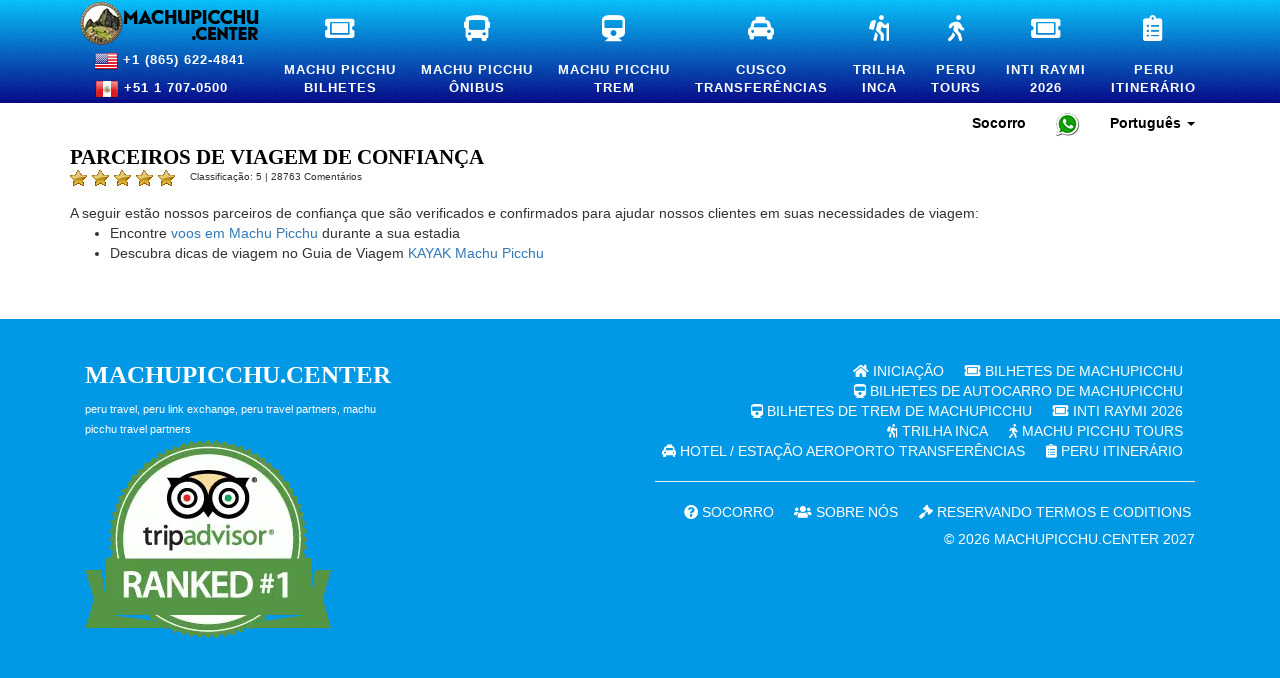

--- FILE ---
content_type: text/html; charset=utf-8
request_url: https://machupicchu.center/pt/USD/trusted-travel-partners
body_size: 107907
content:
	<!doctype html>
<html lang="pt"
prefix="og: http://ogp.me/ns#" >
<head>
		<base href="https://machupicchu.center/">

	<meta name="robots" content="max-snippet:-1, max-image-preview:large, max-video-preview:-1" >
	<meta http-equiv="Cache-Control" content="Public" >
	<meta http-equiv="Content-Type" content="text/html; charset=utf-8">
	<meta name="viewport" content="width=device-width, initial-scale=1.0, minimum-scale=1, maximum-scale=2.0, user-scalable=yes" >
	<meta property="fb:pages" content="408685599324676" >
	


	<style>html{font-family:sans-serif;-webkit-text-size-adjust:100%;-ms-text-size-adjust:100%}body{margin:0}article,aside,details,figcaption,figure,footer,header,hgroup,main,menu,nav,section,summary{display:block}audio,canvas,progress,video{display:inline-block;vertical-align:baseline}audio:not([controls]){display:none;height:0}[hidden],template{display:none}a{background-color:transparent}a:active,a:hover{outline:0}abbr[title]{border-bottom:1px dotted}b,strong{font-weight:700}dfn{font-style:italic}h1{margin:.67em 0;font-size:2em}mark{color:#000;background:#ff0}small{font-size:80%}sub,sup{position:relative;font-size:75%;line-height:0;vertical-align:baseline}sup{top:-.5em}sub{bottom:-.25em}img{border:0}svg:not(:root){overflow:hidden}figure{margin:1em 40px}hr{height:0;-webkit-box-sizing:content-box;-moz-box-sizing:content-box;box-sizing:content-box}pre{overflow:auto}code,kbd,pre,samp{font-family:monospace,monospace;font-size:1em}button,input,optgroup,select,textarea{margin:0;font:inherit;color:inherit}button{overflow:visible}button,select{text-transform:none}button,html input[type=button],input[type=reset],input[type=submit]{-webkit-appearance:button;cursor:pointer}button[disabled],html input[disabled]{cursor:default}button::-moz-focus-inner,input::-moz-focus-inner{padding:0;border:0}input{line-height:normal}input[type=checkbox],input[type=radio]{-webkit-box-sizing:border-box;-moz-box-sizing:border-box;box-sizing:border-box;padding:0}input[type=number]::-webkit-inner-spin-button,input[type=number]::-webkit-outer-spin-button{height:auto}input[type=search]{-webkit-box-sizing:content-box;-moz-box-sizing:content-box;box-sizing:content-box;-webkit-appearance:textfield}input[type=search]::-webkit-search-cancel-button,input[type=search]::-webkit-search-decoration{-webkit-appearance:none}fieldset{padding:.35em .625em .75em;margin:0 2px;border:1px solid silver}legend{padding:0;border:0}textarea{overflow:auto}optgroup{font-weight:700}table{border-spacing:0;border-collapse:collapse}td,th{padding:0}/*! Source: https://github.com/h5bp/html5-boilerplate/blob/master/src/css/main.css */@media print{*,:after,:before{color:#000!important;text-shadow:none!important;background:0 0!important;-webkit-box-shadow:none!important;box-shadow:none!important}a,a:visited{text-decoration:underline}a[href]:after{content:" (" attr(href) ")"}abbr[title]:after{content:" (" attr(title) ")"}a[href^="javascript:"]:after,a[href^="#"]:after{content:""}blockquote,pre{border:1px solid #999;page-break-inside:avoid}thead{display:table-header-group}img,tr{page-break-inside:avoid}img{max-width:100%!important}h2,h3,p{orphans:3;widows:3}h2,h3{page-break-after:avoid}.navbar{display:none}.btn>.caret,.dropup>.btn>.caret{border-top-color:#000!important}.label{border:1px solid #000}.table{border-collapse:collapse!important}.table td,.table th{background-color:#fff!important}.table-bordered td,.table-bordered th{border:1px solid #ddd!important}}@font-face{font-display:swap;font-family:'Glyphicons Halflings';src:url(../fonts/glyphicons-halflings-regular.eot);src:url(../fonts/glyphicons-halflings-regular.eot?#iefix) format('embedded-opentype'),url(../fonts/glyphicons-halflings-regular.woff2) format('woff2'),url(../fonts/glyphicons-halflings-regular.woff) format('woff'),url(../fonts/glyphicons-halflings-regular.ttf) format('truetype'),url(../fonts/glyphicons-halflings-regular.svg#glyphicons_halflingsregular) format('svg')}.glyphicon{position:relative;top:1px;display:inline-block;font-family:'Glyphicons Halflings';font-style:normal;font-weight:400;line-height:1;-webkit-font-smoothing:antialiased;-moz-osx-font-smoothing:grayscale}.glyphicon-asterisk:before{content:"\002a"}.glyphicon-plus:before{content:"\002b"}.glyphicon-eur:before,.glyphicon-euro:before{content:"\20ac"}.glyphicon-minus:before{content:"\2212"}.glyphicon-cloud:before{content:"\2601"}.glyphicon-envelope:before{content:"\2709"}.glyphicon-pencil:before{content:"\270f"}.glyphicon-glass:before{content:"\e001"}.glyphicon-music:before{content:"\e002"}.glyphicon-search:before{content:"\e003"}.glyphicon-heart:before{content:"\e005"}.glyphicon-star:before{content:"\e006"}.glyphicon-star-empty:before{content:"\e007"}.glyphicon-user:before{content:"\e008"}.glyphicon-film:before{content:"\e009"}.glyphicon-th-large:before{content:"\e010"}.glyphicon-th:before{content:"\e011"}.glyphicon-th-list:before{content:"\e012"}.glyphicon-ok:before{content:"\e013"}.glyphicon-remove:before{content:"\e014"}.glyphicon-zoom-in:before{content:"\e015"}.glyphicon-zoom-out:before{content:"\e016"}.glyphicon-off:before{content:"\e017"}.glyphicon-signal:before{content:"\e018"}.glyphicon-cog:before{content:"\e019"}.glyphicon-trash:before{content:"\e020"}.glyphicon-home:before{content:"\e021"}.glyphicon-file:before{content:"\e022"}.glyphicon-time:before{content:"\e023"}.glyphicon-road:before{content:"\e024"}.glyphicon-download-alt:before{content:"\e025"}.glyphicon-download:before{content:"\e026"}.glyphicon-upload:before{content:"\e027"}.glyphicon-inbox:before{content:"\e028"}.glyphicon-play-circle:before{content:"\e029"}.glyphicon-repeat:before{content:"\e030"}.glyphicon-refresh:before{content:"\e031"}.glyphicon-list-alt:before{content:"\e032"}.glyphicon-lock:before{content:"\e033"}.glyphicon-flag:before{content:"\e034"}.glyphicon-headphones:before{content:"\e035"}.glyphicon-volume-off:before{content:"\e036"}.glyphicon-volume-down:before{content:"\e037"}.glyphicon-volume-up:before{content:"\e038"}.glyphicon-qrcode:before{content:"\e039"}.glyphicon-barcode:before{content:"\e040"}.glyphicon-tag:before{content:"\e041"}.glyphicon-tags:before{content:"\e042"}.glyphicon-book:before{content:"\e043"}.glyphicon-bookmark:before{content:"\e044"}.glyphicon-print:before{content:"\e045"}.glyphicon-camera:before{content:"\e046"}.glyphicon-font:before{content:"\e047"}.glyphicon-bold:before{content:"\e048"}.glyphicon-italic:before{content:"\e049"}.glyphicon-text-height:before{content:"\e050"}.glyphicon-text-width:before{content:"\e051"}.glyphicon-align-left:before{content:"\e052"}.glyphicon-align-center:before{content:"\e053"}.glyphicon-align-right:before{content:"\e054"}.glyphicon-align-justify:before{content:"\e055"}.glyphicon-list:before{content:"\e056"}.glyphicon-indent-left:before{content:"\e057"}.glyphicon-indent-right:before{content:"\e058"}.glyphicon-facetime-video:before{content:"\e059"}.glyphicon-picture:before{content:"\e060"}.glyphicon-map-marker:before{content:"\e062"}.glyphicon-adjust:before{content:"\e063"}.glyphicon-tint:before{content:"\e064"}.glyphicon-edit:before{content:"\e065"}.glyphicon-share:before{content:"\e066"}.glyphicon-check:before{content:"\e067"}.glyphicon-move:before{content:"\e068"}.glyphicon-step-backward:before{content:"\e069"}.glyphicon-fast-backward:before{content:"\e070"}.glyphicon-backward:before{content:"\e071"}.glyphicon-play:before{content:"\e072"}.glyphicon-pause:before{content:"\e073"}.glyphicon-stop:before{content:"\e074"}.glyphicon-forward:before{content:"\e075"}.glyphicon-fast-forward:before{content:"\e076"}.glyphicon-step-forward:before{content:"\e077"}.glyphicon-eject:before{content:"\e078"}.glyphicon-chevron-left:before{content:"\e079"}.glyphicon-chevron-right:before{content:"\e080"}.glyphicon-plus-sign:before{content:"\e081"}.glyphicon-minus-sign:before{content:"\e082"}.glyphicon-remove-sign:before{content:"\e083"}.glyphicon-ok-sign:before{content:"\e084"}.glyphicon-question-sign:before{content:"\e085"}.glyphicon-info-sign:before{content:"\e086"}.glyphicon-screenshot:before{content:"\e087"}.glyphicon-remove-circle:before{content:"\e088"}.glyphicon-ok-circle:before{content:"\e089"}.glyphicon-ban-circle:before{content:"\e090"}.glyphicon-arrow-left:before{content:"\e091"}.glyphicon-arrow-right:before{content:"\e092"}.glyphicon-arrow-up:before{content:"\e093"}.glyphicon-arrow-down:before{content:"\e094"}.glyphicon-share-alt:before{content:"\e095"}.glyphicon-resize-full:before{content:"\e096"}.glyphicon-resize-small:before{content:"\e097"}.glyphicon-exclamation-sign:before{content:"\e101"}.glyphicon-gift:before{content:"\e102"}.glyphicon-leaf:before{content:"\e103"}.glyphicon-fire:before{content:"\e104"}.glyphicon-eye-open:before{content:"\e105"}.glyphicon-eye-close:before{content:"\e106"}.glyphicon-warning-sign:before{content:"\e107"}.glyphicon-plane:before{content:"\e108"}.glyphicon-calendar:before{content:"\e109"}.glyphicon-random:before{content:"\e110"}.glyphicon-comment:before{content:"\e111"}.glyphicon-magnet:before{content:"\e112"}.glyphicon-chevron-up:before{content:"\e113"}.glyphicon-chevron-down:before{content:"\e114"}.glyphicon-retweet:before{content:"\e115"}.glyphicon-shopping-cart:before{content:"\e116"}.glyphicon-folder-close:before{content:"\e117"}.glyphicon-folder-open:before{content:"\e118"}.glyphicon-resize-vertical:before{content:"\e119"}.glyphicon-resize-horizontal:before{content:"\e120"}.glyphicon-hdd:before{content:"\e121"}.glyphicon-bullhorn:before{content:"\e122"}.glyphicon-bell:before{content:"\e123"}.glyphicon-certificate:before{content:"\e124"}.glyphicon-thumbs-up:before{content:"\e125"}.glyphicon-thumbs-down:before{content:"\e126"}.glyphicon-hand-right:before{content:"\e127"}.glyphicon-hand-left:before{content:"\e128"}.glyphicon-hand-up:before{content:"\e129"}.glyphicon-hand-down:before{content:"\e130"}.glyphicon-circle-arrow-right:before{content:"\e131"}.glyphicon-circle-arrow-left:before{content:"\e132"}.glyphicon-circle-arrow-up:before{content:"\e133"}.glyphicon-circle-arrow-down:before{content:"\e134"}.glyphicon-globe:before{content:"\e135"}.glyphicon-wrench:before{content:"\e136"}.glyphicon-tasks:before{content:"\e137"}.glyphicon-filter:before{content:"\e138"}.glyphicon-briefcase:before{content:"\e139"}.glyphicon-fullscreen:before{content:"\e140"}.glyphicon-dashboard:before{content:"\e141"}.glyphicon-paperclip:before{content:"\e142"}.glyphicon-heart-empty:before{content:"\e143"}.glyphicon-link:before{content:"\e144"}.glyphicon-phone:before{content:"\e145"}.glyphicon-pushpin:before{content:"\e146"}.glyphicon-usd:before{content:"\e148"}.glyphicon-gbp:before{content:"\e149"}.glyphicon-sort:before{content:"\e150"}.glyphicon-sort-by-alphabet:before{content:"\e151"}.glyphicon-sort-by-alphabet-alt:before{content:"\e152"}.glyphicon-sort-by-order:before{content:"\e153"}.glyphicon-sort-by-order-alt:before{content:"\e154"}.glyphicon-sort-by-attributes:before{content:"\e155"}.glyphicon-sort-by-attributes-alt:before{content:"\e156"}.glyphicon-unchecked:before{content:"\e157"}.glyphicon-expand:before{content:"\e158"}.glyphicon-collapse-down:before{content:"\e159"}.glyphicon-collapse-up:before{content:"\e160"}.glyphicon-log-in:before{content:"\e161"}.glyphicon-flash:before{content:"\e162"}.glyphicon-log-out:before{content:"\e163"}.glyphicon-new-window:before{content:"\e164"}.glyphicon-record:before{content:"\e165"}.glyphicon-save:before{content:"\e166"}.glyphicon-open:before{content:"\e167"}.glyphicon-saved:before{content:"\e168"}.glyphicon-import:before{content:"\e169"}.glyphicon-export:before{content:"\e170"}.glyphicon-send:before{content:"\e171"}.glyphicon-floppy-disk:before{content:"\e172"}.glyphicon-floppy-saved:before{content:"\e173"}.glyphicon-floppy-remove:before{content:"\e174"}.glyphicon-floppy-save:before{content:"\e175"}.glyphicon-floppy-open:before{content:"\e176"}.glyphicon-credit-card:before{content:"\e177"}.glyphicon-transfer:before{content:"\e178"}.glyphicon-cutlery:before{content:"\e179"}.glyphicon-header:before{content:"\e180"}.glyphicon-compressed:before{content:"\e181"}.glyphicon-earphone:before{content:"\e182"}.glyphicon-phone-alt:before{content:"\e183"}.glyphicon-tower:before{content:"\e184"}.glyphicon-stats:before{content:"\e185"}.glyphicon-sd-video:before{content:"\e186"}.glyphicon-hd-video:before{content:"\e187"}.glyphicon-subtitles:before{content:"\e188"}.glyphicon-sound-stereo:before{content:"\e189"}.glyphicon-sound-dolby:before{content:"\e190"}.glyphicon-sound-5-1:before{content:"\e191"}.glyphicon-sound-6-1:before{content:"\e192"}.glyphicon-sound-7-1:before{content:"\e193"}.glyphicon-copyright-mark:before{content:"\e194"}.glyphicon-registration-mark:before{content:"\e195"}.glyphicon-cloud-download:before{content:"\e197"}.glyphicon-cloud-upload:before{content:"\e198"}.glyphicon-tree-conifer:before{content:"\e199"}.glyphicon-tree-deciduous:before{content:"\e200"}.glyphicon-cd:before{content:"\e201"}.glyphicon-save-file:before{content:"\e202"}.glyphicon-open-file:before{content:"\e203"}.glyphicon-level-up:before{content:"\e204"}.glyphicon-copy:before{content:"\e205"}.glyphicon-paste:before{content:"\e206"}.glyphicon-alert:before{content:"\e209"}.glyphicon-equalizer:before{content:"\e210"}.glyphicon-king:before{content:"\e211"}.glyphicon-queen:before{content:"\e212"}.glyphicon-pawn:before{content:"\e213"}.glyphicon-bishop:before{content:"\e214"}.glyphicon-knight:before{content:"\e215"}.glyphicon-baby-formula:before{content:"\e216"}.glyphicon-tent:before{content:"\26fa"}.glyphicon-blackboard:before{content:"\e218"}.glyphicon-bed:before{content:"\e219"}.glyphicon-apple:before{content:"\f8ff"}.glyphicon-erase:before{content:"\e221"}.glyphicon-hourglass:before{content:"\231b"}.glyphicon-lamp:before{content:"\e223"}.glyphicon-duplicate:before{content:"\e224"}.glyphicon-piggy-bank:before{content:"\e225"}.glyphicon-scissors:before{content:"\e226"}.glyphicon-bitcoin:before{content:"\e227"}.glyphicon-btc:before{content:"\e227"}.glyphicon-xbt:before{content:"\e227"}.glyphicon-yen:before{content:"\00a5"}.glyphicon-jpy:before{content:"\00a5"}.glyphicon-ruble:before{content:"\20bd"}.glyphicon-rub:before{content:"\20bd"}.glyphicon-scale:before{content:"\e230"}.glyphicon-ice-lolly:before{content:"\e231"}.glyphicon-ice-lolly-tasted:before{content:"\e232"}.glyphicon-education:before{content:"\e233"}.glyphicon-option-horizontal:before{content:"\e234"}.glyphicon-option-vertical:before{content:"\e235"}.glyphicon-menu-hamburger:before{content:"\e236"}.glyphicon-modal-window:before{content:"\e237"}.glyphicon-oil:before{content:"\e238"}.glyphicon-grain:before{content:"\e239"}.glyphicon-sunglasses:before{content:"\e240"}.glyphicon-text-size:before{content:"\e241"}.glyphicon-text-color:before{content:"\e242"}.glyphicon-text-background:before{content:"\e243"}.glyphicon-object-align-top:before{content:"\e244"}.glyphicon-object-align-bottom:before{content:"\e245"}.glyphicon-object-align-horizontal:before{content:"\e246"}.glyphicon-object-align-left:before{content:"\e247"}.glyphicon-object-align-vertical:before{content:"\e248"}.glyphicon-object-align-right:before{content:"\e249"}.glyphicon-triangle-right:before{content:"\e250"}.glyphicon-triangle-left:before{content:"\e251"}.glyphicon-triangle-bottom:before{content:"\e252"}.glyphicon-triangle-top:before{content:"\e253"}.glyphicon-console:before{content:"\e254"}.glyphicon-superscript:before{content:"\e255"}.glyphicon-subscript:before{content:"\e256"}.glyphicon-menu-left:before{content:"\e257"}.glyphicon-menu-right:before{content:"\e258"}.glyphicon-menu-down:before{content:"\e259"}.glyphicon-menu-up:before{content:"\e260"}*{-webkit-box-sizing:border-box;-moz-box-sizing:border-box;box-sizing:border-box}:after,:before{-webkit-box-sizing:border-box;-moz-box-sizing:border-box;box-sizing:border-box}html{font-size:10px;-webkit-tap-highlight-color:rgba(0,0,0,0)}body{font-family:"Helvetica Neue",Helvetica,Arial,sans-serif;font-size:14px;line-height:1.42857143;color:#333;background-color:#fff}button,input,select,textarea{font-family:inherit;font-size:inherit;line-height:inherit}a{color:#337ab7;text-decoration:none}a:focus,a:hover{color:#23527c;text-decoration:underline}a:focus{outline:thin dotted;outline:5px auto -webkit-focus-ring-color;outline-offset:-2px}figure{margin:0}img{vertical-align:middle}.carousel-inner>.item>a>img,.carousel-inner>.item>img,.img-responsive,.thumbnail a>img,.thumbnail>img{display:block;max-width:100%;height:auto}.img-rounded{border-radius:6px}.img-thumbnail{display:inline-block;max-width:100%;height:auto;padding:4px;line-height:1.42857143;background-color:#fff;border:1px solid #ddd;border-radius:4px;-webkit-transition:all .2s ease-in-out;-o-transition:all .2s ease-in-out;transition:all .2s ease-in-out}.img-circle{border-radius:50%}hr{margin-top:20px;margin-bottom:20px;border:0;border-top:1px solid #eee}.sr-only{position:absolute;width:1px;height:1px;padding:0;margin:-1px;overflow:hidden;clip:rect(0,0,0,0);border:0}.sr-only-focusable:active,.sr-only-focusable:focus{position:static;width:auto;height:auto;margin:0;overflow:visible;clip:auto}[role=button]{cursor:pointer}.h1,.h2,.h3,.h4,.h5,.h6,h1,h2,h3,h4,h5,h6{font-family:inherit;font-weight:500;line-height:1.1;color:inherit}.h1 .small,.h1 small,.h2 .small,.h2 small,.h3 .small,.h3 small,.h4 .small,.h4 small,.h5 .small,.h5 small,.h6 .small,.h6 small,h1 .small,h1 small,h2 .small,h2 small,h3 .small,h3 small,h4 .small,h4 small,h5 .small,h5 small,h6 .small,h6 small{font-weight:400;line-height:1;color:#777}.h1,.h2,.h3,h1,h2,h3{margin-top:20px;margin-bottom:10px}.h1 .small,.h1 small,.h2 .small,.h2 small,.h3 .small,.h3 small,h1 .small,h1 small,h2 .small,h2 small,h3 .small,h3 small{font-size:65%}.h4,.h5,.h6,h4,h5,h6{margin-top:10px;margin-bottom:10px}.h4 .small,.h4 small,.h5 .small,.h5 small,.h6 .small,.h6 small,h4 .small,h4 small,h5 .small,h5 small,h6 .small,h6 small{font-size:75%}.h1,h1{font-size:36px}.h2,h2{font-size:30px}.h3,h3{font-size:24px}.h4,h4{font-size:18px}.h5,h5{font-size:14px}.h6,h6{font-size:12px}p{margin:0 0 10px}.lead{margin-bottom:20px;font-size:16px;font-weight:300;line-height:1.4}@media(min-width:768px){.lead{font-size:21px}}.small,small{font-size:85%}.mark,mark{padding:.2em;background-color:#ff0}.text-left{text-align:left}.text-right{text-align:right}.text-center{text-align:center}.text-justify{text-align:justify}.text-nowrap{white-space:nowrap}.text-lowercase{text-transform:lowercase}.text-uppercase{text-transform:uppercase}.text-capitalize{text-transform:capitalize}.text-muted{color:#777}.text-primary{color:#337ab7}a.text-primary:focus,a.text-primary:hover{color:#286090}.text-success{color:#3c763d}a.text-success:focus,a.text-success:hover{color:#2b542c}.text-info{color:#31708f}a.text-info:focus,a.text-info:hover{color:#245269}.text-warning{color:#8a6d3b}a.text-warning:focus,a.text-warning:hover{color:#66512c}.text-danger{color:#a94442}a.text-danger:focus,a.text-danger:hover{color:#843534}.bg-primary{color:#fff;background-color:#337ab7}a.bg-primary:focus,a.bg-primary:hover{background-color:#286090}.bg-success{background-color:#dff0d8}a.bg-success:focus,a.bg-success:hover{background-color:#c1e2b3}.bg-info{background-color:#d9edf7}a.bg-info:focus,a.bg-info:hover{background-color:#afd9ee}.bg-warning{background-color:#ffeb3b}a.bg-warning:focus,a.bg-warning:hover{background-color:#f7ecb5}.bg-danger{background-color:#f2dede}a.bg-danger:focus,a.bg-danger:hover{background-color:#e4b9b9}.page-header{padding-bottom:9px;margin:40px 0 20px;border-bottom:1px solid #eee}ol,ul{margin-top:0;margin-bottom:10px}ol ol,ol ul,ul ol,ul ul{margin-bottom:0}.list-unstyled{padding-left:0;list-style:none}.list-inline{padding-left:0;margin-left:-5px;list-style:none}.list-inline>li{display:inline-block;padding-right:5px;padding-left:5px}dl{margin-top:0;margin-bottom:20px}dd,dt{line-height:1.42857143}dt{font-weight:700}dd{margin-left:0}@media(min-width:768px){.dl-horizontal dt{float:left;width:160px;overflow:hidden;clear:left;text-align:right;text-overflow:ellipsis;white-space:nowrap}.dl-horizontal dd{margin-left:180px}}abbr[data-original-title],abbr[title]{cursor:help;border-bottom:1px dotted #777}.initialism{font-size:90%;text-transform:uppercase}blockquote{padding:10px 20px;margin:0 0 20px;font-size:17.5px;border-left:5px solid #eee}blockquote ol:last-child,blockquote p:last-child,blockquote ul:last-child{margin-bottom:0}blockquote .small,blockquote footer,blockquote small{display:block;font-size:80%;line-height:1.42857143;color:#777}blockquote .small:before,blockquote footer:before,blockquote small:before{content:'\2014 \00A0'}.blockquote-reverse,blockquote.pull-right{padding-right:15px;padding-left:0;text-align:right;border-right:5px solid #eee;border-left:0}.blockquote-reverse .small:before,.blockquote-reverse footer:before,.blockquote-reverse small:before,blockquote.pull-right .small:before,blockquote.pull-right footer:before,blockquote.pull-right small:before{content:''}.blockquote-reverse .small:after,.blockquote-reverse footer:after,.blockquote-reverse small:after,blockquote.pull-right .small:after,blockquote.pull-right footer:after,blockquote.pull-right small:after{content:'\00A0 \2014'}address{margin-bottom:20px;font-style:normal;line-height:1.42857143}code,kbd,pre,samp{font-family:Menlo,Monaco,Consolas,"Courier New",monospace}code{padding:2px 4px;font-size:90%;color:#c7254e;background-color:#f9f2f4;border-radius:4px}kbd{padding:2px 4px;font-size:90%;color:#fff;background-color:#333;border-radius:3px;-webkit-box-shadow:inset 0 -1px 0 rgba(0,0,0,.25);box-shadow:inset 0 -1px 0 rgba(0,0,0,.25)}kbd kbd{padding:0;font-size:100%;font-weight:700;-webkit-box-shadow:none;box-shadow:none}pre{display:block;padding:9.5px;margin:0 0 10px;font-size:13px;line-height:1.42857143;color:#333;word-break:break-all;word-wrap:break-word;background-color:#f5f5f5;border:1px solid #ccc;border-radius:4px}pre code{padding:0;font-size:inherit;color:inherit;white-space:pre-wrap;background-color:transparent;border-radius:0}.pre-scrollable{max-height:340px;overflow-y:scroll}.container{padding-right:15px;padding-left:15px;margin-right:auto;margin-left:auto}@media(min-width:768px){.container{width:750px}}@media(min-width:992px){.container{width:970px}}@media(min-width:1200px){.container{width:1170px}}.container-fluid{padding-right:15px;padding-left:15px;margin-right:auto;margin-left:auto}.row{margin-right:-15px;margin-left:-15px}.col-lg-1,.col-lg-10,.col-lg-11,.col-lg-12,.col-lg-2,.col-lg-3,.col-lg-4,.col-lg-5,.col-lg-6,.col-lg-7,.col-lg-8,.col-lg-9,.col-md-1,.col-md-10,.col-md-11,.col-md-12,.col-md-2,.col-md-3,.col-md-4,.col-md-5,.col-md-6,.col-md-7,.col-md-8,.col-md-9,.col-sm-1,.col-sm-10,.col-sm-11,.col-sm-12,.col-sm-2,.col-sm-3,.col-sm-4,.col-sm-5,.col-sm-6,.col-sm-7,.col-sm-8,.col-sm-9,.col-xs-1,.col-xs-10,.col-xs-11,.col-xs-12,.col-xs-2,.col-xs-3,.col-xs-4,.col-xs-5,.col-xs-6,.col-xs-7,.col-xs-8,.col-xs-9{position:relative;min-height:1px;padding-right:15px;padding-left:15px}.col-xs-1,.col-xs-10,.col-xs-11,.col-xs-12,.col-xs-2,.col-xs-3,.col-xs-4,.col-xs-5,.col-xs-6,.col-xs-7,.col-xs-8,.col-xs-9{float:left}.col-xs-12{width:100%}.col-xs-11{width:91.66666667%}.col-xs-10{width:83.33333333%}.col-xs-9{width:75%}.col-xs-8{width:66.66666667%}.col-xs-7{width:58.33333333%}.col-xs-6{width:50%}.col-xs-5{width:41.66666667%}.col-xs-4{width:33.33333333%}.col-xs-3{width:25%}.col-xs-2{width:16.66666667%}.col-xs-1{width:8.33333333%}.col-xs-pull-12{right:100%}.col-xs-pull-11{right:91.66666667%}.col-xs-pull-10{right:83.33333333%}.col-xs-pull-9{right:75%}.col-xs-pull-8{right:66.66666667%}.col-xs-pull-7{right:58.33333333%}.col-xs-pull-6{right:50%}.col-xs-pull-5{right:41.66666667%}.col-xs-pull-4{right:33.33333333%}.col-xs-pull-3{right:25%}.col-xs-pull-2{right:16.66666667%}.col-xs-pull-1{right:8.33333333%}.col-xs-pull-0{right:auto}.col-xs-push-12{left:100%}.col-xs-push-11{left:91.66666667%}.col-xs-push-10{left:83.33333333%}.col-xs-push-9{left:75%}.col-xs-push-8{left:66.66666667%}.col-xs-push-7{left:58.33333333%}.col-xs-push-6{left:50%}.col-xs-push-5{left:41.66666667%}.col-xs-push-4{left:33.33333333%}.col-xs-push-3{left:25%}.col-xs-push-2{left:16.66666667%}.col-xs-push-1{left:8.33333333%}.col-xs-push-0{left:auto}.col-xs-offset-12{margin-left:100%}.col-xs-offset-11{margin-left:91.66666667%}.col-xs-offset-10{margin-left:83.33333333%}.col-xs-offset-9{margin-left:75%}.col-xs-offset-8{margin-left:66.66666667%}.col-xs-offset-7{margin-left:58.33333333%}.col-xs-offset-6{margin-left:50%}.col-xs-offset-5{margin-left:41.66666667%}.col-xs-offset-4{margin-left:33.33333333%}.col-xs-offset-3{margin-left:25%}.col-xs-offset-2{margin-left:16.66666667%}.col-xs-offset-1{margin-left:8.33333333%}.col-xs-offset-0{margin-left:0}@media(min-width:768px){.col-sm-1,.col-sm-10,.col-sm-11,.col-sm-12,.col-sm-2,.col-sm-3,.col-sm-4,.col-sm-5,.col-sm-6,.col-sm-7,.col-sm-8,.col-sm-9{float:left}.col-sm-12{width:100%}.col-sm-11{width:91.66666667%}.col-sm-10{width:83.33333333%}.col-sm-9{width:75%}.col-sm-8{width:66.66666667%}.col-sm-7{width:58.33333333%}.col-sm-6{width:50%}.col-sm-5{width:41.66666667%}.col-sm-4{width:33.33333333%}.col-sm-3{width:25%}.col-sm-2{width:16.66666667%}.col-sm-1{width:8.33333333%}.col-sm-pull-12{right:100%}.col-sm-pull-11{right:91.66666667%}.col-sm-pull-10{right:83.33333333%}.col-sm-pull-9{right:75%}.col-sm-pull-8{right:66.66666667%}.col-sm-pull-7{right:58.33333333%}.col-sm-pull-6{right:50%}.col-sm-pull-5{right:41.66666667%}.col-sm-pull-4{right:33.33333333%}.col-sm-pull-3{right:25%}.col-sm-pull-2{right:16.66666667%}.col-sm-pull-1{right:8.33333333%}.col-sm-pull-0{right:auto}.col-sm-push-12{left:100%}.col-sm-push-11{left:91.66666667%}.col-sm-push-10{left:83.33333333%}.col-sm-push-9{left:75%}.col-sm-push-8{left:66.66666667%}.col-sm-push-7{left:58.33333333%}.col-sm-push-6{left:50%}.col-sm-push-5{left:41.66666667%}.col-sm-push-4{left:33.33333333%}.col-sm-push-3{left:25%}.col-sm-push-2{left:16.66666667%}.col-sm-push-1{left:8.33333333%}.col-sm-push-0{left:auto}.col-sm-offset-12{margin-left:100%}.col-sm-offset-11{margin-left:91.66666667%}.col-sm-offset-10{margin-left:83.33333333%}.col-sm-offset-9{margin-left:75%}.col-sm-offset-8{margin-left:66.66666667%}.col-sm-offset-7{margin-left:58.33333333%}.col-sm-offset-6{margin-left:50%}.col-sm-offset-5{margin-left:41.66666667%}.col-sm-offset-4{margin-left:33.33333333%}.col-sm-offset-3{margin-left:25%}.col-sm-offset-2{margin-left:16.66666667%}.col-sm-offset-1{margin-left:8.33333333%}.col-sm-offset-0{margin-left:0}}@media(min-width:992px){.col-md-1,.col-md-10,.col-md-11,.col-md-12,.col-md-2,.col-md-3,.col-md-4,.col-md-5,.col-md-6,.col-md-7,.col-md-8,.col-md-9{float:left}.col-md-12{width:100%}.col-md-11{width:91.66666667%}.col-md-10{width:83.33333333%}.col-md-9{width:75%}.col-md-8{width:66.66666667%}.col-md-7{width:58.33333333%}.col-md-6{width:50%}.col-md-5{width:41.66666667%}.col-md-4{width:33.33333333%}.col-md-3{width:25%}.col-md-2{width:16.66666667%}.col-md-1{width:8.33333333%}.col-md-pull-12{right:100%}.col-md-pull-11{right:91.66666667%}.col-md-pull-10{right:83.33333333%}.col-md-pull-9{right:75%}.col-md-pull-8{right:66.66666667%}.col-md-pull-7{right:58.33333333%}.col-md-pull-6{right:50%}.col-md-pull-5{right:41.66666667%}.col-md-pull-4{right:33.33333333%}.col-md-pull-3{right:25%}.col-md-pull-2{right:16.66666667%}.col-md-pull-1{right:8.33333333%}.col-md-pull-0{right:auto}.col-md-push-12{left:100%}.col-md-push-11{left:91.66666667%}.col-md-push-10{left:83.33333333%}.col-md-push-9{left:75%}.col-md-push-8{left:66.66666667%}.col-md-push-7{left:58.33333333%}.col-md-push-6{left:50%}.col-md-push-5{left:41.66666667%}.col-md-push-4{left:33.33333333%}.col-md-push-3{left:25%}.col-md-push-2{left:16.66666667%}.col-md-push-1{left:8.33333333%}.col-md-push-0{left:auto}.col-md-offset-12{margin-left:100%}.col-md-offset-11{margin-left:91.66666667%}.col-md-offset-10{margin-left:83.33333333%}.col-md-offset-9{margin-left:75%}.col-md-offset-8{margin-left:66.66666667%}.col-md-offset-7{margin-left:58.33333333%}.col-md-offset-6{margin-left:50%}.col-md-offset-5{margin-left:41.66666667%}.col-md-offset-4{margin-left:33.33333333%}.col-md-offset-3{margin-left:25%}.col-md-offset-2{margin-left:16.66666667%}.col-md-offset-1{margin-left:8.33333333%}.col-md-offset-0{margin-left:0}}@media(min-width:1200px){.col-lg-1,.col-lg-10,.col-lg-11,.col-lg-12,.col-lg-2,.col-lg-3,.col-lg-4,.col-lg-5,.col-lg-6,.col-lg-7,.col-lg-8,.col-lg-9{float:left}.col-lg-12{width:100%}.col-lg-11{width:91.66666667%}.col-lg-10{width:83.33333333%}.col-lg-9{width:75%}.col-lg-8{width:66.66666667%}.col-lg-7{width:58.33333333%}.col-lg-6{width:50%}.col-lg-5{width:41.66666667%}.col-lg-4{width:33.33333333%}.col-lg-3{width:25%}.col-lg-2{width:16.66666667%}.col-lg-1{width:8.33333333%}.col-lg-pull-12{right:100%}.col-lg-pull-11{right:91.66666667%}.col-lg-pull-10{right:83.33333333%}.col-lg-pull-9{right:75%}.col-lg-pull-8{right:66.66666667%}.col-lg-pull-7{right:58.33333333%}.col-lg-pull-6{right:50%}.col-lg-pull-5{right:41.66666667%}.col-lg-pull-4{right:33.33333333%}.col-lg-pull-3{right:25%}.col-lg-pull-2{right:16.66666667%}.col-lg-pull-1{right:8.33333333%}.col-lg-pull-0{right:auto}.col-lg-push-12{left:100%}.col-lg-push-11{left:91.66666667%}.col-lg-push-10{left:83.33333333%}.col-lg-push-9{left:75%}.col-lg-push-8{left:66.66666667%}.col-lg-push-7{left:58.33333333%}.col-lg-push-6{left:50%}.col-lg-push-5{left:41.66666667%}.col-lg-push-4{left:33.33333333%}.col-lg-push-3{left:25%}.col-lg-push-2{left:16.66666667%}.col-lg-push-1{left:8.33333333%}.col-lg-push-0{left:auto}.col-lg-offset-12{margin-left:100%}.col-lg-offset-11{margin-left:91.66666667%}.col-lg-offset-10{margin-left:83.33333333%}.col-lg-offset-9{margin-left:75%}.col-lg-offset-8{margin-left:66.66666667%}.col-lg-offset-7{margin-left:58.33333333%}.col-lg-offset-6{margin-left:50%}.col-lg-offset-5{margin-left:41.66666667%}.col-lg-offset-4{margin-left:33.33333333%}.col-lg-offset-3{margin-left:25%}.col-lg-offset-2{margin-left:16.66666667%}.col-lg-offset-1{margin-left:8.33333333%}.col-lg-offset-0{margin-left:0}}table{background-color:transparent}caption{padding-top:8px;padding-bottom:8px;color:#777;text-align:left}th{text-align:left}.table{width:100%;max-width:100%;margin-bottom:20px}.table>tbody>tr>td,.table>tbody>tr>th,.table>tfoot>tr>td,.table>tfoot>tr>th,.table>thead>tr>td,.table>thead>tr>th{padding:8px;line-height:1.42857143;vertical-align:top;border-top:1px solid #ddd}.table>thead>tr>th{vertical-align:bottom;border-bottom:2px solid #ddd}.table>caption+thead>tr:first-child>td,.table>caption+thead>tr:first-child>th,.table>colgroup+thead>tr:first-child>td,.table>colgroup+thead>tr:first-child>th,.table>thead:first-child>tr:first-child>td,.table>thead:first-child>tr:first-child>th{border-top:0}.table>tbody+tbody{border-top:2px solid #ddd}.table .table{background-color:#fff}.table-condensed>tbody>tr>td,.table-condensed>tbody>tr>th,.table-condensed>tfoot>tr>td,.table-condensed>tfoot>tr>th,.table-condensed>thead>tr>td,.table-condensed>thead>tr>th{padding:5px}.table-bordered{border:1px solid #ddd}.table-bordered>tbody>tr>td,.table-bordered>tbody>tr>th,.table-bordered>tfoot>tr>td,.table-bordered>tfoot>tr>th,.table-bordered>thead>tr>td,.table-bordered>thead>tr>th{border:1px solid #ddd}.table-bordered>thead>tr>td,.table-bordered>thead>tr>th{border-bottom-width:2px}.table-striped>tbody>tr:nth-of-type(odd){background-color:#f9f9f9}.table-hover>tbody>tr:hover{background-color:#f5f5f5}table col[class*=col-]{position:static;display:table-column;float:none}table td[class*=col-],table th[class*=col-]{position:static;display:table-cell;float:none}.table>tbody>tr.active>td,.table>tbody>tr.active>th,.table>tbody>tr>td.active,.table>tbody>tr>th.active,.table>tfoot>tr.active>td,.table>tfoot>tr.active>th,.table>tfoot>tr>td.active,.table>tfoot>tr>th.active,.table>thead>tr.active>td,.table>thead>tr.active>th,.table>thead>tr>td.active,.table>thead>tr>th.active{background-color:#f5f5f5}.table-hover>tbody>tr.active:hover>td,.table-hover>tbody>tr.active:hover>th,.table-hover>tbody>tr:hover>.active,.table-hover>tbody>tr>td.active:hover,.table-hover>tbody>tr>th.active:hover{background-color:#e8e8e8}.table>tbody>tr.success>td,.table>tbody>tr.success>th,.table>tbody>tr>td.success,.table>tbody>tr>th.success,.table>tfoot>tr.success>td,.table>tfoot>tr.success>th,.table>tfoot>tr>td.success,.table>tfoot>tr>th.success,.table>thead>tr.success>td,.table>thead>tr.success>th,.table>thead>tr>td.success,.table>thead>tr>th.success{background-color:#dff0d8}.table-hover>tbody>tr.success:hover>td,.table-hover>tbody>tr.success:hover>th,.table-hover>tbody>tr:hover>.success,.table-hover>tbody>tr>td.success:hover,.table-hover>tbody>tr>th.success:hover{background-color:#d0e9c6}.table>tbody>tr.info>td,.table>tbody>tr.info>th,.table>tbody>tr>td.info,.table>tbody>tr>th.info,.table>tfoot>tr.info>td,.table>tfoot>tr.info>th,.table>tfoot>tr>td.info,.table>tfoot>tr>th.info,.table>thead>tr.info>td,.table>thead>tr.info>th,.table>thead>tr>td.info,.table>thead>tr>th.info{background-color:#d9edf7}.table-hover>tbody>tr.info:hover>td,.table-hover>tbody>tr.info:hover>th,.table-hover>tbody>tr:hover>.info,.table-hover>tbody>tr>td.info:hover,.table-hover>tbody>tr>th.info:hover{background-color:#c4e3f3}.table>tbody>tr.warning>td,.table>tbody>tr.warning>th,.table>tbody>tr>td.warning,.table>tbody>tr>th.warning,.table>tfoot>tr.warning>td,.table>tfoot>tr.warning>th,.table>tfoot>tr>td.warning,.table>tfoot>tr>th.warning,.table>thead>tr.warning>td,.table>thead>tr.warning>th,.table>thead>tr>td.warning,.table>thead>tr>th.warning{background-color:#ffeb3b}.table-hover>tbody>tr.warning:hover>td,.table-hover>tbody>tr.warning:hover>th,.table-hover>tbody>tr:hover>.warning,.table-hover>tbody>tr>td.warning:hover,.table-hover>tbody>tr>th.warning:hover{background-color:#faf2cc}.table>tbody>tr.danger>td,.table>tbody>tr.danger>th,.table>tbody>tr>td.danger,.table>tbody>tr>th.danger,.table>tfoot>tr.danger>td,.table>tfoot>tr.danger>th,.table>tfoot>tr>td.danger,.table>tfoot>tr>th.danger,.table>thead>tr.danger>td,.table>thead>tr.danger>th,.table>thead>tr>td.danger,.table>thead>tr>th.danger{background-color:#f2dede}.table-hover>tbody>tr.danger:hover>td,.table-hover>tbody>tr.danger:hover>th,.table-hover>tbody>tr:hover>.danger,.table-hover>tbody>tr>td.danger:hover,.table-hover>tbody>tr>th.danger:hover{background-color:#ebcccc}.table-responsive{min-height:.01%;overflow-x:auto}@media screen and (max-width:767px){.table-responsive{width:100%;margin-bottom:15px;overflow-y:hidden;-ms-overflow-style:-ms-autohiding-scrollbar;border:1px solid #ddd}.table-responsive>.table{margin-bottom:0}.table-responsive>.table>tbody>tr>td,.table-responsive>.table>tbody>tr>th,.table-responsive>.table>tfoot>tr>td,.table-responsive>.table>tfoot>tr>th,.table-responsive>.table>thead>tr>td,.table-responsive>.table>thead>tr>th{white-space:nowrap}.table-responsive>.table-bordered{border:0}.table-responsive>.table-bordered>tbody>tr>td:first-child,.table-responsive>.table-bordered>tbody>tr>th:first-child,.table-responsive>.table-bordered>tfoot>tr>td:first-child,.table-responsive>.table-bordered>tfoot>tr>th:first-child,.table-responsive>.table-bordered>thead>tr>td:first-child,.table-responsive>.table-bordered>thead>tr>th:first-child{border-left:0}.table-responsive>.table-bordered>tbody>tr>td:last-child,.table-responsive>.table-bordered>tbody>tr>th:last-child,.table-responsive>.table-bordered>tfoot>tr>td:last-child,.table-responsive>.table-bordered>tfoot>tr>th:last-child,.table-responsive>.table-bordered>thead>tr>td:last-child,.table-responsive>.table-bordered>thead>tr>th:last-child{border-right:0}.table-responsive>.table-bordered>tbody>tr:last-child>td,.table-responsive>.table-bordered>tbody>tr:last-child>th,.table-responsive>.table-bordered>tfoot>tr:last-child>td,.table-responsive>.table-bordered>tfoot>tr:last-child>th{border-bottom:0}}fieldset{min-width:0;padding:0;margin:0;border:0}legend{display:block;width:100%;padding:0;margin-bottom:20px;font-size:21px;line-height:inherit;color:#333;border:0;border-bottom:1px solid #e5e5e5}label{display:inline-block;max-width:100%;margin-bottom:5px;font-weight:700}input[type=search]{-webkit-box-sizing:border-box;-moz-box-sizing:border-box;box-sizing:border-box}input[type=checkbox],input[type=radio]{margin:4px 0 0;margin-top:1px\9;line-height:normal}input[type=file]{display:block}input[type=range]{display:block;width:100%}select[multiple],select[size]{height:auto}input[type=file]:focus,input[type=checkbox]:focus,input[type=radio]:focus{outline:thin dotted;outline:5px auto -webkit-focus-ring-color;outline-offset:-2px}output{display:block;padding-top:7px;font-size:14px;line-height:1.42857143;color:#555}.form-control{display:block;width:100%;height:34px;padding:6px 12px;font-size:14px;line-height:1.42857143;color:#555;background-color:#fff;background-image:none;border:1px solid #ccc;border-radius:4px;-webkit-box-shadow:inset 0 1px 1px rgba(0,0,0,.075);box-shadow:inset 0 1px 1px rgba(0,0,0,.075);-webkit-transition:border-color ease-in-out .15s,-webkit-box-shadow ease-in-out .15s;-o-transition:border-color ease-in-out .15s,box-shadow ease-in-out .15s;transition:border-color ease-in-out .15s,box-shadow ease-in-out .15s}.form-control:focus{border-color:#66afe9;outline:0;-webkit-box-shadow:inset 0 1px 1px rgba(0,0,0,.075),0 0 8px rgba(102,175,233,.6);box-shadow:inset 0 1px 1px rgba(0,0,0,.075),0 0 8px rgba(102,175,233,.6)}.form-control::-moz-placeholder{color:#999;opacity:1}.form-control:-ms-input-placeholder{color:#999}.form-control::-webkit-input-placeholder{color:#999}.form-control::-ms-expand{background-color:transparent;border:0}.form-control[disabled],.form-control[readonly],fieldset[disabled] .form-control{background-color:#eee;opacity:1}.form-control[disabled],fieldset[disabled] .form-control{cursor:not-allowed}textarea.form-control{height:auto}input[type=search]{-webkit-appearance:none}@media screen and (-webkit-min-device-pixel-ratio:0){input[type=date].form-control,input[type=time].form-control,input[type=datetime-local].form-control,input[type=month].form-control{line-height:34px}.input-group-sm input[type=date],.input-group-sm input[type=time],.input-group-sm input[type=datetime-local],.input-group-sm input[type=month],input[type=date].input-sm,input[type=time].input-sm,input[type=datetime-local].input-sm,input[type=month].input-sm{line-height:30px}.input-group-lg input[type=date],.input-group-lg input[type=time],.input-group-lg input[type=datetime-local],.input-group-lg input[type=month],input[type=date].input-lg,input[type=time].input-lg,input[type=datetime-local].input-lg,input[type=month].input-lg{line-height:46px}}.form-group{margin-bottom:15px}.checkbox,.radio{position:relative;display:block;margin-top:10px;margin-bottom:10px}.checkbox label,.radio label{min-height:20px;padding-left:20px;margin-bottom:0;font-weight:400;cursor:pointer}.checkbox input[type=checkbox],.checkbox-inline input[type=checkbox],.radio input[type=radio],.radio-inline input[type=radio]{position:absolute;margin-top:4px\9;margin-left:-20px}.checkbox+.checkbox,.radio+.radio{margin-top:-5px}.checkbox-inline,.radio-inline{position:relative;display:inline-block;padding-left:20px;margin-bottom:0;font-weight:400;vertical-align:middle;cursor:pointer}.checkbox-inline+.checkbox-inline,.radio-inline+.radio-inline{margin-top:0;margin-left:10px}fieldset[disabled] input[type=checkbox],fieldset[disabled] input[type=radio],input[type=checkbox].disabled,input[type=checkbox][disabled],input[type=radio].disabled,input[type=radio][disabled]{cursor:not-allowed}.checkbox-inline.disabled,.radio-inline.disabled,fieldset[disabled] .checkbox-inline,fieldset[disabled] .radio-inline{cursor:not-allowed}.checkbox.disabled label,.radio.disabled label,fieldset[disabled] .checkbox label,fieldset[disabled] .radio label{cursor:not-allowed}.form-control-static{min-height:34px;padding-top:7px;padding-bottom:7px;margin-bottom:0}.form-control-static.input-lg,.form-control-static.input-sm{padding-right:0;padding-left:0}.input-sm{height:30px;padding:5px 10px;font-size:12px;line-height:1.5;border-radius:3px}select.input-sm{height:30px;line-height:30px}select[multiple].input-sm,textarea.input-sm{height:auto}.form-group-sm .form-control{height:30px;padding:5px 10px;font-size:12px;line-height:1.5;border-radius:3px}.form-group-sm select.form-control{height:30px;line-height:30px}.form-group-sm select[multiple].form-control,.form-group-sm textarea.form-control{height:auto}.form-group-sm .form-control-static{height:30px;min-height:32px;padding:6px 10px;font-size:12px;line-height:1.5}.input-lg{height:46px;padding:10px 16px;font-size:18px;line-height:1.3333333;border-radius:6px}select.input-lg{height:46px;line-height:46px}select[multiple].input-lg,textarea.input-lg{height:auto}.form-group-lg .form-control{height:46px;padding:10px 16px;font-size:18px;line-height:1.3333333;border-radius:6px}.form-group-lg select.form-control{height:46px;line-height:46px}.form-group-lg select[multiple].form-control,.form-group-lg textarea.form-control{height:auto}.form-group-lg .form-control-static{height:46px;min-height:38px;padding:11px 16px;font-size:18px;line-height:1.3333333}.has-feedback{position:relative}.has-feedback .form-control{padding-right:42.5px}.form-control-feedback{position:absolute;top:0;right:0;z-index:2;display:block;width:34px;height:34px;line-height:34px;text-align:center;pointer-events:none}.form-group-lg .form-control+.form-control-feedback,.input-group-lg+.form-control-feedback,.input-lg+.form-control-feedback{width:46px;height:46px;line-height:46px}.form-group-sm .form-control+.form-control-feedback,.input-group-sm+.form-control-feedback,.input-sm+.form-control-feedback{width:30px;height:30px;line-height:30px}.has-success .checkbox,.has-success .checkbox-inline,.has-success .control-label,.has-success .help-block,.has-success .radio,.has-success .radio-inline,.has-success.checkbox label,.has-success.checkbox-inline label,.has-success.radio label,.has-success.radio-inline label{color:#3c763d}.has-success .form-control{border-color:#3c763d;-webkit-box-shadow:inset 0 1px 1px rgba(0,0,0,.075);box-shadow:inset 0 1px 1px rgba(0,0,0,.075)}.has-success .form-control:focus{border-color:#2b542c;-webkit-box-shadow:inset 0 1px 1px rgba(0,0,0,.075),0 0 6px #67b168;box-shadow:inset 0 1px 1px rgba(0,0,0,.075),0 0 6px #67b168}.has-success .input-group-addon{color:#3c763d;background-color:#dff0d8;border-color:#3c763d}.has-success .form-control-feedback{color:#3c763d}.has-warning .checkbox,.has-warning .checkbox-inline,.has-warning .control-label,.has-warning .help-block,.has-warning .radio,.has-warning .radio-inline,.has-warning.checkbox label,.has-warning.checkbox-inline label,.has-warning.radio label,.has-warning.radio-inline label{color:#8a6d3b}.has-warning .form-control{border-color:#8a6d3b;-webkit-box-shadow:inset 0 1px 1px rgba(0,0,0,.075);box-shadow:inset 0 1px 1px rgba(0,0,0,.075)}.has-warning .form-control:focus{border-color:#66512c;-webkit-box-shadow:inset 0 1px 1px rgba(0,0,0,.075),0 0 6px #c0a16b;box-shadow:inset 0 1px 1px rgba(0,0,0,.075),0 0 6px #c0a16b}.has-warning .input-group-addon{color:#8a6d3b;background-color:#ffeb3b;border-color:#8a6d3b}.has-warning .form-control-feedback{color:#8a6d3b}.has-error .checkbox,.has-error .checkbox-inline,.has-error .control-label,.has-error .help-block,.has-error .radio,.has-error .radio-inline,.has-error.checkbox label,.has-error.checkbox-inline label,.has-error.radio label,.has-error.radio-inline label{color:#a94442}.has-error .form-control{border-color:#a94442;-webkit-box-shadow:inset 0 1px 1px rgba(0,0,0,.075);box-shadow:inset 0 1px 1px rgba(0,0,0,.075)}.has-error .form-control:focus{border-color:#843534;-webkit-box-shadow:inset 0 1px 1px rgba(0,0,0,.075),0 0 6px #ce8483;box-shadow:inset 0 1px 1px rgba(0,0,0,.075),0 0 6px #ce8483}.has-error .input-group-addon{color:#a94442;background-color:#f2dede;border-color:#a94442}.has-error .form-control-feedback{color:#a94442}.has-feedback label~.form-control-feedback{top:25px}.has-feedback label.sr-only~.form-control-feedback{top:0}.help-block{display:block;margin-top:5px;margin-bottom:10px;color:#737373}@media(min-width:768px){.form-inline .form-group{display:inline-block;margin-bottom:0;vertical-align:middle}.form-inline .form-control{display:inline-block;width:auto;vertical-align:middle}.form-inline .form-control-static{display:inline-block}.form-inline .input-group{display:inline-table;vertical-align:middle}.form-inline .input-group .form-control,.form-inline .input-group .input-group-addon,.form-inline .input-group .input-group-btn{width:auto}.form-inline .input-group>.form-control{width:100%}.form-inline .control-label{margin-bottom:0;vertical-align:middle}.form-inline .checkbox,.form-inline .radio{display:inline-block;margin-top:0;margin-bottom:0;vertical-align:middle}.form-inline .checkbox label,.form-inline .radio label{padding-left:0}.form-inline .checkbox input[type=checkbox],.form-inline .radio input[type=radio]{position:relative;margin-left:0}.form-inline .has-feedback .form-control-feedback{top:0}}.form-horizontal .checkbox,.form-horizontal .checkbox-inline,.form-horizontal .radio,.form-horizontal .radio-inline{padding-top:7px;margin-top:0;margin-bottom:0}.form-horizontal .checkbox,.form-horizontal .radio{min-height:27px}.form-horizontal .form-group{margin-right:-15px;margin-left:-15px}@media(min-width:768px){.form-horizontal .control-label{padding-top:7px;margin-bottom:0;text-align:right}}.form-horizontal .has-feedback .form-control-feedback{right:15px}@media(min-width:768px){.form-horizontal .form-group-lg .control-label{padding-top:11px;font-size:18px}}@media(min-width:768px){.form-horizontal .form-group-sm .control-label{padding-top:6px;font-size:12px}}.btn{display:inline-block;padding:6px 12px;margin-bottom:0;font-size:14px;font-weight:400;line-height:1.42857143;text-align:center;white-space:nowrap;vertical-align:middle;-ms-touch-action:manipulation;touch-action:manipulation;cursor:pointer;-webkit-user-select:none;-moz-user-select:none;-ms-user-select:none;user-select:none;background-image:none;border:1px solid transparent;border-radius:4px}.btn.active.focus,.btn.active:focus,.btn.focus,.btn:active.focus,.btn:active:focus,.btn:focus{outline:thin dotted;outline:5px auto -webkit-focus-ring-color;outline-offset:-2px}.btn.focus,.btn:focus,.btn:hover{color:#333;text-decoration:none}.btn.active,.btn:active{background-image:none;outline:0;-webkit-box-shadow:inset 0 3px 5px rgba(0,0,0,.125);box-shadow:inset 0 3px 5px rgba(0,0,0,.125)}.btn.disabled,.btn[disabled],fieldset[disabled] .btn{cursor:not-allowed;filter:alpha(opacity=65);-webkit-box-shadow:none;box-shadow:none;opacity:.65}a.btn.disabled,fieldset[disabled] a.btn{pointer-events:none}.btn-default{color:#333;background-color:#fff;border-color:#ccc}.btn-default.focus,.btn-default:focus{color:#333;background-color:#e6e6e6;border-color:#8c8c8c}.btn-default:hover{color:#333;background-color:#e6e6e6;border-color:#adadad}.btn-default.active,.btn-default:active,.open>.dropdown-toggle.btn-default{color:#333;background-color:#e6e6e6;border-color:#adadad}.btn-default.active.focus,.btn-default.active:focus,.btn-default.active:hover,.btn-default:active.focus,.btn-default:active:focus,.btn-default:active:hover,.open>.dropdown-toggle.btn-default.focus,.open>.dropdown-toggle.btn-default:focus,.open>.dropdown-toggle.btn-default:hover{color:#333;background-color:#d4d4d4;border-color:#8c8c8c}.btn-default.active,.btn-default:active,.open>.dropdown-toggle.btn-default{background-image:none}.btn-default.disabled.focus,.btn-default.disabled:focus,.btn-default.disabled:hover,.btn-default[disabled].focus,.btn-default[disabled]:focus,.btn-default[disabled]:hover,fieldset[disabled] .btn-default.focus,fieldset[disabled] .btn-default:focus,fieldset[disabled] .btn-default:hover{background-color:#fff;border-color:#ccc}.btn-default .badge{color:#fff;background-color:#333}.btn-primary{color:#fff;background-color:#337ab7;border-color:#2e6da4}.btn-primary.focus,.btn-primary:focus{color:#fff;background-color:#286090;border-color:#122b40}.btn-primary:hover{color:#fff;background-color:#286090;border-color:#204d74}.btn-primary.active,.btn-primary:active,.open>.dropdown-toggle.btn-primary{color:#fff;background-color:#286090;border-color:#204d74}.btn-primary.active.focus,.btn-primary.active:focus,.btn-primary.active:hover,.btn-primary:active.focus,.btn-primary:active:focus,.btn-primary:active:hover,.open>.dropdown-toggle.btn-primary.focus,.open>.dropdown-toggle.btn-primary:focus,.open>.dropdown-toggle.btn-primary:hover{color:#fff;background-color:#204d74;border-color:#122b40}.btn-primary.active,.btn-primary:active,.open>.dropdown-toggle.btn-primary{background-image:none}.btn-primary.disabled.focus,.btn-primary.disabled:focus,.btn-primary.disabled:hover,.btn-primary[disabled].focus,.btn-primary[disabled]:focus,.btn-primary[disabled]:hover,fieldset[disabled] .btn-primary.focus,fieldset[disabled] .btn-primary:focus,fieldset[disabled] .btn-primary:hover{background-color:#337ab7;border-color:#2e6da4}.btn-primary .badge{color:#337ab7;background-color:#fff}.btn-success{color:#fff;background-color:#5cb85c;border-color:#4cae4c}.btn-success.focus,.btn-success:focus{color:#fff;background-color:#449d44;border-color:#255625}.btn-success:hover{color:#fff;background-color:#449d44;border-color:#398439}.btn-success.active,.btn-success:active,.open>.dropdown-toggle.btn-success{color:#fff;background-color:#449d44;border-color:#398439}.btn-success.active.focus,.btn-success.active:focus,.btn-success.active:hover,.btn-success:active.focus,.btn-success:active:focus,.btn-success:active:hover,.open>.dropdown-toggle.btn-success.focus,.open>.dropdown-toggle.btn-success:focus,.open>.dropdown-toggle.btn-success:hover{color:#fff;background-color:#398439;border-color:#255625}.btn-success.active,.btn-success:active,.open>.dropdown-toggle.btn-success{background-image:none}.btn-success.disabled.focus,.btn-success.disabled:focus,.btn-success.disabled:hover,.btn-success[disabled].focus,.btn-success[disabled]:focus,.btn-success[disabled]:hover,fieldset[disabled] .btn-success.focus,fieldset[disabled] .btn-success:focus,fieldset[disabled] .btn-success:hover{background-color:#5cb85c;border-color:#4cae4c}.btn-success .badge{color:#5cb85c;background-color:#fff}.btn-info{color:#fff;background-color:red;border-color:#46b8da}.btn-info.focus,.btn-info:focus{color:#fff;background-color:#31b0d5;border-color:#1b6d85}.btn-info:hover{color:#fff;background-color:#31b0d5;border-color:#269abc}.btn-info.active,.btn-info:active,.open>.dropdown-toggle.btn-info{color:#fff;background-color:#31b0d5;border-color:#269abc}.btn-info.active.focus,.btn-info.active:focus,.btn-info.active:hover,.btn-info:active.focus,.btn-info:active:focus,.btn-info:active:hover,.open>.dropdown-toggle.btn-info.focus,.open>.dropdown-toggle.btn-info:focus,.open>.dropdown-toggle.btn-info:hover{color:#fff;background-color:#269abc;border-color:#1b6d85}.btn-info.active,.btn-info:active,.open>.dropdown-toggle.btn-info{background-image:none}.btn-info.disabled.focus,.btn-info.disabled:focus,.btn-info.disabled:hover,.btn-info[disabled].focus,.btn-info[disabled]:focus,.btn-info[disabled]:hover,fieldset[disabled] .btn-info.focus,fieldset[disabled] .btn-info:focus,fieldset[disabled] .btn-info:hover{background-color:#5bc0de;border-color:#46b8da}.btn-info .badge{color:#5bc0de;background-color:#fff}.btn-warning{color:#fff;background-color:#f0ad4e;border-color:#eea236}.btn-warning.focus,.btn-warning:focus{color:#fff;background-color:#ec971f;border-color:#985f0d}.btn-warning:hover{color:#fff;background-color:#ec971f;border-color:#d58512}.btn-warning.active,.btn-warning:active,.open>.dropdown-toggle.btn-warning{color:#fff;background-color:#ec971f;border-color:#d58512}.btn-warning.active.focus,.btn-warning.active:focus,.btn-warning.active:hover,.btn-warning:active.focus,.btn-warning:active:focus,.btn-warning:active:hover,.open>.dropdown-toggle.btn-warning.focus,.open>.dropdown-toggle.btn-warning:focus,.open>.dropdown-toggle.btn-warning:hover{color:#fff;background-color:#d58512;border-color:#985f0d}.btn-warning.active,.btn-warning:active,.open>.dropdown-toggle.btn-warning{background-image:none}.btn-warning.disabled.focus,.btn-warning.disabled:focus,.btn-warning.disabled:hover,.btn-warning[disabled].focus,.btn-warning[disabled]:focus,.btn-warning[disabled]:hover,fieldset[disabled] .btn-warning.focus,fieldset[disabled] .btn-warning:focus,fieldset[disabled] .btn-warning:hover{background-color:#f0ad4e;border-color:#eea236}.btn-warning .badge{color:#f0ad4e;background-color:#fff}.btn-danger{color:#fff;background-color:#d9534f;border-color:#d43f3a}.btn-danger.focus,.btn-danger:focus{color:#fff;background-color:#c9302c;border-color:#761c19}.btn-danger:hover{color:#fff;background-color:#c9302c;border-color:#ac2925}.btn-danger.active,.btn-danger:active,.open>.dropdown-toggle.btn-danger{color:#fff;background-color:#c9302c;border-color:#ac2925}.btn-danger.active.focus,.btn-danger.active:focus,.btn-danger.active:hover,.btn-danger:active.focus,.btn-danger:active:focus,.btn-danger:active:hover,.open>.dropdown-toggle.btn-danger.focus,.open>.dropdown-toggle.btn-danger:focus,.open>.dropdown-toggle.btn-danger:hover{color:#fff;background-color:#ac2925;border-color:#761c19}.btn-danger.active,.btn-danger:active,.open>.dropdown-toggle.btn-danger{background-image:none}.btn-danger.disabled.focus,.btn-danger.disabled:focus,.btn-danger.disabled:hover,.btn-danger[disabled].focus,.btn-danger[disabled]:focus,.btn-danger[disabled]:hover,fieldset[disabled] .btn-danger.focus,fieldset[disabled] .btn-danger:focus,fieldset[disabled] .btn-danger:hover{background-color:#d9534f;border-color:#d43f3a}.btn-danger .badge{color:#d9534f;background-color:#fff}.btn-link{font-weight:400;color:#337ab7;border-radius:0}.btn-link,.btn-link.active,.btn-link:active,.btn-link[disabled],fieldset[disabled] .btn-link{background-color:transparent;-webkit-box-shadow:none;box-shadow:none}.btn-link,.btn-link:active,.btn-link:focus,.btn-link:hover{border-color:transparent}.btn-link:focus,.btn-link:hover{color:#23527c;text-decoration:underline;background-color:transparent}.btn-link[disabled]:focus,.btn-link[disabled]:hover,fieldset[disabled] .btn-link:focus,fieldset[disabled] .btn-link:hover{color:#777;text-decoration:none}.btn-group-lg>.btn,.btn-lg{padding:10px 16px;font-size:18px;line-height:1.3333333;border-radius:6px}.btn-group-sm>.btn,.btn-sm{padding:5px 10px;font-size:12px;line-height:1.5;border-radius:3px}.btn-group-xs>.btn,.btn-xs{padding:1px 5px;font-size:12px;line-height:1.5;border-radius:3px}.btn-block{display:block;width:100%}.btn-block+.btn-block{margin-top:5px}input[type=button].btn-block,input[type=reset].btn-block,input[type=submit].btn-block{width:100%}.fade{opacity:0;-webkit-transition:opacity .15s linear;-o-transition:opacity .15s linear;transition:opacity .15s linear}.fade.in{opacity:1}.collapse{display:none}.collapse.in{display:block}tr.collapse.in{display:table-row}tbody.collapse.in{display:table-row-group}.collapsing{position:relative;height:0;overflow:hidden;-webkit-transition-timing-function:ease;-o-transition-timing-function:ease;transition-timing-function:ease;-webkit-transition-duration:.35s;-o-transition-duration:.35s;transition-duration:.35s;-webkit-transition-property:height,visibility;-o-transition-property:height,visibility;transition-property:height,visibility}.caret{display:inline-block;width:0;height:0;margin-left:2px;vertical-align:middle;border-top:4px dashed;border-top:4px solid\9;border-right:4px solid transparent;border-left:4px solid transparent}.dropdown,.dropup{position:relative}.dropdown-toggle:focus{outline:0}.dropdown-menu{position:absolute;top:100%;left:0;z-index:1000;display:none;float:left;min-width:160px;padding:5px 0;margin:2px 0 0;font-size:14px;text-align:left;list-style:none;background-color:#fff;-webkit-background-clip:padding-box;background-clip:padding-box;border:1px solid #ccc;border:1px solid rgba(0,0,0,.15);border-radius:4px;-webkit-box-shadow:0 6px 12px rgba(0,0,0,.175);box-shadow:0 6px 12px rgba(0,0,0,.175)}.dropdown-menu.pull-right{right:0;left:auto}.dropdown-menu .divider{height:1px;margin:9px 0;overflow:hidden;background-color:#e5e5e5}.dropdown-menu>li>a{display:block;padding:3px 20px;clear:both;font-weight:400;line-height:1.42857143;color:#333;white-space:nowrap}.dropdown-menu>li>a:focus,.dropdown-menu>li>a:hover{color:#262626;text-decoration:none;background-color:#f5f5f5}.dropdown-menu>.active>a,.dropdown-menu>.active>a:focus,.dropdown-menu>.active>a:hover{color:#fff;text-decoration:none;background-color:#337ab7;outline:0}.dropdown-menu>.disabled>a,.dropdown-menu>.disabled>a:focus,.dropdown-menu>.disabled>a:hover{color:#777}.dropdown-menu>.disabled>a:focus,.dropdown-menu>.disabled>a:hover{text-decoration:none;cursor:not-allowed;background-color:transparent;background-image:none;filter:progid:DXImageTransform.Microsoft.gradient(enabled=false)}.open>.dropdown-menu{display:block}.open>a{outline:0}.dropdown-menu-right{right:0;left:auto}.dropdown-menu-left{right:auto;left:0}.dropdown-header{display:block;padding:3px 20px;font-size:12px;line-height:1.42857143;color:#777;white-space:nowrap}.dropdown-backdrop{position:fixed;top:0;right:0;bottom:0;left:0;z-index:990}.pull-right>.dropdown-menu{right:0;left:auto}.dropup .caret,.navbar-fixed-bottom .dropdown .caret{content:"";border-top:0;border-bottom:4px dashed;border-bottom:4px solid\9}.dropup .dropdown-menu,.navbar-fixed-bottom .dropdown .dropdown-menu{top:auto;bottom:100%;margin-bottom:2px}@media(min-width:768px){.navbar-right .dropdown-menu{right:0;left:auto}.navbar-right .dropdown-menu-left{right:auto;left:0}}.btn-group,.btn-group-vertical{position:relative;display:inline-block;vertical-align:middle}.btn-group-vertical>.btn,.btn-group>.btn{position:relative;float:left}.btn-group-vertical>.btn.active,.btn-group-vertical>.btn:active,.btn-group-vertical>.btn:focus,.btn-group-vertical>.btn:hover,.btn-group>.btn.active,.btn-group>.btn:active,.btn-group>.btn:focus,.btn-group>.btn:hover{z-index:2}.btn-group .btn+.btn,.btn-group .btn+.btn-group,.btn-group .btn-group+.btn,.btn-group .btn-group+.btn-group{margin-left:-1px}.btn-toolbar{margin-left:-5px}.btn-toolbar .btn,.btn-toolbar .btn-group,.btn-toolbar .input-group{float:left}.btn-toolbar>.btn,.btn-toolbar>.btn-group,.btn-toolbar>.input-group{margin-left:5px}.btn-group>.btn:not(:first-child):not(:last-child):not(.dropdown-toggle){border-radius:0}.btn-group>.btn:first-child{margin-left:0}.btn-group>.btn:first-child:not(:last-child):not(.dropdown-toggle){border-top-right-radius:0;border-bottom-right-radius:0}.btn-group>.btn:last-child:not(:first-child),.btn-group>.dropdown-toggle:not(:first-child){border-top-left-radius:0;border-bottom-left-radius:0}.btn-group>.btn-group{float:left}.btn-group>.btn-group:not(:first-child):not(:last-child)>.btn{border-radius:0}.btn-group>.btn-group:first-child:not(:last-child)>.btn:last-child,.btn-group>.btn-group:first-child:not(:last-child)>.dropdown-toggle{border-top-right-radius:0;border-bottom-right-radius:0}.btn-group>.btn-group:last-child:not(:first-child)>.btn:first-child{border-top-left-radius:0;border-bottom-left-radius:0}.btn-group .dropdown-toggle:active,.btn-group.open .dropdown-toggle{outline:0}.btn-group>.btn+.dropdown-toggle{padding-right:8px;padding-left:8px}.btn-group>.btn-lg+.dropdown-toggle{padding-right:12px;padding-left:12px}.btn-group.open .dropdown-toggle{-webkit-box-shadow:inset 0 3px 5px rgba(0,0,0,.125);box-shadow:inset 0 3px 5px rgba(0,0,0,.125)}.btn-group.open .dropdown-toggle.btn-link{-webkit-box-shadow:none;box-shadow:none}.btn .caret{margin-left:0}.btn-lg .caret{border-width:5px 5px 0;border-bottom-width:0}.dropup .btn-lg .caret{border-width:0 5px 5px}.btn-group-vertical>.btn,.btn-group-vertical>.btn-group,.btn-group-vertical>.btn-group>.btn{display:block;float:none;width:100%;max-width:100%}.btn-group-vertical>.btn-group>.btn{float:none}.btn-group-vertical>.btn+.btn,.btn-group-vertical>.btn+.btn-group,.btn-group-vertical>.btn-group+.btn,.btn-group-vertical>.btn-group+.btn-group{margin-top:-1px;margin-left:0}.btn-group-vertical>.btn:not(:first-child):not(:last-child){border-radius:0}.btn-group-vertical>.btn:first-child:not(:last-child){border-top-left-radius:4px;border-top-right-radius:4px;border-bottom-right-radius:0;border-bottom-left-radius:0}.btn-group-vertical>.btn:last-child:not(:first-child){border-top-left-radius:0;border-top-right-radius:0;border-bottom-right-radius:4px;border-bottom-left-radius:4px}.btn-group-vertical>.btn-group:not(:first-child):not(:last-child)>.btn{border-radius:0}.btn-group-vertical>.btn-group:first-child:not(:last-child)>.btn:last-child,.btn-group-vertical>.btn-group:first-child:not(:last-child)>.dropdown-toggle{border-bottom-right-radius:0;border-bottom-left-radius:0}.btn-group-vertical>.btn-group:last-child:not(:first-child)>.btn:first-child{border-top-left-radius:0;border-top-right-radius:0}.btn-group-justified{display:table;width:100%;table-layout:fixed;border-collapse:separate}.btn-group-justified>.btn,.btn-group-justified>.btn-group{display:table-cell;float:none;width:1%}.btn-group-justified>.btn-group .btn{width:100%}.btn-group-justified>.btn-group .dropdown-menu{left:auto}[data-toggle=buttons]>.btn input[type=checkbox],[data-toggle=buttons]>.btn input[type=radio],[data-toggle=buttons]>.btn-group>.btn input[type=checkbox],[data-toggle=buttons]>.btn-group>.btn input[type=radio]{position:absolute;clip:rect(0,0,0,0);pointer-events:none}.input-group{position:relative;display:table;border-collapse:separate}.input-group[class*=col-]{float:none;padding-right:0;padding-left:0}.input-group .form-control{position:relative;z-index:2;float:left;width:100%;margin-bottom:0}.input-group .form-control:focus{z-index:3}.input-group-lg>.form-control,.input-group-lg>.input-group-addon,.input-group-lg>.input-group-btn>.btn{height:46px;padding:10px 16px;font-size:18px;line-height:1.3333333;border-radius:6px}select.input-group-lg>.form-control,select.input-group-lg>.input-group-addon,select.input-group-lg>.input-group-btn>.btn{height:46px;line-height:46px}select[multiple].input-group-lg>.form-control,select[multiple].input-group-lg>.input-group-addon,select[multiple].input-group-lg>.input-group-btn>.btn,textarea.input-group-lg>.form-control,textarea.input-group-lg>.input-group-addon,textarea.input-group-lg>.input-group-btn>.btn{height:auto}.input-group-sm>.form-control,.input-group-sm>.input-group-addon,.input-group-sm>.input-group-btn>.btn{height:30px;padding:5px 10px;font-size:12px;line-height:1.5;border-radius:3px}select.input-group-sm>.form-control,select.input-group-sm>.input-group-addon,select.input-group-sm>.input-group-btn>.btn{height:30px;line-height:30px}select[multiple].input-group-sm>.form-control,select[multiple].input-group-sm>.input-group-addon,select[multiple].input-group-sm>.input-group-btn>.btn,textarea.input-group-sm>.form-control,textarea.input-group-sm>.input-group-addon,textarea.input-group-sm>.input-group-btn>.btn{height:auto}.input-group .form-control,.input-group-addon,.input-group-btn{display:table-cell}.input-group .form-control:not(:first-child):not(:last-child),.input-group-addon:not(:first-child):not(:last-child),.input-group-btn:not(:first-child):not(:last-child){border-radius:0}.input-group-addon,.input-group-btn{width:1%;white-space:nowrap;vertical-align:middle}.input-group-addon{padding:6px 12px;font-size:14px;font-weight:400;line-height:1;color:#555;text-align:center;background-color:#eee;border:1px solid #ccc;border-radius:4px}.input-group-addon.input-sm{padding:5px 10px;font-size:12px;border-radius:3px}.input-group-addon.input-lg{padding:10px 16px;font-size:18px;border-radius:6px}.input-group-addon input[type=checkbox],.input-group-addon input[type=radio]{margin-top:0}.input-group .form-control:first-child,.input-group-addon:first-child,.input-group-btn:first-child>.btn,.input-group-btn:first-child>.btn-group>.btn,.input-group-btn:first-child>.dropdown-toggle,.input-group-btn:last-child>.btn-group:not(:last-child)>.btn,.input-group-btn:last-child>.btn:not(:last-child):not(.dropdown-toggle){border-top-right-radius:0;border-bottom-right-radius:0}.input-group-addon:first-child{border-right:0}.input-group .form-control:last-child,.input-group-addon:last-child,.input-group-btn:first-child>.btn-group:not(:first-child)>.btn,.input-group-btn:first-child>.btn:not(:first-child),.input-group-btn:last-child>.btn,.input-group-btn:last-child>.btn-group>.btn,.input-group-btn:last-child>.dropdown-toggle{border-top-left-radius:0;border-bottom-left-radius:0}.input-group-addon:last-child{border-left:0}.input-group-btn{position:relative;font-size:0;white-space:nowrap}.input-group-btn>.btn{position:relative}.input-group-btn>.btn+.btn{margin-left:-1px}.input-group-btn>.btn:active,.input-group-btn>.btn:focus,.input-group-btn>.btn:hover{z-index:2}.input-group-btn:first-child>.btn,.input-group-btn:first-child>.btn-group{margin-right:-1px}.input-group-btn:last-child>.btn,.input-group-btn:last-child>.btn-group{z-index:2;margin-left:-1px}.nav{padding-left:0;margin-bottom:0;list-style:none}.nav>li{position:relative;display:block}.nav>li>a{position:relative;display:block;padding:10px 15px}.nav>li>a:focus,.nav>li>a:hover{text-decoration:none;background-color:#eee}.nav>li.disabled>a{color:#777}.nav>li.disabled>a:focus,.nav>li.disabled>a:hover{color:#777;text-decoration:none;cursor:not-allowed;background-color:transparent}.nav .open>a,.nav .open>a:focus,.nav .open>a:hover{background-color:#eee;border-color:#337ab7}.nav .nav-divider{height:1px;margin:9px 0;overflow:hidden;background-color:#e5e5e5}.nav>li>a>img{max-width:none}.nav-tabs{border-bottom:1px solid #ddd}.nav-tabs>li{float:left;margin-bottom:-1px}.nav-tabs>li>a{margin-right:2px;line-height:1.42857143;border:1px solid transparent;border-radius:4px 4px 0 0}.nav-tabs>li>a:hover{border-color:#eee #eee #ddd}.nav-tabs>li.active>a,.nav-tabs>li.active>a:focus,.nav-tabs>li.active>a:hover{color:#555;cursor:default;background-color:#fff;border:1px solid #ddd;border-bottom-color:transparent}.nav-tabs.nav-justified{width:100%;border-bottom:0}.nav-tabs.nav-justified>li{float:none}.nav-tabs.nav-justified>li>a{margin-bottom:5px;text-align:center}.nav-tabs.nav-justified>.dropdown .dropdown-menu{top:auto;left:auto}@media(min-width:768px){.nav-tabs.nav-justified>li{display:table-cell;width:1%}.nav-tabs.nav-justified>li>a{margin-bottom:0}}.nav-tabs.nav-justified>li>a{margin-right:0;border-radius:4px}.nav-tabs.nav-justified>.active>a,.nav-tabs.nav-justified>.active>a:focus,.nav-tabs.nav-justified>.active>a:hover{border:1px solid #ddd}@media(min-width:768px){.nav-tabs.nav-justified>li>a{border-bottom:1px solid #ddd;border-radius:4px 4px 0 0}.nav-tabs.nav-justified>.active>a,.nav-tabs.nav-justified>.active>a:focus,.nav-tabs.nav-justified>.active>a:hover{border-bottom-color:#fff}}.nav-pills>li{float:left}.nav-pills>li>a{border-radius:4px}.nav-pills>li+li{margin-left:2px}.nav-pills>li.active>a,.nav-pills>li.active>a:focus,.nav-pills>li.active>a:hover{color:#fff;background-color:#337ab7}.nav-stacked>li{float:none}.nav-stacked>li+li{margin-top:2px;margin-left:0}.nav-justified{width:100%}.nav-justified>li{float:none}.nav-justified>li>a{margin-bottom:5px;text-align:center}.nav-justified>.dropdown .dropdown-menu{top:auto;left:auto}@media(min-width:768px){.nav-justified>li{display:table-cell;width:1%}.nav-justified>li>a{margin-bottom:0}}.nav-tabs-justified{border-bottom:0}.nav-tabs-justified>li>a{margin-right:0;border-radius:4px}.nav-tabs-justified>.active>a,.nav-tabs-justified>.active>a:focus,.nav-tabs-justified>.active>a:hover{border:1px solid #ddd}@media(min-width:768px){.nav-tabs-justified>li>a{border-bottom:1px solid #ddd;border-radius:4px 4px 0 0}.nav-tabs-justified>.active>a,.nav-tabs-justified>.active>a:focus,.nav-tabs-justified>.active>a:hover{border-bottom-color:#fff}}.tab-content>.tab-pane{display:none}.tab-content>.active{display:block}.nav-tabs .dropdown-menu{margin-top:-1px;border-top-left-radius:0;border-top-right-radius:0}.navbar{position:relative;min-height:50px;margin-bottom:20px;border:1px solid transparent}@media(min-width:768px){.navbar{border-radius:4px}}@media(min-width:768px){.navbar-header{float:left}}.navbar-collapse{padding-right:15px;padding-left:15px;overflow-x:visible;-webkit-overflow-scrolling:touch;border-top:1px solid transparent;-webkit-box-shadow:inset 0 1px 0 rgba(255,255,255,.1);box-shadow:inset 0 1px 0 rgba(255,255,255,.1)}.navbar-collapse.in{overflow-y:auto}@media(min-width:768px){.navbar-collapse{width:auto;border-top:0;-webkit-box-shadow:none;box-shadow:none}.navbar-collapse.collapse{display:block!important;height:auto!important;padding-bottom:0;overflow:visible!important}.navbar-collapse.in{overflow-y:visible}.navbar-fixed-bottom .navbar-collapse,.navbar-fixed-top .navbar-collapse,.navbar-static-top .navbar-collapse{padding-right:0;padding-left:0}}.navbar-fixed-bottom .navbar-collapse,.navbar-fixed-top .navbar-collapse{max-height:340px}@media(max-device-width:480px) and (orientation:landscape){.navbar-fixed-bottom .navbar-collapse,.navbar-fixed-top .navbar-collapse{max-height:200px}}.container-fluid>.navbar-collapse,.container-fluid>.navbar-header,.container>.navbar-collapse,.container>.navbar-header{margin-right:-15px;margin-left:-15px}@media(min-width:768px){.container-fluid>.navbar-collapse,.container-fluid>.navbar-header,.container>.navbar-collapse,.container>.navbar-header{margin-right:0;margin-left:0}}.navbar-static-top{z-index:1000;border-width:0 0 1px}@media(min-width:768px){.navbar-static-top{border-radius:0}}.navbar-fixed-bottom,.navbar-fixed-top{position:fixed;right:0;left:0;z-index:1030}@media(min-width:768px){.navbar-fixed-bottom,.navbar-fixed-top{border-radius:0}}.navbar-fixed-top{top:0;border-width:0 0 1px}.navbar-fixed-bottom{bottom:0;margin-bottom:0;border-width:1px 0 0}.navbar-brand{float:left;height:50px;padding:15px 15px;font-size:18px;line-height:20px}.navbar-brand:focus,.navbar-brand:hover{text-decoration:none}.navbar-brand>img{display:block}@media(min-width:768px){.navbar>.container .navbar-brand,.navbar>.container-fluid .navbar-brand{margin-left:-15px}}.navbar-toggle{position:relative;float:right;padding:9px 10px;margin-top:8px;margin-right:15px;margin-bottom:8px;background-color:transparent;background-image:none;border:1px solid transparent;border-radius:4px}.navbar-toggle:focus{outline:0}.navbar-toggle .icon-bar{display:block;width:22px;height:2px;border-radius:1px}.navbar-toggle .icon-bar+.icon-bar{margin-top:4px}@media(min-width:768px){.navbar-toggle{display:none}}.navbar-nav{margin:7.5px -15px}.navbar-nav>li>a{padding-top:10px;padding-bottom:10px;line-height:20px}@media(max-width:767px){.navbar-nav .open .dropdown-menu{position:static;float:none;width:auto;margin-top:0;background-color:transparent;border:0;-webkit-box-shadow:none;box-shadow:none}.navbar-nav .open .dropdown-menu .dropdown-header,.navbar-nav .open .dropdown-menu>li>a{padding:5px 15px 5px 25px}.navbar-nav .open .dropdown-menu>li>a{line-height:20px}.navbar-nav .open .dropdown-menu>li>a:focus,.navbar-nav .open .dropdown-menu>li>a:hover{background-image:none}}@media(min-width:768px){.navbar-nav{float:left;margin:0}.navbar-nav>li{float:left}.navbar-nav>li>a{padding-top:15px;padding-bottom:15px}}.navbar-form{padding:10px 15px;margin-top:8px;margin-right:-15px;margin-bottom:8px;margin-left:-15px;border-top:1px solid transparent;border-bottom:1px solid transparent;-webkit-box-shadow:inset 0 1px 0 rgba(255,255,255,.1),0 1px 0 rgba(255,255,255,.1);box-shadow:inset 0 1px 0 rgba(255,255,255,.1),0 1px 0 rgba(255,255,255,.1)}@media(min-width:768px){.navbar-form .form-group{display:inline-block;margin-bottom:0;vertical-align:middle}.navbar-form .form-control{display:inline-block;width:auto;vertical-align:middle}.navbar-form .form-control-static{display:inline-block}.navbar-form .input-group{display:inline-table;vertical-align:middle}.navbar-form .input-group .form-control,.navbar-form .input-group .input-group-addon,.navbar-form .input-group .input-group-btn{width:auto}.navbar-form .input-group>.form-control{width:100%}.navbar-form .control-label{margin-bottom:0;vertical-align:middle}.navbar-form .checkbox,.navbar-form .radio{display:inline-block;margin-top:0;margin-bottom:0;vertical-align:middle}.navbar-form .checkbox label,.navbar-form .radio label{padding-left:0}.navbar-form .checkbox input[type=checkbox],.navbar-form .radio input[type=radio]{position:relative;margin-left:0}.navbar-form .has-feedback .form-control-feedback{top:0}}@media(max-width:767px){.navbar-form .form-group{margin-bottom:5px}.navbar-form .form-group:last-child{margin-bottom:0}}@media(min-width:768px){.navbar-form{width:auto;padding-top:0;padding-bottom:0;margin-right:0;margin-left:0;border:0;-webkit-box-shadow:none;box-shadow:none}}.navbar-nav>li>.dropdown-menu{margin-top:0;border-top-left-radius:0;border-top-right-radius:0}.navbar-fixed-bottom .navbar-nav>li>.dropdown-menu{margin-bottom:0;border-top-left-radius:4px;border-top-right-radius:4px;border-bottom-right-radius:0;border-bottom-left-radius:0}.navbar-btn{margin-top:8px;margin-bottom:8px}.navbar-btn.btn-sm{margin-top:10px;margin-bottom:10px}.navbar-btn.btn-xs{margin-top:14px;margin-bottom:14px}.navbar-text{margin-top:15px;margin-bottom:15px}@media(min-width:768px){.navbar-text{float:left;margin-right:15px;margin-left:15px}}@media(min-width:768px){.navbar-left{float:left!important}.navbar-right{float:right!important;margin-right:-15px}.navbar-right~.navbar-right{margin-right:0}}.navbar-default{background-color:#f8f8f8;border-color:#e7e7e7}.navbar-default .navbar-brand{color:#777}.navbar-default .navbar-brand:focus,.navbar-default .navbar-brand:hover{color:#5e5e5e;background-color:transparent}.navbar-default .navbar-text{color:#777}.navbar-default .navbar-nav>li>a{color:#777}.navbar-default .navbar-nav>li>a:focus,.navbar-default .navbar-nav>li>a:hover{color:#333;background-color:transparent}.navbar-default .navbar-nav>.active>a,.navbar-default .navbar-nav>.active>a:focus,.navbar-default .navbar-nav>.active>a:hover{color:#555;background-color:#e7e7e7}.navbar-default .navbar-nav>.disabled>a,.navbar-default .navbar-nav>.disabled>a:focus,.navbar-default .navbar-nav>.disabled>a:hover{color:#ccc;background-color:transparent}.navbar-default .navbar-toggle{border-color:#ddd}.navbar-default .navbar-toggle:focus,.navbar-default .navbar-toggle:hover{background-color:#ddd}.navbar-default .navbar-toggle .icon-bar{background-color:#888}.navbar-default .navbar-collapse,.navbar-default .navbar-form{border-color:#e7e7e7}.navbar-default .navbar-nav>.open>a,.navbar-default .navbar-nav>.open>a:focus,.navbar-default .navbar-nav>.open>a:hover{color:#555;background-color:#e7e7e7}@media(max-width:767px){.navbar-default .navbar-nav .open .dropdown-menu>li>a{color:#777}.navbar-default .navbar-nav .open .dropdown-menu>li>a:focus,.navbar-default .navbar-nav .open .dropdown-menu>li>a:hover{color:#333;background-color:transparent}.navbar-default .navbar-nav .open .dropdown-menu>.active>a,.navbar-default .navbar-nav .open .dropdown-menu>.active>a:focus,.navbar-default .navbar-nav .open .dropdown-menu>.active>a:hover{color:#555;background-color:#e7e7e7}.navbar-default .navbar-nav .open .dropdown-menu>.disabled>a,.navbar-default .navbar-nav .open .dropdown-menu>.disabled>a:focus,.navbar-default .navbar-nav .open .dropdown-menu>.disabled>a:hover{color:#ccc;background-color:transparent}}.navbar-default .navbar-link{color:#777}.navbar-default .navbar-link:hover{color:#333}.navbar-default .btn-link{color:#777}.navbar-default .btn-link:focus,.navbar-default .btn-link:hover{color:#333}.navbar-default .btn-link[disabled]:focus,.navbar-default .btn-link[disabled]:hover,fieldset[disabled] .navbar-default .btn-link:focus,fieldset[disabled] .navbar-default .btn-link:hover{color:#ccc}.navbar-inverse{background-color:#222;border-color:#080808}.navbar-inverse .navbar-brand{color:#9d9d9d}.navbar-inverse .navbar-brand:focus,.navbar-inverse .navbar-brand:hover{color:#fff;background-color:transparent}.navbar-inverse .navbar-text{color:#9d9d9d}.navbar-inverse .navbar-nav>li>a{color:#9d9d9d}.navbar-inverse .navbar-nav>li>a:focus,.navbar-inverse .navbar-nav>li>a:hover{color:#fff;background-color:transparent}.navbar-inverse .navbar-nav>.active>a,.navbar-inverse .navbar-nav>.active>a:focus,.navbar-inverse .navbar-nav>.active>a:hover{color:#fff;background-color:#080808}.navbar-inverse .navbar-nav>.disabled>a,.navbar-inverse .navbar-nav>.disabled>a:focus,.navbar-inverse .navbar-nav>.disabled>a:hover{color:#444;background-color:transparent}.navbar-inverse .navbar-toggle{border-color:#333}.navbar-inverse .navbar-toggle:focus,.navbar-inverse .navbar-toggle:hover{background-color:#333}.navbar-inverse .navbar-toggle .icon-bar{background-color:#fff}.navbar-inverse .navbar-collapse,.navbar-inverse .navbar-form{border-color:#101010}.navbar-inverse .navbar-nav>.open>a,.navbar-inverse .navbar-nav>.open>a:focus,.navbar-inverse .navbar-nav>.open>a:hover{color:#fff;background-color:#080808}@media(max-width:767px){.navbar-inverse .navbar-nav .open .dropdown-menu>.dropdown-header{border-color:#080808}.navbar-inverse .navbar-nav .open .dropdown-menu .divider{background-color:#080808}.navbar-inverse .navbar-nav .open .dropdown-menu>li>a{color:#9d9d9d}.navbar-inverse .navbar-nav .open .dropdown-menu>li>a:focus,.navbar-inverse .navbar-nav .open .dropdown-menu>li>a:hover{color:#fff;background-color:transparent}.navbar-inverse .navbar-nav .open .dropdown-menu>.active>a,.navbar-inverse .navbar-nav .open .dropdown-menu>.active>a:focus,.navbar-inverse .navbar-nav .open .dropdown-menu>.active>a:hover{color:#fff;background-color:#080808}.navbar-inverse .navbar-nav .open .dropdown-menu>.disabled>a,.navbar-inverse .navbar-nav .open .dropdown-menu>.disabled>a:focus,.navbar-inverse .navbar-nav .open .dropdown-menu>.disabled>a:hover{color:#444;background-color:transparent}}.navbar-inverse .navbar-link{color:#9d9d9d}.navbar-inverse .navbar-link:hover{color:#fff}.navbar-inverse .btn-link{color:#9d9d9d}.navbar-inverse .btn-link:focus,.navbar-inverse .btn-link:hover{color:#fff}.navbar-inverse .btn-link[disabled]:focus,.navbar-inverse .btn-link[disabled]:hover,fieldset[disabled] .navbar-inverse .btn-link:focus,fieldset[disabled] .navbar-inverse .btn-link:hover{color:#444}.breadcrumb{padding:8px 15px;margin-bottom:20px;list-style:none;background-color:#f5f5f5;border-radius:4px}.breadcrumb>li{display:inline-block}.breadcrumb>li+li:before{padding:0 5px;color:#ccc;content:"/\00a0"}.breadcrumb>.active{color:#777}.pagination{display:inline-block;padding-left:0;margin:20px 0;border-radius:4px}.pagination>li{display:inline}.pagination>li>a,.pagination>li>span{position:relative;float:left;padding:6px 12px;margin-left:-1px;line-height:1.42857143;color:#337ab7;text-decoration:none;background-color:#fff;border:1px solid #ddd}.pagination>li:first-child>a,.pagination>li:first-child>span{margin-left:0;border-top-left-radius:4px;border-bottom-left-radius:4px}.pagination>li:last-child>a,.pagination>li:last-child>span{border-top-right-radius:4px;border-bottom-right-radius:4px}.pagination>li>a:focus,.pagination>li>a:hover,.pagination>li>span:focus,.pagination>li>span:hover{z-index:2;color:#23527c;background-color:#eee;border-color:#ddd}.pagination>.active>a,.pagination>.active>a:focus,.pagination>.active>a:hover,.pagination>.active>span,.pagination>.active>span:focus,.pagination>.active>span:hover{z-index:3;color:#fff;cursor:default;background-color:#337ab7;border-color:#337ab7}.pagination>.disabled>a,.pagination>.disabled>a:focus,.pagination>.disabled>a:hover,.pagination>.disabled>span,.pagination>.disabled>span:focus,.pagination>.disabled>span:hover{color:#777;cursor:not-allowed;background-color:#fff;border-color:#ddd}.pagination-lg>li>a,.pagination-lg>li>span{padding:10px 16px;font-size:18px;line-height:1.3333333}.pagination-lg>li:first-child>a,.pagination-lg>li:first-child>span{border-top-left-radius:6px;border-bottom-left-radius:6px}.pagination-lg>li:last-child>a,.pagination-lg>li:last-child>span{border-top-right-radius:6px;border-bottom-right-radius:6px}.pagination-sm>li>a,.pagination-sm>li>span{padding:5px 10px;font-size:12px;line-height:1.5}.pagination-sm>li:first-child>a,.pagination-sm>li:first-child>span{border-top-left-radius:3px;border-bottom-left-radius:3px}.pagination-sm>li:last-child>a,.pagination-sm>li:last-child>span{border-top-right-radius:3px;border-bottom-right-radius:3px}.pager{padding-left:0;margin:20px 0;text-align:center;list-style:none}.pager li{display:inline}.pager li>a,.pager li>span{display:inline-block;padding:5px 14px;background-color:#fff;border:1px solid #ddd;border-radius:15px}.pager li>a:focus,.pager li>a:hover{text-decoration:none;background-color:#eee}.pager .next>a,.pager .next>span{float:right}.pager .previous>a,.pager .previous>span{float:left}.pager .disabled>a,.pager .disabled>a:focus,.pager .disabled>a:hover,.pager .disabled>span{color:#777;cursor:not-allowed;background-color:#fff}.label{display:inline;padding:.2em .6em .3em;font-size:75%;font-weight:700;line-height:1;color:#fff;text-align:center;white-space:nowrap;vertical-align:baseline;border-radius:.25em}a.label:focus,a.label:hover{color:#fff;text-decoration:none;cursor:pointer}.label:empty{display:none}.btn .label{position:relative;top:-1px}.label-default{background-color:#777}.label-default[href]:focus,.label-default[href]:hover{background-color:#5e5e5e}.label-primary{background-color:#337ab7}.label-primary[href]:focus,.label-primary[href]:hover{background-color:#286090}.label-success{background-color:#5cb85c}.label-success[href]:focus,.label-success[href]:hover{background-color:#449d44}.label-info{background-color:#5bc0de}.label-info[href]:focus,.label-info[href]:hover{background-color:#31b0d5}.label-warning{background-color:#f0ad4e}.label-warning[href]:focus,.label-warning[href]:hover{background-color:#ec971f}.label-danger{background-color:#d9534f}.label-danger[href]:focus,.label-danger[href]:hover{background-color:#c9302c}.badge{display:inline-block;min-width:10px;padding:3px 7px;font-size:12px;font-weight:700;line-height:1;color:#fff;text-align:center;white-space:nowrap;vertical-align:middle;background-color:#777;border-radius:10px}.badge:empty{display:none}.btn .badge{position:relative;top:-1px}.btn-group-xs>.btn .badge,.btn-xs .badge{top:0;padding:1px 5px}a.badge:focus,a.badge:hover{color:#fff;text-decoration:none;cursor:pointer}.list-group-item.active>.badge,.nav-pills>.active>a>.badge{color:#337ab7;background-color:#fff}.list-group-item>.badge{float:right}.list-group-item>.badge+.badge{margin-right:5px}.nav-pills>li>a>.badge{margin-left:3px}.jumbotron{padding-top:30px;padding-bottom:30px;margin-bottom:30px;color:inherit;background-color:#eee}.jumbotron .h1,.jumbotron h1{color:inherit}.jumbotron p{margin-bottom:15px;font-size:21px;font-weight:200}.jumbotron>hr{border-top-color:#d5d5d5}.container .jumbotron,.container-fluid .jumbotron{padding-right:15px;padding-left:15px;border-radius:6px}.jumbotron .container{max-width:100%}@media screen and (min-width:768px){.jumbotron{padding-top:48px;padding-bottom:48px}.container .jumbotron,.container-fluid .jumbotron{padding-right:60px;padding-left:60px}.jumbotron .h1,.jumbotron h1{font-size:63px}}.thumbnail{display:block;padding:4px;margin-bottom:20px;line-height:1.42857143;background-color:#fff;border:1px solid #ddd;border-radius:4px;-webkit-transition:border .2s ease-in-out;-o-transition:border .2s ease-in-out;transition:border .2s ease-in-out}.thumbnail a>img,.thumbnail>img{margin-right:auto;margin-left:auto}a.thumbnail.active,a.thumbnail:focus,a.thumbnail:hover{border-color:#337ab7}.thumbnail .caption{padding:9px;color:#333}.alert{padding:15px;margin-bottom:20px;border:1px solid transparent;border-radius:4px}.alert h4{margin-top:0;color:inherit}.alert .alert-link{font-weight:700}.alert>p,.alert>ul{margin-bottom:0}.alert>p+p{margin-top:5px}.alert-dismissable,.alert-dismissible{padding-right:35px}.alert-dismissable .close,.alert-dismissible .close{position:relative;top:-2px;right:-21px;color:inherit}.alert-success{color:#3c763d;background-color:#dff0d8;border-color:#d6e9c6}.alert-success hr{border-top-color:#c9e2b3}.alert-success .alert-link{color:#2b542c}.alert-info{color:#31708f;background-color:#d9edf7;border-color:#bce8f1}.alert-info hr{border-top-color:#a6e1ec}.alert-info .alert-link{color:#245269}.alert-warning{color:#8a6d3b;background-color:#ffeb3b;border-color:#faebcc}.alert-warning hr{border-top-color:#f7e1b5}.alert-warning .alert-link{color:#66512c}.alert-danger{color:#a94442;background-color:#f2dede;border-color:#ebccd1}.alert-danger hr{border-top-color:#e4b9c0}.alert-danger .alert-link{color:#843534}@-webkit-keyframes progress-bar-stripes{from{background-position:40px 0}to{background-position:0 0}}@-o-keyframes progress-bar-stripes{from{background-position:40px 0}to{background-position:0 0}}@keyframes progress-bar-stripes{from{background-position:40px 0}to{background-position:0 0}}.progress{height:20px;margin-bottom:20px;overflow:hidden;background-color:#f5f5f5;border-radius:4px;-webkit-box-shadow:inset 0 1px 2px rgba(0,0,0,.1);box-shadow:inset 0 1px 2px rgba(0,0,0,.1)}.progress-bar{float:left;width:0;height:100%;font-size:12px;line-height:20px;color:#fff;text-align:center;background-color:#337ab7;-webkit-box-shadow:inset 0 -1px 0 rgba(0,0,0,.15);box-shadow:inset 0 -1px 0 rgba(0,0,0,.15);-webkit-transition:width .6s ease;-o-transition:width .6s ease;transition:width .6s ease}.progress-bar-striped,.progress-striped .progress-bar{background-image:-webkit-linear-gradient(45deg,rgba(255,255,255,.15) 25%,transparent 25%,transparent 50%,rgba(255,255,255,.15) 50%,rgba(255,255,255,.15) 75%,transparent 75%,transparent);background-image:-o-linear-gradient(45deg,rgba(255,255,255,.15) 25%,transparent 25%,transparent 50%,rgba(255,255,255,.15) 50%,rgba(255,255,255,.15) 75%,transparent 75%,transparent);background-image:linear-gradient(45deg,rgba(255,255,255,.15) 25%,transparent 25%,transparent 50%,rgba(255,255,255,.15) 50%,rgba(255,255,255,.15) 75%,transparent 75%,transparent);-webkit-background-size:40px 40px;background-size:40px 40px}.progress-bar.active,.progress.active .progress-bar{-webkit-animation:progress-bar-stripes 2s linear infinite;-o-animation:progress-bar-stripes 2s linear infinite;animation:progress-bar-stripes 2s linear infinite}.progress-bar-success{background-color:#5cb85c}.progress-striped .progress-bar-success{background-image:-webkit-linear-gradient(45deg,rgba(255,255,255,.15) 25%,transparent 25%,transparent 50%,rgba(255,255,255,.15) 50%,rgba(255,255,255,.15) 75%,transparent 75%,transparent);background-image:-o-linear-gradient(45deg,rgba(255,255,255,.15) 25%,transparent 25%,transparent 50%,rgba(255,255,255,.15) 50%,rgba(255,255,255,.15) 75%,transparent 75%,transparent);background-image:linear-gradient(45deg,rgba(255,255,255,.15) 25%,transparent 25%,transparent 50%,rgba(255,255,255,.15) 50%,rgba(255,255,255,.15) 75%,transparent 75%,transparent)}.progress-bar-info{background-color:#5bc0de}.progress-striped .progress-bar-info{background-image:-webkit-linear-gradient(45deg,rgba(255,255,255,.15) 25%,transparent 25%,transparent 50%,rgba(255,255,255,.15) 50%,rgba(255,255,255,.15) 75%,transparent 75%,transparent);background-image:-o-linear-gradient(45deg,rgba(255,255,255,.15) 25%,transparent 25%,transparent 50%,rgba(255,255,255,.15) 50%,rgba(255,255,255,.15) 75%,transparent 75%,transparent);background-image:linear-gradient(45deg,rgba(255,255,255,.15) 25%,transparent 25%,transparent 50%,rgba(255,255,255,.15) 50%,rgba(255,255,255,.15) 75%,transparent 75%,transparent)}.progress-bar-warning{background-color:#f0ad4e}.progress-striped .progress-bar-warning{background-image:-webkit-linear-gradient(45deg,rgba(255,255,255,.15) 25%,transparent 25%,transparent 50%,rgba(255,255,255,.15) 50%,rgba(255,255,255,.15) 75%,transparent 75%,transparent);background-image:-o-linear-gradient(45deg,rgba(255,255,255,.15) 25%,transparent 25%,transparent 50%,rgba(255,255,255,.15) 50%,rgba(255,255,255,.15) 75%,transparent 75%,transparent);background-image:linear-gradient(45deg,rgba(255,255,255,.15) 25%,transparent 25%,transparent 50%,rgba(255,255,255,.15) 50%,rgba(255,255,255,.15) 75%,transparent 75%,transparent)}.progress-bar-danger{background-color:#d9534f}.progress-striped .progress-bar-danger{background-image:-webkit-linear-gradient(45deg,rgba(255,255,255,.15) 25%,transparent 25%,transparent 50%,rgba(255,255,255,.15) 50%,rgba(255,255,255,.15) 75%,transparent 75%,transparent);background-image:-o-linear-gradient(45deg,rgba(255,255,255,.15) 25%,transparent 25%,transparent 50%,rgba(255,255,255,.15) 50%,rgba(255,255,255,.15) 75%,transparent 75%,transparent);background-image:linear-gradient(45deg,rgba(255,255,255,.15) 25%,transparent 25%,transparent 50%,rgba(255,255,255,.15) 50%,rgba(255,255,255,.15) 75%,transparent 75%,transparent)}.media{margin-top:15px}.media:first-child{margin-top:0}.media,.media-body{overflow:hidden;zoom:1}.media-body{width:10000px}.media-object{display:block}.media-object.img-thumbnail{max-width:none}.media-right,.media>.pull-right{padding-left:10px}.media-left,.media>.pull-left{padding-right:10px}.media-body,.media-left,.media-right{display:table-cell;vertical-align:top}.media-middle{vertical-align:middle}.media-bottom{vertical-align:bottom}.media-heading{margin-top:0;margin-bottom:5px}.media-list{padding-left:0;list-style:none}.list-group{padding-left:0;margin-bottom:20px}.list-group-item{position:relative;display:block;padding:10px 15px;margin-bottom:-1px;background-color:#fff;border:1px solid #ddd}.list-group-item:first-child{border-top-left-radius:4px;border-top-right-radius:4px}.list-group-item:last-child{margin-bottom:0;border-bottom-right-radius:4px;border-bottom-left-radius:4px}a.list-group-item,button.list-group-item{color:#555}a.list-group-item .list-group-item-heading,button.list-group-item .list-group-item-heading{color:#333}a.list-group-item:focus,a.list-group-item:hover,button.list-group-item:focus,button.list-group-item:hover{color:#555;text-decoration:none;background-color:#f5f5f5}button.list-group-item{width:100%;text-align:left}.list-group-item.disabled,.list-group-item.disabled:focus,.list-group-item.disabled:hover{color:#777;cursor:not-allowed;background-color:#eee}.list-group-item.disabled .list-group-item-heading,.list-group-item.disabled:focus .list-group-item-heading,.list-group-item.disabled:hover .list-group-item-heading{color:inherit}.list-group-item.disabled .list-group-item-text,.list-group-item.disabled:focus .list-group-item-text,.list-group-item.disabled:hover .list-group-item-text{color:#777}.list-group-item.active,.list-group-item.active:focus,.list-group-item.active:hover{z-index:2;color:#fff;background-color:#337ab7;border-color:#337ab7}.list-group-item.active .list-group-item-heading,.list-group-item.active .list-group-item-heading>.small,.list-group-item.active .list-group-item-heading>small,.list-group-item.active:focus .list-group-item-heading,.list-group-item.active:focus .list-group-item-heading>.small,.list-group-item.active:focus .list-group-item-heading>small,.list-group-item.active:hover .list-group-item-heading,.list-group-item.active:hover .list-group-item-heading>.small,.list-group-item.active:hover .list-group-item-heading>small{color:inherit}.list-group-item.active .list-group-item-text,.list-group-item.active:focus .list-group-item-text,.list-group-item.active:hover .list-group-item-text{color:#c7ddef}.list-group-item-success{color:#3c763d;background-color:#dff0d8}a.list-group-item-success,button.list-group-item-success{color:#3c763d}a.list-group-item-success .list-group-item-heading,button.list-group-item-success .list-group-item-heading{color:inherit}a.list-group-item-success:focus,a.list-group-item-success:hover,button.list-group-item-success:focus,button.list-group-item-success:hover{color:#3c763d;background-color:#d0e9c6}a.list-group-item-success.active,a.list-group-item-success.active:focus,a.list-group-item-success.active:hover,button.list-group-item-success.active,button.list-group-item-success.active:focus,button.list-group-item-success.active:hover{color:#fff;background-color:#3c763d;border-color:#3c763d}.list-group-item-info{color:#31708f;background-color:#d9edf7}a.list-group-item-info,button.list-group-item-info{color:#31708f}a.list-group-item-info .list-group-item-heading,button.list-group-item-info .list-group-item-heading{color:inherit}a.list-group-item-info:focus,a.list-group-item-info:hover,button.list-group-item-info:focus,button.list-group-item-info:hover{color:#31708f;background-color:#c4e3f3}a.list-group-item-info.active,a.list-group-item-info.active:focus,a.list-group-item-info.active:hover,button.list-group-item-info.active,button.list-group-item-info.active:focus,button.list-group-item-info.active:hover{color:#fff;background-color:#31708f;border-color:#31708f}.list-group-item-warning{color:#8a6d3b;background-color:#ffeb3b}a.list-group-item-warning,button.list-group-item-warning{color:#8a6d3b}a.list-group-item-warning .list-group-item-heading,button.list-group-item-warning .list-group-item-heading{color:inherit}a.list-group-item-warning:focus,a.list-group-item-warning:hover,button.list-group-item-warning:focus,button.list-group-item-warning:hover{color:#8a6d3b;background-color:#faf2cc}a.list-group-item-warning.active,a.list-group-item-warning.active:focus,a.list-group-item-warning.active:hover,button.list-group-item-warning.active,button.list-group-item-warning.active:focus,button.list-group-item-warning.active:hover{color:#fff;background-color:#8a6d3b;border-color:#8a6d3b}.list-group-item-danger{color:#a94442;background-color:#f2dede}a.list-group-item-danger,button.list-group-item-danger{color:#a94442}a.list-group-item-danger .list-group-item-heading,button.list-group-item-danger .list-group-item-heading{color:inherit}a.list-group-item-danger:focus,a.list-group-item-danger:hover,button.list-group-item-danger:focus,button.list-group-item-danger:hover{color:#a94442;background-color:#ebcccc}a.list-group-item-danger.active,a.list-group-item-danger.active:focus,a.list-group-item-danger.active:hover,button.list-group-item-danger.active,button.list-group-item-danger.active:focus,button.list-group-item-danger.active:hover{color:#fff;background-color:#a94442;border-color:#a94442}.list-group-item-heading{margin-top:0;margin-bottom:5px}.list-group-item-text{margin-bottom:0;line-height:1.3}.panel{margin-bottom:20px;background-color:#fff;border:1px solid transparent;border-radius:4px;-webkit-box-shadow:0 1px 1px rgba(0,0,0,.05);box-shadow:0 1px 1px rgba(0,0,0,.05)}.panel-body{padding:15px}.panel-heading{padding:10px 15px;border-bottom:1px solid transparent;border-top-left-radius:3px;border-top-right-radius:3px}.panel-heading>.dropdown .dropdown-toggle{color:inherit}.panel-title{margin-top:0;margin-bottom:0;font-size:16px;color:inherit}.panel-title>.small,.panel-title>.small>a,.panel-title>a,.panel-title>small,.panel-title>small>a{color:inherit}.panel-footer{padding:10px 15px;background-color:#f5f5f5;border-top:1px solid #ddd;border-bottom-right-radius:3px;border-bottom-left-radius:3px}.panel>.list-group,.panel>.panel-collapse>.list-group{margin-bottom:0}.panel>.list-group .list-group-item,.panel>.panel-collapse>.list-group .list-group-item{border-width:1px 0;border-radius:0}.panel>.list-group:first-child .list-group-item:first-child,.panel>.panel-collapse>.list-group:first-child .list-group-item:first-child{border-top:0;border-top-left-radius:3px;border-top-right-radius:3px}.panel>.list-group:last-child .list-group-item:last-child,.panel>.panel-collapse>.list-group:last-child .list-group-item:last-child{border-bottom:0;border-bottom-right-radius:3px;border-bottom-left-radius:3px}.panel>.panel-heading+.panel-collapse>.list-group .list-group-item:first-child{border-top-left-radius:0;border-top-right-radius:0}.panel-heading+.list-group .list-group-item:first-child{border-top-width:0}.list-group+.panel-footer{border-top-width:0}.panel>.panel-collapse>.table,.panel>.table,.panel>.table-responsive>.table{margin-bottom:0}.panel>.panel-collapse>.table caption,.panel>.table caption,.panel>.table-responsive>.table caption{padding-right:15px;padding-left:15px}.panel>.table-responsive:first-child>.table:first-child,.panel>.table:first-child{border-top-left-radius:3px;border-top-right-radius:3px}.panel>.table-responsive:first-child>.table:first-child>tbody:first-child>tr:first-child,.panel>.table-responsive:first-child>.table:first-child>thead:first-child>tr:first-child,.panel>.table:first-child>tbody:first-child>tr:first-child,.panel>.table:first-child>thead:first-child>tr:first-child{border-top-left-radius:3px;border-top-right-radius:3px}.panel>.table-responsive:first-child>.table:first-child>tbody:first-child>tr:first-child td:first-child,.panel>.table-responsive:first-child>.table:first-child>tbody:first-child>tr:first-child th:first-child,.panel>.table-responsive:first-child>.table:first-child>thead:first-child>tr:first-child td:first-child,.panel>.table-responsive:first-child>.table:first-child>thead:first-child>tr:first-child th:first-child,.panel>.table:first-child>tbody:first-child>tr:first-child td:first-child,.panel>.table:first-child>tbody:first-child>tr:first-child th:first-child,.panel>.table:first-child>thead:first-child>tr:first-child td:first-child,.panel>.table:first-child>thead:first-child>tr:first-child th:first-child{border-top-left-radius:3px}.panel>.table-responsive:first-child>.table:first-child>tbody:first-child>tr:first-child td:last-child,.panel>.table-responsive:first-child>.table:first-child>tbody:first-child>tr:first-child th:last-child,.panel>.table-responsive:first-child>.table:first-child>thead:first-child>tr:first-child td:last-child,.panel>.table-responsive:first-child>.table:first-child>thead:first-child>tr:first-child th:last-child,.panel>.table:first-child>tbody:first-child>tr:first-child td:last-child,.panel>.table:first-child>tbody:first-child>tr:first-child th:last-child,.panel>.table:first-child>thead:first-child>tr:first-child td:last-child,.panel>.table:first-child>thead:first-child>tr:first-child th:last-child{border-top-right-radius:3px}.panel>.table-responsive:last-child>.table:last-child,.panel>.table:last-child{border-bottom-right-radius:3px;border-bottom-left-radius:3px}.panel>.table-responsive:last-child>.table:last-child>tbody:last-child>tr:last-child,.panel>.table-responsive:last-child>.table:last-child>tfoot:last-child>tr:last-child,.panel>.table:last-child>tbody:last-child>tr:last-child,.panel>.table:last-child>tfoot:last-child>tr:last-child{border-bottom-right-radius:3px;border-bottom-left-radius:3px}.panel>.table-responsive:last-child>.table:last-child>tbody:last-child>tr:last-child td:first-child,.panel>.table-responsive:last-child>.table:last-child>tbody:last-child>tr:last-child th:first-child,.panel>.table-responsive:last-child>.table:last-child>tfoot:last-child>tr:last-child td:first-child,.panel>.table-responsive:last-child>.table:last-child>tfoot:last-child>tr:last-child th:first-child,.panel>.table:last-child>tbody:last-child>tr:last-child td:first-child,.panel>.table:last-child>tbody:last-child>tr:last-child th:first-child,.panel>.table:last-child>tfoot:last-child>tr:last-child td:first-child,.panel>.table:last-child>tfoot:last-child>tr:last-child th:first-child{border-bottom-left-radius:3px}.panel>.table-responsive:last-child>.table:last-child>tbody:last-child>tr:last-child td:last-child,.panel>.table-responsive:last-child>.table:last-child>tbody:last-child>tr:last-child th:last-child,.panel>.table-responsive:last-child>.table:last-child>tfoot:last-child>tr:last-child td:last-child,.panel>.table-responsive:last-child>.table:last-child>tfoot:last-child>tr:last-child th:last-child,.panel>.table:last-child>tbody:last-child>tr:last-child td:last-child,.panel>.table:last-child>tbody:last-child>tr:last-child th:last-child,.panel>.table:last-child>tfoot:last-child>tr:last-child td:last-child,.panel>.table:last-child>tfoot:last-child>tr:last-child th:last-child{border-bottom-right-radius:3px}.panel>.panel-body+.table,.panel>.panel-body+.table-responsive,.panel>.table+.panel-body,.panel>.table-responsive+.panel-body{border-top:1px solid #ddd}.panel>.table>tbody:first-child>tr:first-child td,.panel>.table>tbody:first-child>tr:first-child th{border-top:0}.panel>.table-bordered,.panel>.table-responsive>.table-bordered{border:0}.panel>.table-bordered>tbody>tr>td:first-child,.panel>.table-bordered>tbody>tr>th:first-child,.panel>.table-bordered>tfoot>tr>td:first-child,.panel>.table-bordered>tfoot>tr>th:first-child,.panel>.table-bordered>thead>tr>td:first-child,.panel>.table-bordered>thead>tr>th:first-child,.panel>.table-responsive>.table-bordered>tbody>tr>td:first-child,.panel>.table-responsive>.table-bordered>tbody>tr>th:first-child,.panel>.table-responsive>.table-bordered>tfoot>tr>td:first-child,.panel>.table-responsive>.table-bordered>tfoot>tr>th:first-child,.panel>.table-responsive>.table-bordered>thead>tr>td:first-child,.panel>.table-responsive>.table-bordered>thead>tr>th:first-child{border-left:0}.panel>.table-bordered>tbody>tr>td:last-child,.panel>.table-bordered>tbody>tr>th:last-child,.panel>.table-bordered>tfoot>tr>td:last-child,.panel>.table-bordered>tfoot>tr>th:last-child,.panel>.table-bordered>thead>tr>td:last-child,.panel>.table-bordered>thead>tr>th:last-child,.panel>.table-responsive>.table-bordered>tbody>tr>td:last-child,.panel>.table-responsive>.table-bordered>tbody>tr>th:last-child,.panel>.table-responsive>.table-bordered>tfoot>tr>td:last-child,.panel>.table-responsive>.table-bordered>tfoot>tr>th:last-child,.panel>.table-responsive>.table-bordered>thead>tr>td:last-child,.panel>.table-responsive>.table-bordered>thead>tr>th:last-child{border-right:0}.panel>.table-bordered>tbody>tr:first-child>td,.panel>.table-bordered>tbody>tr:first-child>th,.panel>.table-bordered>thead>tr:first-child>td,.panel>.table-bordered>thead>tr:first-child>th,.panel>.table-responsive>.table-bordered>tbody>tr:first-child>td,.panel>.table-responsive>.table-bordered>tbody>tr:first-child>th,.panel>.table-responsive>.table-bordered>thead>tr:first-child>td,.panel>.table-responsive>.table-bordered>thead>tr:first-child>th{border-bottom:0}.panel>.table-bordered>tbody>tr:last-child>td,.panel>.table-bordered>tbody>tr:last-child>th,.panel>.table-bordered>tfoot>tr:last-child>td,.panel>.table-bordered>tfoot>tr:last-child>th,.panel>.table-responsive>.table-bordered>tbody>tr:last-child>td,.panel>.table-responsive>.table-bordered>tbody>tr:last-child>th,.panel>.table-responsive>.table-bordered>tfoot>tr:last-child>td,.panel>.table-responsive>.table-bordered>tfoot>tr:last-child>th{border-bottom:0}.panel>.table-responsive{margin-bottom:0;border:0}.panel-group{margin-bottom:20px}.panel-group .panel{margin-bottom:0;border-radius:4px}.panel-group .panel+.panel{margin-top:5px}.panel-group .panel-heading{border-bottom:0}.panel-group .panel-heading+.panel-collapse>.list-group,.panel-group .panel-heading+.panel-collapse>.panel-body{border-top:1px solid #ddd}.panel-group .panel-footer{border-top:0}.panel-group .panel-footer+.panel-collapse .panel-body{border-bottom:1px solid #ddd}.panel-default{border-color:#ddd}.panel-default>.panel-heading{color:#333;background-color:#f5f5f5;border-color:#ddd}.panel-default>.panel-heading+.panel-collapse>.panel-body{border-top-color:#ddd}.panel-default>.panel-heading .badge{color:#f5f5f5;background-color:#333}.panel-default>.panel-footer+.panel-collapse>.panel-body{border-bottom-color:#ddd}.panel-primary{border-color:#337ab7}.panel-primary>.panel-heading{color:#fff;background-color:#337ab7;border-color:#337ab7}.panel-primary>.panel-heading+.panel-collapse>.panel-body{border-top-color:#337ab7}.panel-primary>.panel-heading .badge{color:#337ab7;background-color:#fff}.panel-primary>.panel-footer+.panel-collapse>.panel-body{border-bottom-color:#337ab7}.panel-success{border-color:#d6e9c6}.panel-success>.panel-heading{color:#3c763d;background-color:#dff0d8;border-color:#d6e9c6}.panel-success>.panel-heading+.panel-collapse>.panel-body{border-top-color:#d6e9c6}.panel-success>.panel-heading .badge{color:#dff0d8;background-color:#3c763d}.panel-success>.panel-footer+.panel-collapse>.panel-body{border-bottom-color:#d6e9c6}.panel-info{border-color:#bce8f1}.panel-info>.panel-heading{color:#31708f;background-color:#d9edf7;border-color:#bce8f1}.panel-info>.panel-heading+.panel-collapse>.panel-body{border-top-color:#bce8f1}.panel-info>.panel-heading .badge{color:#d9edf7;background-color:#31708f}.panel-info>.panel-footer+.panel-collapse>.panel-body{border-bottom-color:#bce8f1}.panel-warning{border-color:#faebcc}.panel-warning>.panel-heading{color:#8a6d3b;background-color:#ffeb3b;border-color:#faebcc}.panel-warning>.panel-heading+.panel-collapse>.panel-body{border-top-color:#faebcc}.panel-warning>.panel-heading .badge{color:#ffeb3b;background-color:#8a6d3b}.panel-warning>.panel-footer+.panel-collapse>.panel-body{border-bottom-color:#faebcc}.panel-danger{border-color:#ebccd1}.panel-danger>.panel-heading{color:#a94442;background-color:#f2dede;border-color:#ebccd1}.panel-danger>.panel-heading+.panel-collapse>.panel-body{border-top-color:#ebccd1}.panel-danger>.panel-heading .badge{color:#f2dede;background-color:#a94442}.panel-danger>.panel-footer+.panel-collapse>.panel-body{border-bottom-color:#ebccd1}.embed-responsive{position:relative;display:block;height:0;padding:0;overflow:hidden}.embed-responsive .embed-responsive-item,.embed-responsive embed,.embed-responsive iframe,.embed-responsive object,.embed-responsive video{position:absolute;top:0;bottom:0;left:0;width:100%;height:100%;border:0}.embed-responsive-16by9{padding-bottom:56.25%}.embed-responsive-4by3{padding-bottom:75%}.well{min-height:20px;padding:19px;margin-bottom:20px;background-color:#f5f5f5;border:1px solid #e3e3e3;border-radius:4px;-webkit-box-shadow:inset 0 1px 1px rgba(0,0,0,.05);box-shadow:inset 0 1px 1px rgba(0,0,0,.05)}.well blockquote{border-color:#ddd;border-color:rgba(0,0,0,.15)}.well-lg{padding:24px;border-radius:6px}.well-sm{padding:9px;border-radius:3px}.close{float:right;font-size:21px;font-weight:700;line-height:1;color:#000;text-shadow:0 1px 0 #fff;filter:alpha(opacity=20);opacity:.2}.close:focus,.close:hover{color:#000;text-decoration:none;cursor:pointer;filter:alpha(opacity=50);opacity:.5}button.close{-webkit-appearance:none;padding:0;cursor:pointer;background:0;border:0}.modal-open{overflow:hidden}.modal{position:fixed;top:0;right:0;bottom:0;left:0;z-index:1050;display:none;overflow:hidden;-webkit-overflow-scrolling:touch;outline:0}.modal.fade .modal-dialog{-webkit-transition:-webkit-transform .3s ease-out;-o-transition:-o-transform .3s ease-out;transition:transform .3s ease-out;-webkit-transform:translate(0,-25%);-ms-transform:translate(0,-25%);-o-transform:translate(0,-25%);transform:translate(0,-25%)}.modal.in .modal-dialog{-webkit-transform:translate(0,0);-ms-transform:translate(0,0);-o-transform:translate(0,0);transform:translate(0,0)}.modal-open .modal{overflow-x:hidden;overflow-y:auto}.modal-dialog{position:relative;width:auto;margin:10px}.modal-content{position:relative;background-color:#fff;-webkit-background-clip:padding-box;background-clip:padding-box;border:1px solid #999;border:1px solid rgba(0,0,0,.2);border-radius:6px;outline:0;-webkit-box-shadow:0 3px 9px rgba(0,0,0,.5);box-shadow:0 3px 9px rgba(0,0,0,.5)}.modal-backdrop{position:fixed;top:0;right:0;bottom:0;left:0;z-index:1040;background-color:#000}.modal-backdrop.fade{filter:alpha(opacity=0);opacity:0}.modal-backdrop.in{filter:alpha(opacity=50);opacity:.5}.modal-header{padding:15px;border-bottom:1px solid #e5e5e5}.modal-header .close{margin-top:-2px}.modal-title{margin:0;line-height:1.42857143}.modal-body{position:relative;padding:15px}.modal-footer{padding:15px;text-align:right;border-top:1px solid #e5e5e5}.modal-footer .btn+.btn{margin-bottom:0;margin-left:5px}.modal-footer .btn-group .btn+.btn{margin-left:-1px}.modal-footer .btn-block+.btn-block{margin-left:0}.modal-scrollbar-measure{position:absolute;top:-9999px;width:50px;height:50px;overflow:scroll}@media(min-width:768px){.modal-dialog{width:600px;margin:30px auto}.modal-content{-webkit-box-shadow:0 5px 15px rgba(0,0,0,.5);box-shadow:0 5px 15px rgba(0,0,0,.5)}.modal-sm{width:300px}}@media(min-width:992px){.modal-lg{width:900px}}.tooltip{position:absolute;z-index:1070;display:block;font-family:"Helvetica Neue",Helvetica,Arial,sans-serif;font-size:12px;font-style:normal;font-weight:400;line-height:1.42857143;text-align:left;text-align:start;text-decoration:none;text-shadow:none;text-transform:none;letter-spacing:normal;word-break:normal;word-spacing:normal;word-wrap:normal;white-space:normal;filter:alpha(opacity=0);opacity:0;line-break:auto}.tooltip.in{filter:alpha(opacity=90);opacity:.9}.tooltip.top{padding:5px 0;margin-top:-3px}.tooltip.right{padding:0 5px;margin-left:3px}.tooltip.bottom{padding:5px 0;margin-top:3px}.tooltip.left{padding:0 5px;margin-left:-3px}.tooltip-inner{max-width:200px;padding:3px 8px;color:#fff;text-align:center;background-color:#000;border-radius:4px}.tooltip-arrow{position:absolute;width:0;height:0;border-color:transparent;border-style:solid}.tooltip.top .tooltip-arrow{bottom:0;left:50%;margin-left:-5px;border-width:5px 5px 0;border-top-color:#000}.tooltip.top-left .tooltip-arrow{right:5px;bottom:0;margin-bottom:-5px;border-width:5px 5px 0;border-top-color:#000}.tooltip.top-right .tooltip-arrow{bottom:0;left:5px;margin-bottom:-5px;border-width:5px 5px 0;border-top-color:#000}.tooltip.right .tooltip-arrow{top:50%;left:0;margin-top:-5px;border-width:5px 5px 5px 0;border-right-color:#000}.tooltip.left .tooltip-arrow{top:50%;right:0;margin-top:-5px;border-width:5px 0 5px 5px;border-left-color:#000}.tooltip.bottom .tooltip-arrow{top:0;left:50%;margin-left:-5px;border-width:0 5px 5px;border-bottom-color:#000}.tooltip.bottom-left .tooltip-arrow{top:0;right:5px;margin-top:-5px;border-width:0 5px 5px;border-bottom-color:#000}.tooltip.bottom-right .tooltip-arrow{top:0;left:5px;margin-top:-5px;border-width:0 5px 5px;border-bottom-color:#000}.popover{position:absolute;top:0;left:0;z-index:1060;display:none;max-width:276px;padding:1px;font-family:"Helvetica Neue",Helvetica,Arial,sans-serif;font-size:14px;font-style:normal;font-weight:400;line-height:1.42857143;text-align:left;text-align:start;text-decoration:none;text-shadow:none;text-transform:none;letter-spacing:normal;word-break:normal;word-spacing:normal;word-wrap:normal;white-space:normal;background-color:#fff;-webkit-background-clip:padding-box;background-clip:padding-box;border:1px solid #ccc;border:1px solid rgba(0,0,0,.2);border-radius:6px;-webkit-box-shadow:0 5px 10px rgba(0,0,0,.2);box-shadow:0 5px 10px rgba(0,0,0,.2);line-break:auto}.popover.top{margin-top:-10px}.popover.right{margin-left:10px}.popover.bottom{margin-top:10px}.popover.left{margin-left:-10px}.popover-title{padding:8px 14px;margin:0;font-size:14px;background-color:#f7f7f7;border-bottom:1px solid #ebebeb;border-radius:5px 5px 0 0}.popover-content{padding:9px 14px}.popover>.arrow,.popover>.arrow:after{position:absolute;display:block;width:0;height:0;border-color:transparent;border-style:solid}.popover>.arrow{border-width:11px}.popover>.arrow:after{content:"";border-width:10px}.popover.top>.arrow{bottom:-11px;left:50%;margin-left:-11px;border-top-color:#999;border-top-color:rgba(0,0,0,.25);border-bottom-width:0}.popover.top>.arrow:after{bottom:1px;margin-left:-10px;content:" ";border-top-color:#fff;border-bottom-width:0}.popover.right>.arrow{top:50%;left:-11px;margin-top:-11px;border-right-color:#999;border-right-color:rgba(0,0,0,.25);border-left-width:0}.popover.right>.arrow:after{bottom:-10px;left:1px;content:" ";border-right-color:#fff;border-left-width:0}.popover.bottom>.arrow{top:-11px;left:50%;margin-left:-11px;border-top-width:0;border-bottom-color:#999;border-bottom-color:rgba(0,0,0,.25)}.popover.bottom>.arrow:after{top:1px;margin-left:-10px;content:" ";border-top-width:0;border-bottom-color:#fff}.popover.left>.arrow{top:50%;right:-11px;margin-top:-11px;border-right-width:0;border-left-color:#999;border-left-color:rgba(0,0,0,.25)}.popover.left>.arrow:after{right:1px;bottom:-10px;content:" ";border-right-width:0;border-left-color:#fff}.carousel{position:relative}.carousel-inner{position:relative;width:100%;overflow:hidden}.carousel-inner>.item{position:relative;display:none;-webkit-transition:.6s ease-in-out left;-o-transition:.6s ease-in-out left;transition:.6s ease-in-out left}.carousel-inner>.item>a>img,.carousel-inner>.item>img{line-height:1}@media all and (transform-3d),(-webkit-transform-3d){.carousel-inner>.item{-webkit-transition:-webkit-transform .6s ease-in-out;-o-transition:-o-transform .6s ease-in-out;transition:transform .6s ease-in-out;-webkit-backface-visibility:hidden;backface-visibility:hidden;-webkit-perspective:1000px;perspective:1000px}.carousel-inner>.item.active.right,.carousel-inner>.item.next{left:0;-webkit-transform:translate3d(100%,0,0);transform:translate3d(100%,0,0)}.carousel-inner>.item.active.left,.carousel-inner>.item.prev{left:0;-webkit-transform:translate3d(-100%,0,0);transform:translate3d(-100%,0,0)}.carousel-inner>.item.active,.carousel-inner>.item.next.left,.carousel-inner>.item.prev.right{left:0;-webkit-transform:translate3d(0,0,0);transform:translate3d(0,0,0)}}.carousel-inner>.active,.carousel-inner>.next,.carousel-inner>.prev{display:block}.carousel-inner>.active{left:0}.carousel-inner>.next,.carousel-inner>.prev{position:absolute;top:0;width:100%}.carousel-inner>.next{left:100%}.carousel-inner>.prev{left:-100%}.carousel-inner>.next.left,.carousel-inner>.prev.right{left:0}.carousel-inner>.active.left{left:-100%}.carousel-inner>.active.right{left:100%}.carousel-control{position:absolute;top:0;bottom:0;left:0;width:15%;font-size:20px;color:#fff;text-align:center;text-shadow:0 1px 2px rgba(0,0,0,.6);background-color:rgba(0,0,0,0);filter:alpha(opacity=50);opacity:.5}.carousel-control.left{background-image:-webkit-linear-gradient(left,rgba(0,0,0,.5) 0,rgba(0,0,0,.0001) 100%);background-image:-o-linear-gradient(left,rgba(0,0,0,.5) 0,rgba(0,0,0,.0001) 100%);background-image:-webkit-gradient(linear,left top,right top,from(rgba(0,0,0,.5)),to(rgba(0,0,0,.0001)));background-image:linear-gradient(to right,rgba(0,0,0,.5) 0,rgba(0,0,0,.0001) 100%);filter:progid:DXImageTransform.Microsoft.gradient(startColorstr='#80000000',endColorstr='#00000000',GradientType=1);background-repeat:repeat-x}.carousel-control.right{right:0;left:auto;background-image:-webkit-linear-gradient(left,rgba(0,0,0,.0001) 0,rgba(0,0,0,.5) 100%);background-image:-o-linear-gradient(left,rgba(0,0,0,.0001) 0,rgba(0,0,0,.5) 100%);background-image:-webkit-gradient(linear,left top,right top,from(rgba(0,0,0,.0001)),to(rgba(0,0,0,.5)));background-image:linear-gradient(to right,rgba(0,0,0,.0001) 0,rgba(0,0,0,.5) 100%);filter:progid:DXImageTransform.Microsoft.gradient(startColorstr='#00000000',endColorstr='#80000000',GradientType=1);background-repeat:repeat-x}.carousel-control:focus,.carousel-control:hover{color:#fff;text-decoration:none;filter:alpha(opacity=90);outline:0;opacity:.9}.carousel-control .glyphicon-chevron-left,.carousel-control .glyphicon-chevron-right,.carousel-control .icon-next,.carousel-control .icon-prev{position:absolute;top:50%;z-index:5;display:inline-block;margin-top:-10px}.carousel-control .glyphicon-chevron-left,.carousel-control .icon-prev{left:50%;margin-left:-10px}.carousel-control .glyphicon-chevron-right,.carousel-control .icon-next{right:50%;margin-right:-10px}.carousel-control .icon-next,.carousel-control .icon-prev{width:20px;height:20px;font-family:serif;line-height:1}.carousel-control .icon-prev:before{content:'\2039'}.carousel-control .icon-next:before{content:'\203a'}.carousel-indicators{position:absolute;bottom:10px;left:50%;z-index:15;width:60%;padding-left:0;margin-left:-30%;text-align:center;list-style:none}.carousel-indicators li{display:inline-block;width:10px;height:10px;margin:1px;text-indent:-999px;cursor:pointer;background-color:#000\9;background-color:rgba(0,0,0,0);border:1px solid #fff;border-radius:10px}.carousel-indicators .active{width:12px;height:12px;margin:0;background-color:#fff}.carousel-caption{position:absolute;right:15%;bottom:20px;left:15%;z-index:10;padding-top:20px;padding-bottom:20px;color:#fff;text-align:center;text-shadow:0 1px 2px rgba(0,0,0,.6)}.carousel-caption .btn{text-shadow:none}@media screen and (min-width:768px){.carousel-control .glyphicon-chevron-left,.carousel-control .glyphicon-chevron-right,.carousel-control .icon-next,.carousel-control .icon-prev{width:30px;height:30px;margin-top:-10px;font-size:30px}.carousel-control .glyphicon-chevron-left,.carousel-control .icon-prev{margin-left:-10px}.carousel-control .glyphicon-chevron-right,.carousel-control .icon-next{margin-right:-10px}.carousel-caption{right:20%;left:20%;padding-bottom:30px}.carousel-indicators{bottom:20px}}.btn-group-vertical>.btn-group:after,.btn-group-vertical>.btn-group:before,.btn-toolbar:after,.btn-toolbar:before,.clearfix:after,.clearfix:before,.container-fluid:after,.container-fluid:before,.container:after,.container:before,.dl-horizontal dd:after,.dl-horizontal dd:before,.form-horizontal .form-group:after,.form-horizontal .form-group:before,.modal-footer:after,.modal-footer:before,.modal-header:after,.modal-header:before,.nav:after,.nav:before,.navbar-collapse:after,.navbar-collapse:before,.navbar-header:after,.navbar-header:before,.navbar:after,.navbar:before,.pager:after,.pager:before,.panel-body:after,.panel-body:before,.row:after,.row:before{display:table;content:" "}.btn-group-vertical>.btn-group:after,.btn-toolbar:after,.clearfix:after,.container-fluid:after,.container:after,.dl-horizontal dd:after,.form-horizontal .form-group:after,.modal-footer:after,.modal-header:after,.nav:after,.navbar-collapse:after,.navbar-header:after,.navbar:after,.pager:after,.panel-body:after,.row:after{clear:both}.center-block{display:block;margin-right:auto;margin-left:auto}.pull-right{float:right!important}.pull-left{float:left!important}.hide{display:none!important}.show{display:block!important}.invisible{visibility:hidden}.text-hide{font:0/0 a;color:transparent;text-shadow:none;background-color:transparent;border:0}.hidden{display:none!important}.affix{position:fixed}@-ms-viewport{width:device-width}.visible-lg,.visible-md,.visible-sm,.visible-xs{display:none!important}.visible-lg-block,.visible-lg-inline,.visible-lg-inline-block,.visible-md-block,.visible-md-inline,.visible-md-inline-block,.visible-sm-block,.visible-sm-inline,.visible-sm-inline-block,.visible-xs-block,.visible-xs-inline,.visible-xs-inline-block{display:none!important}@media(max-width:767px){.visible-xs{display:block!important}table.visible-xs{display:table!important}tr.visible-xs{display:table-row!important}td.visible-xs,th.visible-xs{display:table-cell!important}}@media(max-width:767px){.visible-xs-block{display:block!important}}@media(max-width:767px){.visible-xs-inline{display:inline!important}}@media(max-width:767px){.visible-xs-inline-block{display:inline-block!important}}@media(min-width:768px) and (max-width:991px){.visible-sm{display:block!important}table.visible-sm{display:table!important}tr.visible-sm{display:table-row!important}td.visible-sm,th.visible-sm{display:table-cell!important}}@media(min-width:768px) and (max-width:991px){.visible-sm-block{display:block!important}}@media(min-width:768px) and (max-width:991px){.visible-sm-inline{display:inline!important}}@media(min-width:768px) and (max-width:991px){.visible-sm-inline-block{display:inline-block!important}}@media(min-width:992px) and (max-width:1199px){.visible-md{display:block!important}table.visible-md{display:table!important}tr.visible-md{display:table-row!important}td.visible-md,th.visible-md{display:table-cell!important}}@media(min-width:992px) and (max-width:1199px){.visible-md-block{display:block!important}}@media(min-width:992px) and (max-width:1199px){.visible-md-inline{display:inline!important}}@media(min-width:992px) and (max-width:1199px){.visible-md-inline-block{display:inline-block!important}}@media(min-width:1200px){.visible-lg{display:block!important}table.visible-lg{display:table!important}tr.visible-lg{display:table-row!important}td.visible-lg,th.visible-lg{display:table-cell!important}}@media(min-width:1200px){.visible-lg-block{display:block!important}}@media(min-width:1200px){.visible-lg-inline{display:inline!important}}@media(min-width:1200px){.visible-lg-inline-block{display:inline-block!important}}@media(max-width:767px){.hidden-xs{display:none!important}}@media(min-width:768px) and (max-width:991px){.hidden-sm{display:none!important}}@media(min-width:992px) and (max-width:1199px){.hidden-md{display:none!important}}@media(min-width:1200px){.hidden-lg{display:none!important}}.visible-print{display:none!important}@media print{.visible-print{display:block!important}table.visible-print{display:table!important}tr.visible-print{display:table-row!important}td.visible-print,th.visible-print{display:table-cell!important}}.visible-print-block{display:none!important}@media print{.visible-print-block{display:block!important}}.visible-print-inline{display:none!important}@media print{.visible-print-inline{display:inline!important}}.visible-print-inline-block{display:none!important}@media print{.visible-print-inline-block{display:inline-block!important}}@media print{.hidden-print{display:none!important}}@charset "utf-8";@media only screen and (max-width:800px){#no-more-tables table,#no-more-tables thead,#no-more-tables tbody,#no-more-tables th,#no-more-tables td,#no-more-tables tr{display:block}#no-more-tables thead tr{position:absolute;top:-9999px;left:-9999px}#no-more-tables tr{border:1px solid #ccc}#no-more-tables td{border:0;border-bottom:1px solid #eee;position:relative;padding-left:50%;white-space:normal;text-align:left}#no-more-tables td:before{position:absolute;top:6px;left:6px;width:45%;padding-right:10px;white-space:nowrap;text-align:left;font-weight:bold}#no-more-tables td:before{content:attr(data-title)}}.btn-responsive{white-space:normal!important;word-wrap:break-word}ul.timeline{list-style-type:none;position:relative}ul.timeline:before{content:" ";background:#d4d9df;display:inline-block;position:absolute;left:29px;width:2px;height:100%;z-index:400}ul.timeline>li{margin:20px 0;padding-left:20px}ul.timeline>li:before{content:" ";background:#fff;display:inline-block;position:absolute;border-radius:50%;border:3px solid #22c0e8;left:20px;width:20px;height:20px;z-index:400}ul.timeline>li>p{margin-left:40px}ul.timeline>li>span{margin-left:40px}.linkClass{text-decoration:none;color:#0199e6;cursor:pointer}.linkClass:hover{color:blue;text-decoration:underline}.linkImage:hover{outline:3px solid #000;cursor:pointer}div.alinks{cursor:pointer;color:#2ca8ff}li.alink{cursor:pointer;padding-left:10px}li.alink:hover{text-decoration:underline;color:#2ca8ff}.tab{margin-left:40px}ul.tab.info{color:#8e8e8e}td.checkmarktd{vertical-align:top}.checkmark i{width:17px;height:17px;background:url(../images/img-sprite.png)no-repeat -562px -40px;display:inline-block;vertical-align:top;margin-right:13px}.form{margin:0}.form li{list-style:none}.hide{display:none}.rating input[type="radio"]{position:absolute;filter:alpha(opacity=0);-moz-opacity:0;-khtml-opacity:0;opacity:0;cursor:pointer;width:17px}.rating span{width:24px;height:16px;line-height:16px;padding:1px 22px 1px 0;background:url(/images/stars.png) no-repeat -22px 0}.rating input[type="radio"]:checked+span{background-position:-22px 0}.rating input[type="radio"]:checked+span ~ span{background-position:0 0}div.ratings{font-size:10px;position:relative;left:+120px;top:-19px;width:70%}div#seo{color:#0199e6;background-color:#0199e6;height:1px;font-size:1px}h1.seoformat{color:#0199e6;font-size:1px;position:absolute}h2.seoformat{color:#0199e6;font-size:1px;position:absolute}h3.seoformat{color:#0199e6;font-size:1px;position:absolute}body{background:#fff;font-family:'Open Sans',sans-serif}body a{transition:.5s all;-webkit-transition:.5s all;-o-transition:.5s all;-moz-transition:.5s all;-ms-transition:.5s all}ul{padding:0;margin:0}ul-in{font-family:'Rokkitt',serif}h1,h2,h3,h4,h5,h6,label,p{margin:0}.banner{//background:url('../images/machupicchu.center.png') no-repeat center;background-size:100% 100%}.banner-in{background:url('../images/machupicchu.center.png') no-repeat center;background-size:cover;padding:0}.banner-top{padding:0 1em}.banner-in h6{color:#096177;font-size:1.4em}.banner-in h6 a{text-decoration:none;color:#fff}ul.slides li h2{color:#fff;font-size:2.8em;font-weight:700;font-family:'Lora',serif}ul.slides li h5{color:#fff;font-size:1.3em;font-weight:300;padding:.3em 0 0}.logo h1{font-size:3em;font-family:'Lora',serif}.logo h1 a{text-decoration:none;color:#000}.header-in{height:140px}.header-top{background:#0199e6;padding:.8em 0}.header-top-left{float:left}.header-top-right{float:right;width:17%}.header-top-left p{color:#fff;font-size:1.1em;font-family:'Lora',serif}.drop-down{float:left;width:46%;background:0;border:0;outline:0;color:#fff;font-size:1em;margin:0 5% 0 0;display:block;cursor:pointer;font-family:'Lora',serif}.drop-down option{color:#000}.drop-down-in{margin:0;float:right}.logo{float:left}.top-nav{float:right;margin-top:.8em}.top-nav ul li{display:inline-block;float:left}.top-nav ul li a{display:block;outline:0;color:#000;text-decoration:none;font-size:1.1em;padding:0 1em;font-weight:600}.top-nav ul li.active a,.top-nav ul li a:hover{color:#0199e6}.top-nav span.menu{display:none}.header-top-top,.header-bottom-top{padding:0 1em}.hvr-shutter-out-vertical{display:inline-block;vertical-align:middle;-webkit-transform:translateZ(0);transform:translateZ(0);box-shadow:0 0 1px rgba(0,0,0,0);-webkit-backface-visibility:hidden;backface-visibility:hidden;-moz-osx-font-smoothing:grayscale;position:relative;background:#0199e6;-webkit-transition-property:color;transition-property:color;-webkit-transition-duration:.3s;transition-duration:.3s;text-decoration:none;padding:.7em 1.8em;font-size:1.1em;border-radius:3px;margin-right:2em;color:#fff}.hvr-shutter-out-vertical:before{content:"";position:absolute;z-index:-1;top:0;bottom:0;left:0;right:0;background:#3bd1f8;-webkit-transform:scaleY(0);transform:scaleY(0);-webkit-transform-origin:50%;transform-origin:50%;-webkit-transition-property:transform;transition-property:transform;-webkit-transition-duration:.3s;transition-duration:.3s;-webkit-transition-timing-function:ease-out;transition-timing-function:ease-out;text-decoration:none;border-radius:3px}.hvr-shutter-out-vertical:hover,.hvr-shutter-out-vertical:focus,.hvr-shutter-out-vertical:active{color:#fff;text-decoration:none}.hvr-shutter-out-vertical:hover:before,.hvr-shutter-out-vertical:focus:before,.hvr-shutter-out-vertical:active:before{-webkit-transform:scaleY(1);transform:scaleY(1)}.header_bottom{padding:1em 0;background:#fff}.content-top{padding:3em 0}.content-top h3{color:#000;font-size:3em;font-family:'Lora',serif;padding:0 .4em .5em}.grid{position:relative}.simply{background:#0199e6;width:350px;height:267px;position:absolute;top:0;text-align:center;padding:5em 1em 0;display:none}.simply h4{color:#fff;font-size:1.3em;text-transform:uppercase;padding:0;font-weight:600;border-bottom:2px solid #f3f3fa;line-height:1.5em;padding:0 0 1em}.simply p{color:#fff;font-size:1em;line-height:1.5em;padding:1em 0 0}.grid:hover .simply{display:block}.content-bottom{background:#f4f4f4;padding:5em 0}.content-bottom h2{color:#000;font-size:3em;font-family:'Rokkitt',serif;padding:0 .2em .5em}.bottom-grid{text-align:center}.bottom-grid h3{color:#000;font-size:3em;font-family:'Lora',serif;padding:0 0 .3em}.bottom-grid p{color:#838383;font-size:1em;line-height:1.5em;width:70%;margin:0 auto}.plans{padding:5em 0}.pricing-table-grid ul li{list-style:none;text-align:center;border-bottom:1px solid #e7e7e7}.plans_head{display:block;padding:1em;background:#0199e6}.plans_head h3{display:block;color:#fff;font-size:1.3em}h4.m_4{font-size:2.8em;color:#FFF;font-weight:300;padding:.2em 0}small.m_2{font-size:30px;color:#FFF;font-weight:300;vertical-align:text-top}small.m_3{font-size:22px;color:#FFF;font-weight:300}.plans_head p{font-size:.9em;color:#fff;line-height:1.5em}.pricing-table-grid ul span{padding:10px 0;display:block;text-decoration:none;color:#555;font-size:1em}.pricing-table-grid{transition:.5s all;-webkit-transition:.5s all;-moz-transition:.5s all;-o-transition:.5s all;-ms-transition:.5s all;background:#fff;box-shadow:0 0 10px #d4d4d4;-webkit-box-shadow:0 0 10px #d4d4d4;-moz-box-shadow:0 0 10px #d4d4d4;-o-box-shadow:0 0 10px #d4d4d4;text-align:center}.pricing-table-grid:hover{transform:scale(1.05);-webkit-transform:scale(1.05);-moz-transform:scale(1.05);-o-transform:scale(1.05);-ms-transform:scale(1.05)}.span_4{transform:scale(1.05);-webkit-transform:scale(1.05);-moz-transform:scale(1.05);-o-transform:scale(1.05);-ms-transform:scale(1.05)}.span_4:hover{transform:scale(1);-webkit-transform:scale(1);-moz-transform:scale(1);-o-transform:scale(1);-ms-transform:scale(1)}.pricing-table-grid:hover{border-color:#dbd334}.button{text-align:center}a.button{text-transform:uppercase;text-decoration:none;color:#333;border:1px solid #3bd1f8;display:inline-block;width:80%;margin:1em 0;font-size:.95em;padding:10px;border-radius:4px;-webkit-border-radius:4px;-moz-border-radius:4px;-o-border-radius:4px;outline:0}.pricing-table-grid ul li a:hover{color:#000}.pricing-table-grid:hover .button{background:#3bd1f8;color:#fff}small.sm1,small.sm2{color:#000}.plans_desc{text-align:center}.plans_desc h3{margin-bottom:1.5em;color:#000;font-size:1.3em;font-weight:500}.pricing-table-grid:hover .plans_head{background:#3bd1f8}.services{background:url(../images/se.jpg) no-repeat 0 0;background-size:cover;-webkit-background-size:cover;-moz-background-size:cover;-o-background-size:cover;min-height:750px;padding:5em 0}.services-top{text-align:center}.services-top h3{color:#fff;font-size:3em;font-family:'Lora',serif;padding:0 0 .3em}.services-top p{color:#d3d3d3;font-size:1em;width:65%;margin:0 auto}.host-top{float:right;width:74%}.host-top h4{font-size:1.4em;text-transform:uppercase;font-weight:400}.host-top h4 a{color:#fff}.host-top h4 a:hover{color:#0199e6;text-decoration:none}.host-top p{color:#d3d3d3;font-size:1em;line-height:1.5em;margin:.5em 0 1em}.services-grid{margin:4em 0 0}a.more{text-transform:uppercase;text-decoration:none;color:#fff;border:1px solid #3bd1f8;display:inline-block;font-size:.85em;padding:8px 30px;border-radius:4px;-webkit-border-radius:4px;-moz-border-radius:4px;-o-border-radius:4px;text-align:center}a.more:hover{background:#3bd1f8}i.icon{width:64px;height:64px;background:url(../images/img-sprite.png) -19px -9px;float:left;margin-right:1.5em}i.icon1{background-position:-106px -9px}i.icon2{background-position:-189px -7px}i.icon3{background-position:-271px -7px}i.icon4{background-position:-350px -7px}i.icon5{background-position:-439px -9px}.map-in iframe{width:100%;min-height:350px;border:0}.contact_index{padding:5em 0}.contact_index-left h3,.contact_index-right h3{text-transform:uppercase;font-size:1.2em;color:#000;margin-bottom:1.5em;font-weight:500}.contact-form input[type="text"]{display:block;width:70%;padding:10px;outline:0;margin:0 0 1.5em;color:#cdcdcd;background:#fff;border:1px solid #d5d5d5;font-size:.85em;border-radius:5px;-webkit-border-radius:5px;-moz-border-radius:5px;-o-border-radius:5px}.contact-form textarea{display:block;background:#fff;height:100px;width:70%;padding:10px;margin:1em 0;border:1px solid #d5d5d5;outline:0;font-size:.85em;border-radius:5px;-webkit-border-radius:5px;-moz-border-radius:5px;-o-border-radius:5px;color:#cdcdcd;resize:none}.contact-form input[type="submit"]{background:#0199e6;display:inline-block;color:#FFF;text-transform:uppercase;transition:.5s ease;-o-transition:.5s ease;-webkit-transition:.5s ease;border:0;cursor:pointer;outline:0;font-size:1em;padding:10px 40px;border-radius:4px;-webkit-border-radius:4px;-moz-border-radius:4px;-o-border-radius:4px}.contact-form input[type="submit"]:hover{background:#3bd1f8}.project{padding:4em 0}.project-in{padding:1em 0 0}.number,.number-in{float:left}.number-in{width:84%;padding:.5em 0 0}.number-top{padding:1em 0 0}span.number{font-size:1.8em;color:#0199e6;font-weight:600;margin-right:15px;font-family:'Lora',serif}.container h1{font-size:1.5em;font-family:'Lora',serif;font-weight:600;color:#0199e6;text-transform:uppercase}.container h1 a{text-decoration:none;color:#0199e6;text-transform:uppercase}.container h1 a:hover{color:#000}.container h2{font-size:1.5em;font-family:'Lora',serif;font-weight:600;color:#0199e6;text-transform:uppercase}.container h2 a{text-decoration:none;color:#0199e6;text-transform:uppercase}.container h2 a:hover{color:#000}.container h3{font-size:1.5em;font-family:'Lora',serif;font-weight:600;text-transform:uppercase}.container h3 a{text-decoration:none;color:#0199e6;text-transform:uppercase}.container h3 a:hover{color:#000}.container h4{font-size:1.5em;font-family:'Lora',serif;font-weight:600}.container h4 a{text-decoration:none;color:#0199e6}.container h4 a:hover{color:#000}.number-in h6{font-size:1.5em;font-family:'Lora',serif;font-weight:600}.number-in h6 a{text-decoration:none;color:#0199e6}.number-in h6 a:hover{color:#000}.number-in p{font-size:1em;color:#838383;line-height:1.5em;padding:.3em 0 0}.zoom-icon{position:absolute;opacity:0;background:rgba(64,72,109,0.61);display:block;left:0;top:-152px;width:290px;height:219px;background:url(../images/zoom.png) center center no-repeat;cursor:pointer;transition:all .2s ease-in-out;-webkit-transition:all .2s ease-in-out;-moz-transition:all .2s ease-in-out;-o-transition:all .2s ease-in-out}.grid_box .zoom-icon{top:-50px;width:100%;height:182px}.grid_box a:hover .zoom-icon{top:14%;opacity:1}.blog{padding:0}.blog-top{padding:0}.blog_box h3{font-size:1.3em;text-transform:uppercase;margin-top:1em;font-family:'Lora',serif;line-height:1.5em;color:#0199e6}.blog_box h3 a{color:#0199e6}.blog_box h3 a:hover{color:#000;text-decoration:none}.blog_box p{font-size:1em;color:#838383;line-height:1.8em;margin-bottom:1em}.links{padding:.2em 0}.links p{font-size:1em;color:#838383;margin:0}.links p a{color:#000}.links p a:hover{color:#2bdefc}.blog_box{padding:0 0 2em}.search-in h4,.grid-categories h4,.blog-bottom h4{font-size:2em;color:#000;font-family:'Lora',serif}.search{position:relative;border:1px solid #e4e3e3;background:#fff;margin:1em 0 0}.search input[type="text"]{outline:0;padding:8px 15px;background:0;width:87%;border:0;font-size:.8em;color:#4c4c4c}.search input[type="submit"]{width:31px;height:31px;background:url(../images/img-sprite.png)no-repeat -527px -30px;padding:0 1px;border:0;cursor:pointer;position:absolute;outline:0;right:0}.popular li{list-style:none;padding:.5em 0}.popular li a{color:#838383;font-size:1em}.popular li i{width:17px;height:17px;background:url(../images/img-sprite.png)no-repeat -562px -40px;display:inline-block;vertical-align:middle;margin-right:16px}a.fashion{float:left;width:34%}.grid-product{float:right;width:62%}a.elit{font-size:1.3em;color:#0199e6;text-decoration:none;font-family:'Lora',serif}a.elit:hover{color:#000}.grid-product p{font-size:1em;color:#838383;line-height:1.8em}.product-go{padding:1em 0}.grid-categories{padding:2em 0}ul.popular{padding:1em 0 0}ul.start{text-align:center}ul.start li{display:inline-block}ul.start li a{text-decoration:none;color:#fff;font-size:1.2em;background:#394962;padding:.5em 1em}ul.start li a:hover{background:#0199e6}ul.start li span{background:#0199e6;color:#fff;font-size:1.2em;padding:.5em 1em}.single{padding:3em 0}.table-form form input[type="text"],.table-form textarea{display:block;width:70%;padding:10px;outline:0;margin:0 0 1.5em;color:#cdcdcd;background:#fff;border:1px solid #d5d5d5;font-size:.85em;border-radius:5px;-webkit-border-radius:5px;-moz-border-radius:5px;-o-border-radius:5px}.table-form textarea{height:180px;resize:none}.table-form input[type="submit"]{background:#0199e6;display:inline-block;color:#FFF;text-transform:uppercase;transition:.5s ease;-o-transition:.5s ease;-webkit-transition:.5s ease;border:0;cursor:pointer;outline:0;font-size:1em;padding:10px 40px;border-radius:4px;-webkit-border-radius:4px;-moz-border-radius:4px;-o-border-radius:4px}.table-form input[type="submit"]:hover{color:#fff;background:#3bd1f8}.leave-comment h3{color:#000;font-size:2em;padding:.5em 0;font-family:'Lora',serif}ul.links{padding:8px 0;border-top:1px solid rgba(120,124,127,0.4)}ul.links li.last{float:right}ul.links_middle{border-bottom:1px solid rgba(120,124,127,0.4);border-top:1px solid rgba(120,124,127,0.4);margin:0}ul.links_bottom{border-bottom:1px solid rgba(120,124,127,0.4);margin:0;border-top:0}ul.links li{display:inline-block;margin-right:25px}span.icon_text{vertical-align:middle;font-size:13px;color:#000}ul.links li i{width:20px;height:20px;display:inline-block;background:url("../images/img-sprite.png") no-repeat;vertical-align:middle;margin-right:5px}ul.links li i.date{background-position:-128px -207px}ul.links li i.admin{background-position:-154px -207px}ul.links li i.permalink{background-position:-176px -207px}ul.links li i.title-icon{background-position:-196px -209px}ul.links li i.tags{background-position:-218px -207px}.leave-comment{padding:2em 0 0}.four{text-align:center;padding:8em 0 10em;min-height:440px}.four h1{font-size:8em;color:#34c7e7;font-weight:600;font-family:'Lora',serif}.four p{font-size:1.5em;color:#333;padding:.7em 0 2em}.contact-inline p{font-size:1em;color:#333;line-height:1.8em}.contact-inline h3,.map h3,.contact-grid h3{color:#0199e6;margin-bottom:.5em;font-size:1.3em;font-family:'Lora',serif}.contact-non{padding:2em 0}.map iframe{width:100%;border:0;min-height:200px}.contact{//padding:5em 0}.contact-grid input[type="text"],.contact-grid textarea{display:block;width:100%;padding:10px;outline:0;margin:0 0 1.5em;color:#cdcdcd;background:#fff;border:1px solid #d5d5d5;font-size:.85em;border-radius:5px;-webkit-border-radius:5px;-moz-border-radius:5px;-o-border-radius:5px}.contact-grid textarea{resize:none}.send-in input[type="submit"]{background:#0199e6;display:inline-block;color:#FFF;text-transform:uppercase;transition:.5s ease;-o-transition:.5s ease;-webkit-transition:.5s ease;border:0;cursor:pointer;outline:0;font-size:1em;padding:10px 40px;border-radius:4px;-webkit-border-radius:4px;-moz-border-radius:4px;-o-border-radius:4px}.send-in input[type="submit"]:hover{background:#3bd1f8;transition:.5s all;-webkit-transition:.5s all;-o-transition:.5s all;-moz-transition:.5s all;-ms-transition:.5s all}ul.social li{list-style:none}ul.social li span,ul.social li a{font-size:1em;color:#838383;margin:0 0 .5em;display:block}ul.social li a:hover{text-decoration:none;color:#00aedb}ul.social li i{background:url(../images/img-sprite.png)no-repeat -244px -208px;width:18px;height:18px;display:inline-block;transition:.5s all;-webkit-transition:.5s all;-o-transition:.5s all;-moz-transition:.5s all;-ms-transition:.5s all;vertical-align:middle;margin:0 13px 0 0}ul.social li i.mes{background-position:-263px -208px}ul.social li i.down{background-position:-282px -208px}ul.social{padding:.4em 0 0}.map{padding:0 1em}ul.contact_social{list-style:none}ul.contact_social li:first-child{margin-left:0}ul.contact_social li{display:inline-block;margin-right:5px}ul.contact_social li a i{width:75px;height:75px;display:block;background:url(../images/img-sprite.png)no-repeat -20px -91px}ul.contact_social li a i.gmail{background-position:-183px -91px}ul.contact_social li a i.twitter{background-position:-346px -91px}ul.contact_social li a i.message{background-position:-505px -91px}ul.contact_social li a i:hover{background-position:-101px -91px}ul.contact_social li a i.gmail:hover{background-position:-264px -91px}ul.contact_social li a i.twitter:hover{background-position:-424px -91px}ul.contact_social li a i.message:hover{background-position:-590px -91px}.footer{background:#0199e6;padding:3em 0;color:#fff}.footer-grid h3{font-size:1.8em;font-weight:700;text-transform:uppercase;font-family:'Lora',serif}.footer-grid p{font-size:.8em;line-height:1.8em;width:60%;padding:1em 0 0}.footer-grid-in{text-align:right}.footer-nav li{display:inline-block}.footer-nav li a{color:#fff;font-size:1em;text-transform:uppercase;text-decoration:none;padding:0 .3em}.footer-nav li a:hover{color:#3bd1f8}p.footer-class{font-size:1em;padding:.5em 0 0}p.footer-class a{color:#3bd1f8;text-decoration:none}p.footer-class a:hover{color:#fff}.booking{padding:5em 0}.date{background:url(../images/icon.png) no-repeat 95% 45%;cursor:pointer}.reservation ul{padding:0}.reservation ul li{list-style:none;display:block;margin-top:1.2em}.book_date input[type="text"]{width:100%!important;color:#000;font-size:14px;padding:8px 15px;outline:0;border:1px solid #dfdfdf;-webkit-appearance:none;border-radius:3px;-webkit-border-radius:3px;-moz-border-radius:3px;-o-border-radius:3px}.book_date input[type="text"]:focus{outline-style:solid;outline-widtnph:2px;outline-color:#0199e6}.book-text{width:25%;float:left}.book_date{width:75%;float:right}.book-text h5{color:#838383;font-size:15px;margin:5px 0 0;font-weight:500}.book_date select{width:100%;color:#000!important;font-size:14px!important;padding:8px 10px;outline:0;font-family:'Open Sans',sans-serif;background:#fff;border:1px solid #dfdfdf;border-radius:3px;-webkit-border-radius:3px;-moz-border-radius:3px;-o-border-radius:3px;cursor:pointer}.book_date select:focus{outline-style:solid;outline-widtnph:2px;outline-color:#0199e6}.book_date select option{border:1px solid #dfdfdf;outline:0;-webkit-transition:all .3s ease-in-out;-moz-transition:all .3s ease-in-out;-o-transition:all .3s ease-in-out;transition:all .3s ease-in-out}.time select{color:#000!important;font-size:14px!important;padding:8px 2px;outline:0;font-family:'Open Sans',sans-serif;background:#fff;border:1px solid #dfdfdf;border-radius:3px;-webkit-border-radius:3px;-moz-border-radius:3px;-o-border-radius:3px;cursor:pointer}.time select:focus{outline-style:solid;outline-width:2px;outline-color:#0199e6}.booking-top-right h4,.booking-top-left h4,.b-bottom-left h4,.b-bottom-right h4{color:#000;font-size:1.8em;font-family:'Lora',serif}.booking-form{margin-top:2.5em}.properties{margin-top:2em}.properties h6{color:#000;font-size:1.8em;font-family:'Lora',serif}a.rates{padding:.5em 1em;margin:1em 0 0}.book-bottom{margin-top:2.5em}.book-bottom-right h6{font-size:1.2em;line-height:1.5em}.book-bottom-right h6 a{color:#0199e6;text-decoration:none}.book-bottom-right h6 a:hover{color:#000}.book-bottom-right p{color:#838383;font-size:1em;line-height:1.8em;margin-top:1em}.book-bottom-one{margin-top:1.5em}.b-bottom{margin-top:2.5em}.b-bottom-left h5,.b-bottom-right h5{color:#0199e6;font-size:1.2em;font-weight:500;line-height:1.5em;margin:1.5em 0 0 0}.b-bottom-left h5 a,.b-bottom-right h5 a{color:#0199e6;text-decoration:none}.b-bottom-left h5 a:hover,.b-bottom-right h5 a:hover{color:#000}.b-bottom-left p,.b-bottom-right p{color:#838383;font-size:1em;line-height:1.8em;margin-top:1em}.b-bottom-right img{margin-top:2em}.b-btn{margin-top:2em}.simply-in h4{font-size:1.4em;color:#838383;text-transform:uppercase;font-family:'Lora',serif}.simply-in p{font-size:1em;color:#838383;line-height:1.8em;margin:.3em 0 1em}.simply-in{margin-top:1em}.about-top{padding:6em 0 4em}.about-top-top{padding-bottom:2em}#video_overlays{padding:16px 16px;left:50%;top:50%;-webkit-transform:translate(-50%,-50%);-moz-transform:translate(-50%,-50%);transform:translate(-50%,-50%);position:absolute;background-color:grey;border-radius:25px;//width:80%;background:rgba(255,255,255,0.85);z-index:300000;font-size:2.5em;color:#0199e6;font-weight:300;margin-bottom:.2em;font-family:'Raleway',sans-serif;text-align:center}.caption-top{width:100%;top:.3rem;position:absolute;//background:#000;//background:-webkit-linear-gradient(top,#337ab7 40%,rgba(0,0,0,0) 100%) repeat scroll 0 0 rgba(0,0,0,0);//background:-moz-linear-gradient(top,#337ab7 40%,rgba(0,0,0,0) 100%) repeat scroll 0 0 rgba(0,0,0,0);//background:-o-linear-gradient(top,#337ab7 40%,rgba(0,0,0,0) 100%) repeat scroll 0 0 rgba(0,0,0,0);//background:linear-gradient(to bottom,#337ab7 40%,rgba(0,0,0,0) 100%) repeat scroll 0 0 rgba(0,0,0,0)}.thumbnail{border:0 none;box-shadow:none;margin:0;padding:0}.caption-top h1{color:#fff;-webkit-font-smoothing:antialiased;margin-top:1rem;text-shadow:1px 1px 2px black,0 0 35px #0199e6,0 0 15px #073854}.caption-top h4{color:#fff;-webkit-font-smoothing:antialiased;margin-top:1rem;text-shadow:1px 1px 2px black,0 0 35px #0199e6,0 0 15px #073854}.caption-bottom{width:100%;bottom:.3rem;position:absolute;background:#000;background:-webkit-linear-gradient(bottom,#000 40%,rgba(0,0,0,0) 100%) repeat scroll 0 0 rgba(0,0,0,0);background:-moz-linear-gradient(bottom,#000 40%,rgba(0,0,0,0) 100%) repeat scroll 0 0 rgba(0,0,0,0);background:-o-linear-gradient(bottom,#000 40%,rgba(0,0,0,0) 100%) repeat scroll 0 0 rgba(0,0,0,0);background:linear-gradient(to top,#000 40%,rgba(0,0,0,0) 100%) repeat scroll 0 0 rgba(0,0,0,0)}.caption-bottom h4{color:#fff;-webkit-font-smoothing:antialiased}ul.list-group:after{clear:both;display:block;content:""}.list-group-item{float:left;border:0}.Sold{font:bold 2.5em/1.5em Georgia,"Times New Roman",Times,serif;color:red;background:#000;text-align:center;position:absolute;top:15%;left:15%;padding-left:5%;padding-right:5%;-webkit-transform:rotate(-20deg);-moz-transform:rotate(-20deg);transform:rotate(-20deg)}@media(max-width:1024px){.header-top-right{width:19%}.banner{min-height:486px}.simply{width:283px;height:216px;padding:2em 1em 0}.plans_head h3{font-size:1.2em}h4.m_4{font-size:2.3em}.host-top{width:67%}.footer-nav li a{font-size:.9em}.book-text{width:32%}.book_date{width:68%}}@media(max-width:768px){#video_overlays{padding:16px 16px;left:50%;top:50%;-webkit-transform:translate(-50%,-50%);-moz-transform:translate(-50%,-50%);transform:translate(-50%,-50%);position:absolute;background-color:grey;border-radius:25px;//width:80%;min-height:170px;background:rgba(255,255,255,0.75);//z-index:300000;font-size:2em;color:#0199e6;font-weight:200;margin-bottom:.2em;font-family:'Raleway',sans-serif;text-align:center}span.menu{display:block;text-align:right;cursor:pointer;position:relative}.top-nav ul{display:none;position:absolute;width:100%;z-index:999999;margin:1em 0 0;background:#0199e6;border:0;left:0}.top-nav span.menu{display:block}.top-nav ul li{display:block;float:none;padding:.3em;text-align:center}.top-nav ul li a{color:#fff;display:block;margin:0;background:0;border:0;padding:.4em}.top-nav ul li a:hover,.top-nav ul li.active a{background:0;border:0;color:#000}.top-nav{margin-top:.4em}.banner{min-height:372px}.header-top-right{width:26%}.grid img{margin:0 auto 1em}.pricing-table-grid{margin:0 0 2em}.col-md-3{float:left;width:50%}.host-top{width:83%}.service-top{padding-bottom:1em}.services-grid{margin:3em 0 0}.contact_index-right{padding-top:2em}.footer-grid-in{text-align:left;padding-top:1em}.simply{width:370px;height:281px;padding:5em 1em 0;left:24.3%}.booking-top-left{padding-bottom:2em}.book-bottom-left,.book-bottom-right,.b-bottom-left{padding:0}.b-bottom-right{padding:1em 0 0}.book-bottom-right h6{margin-top:.5em}.book-bottom-right p{margin-top:.3em}.b-bottom-right img{margin-top:1em}.b-bottom-left h5,.b-bottom-right h5{margin:.5em 0 0}.b-bottom-left p,.b-bottom-right p{margin-top:.3em}.book-bottom{margin-top:1em}.b-bottom{margin-top:1em}.view.effect img{margin:auto}.number-top{margin:0 auto;width:59%}.grid_box{padding-bottom:2em}.project-in{padding:0}.grid-product{width:74%}a.fashion{width:23%}.contact-grid{padding-top:1em}.leave-comment{padding:2em 0}.top-about{text-align:center;margin-bottom:2em}.top-about img{margin:0 auto}.about-top-top{padding-bottom:0}}@media(max-width:640px){#video_overlays{padding:16px 16px;left:50%;top:50%;-webkit-transform:translate(-50%,-50%);-moz-transform:translate(-50%,-50%);transform:translate(-50%,-50%);position:absolute;background-color:grey;border-radius:25px;//width:80%;min-height:70px;background:rgba(255,255,255,0.85);//z-index:300000;font-size:1.5em;color:#0199e6;font-weight:200;margin-bottom:.2em;font-family:'Raleway',sans-serif;text-align:center}.header-top-right{width:31%}ul.slides li h2{font-size:2em}.banner{min-height:313px}.simply{left:18.6%}.contact_index,.services,.plans,.content-bottom{padding:3em 0}.booking{padding:3em 0}.number-top{width:72%}.project{padding:3em 0}.blog{padding:3em 0}.contact{padding:3em 0}}@media(max-width:480px){#video_overlays{padding:16px 16px;left:50%;top:50%;-webkit-transform:translate(-50%,-50%);-moz-transform:translate(-50%,-50%);transform:translate(-50%,-50%);position:absolute;background-color:grey;border-radius:25px;//width:80%;min-height:50px;background:rgba(255,255,255,0.85);//z-index:300000;font-size:1.5em;color:#0199e6;font-weight:200;margin-bottom:.2em;font-family:'Raleway',sans-serif;text-align:center}.header-top-right{width:41%}.banner{min-height:273px}.simply{left:7%}ul.slides li h2{font-size:1.5em}.content-top h3,.bottom-grid h3,.services-top h3{font-size:2em}.col-md-3{width:100%}.bottom-grid p,.services-top p{width:100%}.host-top{width:76%}.booking{padding:2em 0}.number-top{width:99%}.blog{padding:2em 0}.blog_box h3{font-size:1em}.blog-top{padding:1em 0}.about-top{padding:3em 0 3em}}@media(max-width:414px){#video_overlays{padding:16px 16px;left:50%;top:50%;-webkit-transform:translate(-50%,-50%);-moz-transform:translate(-50%,-50%);transform:translate(-50%,-50%);position:absolute;background-color:grey;border-radius:25px;//width:80%;background:rgba(255,255,255,0.85);//z-index:300000;font-size:1.5em;color:#0199e6;font-weight:200;margin-bottom:.2em;font-family:'Raleway',sans-serif;text-align:center}.header-top-left p{font-size:.9em}.header-top-right{width:50%}.drop-down{width:45%}.banner{min-height:246px}}@media(max-width:384px){#video_overlays{padding:16px 16px;left:50%;top:50%;-webkit-transform:translate(-50%,-50%);-moz-transform:translate(-50%,-50%);transform:translate(-50%,-50%);position:absolute;background-color:grey;border-radius:25px;//width:80%;min-height:10px;background:rgba(255,255,255,0.85);//z-index:300000;font-size:1.5em;color:#0199e6;font-weight:200;margin-bottom:.2em;font-family:'Raleway',sans-serif;text-align:center}.header-top-right{width:46%}.drop-down{width:47%;font-size:.8em}.banner{min-height:236px}}@media(max-width:375px){#video_overlays{padding:16px 16px;left:50%;top:50%;-webkit-transform:translate(-50%,-50%);-moz-transform:translate(-50%,-50%);transform:translate(-50%,-50%);position:absolute;background-color:grey;border-radius:25px;//width:80%;min-height:100px;background:rgba(255,255,255,0.85);//z-index:300000;font-size:1.5em;color:#0199e6;font-weight:200;margin-bottom:.5em;font-family:'Raleway',sans-serif;text-align:center}.header-top-left p{font-size:.8em}.banner{min-height:232px}}@media(max-width:320px){#video_overlays{padding:16px 16px;left:50%;top:50%;-webkit-transform:translate(-50%,-50%);-moz-transform:translate(-50%,-50%);transform:translate(-50%,-50%);position:absolute;background-color:grey;border-radius:25px;//width:80%;min-height:100px;background:rgba(255,255,255,0.85);//z-index:300000;font-size:1.5em;color:#0199e6;font-weight:50;margin-bottom:.5em;font-family:'Raleway',sans-serif;text-align:center;.header-top-top,.header-bottom-top{padding:0}.header-top-left p span{display:none}.header-top-left p{font-size:.9em}.header-top-right{width:58%}.drop-down{font-size:.9em}ul.slides li h2{font-size:1em}ul.slides li h5{font-size:.9em}.banner{min-height:158px}.flexslider{padding:.6em 0}.logo{width:50%;margin-top:.3em}.logo img{width:100%}.content-top h3,.bottom-grid h3,.services-top h3{font-size:1.5em;padding:0 0 .5em}.grid{padding:0}.simply h4{font-size:1em}.simply p{font-size:.9em}.simply{width:269px;height:204px;padding:2.5em 1em 0;left:0}.content-top{padding:3em 0 1em}.contact_index,.services,.plans,.content-bottom{padding:1.7em 0}.bottom-grid p,.services-top p,.host-top p{font-size:.9em}.col-md-3{padding:0}.services-grid{margin:2em 0 0}.service-top{padding:0 0 1em}.host-top{width:67%}.host-top h4{font-size:1.2em}a.more{font-size:.85em;padding:6px 16px}h4.m_4{font-size:1.8em}.plans_head h3{font-size:1em}.plans_head p{font-size:.85em}.pricing-table-grid ul li a,.pricing-table-grid ul li span{padding:8px 0;font-size:.9em}a.button{width:52%;padding:7px}.plans_desc h3{margin-bottom:1.5em;color:#000;font-size:1em}.hvr-shutter-out-vertical{padding:.5em 1em;font-size:1em}.map-in iframe{min-height:120px}.contact_index-left{padding:0}.contact_index-right{padding:1em 0 0}.contact_index-left h3,.contact_index-right h3{margin-bottom:.8em}.contact-form input[type="text"],.contact-form textarea{width:100%;padding:8px}.contact-form input[type="submit"]{font-size:.9em;padding:7px 20px}.footer-grid{padding:0}.footer-grid-in{padding:1em 0 0}.footer-grid h3{font-size:1.3em}.footer-grid p{width:100%}.footer{padding:1.5em 0}.header_bottom{padding:.5em 0}.top-nav{margin-top:.2em}ul.contact_social li a i{width:56px;height:56px;background:url(../images/img-sprite.png)no-repeat -14px -65px;background-size:530px}ul.contact_social li a i.gmail{background-position:-132px -65px}ul.contact_social li a i.twitter{background-position:-249px -65px}ul.contact_social li a i.message{background-position:-365px -65px}ul.contact_social li a i:hover{background-position:-73px -65px}ul.contact_social li a i.gmail:hover{background-position:-191px -65px}ul.contact_social li a i.twitter:hover{background-position:-305px -65px}ul.contact_social li a i.message:hover{background-position:-427px -65px}.top-nav ul li a{font-size:1em;padding:.1em}.top-nav ul{margin:.5em 0}.banner-top{padding:0}.banner-in{min-height:60px;padding:1.5em 0}.booking-top-left{padding:0 0 1em}.booking-form,.book-bottom{margin-top:1.5em}.booking-top-right h4,.booking-top-left h4,.b-bottom-left h4,.b-bottom-right h4{font-size:1.3em}.book-text h5{font-size:12px}.book-text{width:25%}.book_date{width:74%}.book_date input[type="text"]{padding:5px 15px}.popular li a{font-size:.9em}.booking-top-right{padding:0}.book-bottom-right h6{font-size:1em;line-height:1.4em}.book-bottom-right p,.b-bottom-left p,.b-bottom-right p{font-size:.9em;line-height:1.8em}.b-bottom-left h5,.b-bottom-right h5{font-size:1em;line-height:1.4em}.b-bottom-right img{margin-top:.8em}.banner-in h6{font-size:1.2em}.four h1{font-size:6em}.four p{font-size:1em;padding:.3em 0 1em}.four{padding:4em 0 5em;min-height:290px}.grid_box{padding:0 0 1em}.project{padding:1.5em 0 1em}.grid_box .zoom-icon{height:87px;top:-2px}span.number{font-size:1.5em}.container h1{font-size:1em}.container h2{font-size:1em}.container h3{font-size:1em}.container h4{font-size:1em}.number-in h6{font-size:1em}.number-in p{font-size:.9em}.number-in{width:83%;padding:.3em 0 0}.blog{padding:1.5em 0 2em}.col-md-8,.categories-grid{padding:0}.links ul li{font-size:.9em}.blog_box p{font-size:.9em}.blog_box{padding:0 0 1em}.blog-top{padding:1em 0}.search-in h4,.grid-categories h4,.blog-bottom h4{font-size:1.5em}.grid-categories{padding:1em 0}.popular li{padding:.3em 0}a.elit{font-size:1em}.grid-product p{font-size:.9em}.product-go{padding:.5em 0}ul.start li a,ul.start li span{font-size:1em}ul.links li{margin-right:11px}span.icon_text{font-size:11px}ul.links{padding:6px 0}.leave-comment{padding:0 0 1em}.leave-comment h3{font-size:1.5em}.table-form form input[type="text"],.table-form textarea{width:100%;padding:8px}.table-form textarea{height:100px}.table-form input[type="submit"]{font-size:.9em;padding:7px 20px}.contact{padding:1.5em 0}.map{padding:0}.contact-inline h3,.map h3,.contact-grid h3{font-size:1.3em}.map iframe{min-height:100px}.contact-non{padding:1em 0}.contact-inline{padding:0}.contact-grid{padding:.5em 0 0}.contact-inline p{font-size:.9em}.contact-grid input[type="text"],.contact-grid textarea{width:100%;padding:8px}.send-in input[type="submit"]{font-size:.9em;padding:7px 20px}ul.social li span,ul.social li a{font-size:.8em}.top-about{padding:0}.simply-in h4{font-size:1.1em;line-height:1.5em}.simply-in p{font-size:.9em}.about-top{padding:1.5em 0}.top-about{margin-bottom:1em}}.flex-container a:active,.flexslider a:active,.flex-container a:focus,.flexslider a:focus{outline:0}.slides,.flex-control-nav{margin:0;padding:0;list-style:none}.flex-direction-nav{display:none}section.slider{padding-top:35%}.flexslider{margin:0;padding:0}.flexslider .slides>li{display:none;-webkit-backface-visibility:hidden}.flexslider .slides img{width:100%;display:block}.flex-pauseplay span{text-transform:capitalize}.slides:after{content:".";display:block;clear:both;visibility:hidden;line-height:0;height:0}html[xmlns] .slides{display:block}* html .slides{height:1%}.no-js .slides>li:first-child{display:block}.flexslider{background:rgba(6,177,252,0.47);padding:1.6em 0;text-align:center;border:0;position:relative;-webkit-border-radius:4px;-moz-border-radius:4px;-o-border-radius:4px;border-radius:4px;box-shadow:0 1px 4px rgba(0,0,0,.2);-webkit-box-shadow:0 1px 4px rgba(0,0,0,.2);-moz-box-shadow:0 1px 4px rgba(0,0,0,.2);-o-box-shadow:0 1px 4px rgba(0,0,0,.2);zoom:1}.flex-viewport{max-height:2000px;-webkit-transition:all 1s ease;-moz-transition:all 1s ease;transition:all 1s ease}.loading .flex-viewport{max-height:300px}.flexslider .slides{zoom:1}.carousel li{margin-right:5px}.flex-control-nav{width:100%;position:absolute;bottom:-40px;text-align:center;margin-left:0}.flex-control-nav li{margin:0 6px;display:inline-block;zoom:1;*display:inline}.flex-control-paging li a{width:11px;height:11px;display:block;background:#666;background:rgba(0,0,0,0.5);cursor:pointer;text-indent:-9999px;-webkit-border-radius:20px;-moz-border-radius:20px;-o-border-radius:20px;border-radius:20px;box-shadow:inset 0 0 3px rgba(0,0,0,0.3)}.flex-control-paging li a:hover{background:#333;background:rgba(0,0,0,0.7)}.flex-control-paging li a.flex-active{background:#000;background:rgba(0,0,0,0.9);cursor:default}.flex-control-thumbs{margin:5px 0 0;position:static;overflow:hidden}.flex-control-thumbs li{width:25%;float:left;margin:0}.flex-control-thumbs img{width:100%;display:block;opacity:.7;cursor:pointer}.flex-control-thumbs img:hover{opacity:1}.flex-control-thumbs .flex-active{opacity:1;cursor:default}@media screen and (max-width:1366px){section.slider{padding-top:37%}}@media screen and (max-width:1280px){section.slider{padding-top:39.4%}}@media screen and (max-width:320px){section.slider{padding-top:36.5%}.flexslider{padding:.6em 0}.flex-control-paging li a{width:8px;height:8px}@media(max-width:768px){body{margin:0;padding:0}}@font-face{font-family:'Open Sans';font-style:normal;font-weight:300;src:local('Open Sans Light'),local('OpenSans-Light'),url(https://fonts.gstatic.com/s/opensans/v15/mem5YaGs126MiZpBA-UN_r8OX-hpOqc.woff2) format('woff2');unicode-range:U+0460-052F,U+1C80-1C88,U+20B4,U+2DE0-2DFF,U+A640-A69F,U+FE2E-FE2F}@font-face{font-family:'Open Sans';font-style:normal;font-weight:300;src:local('Open Sans Light'),local('OpenSans-Light'),url(https://fonts.gstatic.com/s/opensans/v15/mem5YaGs126MiZpBA-UN_r8OVuhpOqc.woff2) format('woff2');unicode-range:U+0400-045F,U+0490-0491,U+04B0-04B1,U+2116}@font-face{font-family:'Open Sans';font-style:normal;font-weight:300;src:local('Open Sans Light'),local('OpenSans-Light'),url(https://fonts.gstatic.com/s/opensans/v15/mem5YaGs126MiZpBA-UN_r8OXuhpOqc.woff2) format('woff2');unicode-range:U+1F00-1FFF}@font-face{font-family:'Open Sans';font-style:normal;font-weight:300;src:local('Open Sans Light'),local('OpenSans-Light'),url(https://fonts.gstatic.com/s/opensans/v15/mem5YaGs126MiZpBA-UN_r8OUehpOqc.woff2) format('woff2');unicode-range:U+0370-03FF}@font-face{font-family:'Open Sans';font-style:normal;font-weight:300;src:local('Open Sans Light'),local('OpenSans-Light'),url(https://fonts.gstatic.com/s/opensans/v15/mem5YaGs126MiZpBA-UN_r8OXehpOqc.woff2) format('woff2');unicode-range:U+0102-0103,U+0110-0111,U+1EA0-1EF9,U+20AB}@font-face{font-family:'Open Sans';font-style:normal;font-weight:300;src:local('Open Sans Light'),local('OpenSans-Light'),url(https://fonts.gstatic.com/s/opensans/v15/mem5YaGs126MiZpBA-UN_r8OXOhpOqc.woff2) format('woff2');unicode-range:U+0100-024F,U+0259,U+1E00-1EFF,U+2020,U+20A0-20AB,U+20AD-20CF,U+2113,U+2C60-2C7F,U+A720-A7FF}@font-face{font-family:'Open Sans';font-style:normal;font-weight:300;src:local('Open Sans Light'),local('OpenSans-Light'),url(https://fonts.gstatic.com/s/opensans/v15/mem5YaGs126MiZpBA-UN_r8OUuhp.woff2) format('woff2');unicode-range:U+0000-00FF,U+0131,U+0152-0153,U+02BB-02BC,U+02C6,U+02DA,U+02DC,U+2000-206F,U+2074,U+20AC,U+2122,U+2191,U+2193,U+2212,U+2215,U+FEFF,U+FFFD}@font-face{font-family:'Open Sans';font-style:normal;font-weight:400;src:local('Open Sans Regular'),local('OpenSans-Regular'),url(https://fonts.gstatic.com/s/opensans/v15/mem8YaGs126MiZpBA-UFWJ0bbck.woff2) format('woff2');unicode-range:U+0460-052F,U+1C80-1C88,U+20B4,U+2DE0-2DFF,U+A640-A69F,U+FE2E-FE2F}@font-face{font-family:'Open Sans';font-style:normal;font-weight:400;src:local('Open Sans Regular'),local('OpenSans-Regular'),url(https://fonts.gstatic.com/s/opensans/v15/mem8YaGs126MiZpBA-UFUZ0bbck.woff2) format('woff2');unicode-range:U+0400-045F,U+0490-0491,U+04B0-04B1,U+2116}@font-face{font-family:'Open Sans';font-style:normal;font-weight:400;src:local('Open Sans Regular'),local('OpenSans-Regular'),url(https://fonts.gstatic.com/s/opensans/v15/mem8YaGs126MiZpBA-UFWZ0bbck.woff2) format('woff2');unicode-range:U+1F00-1FFF}@font-face{font-family:'Open Sans';font-style:normal;font-weight:400;src:local('Open Sans Regular'),local('OpenSans-Regular'),url(https://fonts.gstatic.com/s/opensans/v15/mem8YaGs126MiZpBA-UFVp0bbck.woff2) format('woff2');unicode-range:U+0370-03FF}@font-face{font-family:'Open Sans';font-style:normal;font-weight:400;src:local('Open Sans Regular'),local('OpenSans-Regular'),url(https://fonts.gstatic.com/s/opensans/v15/mem8YaGs126MiZpBA-UFWp0bbck.woff2) format('woff2');unicode-range:U+0102-0103,U+0110-0111,U+1EA0-1EF9,U+20AB}@font-face{font-family:'Open Sans';font-style:normal;font-weight:400;src:local('Open Sans Regular'),local('OpenSans-Regular'),url(https://fonts.gstatic.com/s/opensans/v15/mem8YaGs126MiZpBA-UFW50bbck.woff2) format('woff2');unicode-range:U+0100-024F,U+0259,U+1E00-1EFF,U+2020,U+20A0-20AB,U+20AD-20CF,U+2113,U+2C60-2C7F,U+A720-A7FF}@font-face{font-family:'Open Sans';font-style:normal;font-weight:400;src:local('Open Sans Regular'),local('OpenSans-Regular'),url(https://fonts.gstatic.com/s/opensans/v15/mem8YaGs126MiZpBA-UFVZ0b.woff2) format('woff2');unicode-range:U+0000-00FF,U+0131,U+0152-0153,U+02BB-02BC,U+02C6,U+02DA,U+02DC,U+2000-206F,U+2074,U+20AC,U+2122,U+2191,U+2193,U+2212,U+2215,U+FEFF,U+FFFD}@font-face{font-family:'Open Sans';font-style:normal;font-weight:600;src:local('Open Sans SemiBold'),local('OpenSans-SemiBold'),url(https://fonts.gstatic.com/s/opensans/v15/mem5YaGs126MiZpBA-UNirkOX-hpOqc.woff2) format('woff2');unicode-range:U+0460-052F,U+1C80-1C88,U+20B4,U+2DE0-2DFF,U+A640-A69F,U+FE2E-FE2F}@font-face{font-family:'Open Sans';font-style:normal;font-weight:600;src:local('Open Sans SemiBold'),local('OpenSans-SemiBold'),url(https://fonts.gstatic.com/s/opensans/v15/mem5YaGs126MiZpBA-UNirkOVuhpOqc.woff2) format('woff2');unicode-range:U+0400-045F,U+0490-0491,U+04B0-04B1,U+2116}@font-face{font-family:'Open Sans';font-style:normal;font-weight:600;src:local('Open Sans SemiBold'),local('OpenSans-SemiBold'),url(https://fonts.gstatic.com/s/opensans/v15/mem5YaGs126MiZpBA-UNirkOXuhpOqc.woff2) format('woff2');unicode-range:U+1F00-1FFF}@font-face{font-family:'Open Sans';font-style:normal;font-weight:600;src:local('Open Sans SemiBold'),local('OpenSans-SemiBold'),url(https://fonts.gstatic.com/s/opensans/v15/mem5YaGs126MiZpBA-UNirkOUehpOqc.woff2) format('woff2');unicode-range:U+0370-03FF}@font-face{font-family:'Open Sans';font-style:normal;font-weight:600;src:local('Open Sans SemiBold'),local('OpenSans-SemiBold'),url(https://fonts.gstatic.com/s/opensans/v15/mem5YaGs126MiZpBA-UNirkOXehpOqc.woff2) format('woff2');unicode-range:U+0102-0103,U+0110-0111,U+1EA0-1EF9,U+20AB}@font-face{font-family:'Open Sans';font-style:normal;font-weight:600;src:local('Open Sans SemiBold'),local('OpenSans-SemiBold'),url(https://fonts.gstatic.com/s/opensans/v15/mem5YaGs126MiZpBA-UNirkOXOhpOqc.woff2) format('woff2');unicode-range:U+0100-024F,U+0259,U+1E00-1EFF,U+2020,U+20A0-20AB,U+20AD-20CF,U+2113,U+2C60-2C7F,U+A720-A7FF}@font-face{font-family:'Open Sans';font-style:normal;font-weight:600;src:local('Open Sans SemiBold'),local('OpenSans-SemiBold'),url(https://fonts.gstatic.com/s/opensans/v15/mem5YaGs126MiZpBA-UNirkOUuhp.woff2) format('woff2');unicode-range:U+0000-00FF,U+0131,U+0152-0153,U+02BB-02BC,U+02C6,U+02DA,U+02DC,U+2000-206F,U+2074,U+20AC,U+2122,U+2191,U+2193,U+2212,U+2215,U+FEFF,U+FFFD}@font-face{font-family:'Open Sans';font-style:normal;font-weight:700;src:local('Open Sans Bold'),local('OpenSans-Bold'),url(https://fonts.gstatic.com/s/opensans/v15/mem5YaGs126MiZpBA-UN7rgOX-hpOqc.woff2) format('woff2');unicode-range:U+0460-052F,U+1C80-1C88,U+20B4,U+2DE0-2DFF,U+A640-A69F,U+FE2E-FE2F}@font-face{font-family:'Open Sans';font-style:normal;font-weight:700;src:local('Open Sans Bold'),local('OpenSans-Bold'),url(https://fonts.gstatic.com/s/opensans/v15/mem5YaGs126MiZpBA-UN7rgOVuhpOqc.woff2) format('woff2');unicode-range:U+0400-045F,U+0490-0491,U+04B0-04B1,U+2116}@font-face{font-family:'Open Sans';font-style:normal;font-weight:700;src:local('Open Sans Bold'),local('OpenSans-Bold'),url(https://fonts.gstatic.com/s/opensans/v15/mem5YaGs126MiZpBA-UN7rgOXuhpOqc.woff2) format('woff2');unicode-range:U+1F00-1FFF}@font-face{font-family:'Open Sans';font-style:normal;font-weight:700;src:local('Open Sans Bold'),local('OpenSans-Bold'),url(https://fonts.gstatic.com/s/opensans/v15/mem5YaGs126MiZpBA-UN7rgOUehpOqc.woff2) format('woff2');unicode-range:U+0370-03FF}@font-face{font-family:'Open Sans';font-style:normal;font-weight:700;src:local('Open Sans Bold'),local('OpenSans-Bold'),url(https://fonts.gstatic.com/s/opensans/v15/mem5YaGs126MiZpBA-UN7rgOXehpOqc.woff2) format('woff2');unicode-range:U+0102-0103,U+0110-0111,U+1EA0-1EF9,U+20AB}@font-face{font-family:'Open Sans';font-style:normal;font-weight:700;src:local('Open Sans Bold'),local('OpenSans-Bold'),url(https://fonts.gstatic.com/s/opensans/v15/mem5YaGs126MiZpBA-UN7rgOXOhpOqc.woff2) format('woff2');unicode-range:U+0100-024F,U+0259,U+1E00-1EFF,U+2020,U+20A0-20AB,U+20AD-20CF,U+2113,U+2C60-2C7F,U+A720-A7FF}@font-face{font-family:'Open Sans';font-style:normal;font-weight:700;src:local('Open Sans Bold'),local('OpenSans-Bold'),url(https://fonts.gstatic.com/s/opensans/v15/mem5YaGs126MiZpBA-UN7rgOUuhp.woff2) format('woff2');unicode-range:U+0000-00FF,U+0131,U+0152-0153,U+02BB-02BC,U+02C6,U+02DA,U+02DC,U+2000-206F,U+2074,U+20AC,U+2122,U+2191,U+2193,U+2212,U+2215,U+FEFF,U+FFFD}@font-face{font-family:'Open Sans';font-style:normal;font-weight:800;src:local('Open Sans ExtraBold'),local('OpenSans-ExtraBold'),url(https://fonts.gstatic.com/s/opensans/v15/mem5YaGs126MiZpBA-UN8rsOX-hpOqc.woff2) format('woff2');unicode-range:U+0460-052F,U+1C80-1C88,U+20B4,U+2DE0-2DFF,U+A640-A69F,U+FE2E-FE2F}@font-face{font-family:'Open Sans';font-style:normal;font-weight:800;src:local('Open Sans ExtraBold'),local('OpenSans-ExtraBold'),url(https://fonts.gstatic.com/s/opensans/v15/mem5YaGs126MiZpBA-UN8rsOVuhpOqc.woff2) format('woff2');unicode-range:U+0400-045F,U+0490-0491,U+04B0-04B1,U+2116}@font-face{font-family:'Open Sans';font-style:normal;font-weight:800;src:local('Open Sans ExtraBold'),local('OpenSans-ExtraBold'),url(https://fonts.gstatic.com/s/opensans/v15/mem5YaGs126MiZpBA-UN8rsOXuhpOqc.woff2) format('woff2');unicode-range:U+1F00-1FFF}@font-face{font-family:'Open Sans';font-style:normal;font-weight:800;src:local('Open Sans ExtraBold'),local('OpenSans-ExtraBold'),url(https://fonts.gstatic.com/s/opensans/v15/mem5YaGs126MiZpBA-UN8rsOUehpOqc.woff2) format('woff2');unicode-range:U+0370-03FF}@font-face{font-family:'Open Sans';font-style:normal;font-weight:800;src:local('Open Sans ExtraBold'),local('OpenSans-ExtraBold'),url(https://fonts.gstatic.com/s/opensans/v15/mem5YaGs126MiZpBA-UN8rsOXehpOqc.woff2) format('woff2');unicode-range:U+0102-0103,U+0110-0111,U+1EA0-1EF9,U+20AB}@font-face{font-family:'Open Sans';font-style:normal;font-weight:800;src:local('Open Sans ExtraBold'),local('OpenSans-ExtraBold'),url(https://fonts.gstatic.com/s/opensans/v15/mem5YaGs126MiZpBA-UN8rsOXOhpOqc.woff2) format('woff2');unicode-range:U+0100-024F,U+0259,U+1E00-1EFF,U+2020,U+20A0-20AB,U+20AD-20CF,U+2113,U+2C60-2C7F,U+A720-A7FF}@font-face{font-family:'Open Sans';font-style:normal;font-weight:800;src:local('Open Sans ExtraBold'),local('OpenSans-ExtraBold'),url(https://fonts.gstatic.com/s/opensans/v15/mem5YaGs126MiZpBA-UN8rsOUuhp.woff2) format('woff2');unicode-range:U+0000-00FF,U+0131,U+0152-0153,U+02BB-02BC,U+02C6,U+02DA,U+02DC,U+2000-206F,U+2074,U+20AC,U+2122,U+2191,U+2193,U+2212,U+2215,U+FEFF,U+FFFD}@font-face{font-family:'Lora';font-style:normal;font-weight:400;src:local('Lora Regular'),local('Lora-Regular'),url(https://fonts.gstatic.com/s/lora/v12/0QIvMX1D_JOuMwf7I-NP.woff2) format('woff2');unicode-range:U+0460-052F,U+1C80-1C88,U+20B4,U+2DE0-2DFF,U+A640-A69F,U+FE2E-FE2F}@font-face{font-family:'Lora';font-style:normal;font-weight:400;src:local('Lora Regular'),local('Lora-Regular'),url(https://fonts.gstatic.com/s/lora/v12/0QIvMX1D_JOuMw77I-NP.woff2) format('woff2');unicode-range:U+0400-045F,U+0490-0491,U+04B0-04B1,U+2116}@font-face{font-family:'Lora';font-style:normal;font-weight:400;src:local('Lora Regular'),local('Lora-Regular'),url(https://fonts.gstatic.com/s/lora/v12/0QIvMX1D_JOuMwX7I-NP.woff2) format('woff2');unicode-range:U+0102-0103,U+0110-0111,U+1EA0-1EF9,U+20AB}@font-face{font-family:'Lora';font-style:normal;font-weight:400;src:local('Lora Regular'),local('Lora-Regular'),url(https://fonts.gstatic.com/s/lora/v12/0QIvMX1D_JOuMwT7I-NP.woff2) format('woff2');unicode-range:U+0100-024F,U+0259,U+1E00-1EFF,U+2020,U+20A0-20AB,U+20AD-20CF,U+2113,U+2C60-2C7F,U+A720-A7FF}@font-face{font-family:'Lora';font-style:normal;font-weight:400;src:local('Lora Regular'),local('Lora-Regular'),url(https://fonts.gstatic.com/s/lora/v12/0QIvMX1D_JOuMwr7Iw.woff2) format('woff2');unicode-range:U+0000-00FF,U+0131,U+0152-0153,U+02BB-02BC,U+02C6,U+02DA,U+02DC,U+2000-206F,U+2074,U+20AC,U+2122,U+2191,U+2193,U+2212,U+2215,U+FEFF,U+FFFD}@font-face{font-family:'Lora';font-style:normal;font-weight:700;src:local('Lora Bold'),local('Lora-Bold'),url(https://fonts.gstatic.com/s/lora/v12/0QIgMX1D_JOuO7HeNtFumsmv.woff2) format('woff2');unicode-range:U+0460-052F,U+1C80-1C88,U+20B4,U+2DE0-2DFF,U+A640-A69F,U+FE2E-FE2F}@font-face{font-family:'Lora';font-style:normal;font-weight:700;src:local('Lora Bold'),local('Lora-Bold'),url(https://fonts.gstatic.com/s/lora/v12/0QIgMX1D_JOuO7HeNthumsmv.woff2) format('woff2');unicode-range:U+0400-045F,U+0490-0491,U+04B0-04B1,U+2116}@font-face{font-family:'Lora';font-style:normal;font-weight:700;src:local('Lora Bold'),local('Lora-Bold'),url(https://fonts.gstatic.com/s/lora/v12/0QIgMX1D_JOuO7HeNtNumsmv.woff2) format('woff2');unicode-range:U+0102-0103,U+0110-0111,U+1EA0-1EF9,U+20AB}@font-face{font-family:'Lora';font-style:normal;font-weight:700;src:local('Lora Bold'),local('Lora-Bold'),url(https://fonts.gstatic.com/s/lora/v12/0QIgMX1D_JOuO7HeNtJumsmv.woff2) format('woff2');unicode-range:U+0100-024F,U+0259,U+1E00-1EFF,U+2020,U+20A0-20AB,U+20AD-20CF,U+2113,U+2C60-2C7F,U+A720-A7FF}@font-face{font-family:'Lora';font-style:normal;font-weight:700;src:local('Lora Bold'),local('Lora-Bold'),url(https://fonts.gstatic.com/s/lora/v12/0QIgMX1D_JOuO7HeNtxumg.woff2) format('woff2');unicode-range:U+0000-00FF,U+0131,U+0152-0153,U+02BB-02BC,U+02C6,U+02DA,U+02DC,U+2000-206F,U+2074,U+20AC,U+2122,U+2191,U+2193,U+2212,U+2215,U+FEFF,U+FFFD}</style>
			
	<meta name="title" content="Parceiros de confiança ★ MACHUPICCHU.CENTER">
    <meta name="description" content="Parceiros de confiança para ajudar os viajantes com pacotes de viagem Machupicchu Peru, passeios turísticos, passeios privados, viagens de itinerário.">
		<meta name="keywords" content="peru travel, peru link exchange, peru travel partners, machu picchu travel partners">
		<meta name='revisit-after' content="1 day">
	<meta name='robots' content="index,follow">
	

	    <link rel="publisher" href="https://maps.app.goo.gl/hw9NudCR6EiqxhEe7"> 
    	
<link rel="canonical" href="https://machupicchu.center/pt/USD/trusted-travel-partners"/>	



<link rel="apple-touch-icon" sizes="180x180" href="/icons/apple-touch-icon.png">
<link rel="icon" type="image/png" sizes="32x32" href="/icons/favicon-32x32.png">
<link rel="icon" type="image/png" sizes="16x16" href="/icons/favicon-16x16.png">
<link rel="manifest" href="/icons/site.webmanifest">
<link rel="mask-icon" href="/icons/safari-pinned-tab.svg" color="#5bbad5">
<link rel="shortcut icon" href="/icons/favicon.ico">
<meta name="msapplication-TileColor" content="#2d89ef">
<meta name="msapplication-config" content="/icons/browserconfig.xml">
<meta name="theme-color" content="#ffffff">



<title>Parceiros de confiança ★ MACHUPICCHU.CENTER</title>

<script src="https://kit.fontawesome.com/845dd8b65e.js" crossorigin="machupicchu.center" defer></script>


</head>
<body>
	<noscript>This website requires JavaScript to work and display correctly. Please activate JavaScript</noscript>
	

	<style>html{font-family:sans-serif;-webkit-text-size-adjust:100%;-ms-text-size-adjust:100%}body{margin:0}article,aside,details,figcaption,figure,footer,header,hgroup,main,menu,nav,section,summary{display:block}audio,canvas,progress,video{display:inline-block;vertical-align:baseline}audio:not([controls]){display:none;height:0}[hidden],template{display:none}a{background-color:transparent}a:active,a:hover{outline:0}abbr[title]{border-bottom:1px dotted}b,strong{font-weight:700}dfn{font-style:italic}h1{margin:.67em 0;font-size:2em}mark{color:#000;background:#ff0}small{font-size:80%}sub,sup{position:relative;font-size:75%;line-height:0;vertical-align:baseline}sup{top:-.5em}sub{bottom:-.25em}img{border:0}svg:not(:root){overflow:hidden}figure{margin:1em 40px}hr{height:0;-webkit-box-sizing:content-box;-moz-box-sizing:content-box;box-sizing:content-box}pre{overflow:auto}code,kbd,pre,samp{font-family:monospace,monospace;font-size:1em}button,input,optgroup,select,textarea{margin:0;font:inherit;color:inherit}button{overflow:visible}button,select{text-transform:none}button,html input[type=button],input[type=reset],input[type=submit]{-webkit-appearance:button;cursor:pointer}button[disabled],html input[disabled]{cursor:default}button::-moz-focus-inner,input::-moz-focus-inner{padding:0;border:0}input{line-height:normal}input[type=checkbox],input[type=radio]{-webkit-box-sizing:border-box;-moz-box-sizing:border-box;box-sizing:border-box;padding:0}input[type=number]::-webkit-inner-spin-button,input[type=number]::-webkit-outer-spin-button{height:auto}input[type=search]{-webkit-box-sizing:content-box;-moz-box-sizing:content-box;box-sizing:content-box;-webkit-appearance:textfield}input[type=search]::-webkit-search-cancel-button,input[type=search]::-webkit-search-decoration{-webkit-appearance:none}fieldset{padding:.35em .625em .75em;margin:0 2px;border:1px solid silver}legend{padding:0;border:0}textarea{overflow:auto}optgroup{font-weight:700}table{border-spacing:0;border-collapse:collapse}td,th{padding:0}/*! Source: https://github.com/h5bp/html5-boilerplate/blob/master/src/css/main.css */@media print{*,:after,:before{color:#000!important;text-shadow:none!important;background:0 0!important;-webkit-box-shadow:none!important;box-shadow:none!important}a,a:visited{text-decoration:underline}a[href]:after{content:" (" attr(href) ")"}abbr[title]:after{content:" (" attr(title) ")"}a[href^="javascript:"]:after,a[href^="#"]:after{content:""}blockquote,pre{border:1px solid #999;page-break-inside:avoid}thead{display:table-header-group}img,tr{page-break-inside:avoid}img{max-width:100%!important}h2,h3,p{orphans:3;widows:3}h2,h3{page-break-after:avoid}.navbar{display:none}.btn>.caret,.dropup>.btn>.caret{border-top-color:#000!important}.label{border:1px solid #000}.table{border-collapse:collapse!important}.table td,.table th{background-color:#fff!important}.table-bordered td,.table-bordered th{border:1px solid #ddd!important}}@font-face{font-display:swap;font-family:'Glyphicons Halflings';src:url(../fonts/glyphicons-halflings-regular.eot);src:url(../fonts/glyphicons-halflings-regular.eot?#iefix) format('embedded-opentype'),url(../fonts/glyphicons-halflings-regular.woff2) format('woff2'),url(../fonts/glyphicons-halflings-regular.woff) format('woff'),url(../fonts/glyphicons-halflings-regular.ttf) format('truetype'),url(../fonts/glyphicons-halflings-regular.svg#glyphicons_halflingsregular) format('svg')}.glyphicon{position:relative;top:1px;display:inline-block;font-family:'Glyphicons Halflings';font-style:normal;font-weight:400;line-height:1;-webkit-font-smoothing:antialiased;-moz-osx-font-smoothing:grayscale}.glyphicon-asterisk:before{content:"\002a"}.glyphicon-plus:before{content:"\002b"}.glyphicon-eur:before,.glyphicon-euro:before{content:"\20ac"}.glyphicon-minus:before{content:"\2212"}.glyphicon-cloud:before{content:"\2601"}.glyphicon-envelope:before{content:"\2709"}.glyphicon-pencil:before{content:"\270f"}.glyphicon-glass:before{content:"\e001"}.glyphicon-music:before{content:"\e002"}.glyphicon-search:before{content:"\e003"}.glyphicon-heart:before{content:"\e005"}.glyphicon-star:before{content:"\e006"}.glyphicon-star-empty:before{content:"\e007"}.glyphicon-user:before{content:"\e008"}.glyphicon-film:before{content:"\e009"}.glyphicon-th-large:before{content:"\e010"}.glyphicon-th:before{content:"\e011"}.glyphicon-th-list:before{content:"\e012"}.glyphicon-ok:before{content:"\e013"}.glyphicon-remove:before{content:"\e014"}.glyphicon-zoom-in:before{content:"\e015"}.glyphicon-zoom-out:before{content:"\e016"}.glyphicon-off:before{content:"\e017"}.glyphicon-signal:before{content:"\e018"}.glyphicon-cog:before{content:"\e019"}.glyphicon-trash:before{content:"\e020"}.glyphicon-home:before{content:"\e021"}.glyphicon-file:before{content:"\e022"}.glyphicon-time:before{content:"\e023"}.glyphicon-road:before{content:"\e024"}.glyphicon-download-alt:before{content:"\e025"}.glyphicon-download:before{content:"\e026"}.glyphicon-upload:before{content:"\e027"}.glyphicon-inbox:before{content:"\e028"}.glyphicon-play-circle:before{content:"\e029"}.glyphicon-repeat:before{content:"\e030"}.glyphicon-refresh:before{content:"\e031"}.glyphicon-list-alt:before{content:"\e032"}.glyphicon-lock:before{content:"\e033"}.glyphicon-flag:before{content:"\e034"}.glyphicon-headphones:before{content:"\e035"}.glyphicon-volume-off:before{content:"\e036"}.glyphicon-volume-down:before{content:"\e037"}.glyphicon-volume-up:before{content:"\e038"}.glyphicon-qrcode:before{content:"\e039"}.glyphicon-barcode:before{content:"\e040"}.glyphicon-tag:before{content:"\e041"}.glyphicon-tags:before{content:"\e042"}.glyphicon-book:before{content:"\e043"}.glyphicon-bookmark:before{content:"\e044"}.glyphicon-print:before{content:"\e045"}.glyphicon-camera:before{content:"\e046"}.glyphicon-font:before{content:"\e047"}.glyphicon-bold:before{content:"\e048"}.glyphicon-italic:before{content:"\e049"}.glyphicon-text-height:before{content:"\e050"}.glyphicon-text-width:before{content:"\e051"}.glyphicon-align-left:before{content:"\e052"}.glyphicon-align-center:before{content:"\e053"}.glyphicon-align-right:before{content:"\e054"}.glyphicon-align-justify:before{content:"\e055"}.glyphicon-list:before{content:"\e056"}.glyphicon-indent-left:before{content:"\e057"}.glyphicon-indent-right:before{content:"\e058"}.glyphicon-facetime-video:before{content:"\e059"}.glyphicon-picture:before{content:"\e060"}.glyphicon-map-marker:before{content:"\e062"}.glyphicon-adjust:before{content:"\e063"}.glyphicon-tint:before{content:"\e064"}.glyphicon-edit:before{content:"\e065"}.glyphicon-share:before{content:"\e066"}.glyphicon-check:before{content:"\e067"}.glyphicon-move:before{content:"\e068"}.glyphicon-step-backward:before{content:"\e069"}.glyphicon-fast-backward:before{content:"\e070"}.glyphicon-backward:before{content:"\e071"}.glyphicon-play:before{content:"\e072"}.glyphicon-pause:before{content:"\e073"}.glyphicon-stop:before{content:"\e074"}.glyphicon-forward:before{content:"\e075"}.glyphicon-fast-forward:before{content:"\e076"}.glyphicon-step-forward:before{content:"\e077"}.glyphicon-eject:before{content:"\e078"}.glyphicon-chevron-left:before{content:"\e079"}.glyphicon-chevron-right:before{content:"\e080"}.glyphicon-plus-sign:before{content:"\e081"}.glyphicon-minus-sign:before{content:"\e082"}.glyphicon-remove-sign:before{content:"\e083"}.glyphicon-ok-sign:before{content:"\e084"}.glyphicon-question-sign:before{content:"\e085"}.glyphicon-info-sign:before{content:"\e086"}.glyphicon-screenshot:before{content:"\e087"}.glyphicon-remove-circle:before{content:"\e088"}.glyphicon-ok-circle:before{content:"\e089"}.glyphicon-ban-circle:before{content:"\e090"}.glyphicon-arrow-left:before{content:"\e091"}.glyphicon-arrow-right:before{content:"\e092"}.glyphicon-arrow-up:before{content:"\e093"}.glyphicon-arrow-down:before{content:"\e094"}.glyphicon-share-alt:before{content:"\e095"}.glyphicon-resize-full:before{content:"\e096"}.glyphicon-resize-small:before{content:"\e097"}.glyphicon-exclamation-sign:before{content:"\e101"}.glyphicon-gift:before{content:"\e102"}.glyphicon-leaf:before{content:"\e103"}.glyphicon-fire:before{content:"\e104"}.glyphicon-eye-open:before{content:"\e105"}.glyphicon-eye-close:before{content:"\e106"}.glyphicon-warning-sign:before{content:"\e107"}.glyphicon-plane:before{content:"\e108"}.glyphicon-calendar:before{content:"\e109"}.glyphicon-random:before{content:"\e110"}.glyphicon-comment:before{content:"\e111"}.glyphicon-magnet:before{content:"\e112"}.glyphicon-chevron-up:before{content:"\e113"}.glyphicon-chevron-down:before{content:"\e114"}.glyphicon-retweet:before{content:"\e115"}.glyphicon-shopping-cart:before{content:"\e116"}.glyphicon-folder-close:before{content:"\e117"}.glyphicon-folder-open:before{content:"\e118"}.glyphicon-resize-vertical:before{content:"\e119"}.glyphicon-resize-horizontal:before{content:"\e120"}.glyphicon-hdd:before{content:"\e121"}.glyphicon-bullhorn:before{content:"\e122"}.glyphicon-bell:before{content:"\e123"}.glyphicon-certificate:before{content:"\e124"}.glyphicon-thumbs-up:before{content:"\e125"}.glyphicon-thumbs-down:before{content:"\e126"}.glyphicon-hand-right:before{content:"\e127"}.glyphicon-hand-left:before{content:"\e128"}.glyphicon-hand-up:before{content:"\e129"}.glyphicon-hand-down:before{content:"\e130"}.glyphicon-circle-arrow-right:before{content:"\e131"}.glyphicon-circle-arrow-left:before{content:"\e132"}.glyphicon-circle-arrow-up:before{content:"\e133"}.glyphicon-circle-arrow-down:before{content:"\e134"}.glyphicon-globe:before{content:"\e135"}.glyphicon-wrench:before{content:"\e136"}.glyphicon-tasks:before{content:"\e137"}.glyphicon-filter:before{content:"\e138"}.glyphicon-briefcase:before{content:"\e139"}.glyphicon-fullscreen:before{content:"\e140"}.glyphicon-dashboard:before{content:"\e141"}.glyphicon-paperclip:before{content:"\e142"}.glyphicon-heart-empty:before{content:"\e143"}.glyphicon-link:before{content:"\e144"}.glyphicon-phone:before{content:"\e145"}.glyphicon-pushpin:before{content:"\e146"}.glyphicon-usd:before{content:"\e148"}.glyphicon-gbp:before{content:"\e149"}.glyphicon-sort:before{content:"\e150"}.glyphicon-sort-by-alphabet:before{content:"\e151"}.glyphicon-sort-by-alphabet-alt:before{content:"\e152"}.glyphicon-sort-by-order:before{content:"\e153"}.glyphicon-sort-by-order-alt:before{content:"\e154"}.glyphicon-sort-by-attributes:before{content:"\e155"}.glyphicon-sort-by-attributes-alt:before{content:"\e156"}.glyphicon-unchecked:before{content:"\e157"}.glyphicon-expand:before{content:"\e158"}.glyphicon-collapse-down:before{content:"\e159"}.glyphicon-collapse-up:before{content:"\e160"}.glyphicon-log-in:before{content:"\e161"}.glyphicon-flash:before{content:"\e162"}.glyphicon-log-out:before{content:"\e163"}.glyphicon-new-window:before{content:"\e164"}.glyphicon-record:before{content:"\e165"}.glyphicon-save:before{content:"\e166"}.glyphicon-open:before{content:"\e167"}.glyphicon-saved:before{content:"\e168"}.glyphicon-import:before{content:"\e169"}.glyphicon-export:before{content:"\e170"}.glyphicon-send:before{content:"\e171"}.glyphicon-floppy-disk:before{content:"\e172"}.glyphicon-floppy-saved:before{content:"\e173"}.glyphicon-floppy-remove:before{content:"\e174"}.glyphicon-floppy-save:before{content:"\e175"}.glyphicon-floppy-open:before{content:"\e176"}.glyphicon-credit-card:before{content:"\e177"}.glyphicon-transfer:before{content:"\e178"}.glyphicon-cutlery:before{content:"\e179"}.glyphicon-header:before{content:"\e180"}.glyphicon-compressed:before{content:"\e181"}.glyphicon-earphone:before{content:"\e182"}.glyphicon-phone-alt:before{content:"\e183"}.glyphicon-tower:before{content:"\e184"}.glyphicon-stats:before{content:"\e185"}.glyphicon-sd-video:before{content:"\e186"}.glyphicon-hd-video:before{content:"\e187"}.glyphicon-subtitles:before{content:"\e188"}.glyphicon-sound-stereo:before{content:"\e189"}.glyphicon-sound-dolby:before{content:"\e190"}.glyphicon-sound-5-1:before{content:"\e191"}.glyphicon-sound-6-1:before{content:"\e192"}.glyphicon-sound-7-1:before{content:"\e193"}.glyphicon-copyright-mark:before{content:"\e194"}.glyphicon-registration-mark:before{content:"\e195"}.glyphicon-cloud-download:before{content:"\e197"}.glyphicon-cloud-upload:before{content:"\e198"}.glyphicon-tree-conifer:before{content:"\e199"}.glyphicon-tree-deciduous:before{content:"\e200"}.glyphicon-cd:before{content:"\e201"}.glyphicon-save-file:before{content:"\e202"}.glyphicon-open-file:before{content:"\e203"}.glyphicon-level-up:before{content:"\e204"}.glyphicon-copy:before{content:"\e205"}.glyphicon-paste:before{content:"\e206"}.glyphicon-alert:before{content:"\e209"}.glyphicon-equalizer:before{content:"\e210"}.glyphicon-king:before{content:"\e211"}.glyphicon-queen:before{content:"\e212"}.glyphicon-pawn:before{content:"\e213"}.glyphicon-bishop:before{content:"\e214"}.glyphicon-knight:before{content:"\e215"}.glyphicon-baby-formula:before{content:"\e216"}.glyphicon-tent:before{content:"\26fa"}.glyphicon-blackboard:before{content:"\e218"}.glyphicon-bed:before{content:"\e219"}.glyphicon-apple:before{content:"\f8ff"}.glyphicon-erase:before{content:"\e221"}.glyphicon-hourglass:before{content:"\231b"}.glyphicon-lamp:before{content:"\e223"}.glyphicon-duplicate:before{content:"\e224"}.glyphicon-piggy-bank:before{content:"\e225"}.glyphicon-scissors:before{content:"\e226"}.glyphicon-bitcoin:before{content:"\e227"}.glyphicon-btc:before{content:"\e227"}.glyphicon-xbt:before{content:"\e227"}.glyphicon-yen:before{content:"\00a5"}.glyphicon-jpy:before{content:"\00a5"}.glyphicon-ruble:before{content:"\20bd"}.glyphicon-rub:before{content:"\20bd"}.glyphicon-scale:before{content:"\e230"}.glyphicon-ice-lolly:before{content:"\e231"}.glyphicon-ice-lolly-tasted:before{content:"\e232"}.glyphicon-education:before{content:"\e233"}.glyphicon-option-horizontal:before{content:"\e234"}.glyphicon-option-vertical:before{content:"\e235"}.glyphicon-menu-hamburger:before{content:"\e236"}.glyphicon-modal-window:before{content:"\e237"}.glyphicon-oil:before{content:"\e238"}.glyphicon-grain:before{content:"\e239"}.glyphicon-sunglasses:before{content:"\e240"}.glyphicon-text-size:before{content:"\e241"}.glyphicon-text-color:before{content:"\e242"}.glyphicon-text-background:before{content:"\e243"}.glyphicon-object-align-top:before{content:"\e244"}.glyphicon-object-align-bottom:before{content:"\e245"}.glyphicon-object-align-horizontal:before{content:"\e246"}.glyphicon-object-align-left:before{content:"\e247"}.glyphicon-object-align-vertical:before{content:"\e248"}.glyphicon-object-align-right:before{content:"\e249"}.glyphicon-triangle-right:before{content:"\e250"}.glyphicon-triangle-left:before{content:"\e251"}.glyphicon-triangle-bottom:before{content:"\e252"}.glyphicon-triangle-top:before{content:"\e253"}.glyphicon-console:before{content:"\e254"}.glyphicon-superscript:before{content:"\e255"}.glyphicon-subscript:before{content:"\e256"}.glyphicon-menu-left:before{content:"\e257"}.glyphicon-menu-right:before{content:"\e258"}.glyphicon-menu-down:before{content:"\e259"}.glyphicon-menu-up:before{content:"\e260"}*{-webkit-box-sizing:border-box;-moz-box-sizing:border-box;box-sizing:border-box}:after,:before{-webkit-box-sizing:border-box;-moz-box-sizing:border-box;box-sizing:border-box}html{font-size:10px;-webkit-tap-highlight-color:rgba(0,0,0,0)}body{font-family:"Helvetica Neue",Helvetica,Arial,sans-serif;font-size:14px;line-height:1.42857143;color:#333;background-color:#fff}button,input,select,textarea{font-family:inherit;font-size:inherit;line-height:inherit}a{color:#337ab7;text-decoration:none}a:focus,a:hover{color:#23527c;text-decoration:underline}a:focus{outline:thin dotted;outline:5px auto -webkit-focus-ring-color;outline-offset:-2px}figure{margin:0}img{vertical-align:middle}.carousel-inner>.item>a>img,.carousel-inner>.item>img,.img-responsive,.thumbnail a>img,.thumbnail>img{display:block;max-width:100%;height:auto}.img-rounded{border-radius:6px}.img-thumbnail{display:inline-block;max-width:100%;height:auto;padding:4px;line-height:1.42857143;background-color:#fff;border:1px solid #ddd;border-radius:4px;-webkit-transition:all .2s ease-in-out;-o-transition:all .2s ease-in-out;transition:all .2s ease-in-out}.img-circle{border-radius:50%}hr{margin-top:20px;margin-bottom:20px;border:0;border-top:1px solid #eee}.sr-only{position:absolute;width:1px;height:1px;padding:0;margin:-1px;overflow:hidden;clip:rect(0,0,0,0);border:0}.sr-only-focusable:active,.sr-only-focusable:focus{position:static;width:auto;height:auto;margin:0;overflow:visible;clip:auto}[role=button]{cursor:pointer}.h1,.h2,.h3,.h4,.h5,.h6,h1,h2,h3,h4,h5,h6{font-family:inherit;font-weight:500;line-height:1.1;color:inherit}.h1 .small,.h1 small,.h2 .small,.h2 small,.h3 .small,.h3 small,.h4 .small,.h4 small,.h5 .small,.h5 small,.h6 .small,.h6 small,h1 .small,h1 small,h2 .small,h2 small,h3 .small,h3 small,h4 .small,h4 small,h5 .small,h5 small,h6 .small,h6 small{font-weight:400;line-height:1;color:#777}.h1,.h2,.h3,h1,h2,h3{margin-top:20px;margin-bottom:10px}.h1 .small,.h1 small,.h2 .small,.h2 small,.h3 .small,.h3 small,h1 .small,h1 small,h2 .small,h2 small,h3 .small,h3 small{font-size:65%}.h4,.h5,.h6,h4,h5,h6{margin-top:10px;margin-bottom:10px}.h4 .small,.h4 small,.h5 .small,.h5 small,.h6 .small,.h6 small,h4 .small,h4 small,h5 .small,h5 small,h6 .small,h6 small{font-size:75%}.h1,h1{font-size:36px}.h2,h2{font-size:30px}.h3,h3{font-size:24px}.h4,h4{font-size:18px}.h5,h5{font-size:14px}.h6,h6{font-size:12px}p{margin:0 0 10px}.lead{margin-bottom:20px;font-size:16px;font-weight:300;line-height:1.4}@media(min-width:768px){.lead{font-size:21px}}.small,small{font-size:85%}.mark,mark{padding:.2em;background-color:#fcf8e3}.text-left{text-align:left}.text-right{text-align:right}.text-center{text-align:center}.text-justify{text-align:justify}.text-nowrap{white-space:nowrap}.text-lowercase{text-transform:lowercase}.text-uppercase{text-transform:uppercase}.text-capitalize{text-transform:capitalize}.text-muted{color:#777}.text-primary{color:#337ab7}a.text-primary:focus,a.text-primary:hover{color:#286090}.text-success{color:#3c763d}a.text-success:focus,a.text-success:hover{color:#2b542c}.text-info{color:#31708f}a.text-info:focus,a.text-info:hover{color:#245269}.text-warning{color:#8a6d3b}a.text-warning:focus,a.text-warning:hover{color:#66512c}.text-danger{color:#a94442}a.text-danger:focus,a.text-danger:hover{color:#843534}.bg-primary{color:#fff;background-color:#337ab7}a.bg-primary:focus,a.bg-primary:hover{background-color:#286090}.bg-success{background-color:#dff0d8}a.bg-success:focus,a.bg-success:hover{background-color:#c1e2b3}.bg-info{background-color:#d9edf7}a.bg-info:focus,a.bg-info:hover{background-color:#afd9ee}.bg-warning{background-color:#fcf8e3}a.bg-warning:focus,a.bg-warning:hover{background-color:#f7ecb5}.bg-danger{background-color:#f2dede}a.bg-danger:focus,a.bg-danger:hover{background-color:#e4b9b9}.page-header{padding-bottom:9px;margin:40px 0 20px;border-bottom:1px solid #eee}ol,ul{margin-top:0;margin-bottom:10px}ol ol,ol ul,ul ol,ul ul{margin-bottom:0}.list-unstyled{padding-left:0;list-style:none}.list-inline{padding-left:0;margin-left:-5px;list-style:none}.list-inline>li{display:inline-block;padding-right:5px;padding-left:5px}dl{margin-top:0;margin-bottom:20px}dd,dt{line-height:1.42857143}dt{font-weight:700}dd{margin-left:0}@media(min-width:768px){.dl-horizontal dt{float:left;width:160px;overflow:hidden;clear:left;text-align:right;text-overflow:ellipsis;white-space:nowrap}.dl-horizontal dd{margin-left:180px}}abbr[data-original-title],abbr[title]{cursor:help;border-bottom:1px dotted #777}.initialism{font-size:90%;text-transform:uppercase}blockquote{padding:10px 20px;margin:0 0 20px;font-size:17.5px;border-left:5px solid #eee}blockquote ol:last-child,blockquote p:last-child,blockquote ul:last-child{margin-bottom:0}blockquote .small,blockquote footer,blockquote small{display:block;font-size:80%;line-height:1.42857143;color:#777}blockquote .small:before,blockquote footer:before,blockquote small:before{content:'\2014 \00A0'}.blockquote-reverse,blockquote.pull-right{padding-right:15px;padding-left:0;text-align:right;border-right:5px solid #eee;border-left:0}.blockquote-reverse .small:before,.blockquote-reverse footer:before,.blockquote-reverse small:before,blockquote.pull-right .small:before,blockquote.pull-right footer:before,blockquote.pull-right small:before{content:''}.blockquote-reverse .small:after,.blockquote-reverse footer:after,.blockquote-reverse small:after,blockquote.pull-right .small:after,blockquote.pull-right footer:after,blockquote.pull-right small:after{content:'\00A0 \2014'}address{margin-bottom:20px;font-style:normal;line-height:1.42857143}code,kbd,pre,samp{font-family:Menlo,Monaco,Consolas,"Courier New",monospace}code{padding:2px 4px;font-size:90%;color:#c7254e;background-color:#f9f2f4;border-radius:4px}kbd{padding:2px 4px;font-size:90%;color:#fff;background-color:#333;border-radius:3px;-webkit-box-shadow:inset 0 -1px 0 rgba(0,0,0,.25);box-shadow:inset 0 -1px 0 rgba(0,0,0,.25)}kbd kbd{padding:0;font-size:100%;font-weight:700;-webkit-box-shadow:none;box-shadow:none}pre{display:block;padding:9.5px;margin:0 0 10px;font-size:13px;line-height:1.42857143;color:#333;word-break:break-all;word-wrap:break-word;background-color:#f5f5f5;border:1px solid #ccc;border-radius:4px}pre code{padding:0;font-size:inherit;color:inherit;white-space:pre-wrap;background-color:transparent;border-radius:0}.pre-scrollable{max-height:340px;overflow-y:scroll}.container{padding-right:15px;padding-left:15px;margin-right:auto;margin-left:auto}@media(min-width:768px){.container{width:750px}}@media(min-width:992px){.container{width:970px}}@media(min-width:1200px){.container{width:1170px}}.container-fluid{padding-right:15px;padding-left:15px;margin-right:auto;margin-left:auto}.row{margin-right:-15px;margin-left:-15px}.col-lg-1,.col-lg-10,.col-lg-11,.col-lg-12,.col-lg-2,.col-lg-3,.col-lg-4,.col-lg-5,.col-lg-6,.col-lg-7,.col-lg-8,.col-lg-9,.col-md-1,.col-md-10,.col-md-11,.col-md-12,.col-md-2,.col-md-3,.col-md-4,.col-md-5,.col-md-6,.col-md-7,.col-md-8,.col-md-9,.col-sm-1,.col-sm-10,.col-sm-11,.col-sm-12,.col-sm-2,.col-sm-3,.col-sm-4,.col-sm-5,.col-sm-6,.col-sm-7,.col-sm-8,.col-sm-9,.col-xs-1,.col-xs-10,.col-xs-11,.col-xs-12,.col-xs-2,.col-xs-3,.col-xs-4,.col-xs-5,.col-xs-6,.col-xs-7,.col-xs-8,.col-xs-9{position:relative;min-height:1px;padding-right:15px;padding-left:15px}.col-xs-1,.col-xs-10,.col-xs-11,.col-xs-12,.col-xs-2,.col-xs-3,.col-xs-4,.col-xs-5,.col-xs-6,.col-xs-7,.col-xs-8,.col-xs-9{float:left}.col-xs-12{width:100%}.col-xs-11{width:91.66666667%}.col-xs-10{width:83.33333333%}.col-xs-9{width:75%}.col-xs-8{width:66.66666667%}.col-xs-7{width:58.33333333%}.col-xs-6{width:50%}.col-xs-5{width:41.66666667%}.col-xs-4{width:33.33333333%}.col-xs-3{width:25%}.col-xs-2{width:16.66666667%}.col-xs-1{width:8.33333333%}.col-xs-pull-12{right:100%}.col-xs-pull-11{right:91.66666667%}.col-xs-pull-10{right:83.33333333%}.col-xs-pull-9{right:75%}.col-xs-pull-8{right:66.66666667%}.col-xs-pull-7{right:58.33333333%}.col-xs-pull-6{right:50%}.col-xs-pull-5{right:41.66666667%}.col-xs-pull-4{right:33.33333333%}.col-xs-pull-3{right:25%}.col-xs-pull-2{right:16.66666667%}.col-xs-pull-1{right:8.33333333%}.col-xs-pull-0{right:auto}.col-xs-push-12{left:100%}.col-xs-push-11{left:91.66666667%}.col-xs-push-10{left:83.33333333%}.col-xs-push-9{left:75%}.col-xs-push-8{left:66.66666667%}.col-xs-push-7{left:58.33333333%}.col-xs-push-6{left:50%}.col-xs-push-5{left:41.66666667%}.col-xs-push-4{left:33.33333333%}.col-xs-push-3{left:25%}.col-xs-push-2{left:16.66666667%}.col-xs-push-1{left:8.33333333%}.col-xs-push-0{left:auto}.col-xs-offset-12{margin-left:100%}.col-xs-offset-11{margin-left:91.66666667%}.col-xs-offset-10{margin-left:83.33333333%}.col-xs-offset-9{margin-left:75%}.col-xs-offset-8{margin-left:66.66666667%}.col-xs-offset-7{margin-left:58.33333333%}.col-xs-offset-6{margin-left:50%}.col-xs-offset-5{margin-left:41.66666667%}.col-xs-offset-4{margin-left:33.33333333%}.col-xs-offset-3{margin-left:25%}.col-xs-offset-2{margin-left:16.66666667%}.col-xs-offset-1{margin-left:8.33333333%}.col-xs-offset-0{margin-left:0}@media(min-width:768px){.col-sm-1,.col-sm-10,.col-sm-11,.col-sm-12,.col-sm-2,.col-sm-3,.col-sm-4,.col-sm-5,.col-sm-6,.col-sm-7,.col-sm-8,.col-sm-9{float:left}.col-sm-12{width:100%}.col-sm-11{width:91.66666667%}.col-sm-10{width:83.33333333%}.col-sm-9{width:75%}.col-sm-8{width:66.66666667%}.col-sm-7{width:58.33333333%}.col-sm-6{width:50%}.col-sm-5{width:41.66666667%}.col-sm-4{width:33.33333333%}.col-sm-3{width:25%}.col-sm-2{width:16.66666667%}.col-sm-1{width:8.33333333%}.col-sm-pull-12{right:100%}.col-sm-pull-11{right:91.66666667%}.col-sm-pull-10{right:83.33333333%}.col-sm-pull-9{right:75%}.col-sm-pull-8{right:66.66666667%}.col-sm-pull-7{right:58.33333333%}.col-sm-pull-6{right:50%}.col-sm-pull-5{right:41.66666667%}.col-sm-pull-4{right:33.33333333%}.col-sm-pull-3{right:25%}.col-sm-pull-2{right:16.66666667%}.col-sm-pull-1{right:8.33333333%}.col-sm-pull-0{right:auto}.col-sm-push-12{left:100%}.col-sm-push-11{left:91.66666667%}.col-sm-push-10{left:83.33333333%}.col-sm-push-9{left:75%}.col-sm-push-8{left:66.66666667%}.col-sm-push-7{left:58.33333333%}.col-sm-push-6{left:50%}.col-sm-push-5{left:41.66666667%}.col-sm-push-4{left:33.33333333%}.col-sm-push-3{left:25%}.col-sm-push-2{left:16.66666667%}.col-sm-push-1{left:8.33333333%}.col-sm-push-0{left:auto}.col-sm-offset-12{margin-left:100%}.col-sm-offset-11{margin-left:91.66666667%}.col-sm-offset-10{margin-left:83.33333333%}.col-sm-offset-9{margin-left:75%}.col-sm-offset-8{margin-left:66.66666667%}.col-sm-offset-7{margin-left:58.33333333%}.col-sm-offset-6{margin-left:50%}.col-sm-offset-5{margin-left:41.66666667%}.col-sm-offset-4{margin-left:33.33333333%}.col-sm-offset-3{margin-left:25%}.col-sm-offset-2{margin-left:16.66666667%}.col-sm-offset-1{margin-left:8.33333333%}.col-sm-offset-0{margin-left:0}}@media(min-width:992px){.col-md-1,.col-md-10,.col-md-11,.col-md-12,.col-md-2,.col-md-3,.col-md-4,.col-md-5,.col-md-6,.col-md-7,.col-md-8,.col-md-9{float:left}.col-md-12{width:100%}.col-md-11{width:91.66666667%}.col-md-10{width:83.33333333%}.col-md-9{width:75%}.col-md-8{width:66.66666667%}.col-md-7{width:58.33333333%}.col-md-6{width:50%}.col-md-5{width:41.66666667%}.col-md-4{width:33.33333333%}.col-md-3{width:25%}.col-md-2{width:16.66666667%}.col-md-1{width:8.33333333%}.col-md-pull-12{right:100%}.col-md-pull-11{right:91.66666667%}.col-md-pull-10{right:83.33333333%}.col-md-pull-9{right:75%}.col-md-pull-8{right:66.66666667%}.col-md-pull-7{right:58.33333333%}.col-md-pull-6{right:50%}.col-md-pull-5{right:41.66666667%}.col-md-pull-4{right:33.33333333%}.col-md-pull-3{right:25%}.col-md-pull-2{right:16.66666667%}.col-md-pull-1{right:8.33333333%}.col-md-pull-0{right:auto}.col-md-push-12{left:100%}.col-md-push-11{left:91.66666667%}.col-md-push-10{left:83.33333333%}.col-md-push-9{left:75%}.col-md-push-8{left:66.66666667%}.col-md-push-7{left:58.33333333%}.col-md-push-6{left:50%}.col-md-push-5{left:41.66666667%}.col-md-push-4{left:33.33333333%}.col-md-push-3{left:25%}.col-md-push-2{left:16.66666667%}.col-md-push-1{left:8.33333333%}.col-md-push-0{left:auto}.col-md-offset-12{margin-left:100%}.col-md-offset-11{margin-left:91.66666667%}.col-md-offset-10{margin-left:83.33333333%}.col-md-offset-9{margin-left:75%}.col-md-offset-8{margin-left:66.66666667%}.col-md-offset-7{margin-left:58.33333333%}.col-md-offset-6{margin-left:50%}.col-md-offset-5{margin-left:41.66666667%}.col-md-offset-4{margin-left:33.33333333%}.col-md-offset-3{margin-left:25%}.col-md-offset-2{margin-left:16.66666667%}.col-md-offset-1{margin-left:8.33333333%}.col-md-offset-0{margin-left:0}}@media(min-width:1200px){.col-lg-1,.col-lg-10,.col-lg-11,.col-lg-12,.col-lg-2,.col-lg-3,.col-lg-4,.col-lg-5,.col-lg-6,.col-lg-7,.col-lg-8,.col-lg-9{float:left}.col-lg-12{width:100%}.col-lg-11{width:91.66666667%}.col-lg-10{width:83.33333333%}.col-lg-9{width:75%}.col-lg-8{width:66.66666667%}.col-lg-7{width:58.33333333%}.col-lg-6{width:50%}.col-lg-5{width:41.66666667%}.col-lg-4{width:33.33333333%}.col-lg-3{width:25%}.col-lg-2{width:16.66666667%}.col-lg-1{width:8.33333333%}.col-lg-pull-12{right:100%}.col-lg-pull-11{right:91.66666667%}.col-lg-pull-10{right:83.33333333%}.col-lg-pull-9{right:75%}.col-lg-pull-8{right:66.66666667%}.col-lg-pull-7{right:58.33333333%}.col-lg-pull-6{right:50%}.col-lg-pull-5{right:41.66666667%}.col-lg-pull-4{right:33.33333333%}.col-lg-pull-3{right:25%}.col-lg-pull-2{right:16.66666667%}.col-lg-pull-1{right:8.33333333%}.col-lg-pull-0{right:auto}.col-lg-push-12{left:100%}.col-lg-push-11{left:91.66666667%}.col-lg-push-10{left:83.33333333%}.col-lg-push-9{left:75%}.col-lg-push-8{left:66.66666667%}.col-lg-push-7{left:58.33333333%}.col-lg-push-6{left:50%}.col-lg-push-5{left:41.66666667%}.col-lg-push-4{left:33.33333333%}.col-lg-push-3{left:25%}.col-lg-push-2{left:16.66666667%}.col-lg-push-1{left:8.33333333%}.col-lg-push-0{left:auto}.col-lg-offset-12{margin-left:100%}.col-lg-offset-11{margin-left:91.66666667%}.col-lg-offset-10{margin-left:83.33333333%}.col-lg-offset-9{margin-left:75%}.col-lg-offset-8{margin-left:66.66666667%}.col-lg-offset-7{margin-left:58.33333333%}.col-lg-offset-6{margin-left:50%}.col-lg-offset-5{margin-left:41.66666667%}.col-lg-offset-4{margin-left:33.33333333%}.col-lg-offset-3{margin-left:25%}.col-lg-offset-2{margin-left:16.66666667%}.col-lg-offset-1{margin-left:8.33333333%}.col-lg-offset-0{margin-left:0}}table{background-color:transparent}caption{padding-top:8px;padding-bottom:8px;color:#777;text-align:left}th{text-align:left}.table{width:100%;max-width:100%;margin-bottom:20px}.table>tbody>tr>td,.table>tbody>tr>th,.table>tfoot>tr>td,.table>tfoot>tr>th,.table>thead>tr>td,.table>thead>tr>th{padding:8px;line-height:1.42857143;vertical-align:top;border-top:1px solid #ddd}.table>thead>tr>th{vertical-align:bottom;border-bottom:2px solid #ddd}.table>caption+thead>tr:first-child>td,.table>caption+thead>tr:first-child>th,.table>colgroup+thead>tr:first-child>td,.table>colgroup+thead>tr:first-child>th,.table>thead:first-child>tr:first-child>td,.table>thead:first-child>tr:first-child>th{border-top:0}.table>tbody+tbody{border-top:2px solid #ddd}.table .table{background-color:#fff}.table-condensed>tbody>tr>td,.table-condensed>tbody>tr>th,.table-condensed>tfoot>tr>td,.table-condensed>tfoot>tr>th,.table-condensed>thead>tr>td,.table-condensed>thead>tr>th{padding:5px}.table-bordered{border:1px solid #ddd}.table-bordered>tbody>tr>td,.table-bordered>tbody>tr>th,.table-bordered>tfoot>tr>td,.table-bordered>tfoot>tr>th,.table-bordered>thead>tr>td,.table-bordered>thead>tr>th{border:1px solid #ddd}.table-bordered>thead>tr>td,.table-bordered>thead>tr>th{border-bottom-width:2px}.table-striped>tbody>tr:nth-of-type(odd){background-color:#f9f9f9}.table-hover>tbody>tr:hover{background-color:#f5f5f5}table col[class*=col-]{position:static;display:table-column;float:none}table td[class*=col-],table th[class*=col-]{position:static;display:table-cell;float:none}.table>tbody>tr.active>td,.table>tbody>tr.active>th,.table>tbody>tr>td.active,.table>tbody>tr>th.active,.table>tfoot>tr.active>td,.table>tfoot>tr.active>th,.table>tfoot>tr>td.active,.table>tfoot>tr>th.active,.table>thead>tr.active>td,.table>thead>tr.active>th,.table>thead>tr>td.active,.table>thead>tr>th.active{background-color:#f5f5f5}.table-hover>tbody>tr.active:hover>td,.table-hover>tbody>tr.active:hover>th,.table-hover>tbody>tr:hover>.active,.table-hover>tbody>tr>td.active:hover,.table-hover>tbody>tr>th.active:hover{background-color:#e8e8e8}.table>tbody>tr.success>td,.table>tbody>tr.success>th,.table>tbody>tr>td.success,.table>tbody>tr>th.success,.table>tfoot>tr.success>td,.table>tfoot>tr.success>th,.table>tfoot>tr>td.success,.table>tfoot>tr>th.success,.table>thead>tr.success>td,.table>thead>tr.success>th,.table>thead>tr>td.success,.table>thead>tr>th.success{background-color:#dff0d8}.table-hover>tbody>tr.success:hover>td,.table-hover>tbody>tr.success:hover>th,.table-hover>tbody>tr:hover>.success,.table-hover>tbody>tr>td.success:hover,.table-hover>tbody>tr>th.success:hover{background-color:#d0e9c6}.table>tbody>tr.info>td,.table>tbody>tr.info>th,.table>tbody>tr>td.info,.table>tbody>tr>th.info,.table>tfoot>tr.info>td,.table>tfoot>tr.info>th,.table>tfoot>tr>td.info,.table>tfoot>tr>th.info,.table>thead>tr.info>td,.table>thead>tr.info>th,.table>thead>tr>td.info,.table>thead>tr>th.info{background-color:#d9edf7}.table-hover>tbody>tr.info:hover>td,.table-hover>tbody>tr.info:hover>th,.table-hover>tbody>tr:hover>.info,.table-hover>tbody>tr>td.info:hover,.table-hover>tbody>tr>th.info:hover{background-color:#c4e3f3}.table>tbody>tr.warning>td,.table>tbody>tr.warning>th,.table>tbody>tr>td.warning,.table>tbody>tr>th.warning,.table>tfoot>tr.warning>td,.table>tfoot>tr.warning>th,.table>tfoot>tr>td.warning,.table>tfoot>tr>th.warning,.table>thead>tr.warning>td,.table>thead>tr.warning>th,.table>thead>tr>td.warning,.table>thead>tr>th.warning{background-color:#fcf8e3}.table-hover>tbody>tr.warning:hover>td,.table-hover>tbody>tr.warning:hover>th,.table-hover>tbody>tr:hover>.warning,.table-hover>tbody>tr>td.warning:hover,.table-hover>tbody>tr>th.warning:hover{background-color:#faf2cc}.table>tbody>tr.danger>td,.table>tbody>tr.danger>th,.table>tbody>tr>td.danger,.table>tbody>tr>th.danger,.table>tfoot>tr.danger>td,.table>tfoot>tr.danger>th,.table>tfoot>tr>td.danger,.table>tfoot>tr>th.danger,.table>thead>tr.danger>td,.table>thead>tr.danger>th,.table>thead>tr>td.danger,.table>thead>tr>th.danger{background-color:#f2dede}.table-hover>tbody>tr.danger:hover>td,.table-hover>tbody>tr.danger:hover>th,.table-hover>tbody>tr:hover>.danger,.table-hover>tbody>tr>td.danger:hover,.table-hover>tbody>tr>th.danger:hover{background-color:#ebcccc}.table-responsive{min-height:.01%;overflow-x:auto}@media screen and (max-width:767px){.table-responsive{width:100%;margin-bottom:15px;overflow-y:hidden;-ms-overflow-style:-ms-autohiding-scrollbar;border:1px solid #ddd}.table-responsive>.table{margin-bottom:0}.table-responsive>.table>tbody>tr>td,.table-responsive>.table>tbody>tr>th,.table-responsive>.table>tfoot>tr>td,.table-responsive>.table>tfoot>tr>th,.table-responsive>.table>thead>tr>td,.table-responsive>.table>thead>tr>th{white-space:nowrap}.table-responsive>.table-bordered{border:0}.table-responsive>.table-bordered>tbody>tr>td:first-child,.table-responsive>.table-bordered>tbody>tr>th:first-child,.table-responsive>.table-bordered>tfoot>tr>td:first-child,.table-responsive>.table-bordered>tfoot>tr>th:first-child,.table-responsive>.table-bordered>thead>tr>td:first-child,.table-responsive>.table-bordered>thead>tr>th:first-child{border-left:0}.table-responsive>.table-bordered>tbody>tr>td:last-child,.table-responsive>.table-bordered>tbody>tr>th:last-child,.table-responsive>.table-bordered>tfoot>tr>td:last-child,.table-responsive>.table-bordered>tfoot>tr>th:last-child,.table-responsive>.table-bordered>thead>tr>td:last-child,.table-responsive>.table-bordered>thead>tr>th:last-child{border-right:0}.table-responsive>.table-bordered>tbody>tr:last-child>td,.table-responsive>.table-bordered>tbody>tr:last-child>th,.table-responsive>.table-bordered>tfoot>tr:last-child>td,.table-responsive>.table-bordered>tfoot>tr:last-child>th{border-bottom:0}}fieldset{min-width:0;padding:0;margin:0;border:0}legend{display:block;width:100%;padding:0;margin-bottom:20px;font-size:21px;line-height:inherit;color:#333;border:0;border-bottom:1px solid #e5e5e5}label{display:inline-block;max-width:100%;margin-bottom:5px;font-weight:700}input[type=search]{-webkit-box-sizing:border-box;-moz-box-sizing:border-box;box-sizing:border-box}input[type=checkbox],input[type=radio]{margin:4px 0 0;margin-top:1px\9;line-height:normal}input[type=file]{display:block}input[type=range]{display:block;width:100%}select[multiple],select[size]{height:auto}input[type=file]:focus,input[type=checkbox]:focus,input[type=radio]:focus{outline:thin dotted;outline:5px auto -webkit-focus-ring-color;outline-offset:-2px}output{display:block;padding-top:7px;font-size:14px;line-height:1.42857143;color:#555}.form-control{display:block;width:100%;height:34px;padding:6px 12px;font-size:14px;line-height:1.42857143;color:#555;background-color:#fff;background-image:none;border:1px solid #ccc;border-radius:4px;-webkit-box-shadow:inset 0 1px 1px rgba(0,0,0,.075);box-shadow:inset 0 1px 1px rgba(0,0,0,.075);-webkit-transition:border-color ease-in-out .15s,-webkit-box-shadow ease-in-out .15s;-o-transition:border-color ease-in-out .15s,box-shadow ease-in-out .15s;transition:border-color ease-in-out .15s,box-shadow ease-in-out .15s}.form-control:focus{border-color:#66afe9;outline:0;-webkit-box-shadow:inset 0 1px 1px rgba(0,0,0,.075),0 0 8px rgba(102,175,233,.6);box-shadow:inset 0 1px 1px rgba(0,0,0,.075),0 0 8px rgba(102,175,233,.6)}.form-control::-moz-placeholder{color:#999;opacity:1}.form-control:-ms-input-placeholder{color:#999}.form-control::-webkit-input-placeholder{color:#999}.form-control::-ms-expand{background-color:transparent;border:0}.form-control[disabled],.form-control[readonly],fieldset[disabled] .form-control{background-color:#eee;opacity:1}.form-control[disabled],fieldset[disabled] .form-control{cursor:not-allowed}textarea.form-control{height:auto}input[type=search]{-webkit-appearance:none}@media screen and (-webkit-min-device-pixel-ratio:0){input[type=date].form-control,input[type=time].form-control,input[type=datetime-local].form-control,input[type=month].form-control{line-height:34px}.input-group-sm input[type=date],.input-group-sm input[type=time],.input-group-sm input[type=datetime-local],.input-group-sm input[type=month],input[type=date].input-sm,input[type=time].input-sm,input[type=datetime-local].input-sm,input[type=month].input-sm{line-height:30px}.input-group-lg input[type=date],.input-group-lg input[type=time],.input-group-lg input[type=datetime-local],.input-group-lg input[type=month],input[type=date].input-lg,input[type=time].input-lg,input[type=datetime-local].input-lg,input[type=month].input-lg{line-height:46px}}.form-group{margin-bottom:15px}.checkbox,.radio{position:relative;display:block;margin-top:10px;margin-bottom:10px}.checkbox label,.radio label{min-height:20px;padding-left:20px;margin-bottom:0;font-weight:400;cursor:pointer}.checkbox input[type=checkbox],.checkbox-inline input[type=checkbox],.radio input[type=radio],.radio-inline input[type=radio]{position:absolute;margin-top:4px\9;margin-left:-20px}.checkbox+.checkbox,.radio+.radio{margin-top:-5px}.checkbox-inline,.radio-inline{position:relative;display:inline-block;padding-left:20px;margin-bottom:0;font-weight:400;vertical-align:middle;cursor:pointer}.checkbox-inline+.checkbox-inline,.radio-inline+.radio-inline{margin-top:0;margin-left:10px}fieldset[disabled] input[type=checkbox],fieldset[disabled] input[type=radio],input[type=checkbox].disabled,input[type=checkbox][disabled],input[type=radio].disabled,input[type=radio][disabled]{cursor:not-allowed}.checkbox-inline.disabled,.radio-inline.disabled,fieldset[disabled] .checkbox-inline,fieldset[disabled] .radio-inline{cursor:not-allowed}.checkbox.disabled label,.radio.disabled label,fieldset[disabled] .checkbox label,fieldset[disabled] .radio label{cursor:not-allowed}.form-control-static{min-height:34px;padding-top:7px;padding-bottom:7px;margin-bottom:0}.form-control-static.input-lg,.form-control-static.input-sm{padding-right:0;padding-left:0}.input-sm{height:30px;padding:5px 10px;font-size:12px;line-height:1.5;border-radius:3px}select.input-sm{height:30px;line-height:30px}select[multiple].input-sm,textarea.input-sm{height:auto}.form-group-sm .form-control{height:30px;padding:5px 10px;font-size:12px;line-height:1.5;border-radius:3px}.form-group-sm select.form-control{height:30px;line-height:30px}.form-group-sm select[multiple].form-control,.form-group-sm textarea.form-control{height:auto}.form-group-sm .form-control-static{height:30px;min-height:32px;padding:6px 10px;font-size:12px;line-height:1.5}.input-lg{height:46px;padding:10px 16px;font-size:18px;line-height:1.3333333;border-radius:6px}select.input-lg{height:46px;line-height:46px}select[multiple].input-lg,textarea.input-lg{height:auto}.form-group-lg .form-control{height:46px;padding:10px 16px;font-size:18px;line-height:1.3333333;border-radius:6px}.form-group-lg select.form-control{height:46px;line-height:46px}.form-group-lg select[multiple].form-control,.form-group-lg textarea.form-control{height:auto}.form-group-lg .form-control-static{height:46px;min-height:38px;padding:11px 16px;font-size:18px;line-height:1.3333333}.has-feedback{position:relative}.has-feedback .form-control{padding-right:42.5px}.form-control-feedback{position:absolute;top:0;right:0;z-index:2;display:block;width:34px;height:34px;line-height:34px;text-align:center;pointer-events:none}.form-group-lg .form-control+.form-control-feedback,.input-group-lg+.form-control-feedback,.input-lg+.form-control-feedback{width:46px;height:46px;line-height:46px}.form-group-sm .form-control+.form-control-feedback,.input-group-sm+.form-control-feedback,.input-sm+.form-control-feedback{width:30px;height:30px;line-height:30px}.has-success .checkbox,.has-success .checkbox-inline,.has-success .control-label,.has-success .help-block,.has-success .radio,.has-success .radio-inline,.has-success.checkbox label,.has-success.checkbox-inline label,.has-success.radio label,.has-success.radio-inline label{color:#3c763d}.has-success .form-control{border-color:#3c763d;-webkit-box-shadow:inset 0 1px 1px rgba(0,0,0,.075);box-shadow:inset 0 1px 1px rgba(0,0,0,.075)}.has-success .form-control:focus{border-color:#2b542c;-webkit-box-shadow:inset 0 1px 1px rgba(0,0,0,.075),0 0 6px #67b168;box-shadow:inset 0 1px 1px rgba(0,0,0,.075),0 0 6px #67b168}.has-success .input-group-addon{color:#3c763d;background-color:#dff0d8;border-color:#3c763d}.has-success .form-control-feedback{color:#3c763d}.has-warning .checkbox,.has-warning .checkbox-inline,.has-warning .control-label,.has-warning .help-block,.has-warning .radio,.has-warning .radio-inline,.has-warning.checkbox label,.has-warning.checkbox-inline label,.has-warning.radio label,.has-warning.radio-inline label{color:#8a6d3b}.has-warning .form-control{border-color:#8a6d3b;-webkit-box-shadow:inset 0 1px 1px rgba(0,0,0,.075);box-shadow:inset 0 1px 1px rgba(0,0,0,.075)}.has-warning .form-control:focus{border-color:#66512c;-webkit-box-shadow:inset 0 1px 1px rgba(0,0,0,.075),0 0 6px #c0a16b;box-shadow:inset 0 1px 1px rgba(0,0,0,.075),0 0 6px #c0a16b}.has-warning .input-group-addon{color:#8a6d3b;background-color:#fcf8e3;border-color:#8a6d3b}.has-warning .form-control-feedback{color:#8a6d3b}.has-error .checkbox,.has-error .checkbox-inline,.has-error .control-label,.has-error .help-block,.has-error .radio,.has-error .radio-inline,.has-error.checkbox label,.has-error.checkbox-inline label,.has-error.radio label,.has-error.radio-inline label{color:#a94442}.has-error .form-control{border-color:#a94442;-webkit-box-shadow:inset 0 1px 1px rgba(0,0,0,.075);box-shadow:inset 0 1px 1px rgba(0,0,0,.075)}.has-error .form-control:focus{border-color:#843534;-webkit-box-shadow:inset 0 1px 1px rgba(0,0,0,.075),0 0 6px #ce8483;box-shadow:inset 0 1px 1px rgba(0,0,0,.075),0 0 6px #ce8483}.has-error .input-group-addon{color:#a94442;background-color:#f2dede;border-color:#a94442}.has-error .form-control-feedback{color:#a94442}.has-feedback label~.form-control-feedback{top:25px}.has-feedback label.sr-only~.form-control-feedback{top:0}.help-block{display:block;margin-top:5px;margin-bottom:10px;color:#737373}@media(min-width:768px){.form-inline .form-group{display:inline-block;margin-bottom:0;vertical-align:middle}.form-inline .form-control{display:inline-block;width:auto;vertical-align:middle}.form-inline .form-control-static{display:inline-block}.form-inline .input-group{display:inline-table;vertical-align:middle}.form-inline .input-group .form-control,.form-inline .input-group .input-group-addon,.form-inline .input-group .input-group-btn{width:auto}.form-inline .input-group>.form-control{width:100%}.form-inline .control-label{margin-bottom:0;vertical-align:middle}.form-inline .checkbox,.form-inline .radio{display:inline-block;margin-top:0;margin-bottom:0;vertical-align:middle}.form-inline .checkbox label,.form-inline .radio label{padding-left:0}.form-inline .checkbox input[type=checkbox],.form-inline .radio input[type=radio]{position:relative;margin-left:0}.form-inline .has-feedback .form-control-feedback{top:0}}.form-horizontal .checkbox,.form-horizontal .checkbox-inline,.form-horizontal .radio,.form-horizontal .radio-inline{padding-top:7px;margin-top:0;margin-bottom:0}.form-horizontal .checkbox,.form-horizontal .radio{min-height:27px}.form-horizontal .form-group{margin-right:-15px;margin-left:-15px}@media(min-width:768px){.form-horizontal .control-label{padding-top:7px;margin-bottom:0;text-align:right}}.form-horizontal .has-feedback .form-control-feedback{right:15px}@media(min-width:768px){.form-horizontal .form-group-lg .control-label{padding-top:11px;font-size:18px}}@media(min-width:768px){.form-horizontal .form-group-sm .control-label{padding-top:6px;font-size:12px}}.btn{display:inline-block;padding:6px 12px;margin-bottom:0;font-size:14px;font-weight:400;line-height:1.42857143;text-align:center;white-space:nowrap;vertical-align:middle;-ms-touch-action:manipulation;touch-action:manipulation;cursor:pointer;-webkit-user-select:none;-moz-user-select:none;-ms-user-select:none;user-select:none;background-image:none;border:1px solid transparent;border-radius:4px}.btn.active.focus,.btn.active:focus,.btn.focus,.btn:active.focus,.btn:active:focus,.btn:focus{outline:thin dotted;outline:5px auto -webkit-focus-ring-color;outline-offset:-2px}.btn.focus,.btn:focus,.btn:hover{color:#333;text-decoration:none}.btn.active,.btn:active{background-image:none;outline:0;-webkit-box-shadow:inset 0 3px 5px rgba(0,0,0,.125);box-shadow:inset 0 3px 5px rgba(0,0,0,.125)}.btn.disabled,.btn[disabled],fieldset[disabled] .btn{cursor:not-allowed;filter:alpha(opacity=65);-webkit-box-shadow:none;box-shadow:none;opacity:.65}a.btn.disabled,fieldset[disabled] a.btn{pointer-events:none}.btn-default{color:#333;background-color:#fff;border-color:#ccc}.btn-default.focus,.btn-default:focus{color:#333;background-color:#e6e6e6;border-color:#8c8c8c}.btn-default:hover{color:#333;background-color:#e6e6e6;border-color:#adadad}.btn-default.active,.btn-default:active,.open>.dropdown-toggle.btn-default{color:#333;background-color:#e6e6e6;border-color:#adadad}.btn-default.active.focus,.btn-default.active:focus,.btn-default.active:hover,.btn-default:active.focus,.btn-default:active:focus,.btn-default:active:hover,.open>.dropdown-toggle.btn-default.focus,.open>.dropdown-toggle.btn-default:focus,.open>.dropdown-toggle.btn-default:hover{color:#333;background-color:#d4d4d4;border-color:#8c8c8c}.btn-default.active,.btn-default:active,.open>.dropdown-toggle.btn-default{background-image:none}.btn-default.disabled.focus,.btn-default.disabled:focus,.btn-default.disabled:hover,.btn-default[disabled].focus,.btn-default[disabled]:focus,.btn-default[disabled]:hover,fieldset[disabled] .btn-default.focus,fieldset[disabled] .btn-default:focus,fieldset[disabled] .btn-default:hover{background-color:#fff;border-color:#ccc}.btn-default .badge{color:#fff;background-color:#333}.btn-primary{color:#fff;background-color:#337ab7;border-color:#2e6da4}.btn-primary.focus,.btn-primary:focus{color:#fff;background-color:#286090;border-color:#122b40}.btn-primary:hover{color:#fff;background-color:#286090;border-color:#204d74}.btn-primary.active,.btn-primary:active,.open>.dropdown-toggle.btn-primary{color:#fff;background-color:#286090;border-color:#204d74}.btn-primary.active.focus,.btn-primary.active:focus,.btn-primary.active:hover,.btn-primary:active.focus,.btn-primary:active:focus,.btn-primary:active:hover,.open>.dropdown-toggle.btn-primary.focus,.open>.dropdown-toggle.btn-primary:focus,.open>.dropdown-toggle.btn-primary:hover{color:#fff;background-color:#204d74;border-color:#122b40}.btn-primary.active,.btn-primary:active,.open>.dropdown-toggle.btn-primary{background-image:none}.btn-primary.disabled.focus,.btn-primary.disabled:focus,.btn-primary.disabled:hover,.btn-primary[disabled].focus,.btn-primary[disabled]:focus,.btn-primary[disabled]:hover,fieldset[disabled] .btn-primary.focus,fieldset[disabled] .btn-primary:focus,fieldset[disabled] .btn-primary:hover{background-color:#337ab7;border-color:#2e6da4}.btn-primary .badge{color:#337ab7;background-color:#fff}.btn-success{color:#fff;background-color:#5cb85c;border-color:#4cae4c}.btn-success.focus,.btn-success:focus{color:#fff;background-color:#449d44;border-color:#255625}.btn-success:hover{color:#fff;background-color:#449d44;border-color:#398439}.btn-success.active,.btn-success:active,.open>.dropdown-toggle.btn-success{color:#fff;background-color:#449d44;border-color:#398439}.btn-success.active.focus,.btn-success.active:focus,.btn-success.active:hover,.btn-success:active.focus,.btn-success:active:focus,.btn-success:active:hover,.open>.dropdown-toggle.btn-success.focus,.open>.dropdown-toggle.btn-success:focus,.open>.dropdown-toggle.btn-success:hover{color:#fff;background-color:#398439;border-color:#255625}.btn-success.active,.btn-success:active,.open>.dropdown-toggle.btn-success{background-image:none}.btn-success.disabled.focus,.btn-success.disabled:focus,.btn-success.disabled:hover,.btn-success[disabled].focus,.btn-success[disabled]:focus,.btn-success[disabled]:hover,fieldset[disabled] .btn-success.focus,fieldset[disabled] .btn-success:focus,fieldset[disabled] .btn-success:hover{background-color:#5cb85c;border-color:#4cae4c}.btn-success .badge{color:#5cb85c;background-color:#fff}.btn-info{color:#fff;background-color:#5bc0de;border-color:#46b8da}.btn-info.focus,.btn-info:focus{color:#fff;background-color:#31b0d5;border-color:#1b6d85}.btn-info:hover{color:#fff;background-color:#31b0d5;border-color:#269abc}.btn-info.active,.btn-info:active,.open>.dropdown-toggle.btn-info{color:#fff;background-color:#31b0d5;border-color:#269abc}.btn-info.active.focus,.btn-info.active:focus,.btn-info.active:hover,.btn-info:active.focus,.btn-info:active:focus,.btn-info:active:hover,.open>.dropdown-toggle.btn-info.focus,.open>.dropdown-toggle.btn-info:focus,.open>.dropdown-toggle.btn-info:hover{color:#fff;background-color:#269abc;border-color:#1b6d85}.btn-info.active,.btn-info:active,.open>.dropdown-toggle.btn-info{background-image:none}.btn-info.disabled.focus,.btn-info.disabled:focus,.btn-info.disabled:hover,.btn-info[disabled].focus,.btn-info[disabled]:focus,.btn-info[disabled]:hover,fieldset[disabled] .btn-info.focus,fieldset[disabled] .btn-info:focus,fieldset[disabled] .btn-info:hover{background-color:#5bc0de;border-color:#46b8da}.btn-info .badge{color:#5bc0de;background-color:#fff}.btn-warning{color:#fff;background-color:#f0ad4e;border-color:#eea236}.btn-warning.focus,.btn-warning:focus{color:#fff;background-color:#ec971f;border-color:#985f0d}.btn-warning:hover{color:#fff;background-color:#ec971f;border-color:#d58512}.btn-warning.active,.btn-warning:active,.open>.dropdown-toggle.btn-warning{color:#fff;background-color:#ec971f;border-color:#d58512}.btn-warning.active.focus,.btn-warning.active:focus,.btn-warning.active:hover,.btn-warning:active.focus,.btn-warning:active:focus,.btn-warning:active:hover,.open>.dropdown-toggle.btn-warning.focus,.open>.dropdown-toggle.btn-warning:focus,.open>.dropdown-toggle.btn-warning:hover{color:#fff;background-color:#d58512;border-color:#985f0d}.btn-warning.active,.btn-warning:active,.open>.dropdown-toggle.btn-warning{background-image:none}.btn-warning.disabled.focus,.btn-warning.disabled:focus,.btn-warning.disabled:hover,.btn-warning[disabled].focus,.btn-warning[disabled]:focus,.btn-warning[disabled]:hover,fieldset[disabled] .btn-warning.focus,fieldset[disabled] .btn-warning:focus,fieldset[disabled] .btn-warning:hover{background-color:#f0ad4e;border-color:#eea236}.btn-warning .badge{color:#f0ad4e;background-color:#fff}.btn-danger{color:#fff;background-color:#d9534f;border-color:#d43f3a}.btn-danger.focus,.btn-danger:focus{color:#fff;background-color:#c9302c;border-color:#761c19}.btn-danger:hover{color:#fff;background-color:#c9302c;border-color:#ac2925}.btn-danger.active,.btn-danger:active,.open>.dropdown-toggle.btn-danger{color:#fff;background-color:#c9302c;border-color:#ac2925}.btn-danger.active.focus,.btn-danger.active:focus,.btn-danger.active:hover,.btn-danger:active.focus,.btn-danger:active:focus,.btn-danger:active:hover,.open>.dropdown-toggle.btn-danger.focus,.open>.dropdown-toggle.btn-danger:focus,.open>.dropdown-toggle.btn-danger:hover{color:#fff;background-color:#ac2925;border-color:#761c19}.btn-danger.active,.btn-danger:active,.open>.dropdown-toggle.btn-danger{background-image:none}.btn-danger.disabled.focus,.btn-danger.disabled:focus,.btn-danger.disabled:hover,.btn-danger[disabled].focus,.btn-danger[disabled]:focus,.btn-danger[disabled]:hover,fieldset[disabled] .btn-danger.focus,fieldset[disabled] .btn-danger:focus,fieldset[disabled] .btn-danger:hover{background-color:#d9534f;border-color:#d43f3a}.btn-danger .badge{color:#d9534f;background-color:#fff}.btn-link{font-weight:400;color:#337ab7;border-radius:0}.btn-link,.btn-link.active,.btn-link:active,.btn-link[disabled],fieldset[disabled] .btn-link{background-color:transparent;-webkit-box-shadow:none;box-shadow:none}.btn-link,.btn-link:active,.btn-link:focus,.btn-link:hover{border-color:transparent}.btn-link:focus,.btn-link:hover{color:#23527c;text-decoration:underline;background-color:transparent}.btn-link[disabled]:focus,.btn-link[disabled]:hover,fieldset[disabled] .btn-link:focus,fieldset[disabled] .btn-link:hover{color:#777;text-decoration:none}.btn-group-lg>.btn,.btn-lg{padding:10px 16px;font-size:18px;line-height:1.3333333;border-radius:6px}.btn-group-sm>.btn,.btn-sm{padding:5px 10px;font-size:12px;line-height:1.5;border-radius:3px}.btn-group-xs>.btn,.btn-xs{padding:1px 5px;font-size:12px;line-height:1.5;border-radius:3px}.btn-block{display:block;width:100%}.btn-block+.btn-block{margin-top:5px}input[type=button].btn-block,input[type=reset].btn-block,input[type=submit].btn-block{width:100%}.fade{opacity:0;-webkit-transition:opacity .15s linear;-o-transition:opacity .15s linear;transition:opacity .15s linear}.fade.in{opacity:1}.collapse{display:none}.collapse.in{display:block}tr.collapse.in{display:table-row}tbody.collapse.in{display:table-row-group}.collapsing{position:relative;height:0;overflow:hidden;-webkit-transition-timing-function:ease;-o-transition-timing-function:ease;transition-timing-function:ease;-webkit-transition-duration:.35s;-o-transition-duration:.35s;transition-duration:.35s;-webkit-transition-property:height,visibility;-o-transition-property:height,visibility;transition-property:height,visibility}.caret{display:inline-block;width:0;height:0;margin-left:2px;vertical-align:middle;border-top:4px dashed;border-top:4px solid\9;border-right:4px solid transparent;border-left:4px solid transparent}.dropdown,.dropup{position:relative}.dropdown-toggle:focus{outline:0}.dropdown-menu{position:absolute;top:100%;left:0;z-index:1000;display:none;float:left;min-width:160px;padding:5px 0;margin:2px 0 0;font-size:14px;text-align:left;list-style:none;background-color:#fff;-webkit-background-clip:padding-box;background-clip:padding-box;border:1px solid #ccc;border:1px solid rgba(0,0,0,.15);border-radius:4px;-webkit-box-shadow:0 6px 12px rgba(0,0,0,.175);box-shadow:0 6px 12px rgba(0,0,0,.175)}.dropdown-menu.pull-right{right:0;left:auto}.dropdown-menu .divider{height:1px;margin:9px 0;overflow:hidden;background-color:#e5e5e5}.dropdown-menu>li>a{display:block;padding:3px 20px;clear:both;font-weight:400;line-height:1.42857143;color:#333;white-space:nowrap}.dropdown-menu>li>a:focus,.dropdown-menu>li>a:hover{color:#262626;text-decoration:none;background-color:#f5f5f5}.dropdown-menu>.active>a,.dropdown-menu>.active>a:focus,.dropdown-menu>.active>a:hover{color:#fff;text-decoration:none;background-color:#337ab7;outline:0}.dropdown-menu>.disabled>a,.dropdown-menu>.disabled>a:focus,.dropdown-menu>.disabled>a:hover{color:#777}.dropdown-menu>.disabled>a:focus,.dropdown-menu>.disabled>a:hover{text-decoration:none;cursor:not-allowed;background-color:transparent;background-image:none;filter:progid:DXImageTransform.Microsoft.gradient(enabled=false)}.open>.dropdown-menu{display:block}.open>a{outline:0}.dropdown-menu-right{right:0;left:auto}.dropdown-menu-left{right:auto;left:0}.dropdown-header{display:block;padding:3px 20px;font-size:12px;line-height:1.42857143;color:#777;white-space:nowrap}.dropdown-backdrop{position:fixed;top:0;right:0;bottom:0;left:0;z-index:990}.pull-right>.dropdown-menu{right:0;left:auto}.dropup .caret,.navbar-fixed-bottom .dropdown .caret{content:"";border-top:0;border-bottom:4px dashed;border-bottom:4px solid\9}.dropup .dropdown-menu,.navbar-fixed-bottom .dropdown .dropdown-menu{top:auto;bottom:100%;margin-bottom:2px}@media(min-width:768px){.navbar-right .dropdown-menu{right:0;left:auto}.navbar-right .dropdown-menu-left{right:auto;left:0}}.btn-group,.btn-group-vertical{position:relative;display:inline-block;vertical-align:middle}.btn-group-vertical>.btn,.btn-group>.btn{position:relative;float:left}.btn-group-vertical>.btn.active,.btn-group-vertical>.btn:active,.btn-group-vertical>.btn:focus,.btn-group-vertical>.btn:hover,.btn-group>.btn.active,.btn-group>.btn:active,.btn-group>.btn:focus,.btn-group>.btn:hover{z-index:2}.btn-group .btn+.btn,.btn-group .btn+.btn-group,.btn-group .btn-group+.btn,.btn-group .btn-group+.btn-group{margin-left:-1px}.btn-toolbar{margin-left:-5px}.btn-toolbar .btn,.btn-toolbar .btn-group,.btn-toolbar .input-group{float:left}.btn-toolbar>.btn,.btn-toolbar>.btn-group,.btn-toolbar>.input-group{margin-left:5px}.btn-group>.btn:not(:first-child):not(:last-child):not(.dropdown-toggle){border-radius:0}.btn-group>.btn:first-child{margin-left:0}.btn-group>.btn:first-child:not(:last-child):not(.dropdown-toggle){border-top-right-radius:0;border-bottom-right-radius:0}.btn-group>.btn:last-child:not(:first-child),.btn-group>.dropdown-toggle:not(:first-child){border-top-left-radius:0;border-bottom-left-radius:0}.btn-group>.btn-group{float:left}.btn-group>.btn-group:not(:first-child):not(:last-child)>.btn{border-radius:0}.btn-group>.btn-group:first-child:not(:last-child)>.btn:last-child,.btn-group>.btn-group:first-child:not(:last-child)>.dropdown-toggle{border-top-right-radius:0;border-bottom-right-radius:0}.btn-group>.btn-group:last-child:not(:first-child)>.btn:first-child{border-top-left-radius:0;border-bottom-left-radius:0}.btn-group .dropdown-toggle:active,.btn-group.open .dropdown-toggle{outline:0}.btn-group>.btn+.dropdown-toggle{padding-right:8px;padding-left:8px}.btn-group>.btn-lg+.dropdown-toggle{padding-right:12px;padding-left:12px}.btn-group.open .dropdown-toggle{-webkit-box-shadow:inset 0 3px 5px rgba(0,0,0,.125);box-shadow:inset 0 3px 5px rgba(0,0,0,.125)}.btn-group.open .dropdown-toggle.btn-link{-webkit-box-shadow:none;box-shadow:none}.btn .caret{margin-left:0}.btn-lg .caret{border-width:5px 5px 0;border-bottom-width:0}.dropup .btn-lg .caret{border-width:0 5px 5px}.btn-group-vertical>.btn,.btn-group-vertical>.btn-group,.btn-group-vertical>.btn-group>.btn{display:block;float:none;width:100%;max-width:100%}.btn-group-vertical>.btn-group>.btn{float:none}.btn-group-vertical>.btn+.btn,.btn-group-vertical>.btn+.btn-group,.btn-group-vertical>.btn-group+.btn,.btn-group-vertical>.btn-group+.btn-group{margin-top:-1px;margin-left:0}.btn-group-vertical>.btn:not(:first-child):not(:last-child){border-radius:0}.btn-group-vertical>.btn:first-child:not(:last-child){border-top-left-radius:4px;border-top-right-radius:4px;border-bottom-right-radius:0;border-bottom-left-radius:0}.btn-group-vertical>.btn:last-child:not(:first-child){border-top-left-radius:0;border-top-right-radius:0;border-bottom-right-radius:4px;border-bottom-left-radius:4px}.btn-group-vertical>.btn-group:not(:first-child):not(:last-child)>.btn{border-radius:0}.btn-group-vertical>.btn-group:first-child:not(:last-child)>.btn:last-child,.btn-group-vertical>.btn-group:first-child:not(:last-child)>.dropdown-toggle{border-bottom-right-radius:0;border-bottom-left-radius:0}.btn-group-vertical>.btn-group:last-child:not(:first-child)>.btn:first-child{border-top-left-radius:0;border-top-right-radius:0}.btn-group-justified{display:table;width:100%;table-layout:fixed;border-collapse:separate}.btn-group-justified>.btn,.btn-group-justified>.btn-group{display:table-cell;float:none;width:1%}.btn-group-justified>.btn-group .btn{width:100%}.btn-group-justified>.btn-group .dropdown-menu{left:auto}[data-toggle=buttons]>.btn input[type=checkbox],[data-toggle=buttons]>.btn input[type=radio],[data-toggle=buttons]>.btn-group>.btn input[type=checkbox],[data-toggle=buttons]>.btn-group>.btn input[type=radio]{position:absolute;clip:rect(0,0,0,0);pointer-events:none}.input-group{position:relative;display:table;border-collapse:separate}.input-group[class*=col-]{float:none;padding-right:0;padding-left:0}.input-group .form-control{position:relative;z-index:2;float:left;width:100%;margin-bottom:0}.input-group .form-control:focus{z-index:3}.input-group-lg>.form-control,.input-group-lg>.input-group-addon,.input-group-lg>.input-group-btn>.btn{height:46px;padding:10px 16px;font-size:18px;line-height:1.3333333;border-radius:6px}select.input-group-lg>.form-control,select.input-group-lg>.input-group-addon,select.input-group-lg>.input-group-btn>.btn{height:46px;line-height:46px}select[multiple].input-group-lg>.form-control,select[multiple].input-group-lg>.input-group-addon,select[multiple].input-group-lg>.input-group-btn>.btn,textarea.input-group-lg>.form-control,textarea.input-group-lg>.input-group-addon,textarea.input-group-lg>.input-group-btn>.btn{height:auto}.input-group-sm>.form-control,.input-group-sm>.input-group-addon,.input-group-sm>.input-group-btn>.btn{height:30px;padding:5px 10px;font-size:12px;line-height:1.5;border-radius:3px}select.input-group-sm>.form-control,select.input-group-sm>.input-group-addon,select.input-group-sm>.input-group-btn>.btn{height:30px;line-height:30px}select[multiple].input-group-sm>.form-control,select[multiple].input-group-sm>.input-group-addon,select[multiple].input-group-sm>.input-group-btn>.btn,textarea.input-group-sm>.form-control,textarea.input-group-sm>.input-group-addon,textarea.input-group-sm>.input-group-btn>.btn{height:auto}.input-group .form-control,.input-group-addon,.input-group-btn{display:table-cell}.input-group .form-control:not(:first-child):not(:last-child),.input-group-addon:not(:first-child):not(:last-child),.input-group-btn:not(:first-child):not(:last-child){border-radius:0}.input-group-addon,.input-group-btn{width:1%;white-space:nowrap;vertical-align:middle}.input-group-addon{padding:6px 12px;font-size:14px;font-weight:400;line-height:1;color:#555;text-align:center;background-color:#eee;border:1px solid #ccc;border-radius:4px}.input-group-addon.input-sm{padding:5px 10px;font-size:12px;border-radius:3px}.input-group-addon.input-lg{padding:10px 16px;font-size:18px;border-radius:6px}.input-group-addon input[type=checkbox],.input-group-addon input[type=radio]{margin-top:0}.input-group .form-control:first-child,.input-group-addon:first-child,.input-group-btn:first-child>.btn,.input-group-btn:first-child>.btn-group>.btn,.input-group-btn:first-child>.dropdown-toggle,.input-group-btn:last-child>.btn-group:not(:last-child)>.btn,.input-group-btn:last-child>.btn:not(:last-child):not(.dropdown-toggle){border-top-right-radius:0;border-bottom-right-radius:0}.input-group-addon:first-child{border-right:0}.input-group .form-control:last-child,.input-group-addon:last-child,.input-group-btn:first-child>.btn-group:not(:first-child)>.btn,.input-group-btn:first-child>.btn:not(:first-child),.input-group-btn:last-child>.btn,.input-group-btn:last-child>.btn-group>.btn,.input-group-btn:last-child>.dropdown-toggle{border-top-left-radius:0;border-bottom-left-radius:0}.input-group-addon:last-child{border-left:0}.input-group-btn{position:relative;font-size:0;white-space:nowrap}.input-group-btn>.btn{position:relative}.input-group-btn>.btn+.btn{margin-left:-1px}.input-group-btn>.btn:active,.input-group-btn>.btn:focus,.input-group-btn>.btn:hover{z-index:2}.input-group-btn:first-child>.btn,.input-group-btn:first-child>.btn-group{margin-right:-1px}.input-group-btn:last-child>.btn,.input-group-btn:last-child>.btn-group{z-index:2;margin-left:-1px}.nav{padding-left:0;margin-bottom:0;list-style:none}.nav>li{position:relative;display:block}.nav>li>a{position:relative;display:block;padding:10px 15px}.nav>li>a:focus,.nav>li>a:hover{text-decoration:none;background-color:#eee}.nav>li.disabled>a{color:#777}.nav>li.disabled>a:focus,.nav>li.disabled>a:hover{color:#777;text-decoration:none;cursor:not-allowed;background-color:transparent}.nav .open>a,.nav .open>a:focus,.nav .open>a:hover{background-color:#eee;border-color:#337ab7}.nav .nav-divider{height:1px;margin:9px 0;overflow:hidden;background-color:#e5e5e5}.nav>li>a>img{max-width:none}.nav-tabs{border-bottom:1px solid #ddd}.nav-tabs>li{float:left;margin-bottom:-1px}.nav-tabs>li>a{margin-right:2px;line-height:1.42857143;border:1px solid transparent;border-radius:4px 4px 0 0}.nav-tabs>li>a:hover{border-color:#eee #eee #ddd}.nav-tabs>li.active>a,.nav-tabs>li.active>a:focus,.nav-tabs>li.active>a:hover{color:#555;cursor:default;background-color:#fff;border:1px solid #ddd;border-bottom-color:transparent}.nav-tabs.nav-justified{width:100%;border-bottom:0}.nav-tabs.nav-justified>li{float:none}.nav-tabs.nav-justified>li>a{margin-bottom:5px;text-align:center}.nav-tabs.nav-justified>.dropdown .dropdown-menu{top:auto;left:auto}@media(min-width:768px){.nav-tabs.nav-justified>li{display:table-cell;width:1%}.nav-tabs.nav-justified>li>a{margin-bottom:0}}.nav-tabs.nav-justified>li>a{margin-right:0;border-radius:4px}.nav-tabs.nav-justified>.active>a,.nav-tabs.nav-justified>.active>a:focus,.nav-tabs.nav-justified>.active>a:hover{border:1px solid #ddd}@media(min-width:768px){.nav-tabs.nav-justified>li>a{border-bottom:1px solid #ddd;border-radius:4px 4px 0 0}.nav-tabs.nav-justified>.active>a,.nav-tabs.nav-justified>.active>a:focus,.nav-tabs.nav-justified>.active>a:hover{border-bottom-color:#fff}}.nav-pills>li{float:left}.nav-pills>li>a{border-radius:4px}.nav-pills>li+li{margin-left:2px}.nav-pills>li.active>a,.nav-pills>li.active>a:focus,.nav-pills>li.active>a:hover{color:#fff;background-color:#337ab7}.nav-stacked>li{float:none}.nav-stacked>li+li{margin-top:2px;margin-left:0}.nav-justified{width:100%}.nav-justified>li{float:none}.nav-justified>li>a{margin-bottom:5px;text-align:center}.nav-justified>.dropdown .dropdown-menu{top:auto;left:auto}@media(min-width:768px){.nav-justified>li{display:table-cell;width:1%}.nav-justified>li>a{margin-bottom:0}}.nav-tabs-justified{border-bottom:0}.nav-tabs-justified>li>a{margin-right:0;border-radius:4px}.nav-tabs-justified>.active>a,.nav-tabs-justified>.active>a:focus,.nav-tabs-justified>.active>a:hover{border:1px solid #ddd}@media(min-width:768px){.nav-tabs-justified>li>a{border-bottom:1px solid #ddd;border-radius:4px 4px 0 0}.nav-tabs-justified>.active>a,.nav-tabs-justified>.active>a:focus,.nav-tabs-justified>.active>a:hover{border-bottom-color:#fff}}.tab-content>.tab-pane{display:none}.tab-content>.active{display:block}.nav-tabs .dropdown-menu{margin-top:-1px;border-top-left-radius:0;border-top-right-radius:0}.navbar{position:relative;min-height:50px;margin-bottom:20px;border:1px solid transparent}@media(min-width:768px){.navbar{border-radius:4px}}@media(min-width:768px){.navbar-header{float:left}}.navbar-collapse{padding-right:15px;padding-left:15px;overflow-x:visible;-webkit-overflow-scrolling:touch;border-top:1px solid transparent;-webkit-box-shadow:inset 0 1px 0 rgba(255,255,255,.1);box-shadow:inset 0 1px 0 rgba(255,255,255,.1)}.navbar-collapse.in{overflow-y:auto}@media(min-width:768px){.navbar-collapse{width:auto;border-top:0;-webkit-box-shadow:none;box-shadow:none}.navbar-collapse.collapse{display:block!important;height:auto!important;padding-bottom:0;overflow:visible!important}.navbar-collapse.in{overflow-y:visible}.navbar-fixed-bottom .navbar-collapse,.navbar-fixed-top .navbar-collapse,.navbar-static-top .navbar-collapse{padding-right:0;padding-left:0}}.navbar-fixed-bottom .navbar-collapse,.navbar-fixed-top .navbar-collapse{max-height:340px}@media(max-device-width:480px) and (orientation:landscape){.navbar-fixed-bottom .navbar-collapse,.navbar-fixed-top .navbar-collapse{max-height:200px}}.container-fluid>.navbar-collapse,.container-fluid>.navbar-header,.container>.navbar-collapse,.container>.navbar-header{margin-right:-15px;margin-left:-15px}@media(min-width:768px){.container-fluid>.navbar-collapse,.container-fluid>.navbar-header,.container>.navbar-collapse,.container>.navbar-header{margin-right:0;margin-left:0}}.navbar-static-top{z-index:1000;border-width:0 0 1px}@media(min-width:768px){.navbar-static-top{border-radius:0}}.navbar-fixed-bottom,.navbar-fixed-top{position:fixed;right:0;left:0;z-index:1030}@media(min-width:768px){.navbar-fixed-bottom,.navbar-fixed-top{border-radius:0}}.navbar-fixed-top{top:0;border-width:0 0 1px}.navbar-fixed-bottom{bottom:0;margin-bottom:0;border-width:1px 0 0}.navbar-brand{float:left;height:50px;padding:15px 15px;font-size:18px;line-height:20px}.navbar-brand:focus,.navbar-brand:hover{text-decoration:none}.navbar-brand>img{display:block}@media(min-width:768px){.navbar>.container .navbar-brand,.navbar>.container-fluid .navbar-brand{margin-left:-15px}}.navbar-toggle{position:relative;float:right;padding:9px 10px;margin-top:8px;margin-right:15px;margin-bottom:8px;background-color:transparent;background-image:none;border:1px solid transparent;border-radius:4px}.navbar-toggle:focus{outline:0}.navbar-toggle .icon-bar{display:block;width:22px;height:2px;border-radius:1px}.navbar-toggle .icon-bar+.icon-bar{margin-top:4px}@media(min-width:768px){.navbar-toggle{display:none}}.navbar-nav{margin:7.5px -15px}.navbar-nav>li>a{padding-top:10px;padding-bottom:10px;line-height:20px}@media(max-width:767px){.navbar-nav .open .dropdown-menu{position:static;float:none;width:auto;margin-top:0;background-color:transparent;border:0;-webkit-box-shadow:none;box-shadow:none}.navbar-nav .open .dropdown-menu .dropdown-header,.navbar-nav .open .dropdown-menu>li>a{padding:5px 15px 5px 25px}.navbar-nav .open .dropdown-menu>li>a{line-height:20px}.navbar-nav .open .dropdown-menu>li>a:focus,.navbar-nav .open .dropdown-menu>li>a:hover{background-image:none}}@media(min-width:768px){.navbar-nav{float:left;margin:0}.navbar-nav>li{float:left}.navbar-nav>li>a{padding-top:15px;padding-bottom:15px}}.navbar-form{padding:10px 15px;margin-top:8px;margin-right:-15px;margin-bottom:8px;margin-left:-15px;border-top:1px solid transparent;border-bottom:1px solid transparent;-webkit-box-shadow:inset 0 1px 0 rgba(255,255,255,.1),0 1px 0 rgba(255,255,255,.1);box-shadow:inset 0 1px 0 rgba(255,255,255,.1),0 1px 0 rgba(255,255,255,.1)}@media(min-width:768px){.navbar-form .form-group{display:inline-block;margin-bottom:0;vertical-align:middle}.navbar-form .form-control{display:inline-block;width:auto;vertical-align:middle}.navbar-form .form-control-static{display:inline-block}.navbar-form .input-group{display:inline-table;vertical-align:middle}.navbar-form .input-group .form-control,.navbar-form .input-group .input-group-addon,.navbar-form .input-group .input-group-btn{width:auto}.navbar-form .input-group>.form-control{width:100%}.navbar-form .control-label{margin-bottom:0;vertical-align:middle}.navbar-form .checkbox,.navbar-form .radio{display:inline-block;margin-top:0;margin-bottom:0;vertical-align:middle}.navbar-form .checkbox label,.navbar-form .radio label{padding-left:0}.navbar-form .checkbox input[type=checkbox],.navbar-form .radio input[type=radio]{position:relative;margin-left:0}.navbar-form .has-feedback .form-control-feedback{top:0}}@media(max-width:767px){.navbar-form .form-group{margin-bottom:5px}.navbar-form .form-group:last-child{margin-bottom:0}}@media(min-width:768px){.navbar-form{width:auto;padding-top:0;padding-bottom:0;margin-right:0;margin-left:0;border:0;-webkit-box-shadow:none;box-shadow:none}}.navbar-nav>li>.dropdown-menu{margin-top:0;border-top-left-radius:0;border-top-right-radius:0}.navbar-fixed-bottom .navbar-nav>li>.dropdown-menu{margin-bottom:0;border-top-left-radius:4px;border-top-right-radius:4px;border-bottom-right-radius:0;border-bottom-left-radius:0}.navbar-btn{margin-top:8px;margin-bottom:8px}.navbar-btn.btn-sm{margin-top:10px;margin-bottom:10px}.navbar-btn.btn-xs{margin-top:14px;margin-bottom:14px}.navbar-text{margin-top:15px;margin-bottom:15px}@media(min-width:768px){.navbar-text{float:left;margin-right:15px;margin-left:15px}}@media(min-width:768px){.navbar-left{float:left!important}.navbar-right{float:right!important;margin-right:-15px}.navbar-right~.navbar-right{margin-right:0}}.navbar-default{background-color:#f8f8f8;border-color:#e7e7e7}.navbar-default .navbar-brand{color:#777}.navbar-default .navbar-brand:focus,.navbar-default .navbar-brand:hover{color:#5e5e5e;background-color:transparent}.navbar-default .navbar-text{color:#777}.navbar-default .navbar-nav>li>a{color:#777}.navbar-default .navbar-nav>li>a:focus,.navbar-default .navbar-nav>li>a:hover{color:#333;background-color:transparent}.navbar-default .navbar-nav>.active>a,.navbar-default .navbar-nav>.active>a:focus,.navbar-default .navbar-nav>.active>a:hover{color:#555;background-color:#e7e7e7}.navbar-default .navbar-nav>.disabled>a,.navbar-default .navbar-nav>.disabled>a:focus,.navbar-default .navbar-nav>.disabled>a:hover{color:#ccc;background-color:transparent}.navbar-default .navbar-toggle{border-color:#ddd}.navbar-default .navbar-toggle:focus,.navbar-default .navbar-toggle:hover{background-color:#ddd}.navbar-default .navbar-toggle .icon-bar{background-color:#888}.navbar-default .navbar-collapse,.navbar-default .navbar-form{border-color:#e7e7e7}.navbar-default .navbar-nav>.open>a,.navbar-default .navbar-nav>.open>a:focus,.navbar-default .navbar-nav>.open>a:hover{color:#555;background-color:#e7e7e7}@media(max-width:767px){.navbar-default .navbar-nav .open .dropdown-menu>li>a{color:#777}.navbar-default .navbar-nav .open .dropdown-menu>li>a:focus,.navbar-default .navbar-nav .open .dropdown-menu>li>a:hover{color:#333;background-color:transparent}.navbar-default .navbar-nav .open .dropdown-menu>.active>a,.navbar-default .navbar-nav .open .dropdown-menu>.active>a:focus,.navbar-default .navbar-nav .open .dropdown-menu>.active>a:hover{color:#555;background-color:#e7e7e7}.navbar-default .navbar-nav .open .dropdown-menu>.disabled>a,.navbar-default .navbar-nav .open .dropdown-menu>.disabled>a:focus,.navbar-default .navbar-nav .open .dropdown-menu>.disabled>a:hover{color:#ccc;background-color:transparent}}.navbar-default .navbar-link{color:#777}.navbar-default .navbar-link:hover{color:#333}.navbar-default .btn-link{color:#777}.navbar-default .btn-link:focus,.navbar-default .btn-link:hover{color:#333}.navbar-default .btn-link[disabled]:focus,.navbar-default .btn-link[disabled]:hover,fieldset[disabled] .navbar-default .btn-link:focus,fieldset[disabled] .navbar-default .btn-link:hover{color:#ccc}.navbar-inverse{background-color:#222;border-color:#080808}.navbar-inverse .navbar-brand{color:#9d9d9d}.navbar-inverse .navbar-brand:focus,.navbar-inverse .navbar-brand:hover{color:#fff;background-color:transparent}.navbar-inverse .navbar-text{color:#9d9d9d}.navbar-inverse .navbar-nav>li>a{color:#9d9d9d}.navbar-inverse .navbar-nav>li>a:focus,.navbar-inverse .navbar-nav>li>a:hover{color:#fff;background-color:transparent}.navbar-inverse .navbar-nav>.active>a,.navbar-inverse .navbar-nav>.active>a:focus,.navbar-inverse .navbar-nav>.active>a:hover{color:#fff;background-color:#080808}.navbar-inverse .navbar-nav>.disabled>a,.navbar-inverse .navbar-nav>.disabled>a:focus,.navbar-inverse .navbar-nav>.disabled>a:hover{color:#444;background-color:transparent}.navbar-inverse .navbar-toggle{border-color:#333}.navbar-inverse .navbar-toggle:focus,.navbar-inverse .navbar-toggle:hover{background-color:#333}.navbar-inverse .navbar-toggle .icon-bar{background-color:#fff}.navbar-inverse .navbar-collapse,.navbar-inverse .navbar-form{border-color:#101010}.navbar-inverse .navbar-nav>.open>a,.navbar-inverse .navbar-nav>.open>a:focus,.navbar-inverse .navbar-nav>.open>a:hover{color:#fff;background-color:#080808}@media(max-width:767px){.navbar-inverse .navbar-nav .open .dropdown-menu>.dropdown-header{border-color:#080808}.navbar-inverse .navbar-nav .open .dropdown-menu .divider{background-color:#080808}.navbar-inverse .navbar-nav .open .dropdown-menu>li>a{color:#9d9d9d}.navbar-inverse .navbar-nav .open .dropdown-menu>li>a:focus,.navbar-inverse .navbar-nav .open .dropdown-menu>li>a:hover{color:#fff;background-color:transparent}.navbar-inverse .navbar-nav .open .dropdown-menu>.active>a,.navbar-inverse .navbar-nav .open .dropdown-menu>.active>a:focus,.navbar-inverse .navbar-nav .open .dropdown-menu>.active>a:hover{color:#fff;background-color:#080808}.navbar-inverse .navbar-nav .open .dropdown-menu>.disabled>a,.navbar-inverse .navbar-nav .open .dropdown-menu>.disabled>a:focus,.navbar-inverse .navbar-nav .open .dropdown-menu>.disabled>a:hover{color:#444;background-color:transparent}}.navbar-inverse .navbar-link{color:#9d9d9d}.navbar-inverse .navbar-link:hover{color:#fff}.navbar-inverse .btn-link{color:#9d9d9d}.navbar-inverse .btn-link:focus,.navbar-inverse .btn-link:hover{color:#fff}.navbar-inverse .btn-link[disabled]:focus,.navbar-inverse .btn-link[disabled]:hover,fieldset[disabled] .navbar-inverse .btn-link:focus,fieldset[disabled] .navbar-inverse .btn-link:hover{color:#444}.breadcrumb{padding:8px 15px;margin-bottom:20px;list-style:none;background-color:#f5f5f5;border-radius:4px}.breadcrumb>li{display:inline-block}.breadcrumb>li+li:before{padding:0 5px;color:#ccc;content:"/\00a0"}.breadcrumb>.active{color:#777}.pagination{display:inline-block;padding-left:0;margin:20px 0;border-radius:4px}.pagination>li{display:inline}.pagination>li>a,.pagination>li>span{position:relative;float:left;padding:6px 12px;margin-left:-1px;line-height:1.42857143;color:#337ab7;text-decoration:none;background-color:#fff;border:1px solid #ddd}.pagination>li:first-child>a,.pagination>li:first-child>span{margin-left:0;border-top-left-radius:4px;border-bottom-left-radius:4px}.pagination>li:last-child>a,.pagination>li:last-child>span{border-top-right-radius:4px;border-bottom-right-radius:4px}.pagination>li>a:focus,.pagination>li>a:hover,.pagination>li>span:focus,.pagination>li>span:hover{z-index:2;color:#23527c;background-color:#eee;border-color:#ddd}.pagination>.active>a,.pagination>.active>a:focus,.pagination>.active>a:hover,.pagination>.active>span,.pagination>.active>span:focus,.pagination>.active>span:hover{z-index:3;color:#fff;cursor:default;background-color:#337ab7;border-color:#337ab7}.pagination>.disabled>a,.pagination>.disabled>a:focus,.pagination>.disabled>a:hover,.pagination>.disabled>span,.pagination>.disabled>span:focus,.pagination>.disabled>span:hover{color:#777;cursor:not-allowed;background-color:#fff;border-color:#ddd}.pagination-lg>li>a,.pagination-lg>li>span{padding:10px 16px;font-size:18px;line-height:1.3333333}.pagination-lg>li:first-child>a,.pagination-lg>li:first-child>span{border-top-left-radius:6px;border-bottom-left-radius:6px}.pagination-lg>li:last-child>a,.pagination-lg>li:last-child>span{border-top-right-radius:6px;border-bottom-right-radius:6px}.pagination-sm>li>a,.pagination-sm>li>span{padding:5px 10px;font-size:12px;line-height:1.5}.pagination-sm>li:first-child>a,.pagination-sm>li:first-child>span{border-top-left-radius:3px;border-bottom-left-radius:3px}.pagination-sm>li:last-child>a,.pagination-sm>li:last-child>span{border-top-right-radius:3px;border-bottom-right-radius:3px}.pager{padding-left:0;margin:20px 0;text-align:center;list-style:none}.pager li{display:inline}.pager li>a,.pager li>span{display:inline-block;padding:5px 14px;background-color:#fff;border:1px solid #ddd;border-radius:15px}.pager li>a:focus,.pager li>a:hover{text-decoration:none;background-color:#eee}.pager .next>a,.pager .next>span{float:right}.pager .previous>a,.pager .previous>span{float:left}.pager .disabled>a,.pager .disabled>a:focus,.pager .disabled>a:hover,.pager .disabled>span{color:#777;cursor:not-allowed;background-color:#fff}.label{display:inline;padding:.2em .6em .3em;font-size:75%;font-weight:700;line-height:1;color:#fff;text-align:center;white-space:nowrap;vertical-align:baseline;border-radius:.25em}a.label:focus,a.label:hover{color:#fff;text-decoration:none;cursor:pointer}.label:empty{display:none}.btn .label{position:relative;top:-1px}.label-default{background-color:#777}.label-default[href]:focus,.label-default[href]:hover{background-color:#5e5e5e}.label-primary{background-color:#337ab7}.label-primary[href]:focus,.label-primary[href]:hover{background-color:#286090}.label-success{background-color:#5cb85c}.label-success[href]:focus,.label-success[href]:hover{background-color:#449d44}.label-info{background-color:#5bc0de}.label-info[href]:focus,.label-info[href]:hover{background-color:#31b0d5}.label-warning{background-color:#f0ad4e}.label-warning[href]:focus,.label-warning[href]:hover{background-color:#ec971f}.label-danger{background-color:#d9534f}.label-danger[href]:focus,.label-danger[href]:hover{background-color:#c9302c}.badge{display:inline-block;min-width:10px;padding:3px 7px;font-size:12px;font-weight:700;line-height:1;color:#fff;text-align:center;white-space:nowrap;vertical-align:middle;background-color:#777;border-radius:10px}.badge:empty{display:none}.btn .badge{position:relative;top:-1px}.btn-group-xs>.btn .badge,.btn-xs .badge{top:0;padding:1px 5px}a.badge:focus,a.badge:hover{color:#fff;text-decoration:none;cursor:pointer}.list-group-item.active>.badge,.nav-pills>.active>a>.badge{color:#337ab7;background-color:#fff}.list-group-item>.badge{float:right}.list-group-item>.badge+.badge{margin-right:5px}.nav-pills>li>a>.badge{margin-left:3px}.jumbotron{padding-top:30px;padding-bottom:30px;margin-bottom:30px;color:inherit;background-color:#eee}.jumbotron .h1,.jumbotron h1{color:inherit}.jumbotron p{margin-bottom:15px;font-size:21px;font-weight:200}.jumbotron>hr{border-top-color:#d5d5d5}.container .jumbotron,.container-fluid .jumbotron{padding-right:15px;padding-left:15px;border-radius:6px}.jumbotron .container{max-width:100%}@media screen and (min-width:768px){.jumbotron{padding-top:48px;padding-bottom:48px}.container .jumbotron,.container-fluid .jumbotron{padding-right:60px;padding-left:60px}.jumbotron .h1,.jumbotron h1{font-size:63px}}.thumbnail{display:block;padding:4px;margin-bottom:20px;line-height:1.42857143;background-color:#fff;border:1px solid #ddd;border-radius:4px;-webkit-transition:border .2s ease-in-out;-o-transition:border .2s ease-in-out;transition:border .2s ease-in-out}.thumbnail a>img,.thumbnail>img{margin-right:auto;margin-left:auto}a.thumbnail.active,a.thumbnail:focus,a.thumbnail:hover{border-color:#337ab7}.thumbnail .caption{padding:9px;color:#333}.alert{padding:15px;margin-bottom:20px;border:1px solid transparent;border-radius:4px}.alert h4{margin-top:0;color:inherit}.alert .alert-link{font-weight:700}.alert>p,.alert>ul{margin-bottom:0}.alert>p+p{margin-top:5px}.alert-dismissable,.alert-dismissible{padding-right:35px}.alert-dismissable .close,.alert-dismissible .close{position:relative;top:-2px;right:-21px;color:inherit}.alert-success{color:#3c763d;background-color:#dff0d8;border-color:#d6e9c6}.alert-success hr{border-top-color:#c9e2b3}.alert-success .alert-link{color:#2b542c}.alert-info{color:#31708f;background-color:#d9edf7;border-color:#bce8f1}.alert-info hr{border-top-color:#a6e1ec}.alert-info .alert-link{color:#245269}.alert-warning{color:#8a6d3b;background-color:#fcf8e3;border-color:#faebcc}.alert-warning hr{border-top-color:#f7e1b5}.alert-warning .alert-link{color:#66512c}.alert-danger{color:#a94442;background-color:#f2dede;border-color:#ebccd1}.alert-danger hr{border-top-color:#e4b9c0}.alert-danger .alert-link{color:#843534}@-webkit-keyframes progress-bar-stripes{from{background-position:40px 0}to{background-position:0 0}}@-o-keyframes progress-bar-stripes{from{background-position:40px 0}to{background-position:0 0}}@keyframes progress-bar-stripes{from{background-position:40px 0}to{background-position:0 0}}.progress{height:20px;margin-bottom:20px;overflow:hidden;background-color:#f5f5f5;border-radius:4px;-webkit-box-shadow:inset 0 1px 2px rgba(0,0,0,.1);box-shadow:inset 0 1px 2px rgba(0,0,0,.1)}.progress-bar{float:left;width:0;height:100%;font-size:12px;line-height:20px;color:#fff;text-align:center;background-color:#337ab7;-webkit-box-shadow:inset 0 -1px 0 rgba(0,0,0,.15);box-shadow:inset 0 -1px 0 rgba(0,0,0,.15);-webkit-transition:width .6s ease;-o-transition:width .6s ease;transition:width .6s ease}.progress-bar-striped,.progress-striped .progress-bar{background-image:-webkit-linear-gradient(45deg,rgba(255,255,255,.15) 25%,transparent 25%,transparent 50%,rgba(255,255,255,.15) 50%,rgba(255,255,255,.15) 75%,transparent 75%,transparent);background-image:-o-linear-gradient(45deg,rgba(255,255,255,.15) 25%,transparent 25%,transparent 50%,rgba(255,255,255,.15) 50%,rgba(255,255,255,.15) 75%,transparent 75%,transparent);background-image:linear-gradient(45deg,rgba(255,255,255,.15) 25%,transparent 25%,transparent 50%,rgba(255,255,255,.15) 50%,rgba(255,255,255,.15) 75%,transparent 75%,transparent);-webkit-background-size:40px 40px;background-size:40px 40px}.progress-bar.active,.progress.active .progress-bar{-webkit-animation:progress-bar-stripes 2s linear infinite;-o-animation:progress-bar-stripes 2s linear infinite;animation:progress-bar-stripes 2s linear infinite}.progress-bar-success{background-color:#5cb85c}.progress-striped .progress-bar-success{background-image:-webkit-linear-gradient(45deg,rgba(255,255,255,.15) 25%,transparent 25%,transparent 50%,rgba(255,255,255,.15) 50%,rgba(255,255,255,.15) 75%,transparent 75%,transparent);background-image:-o-linear-gradient(45deg,rgba(255,255,255,.15) 25%,transparent 25%,transparent 50%,rgba(255,255,255,.15) 50%,rgba(255,255,255,.15) 75%,transparent 75%,transparent);background-image:linear-gradient(45deg,rgba(255,255,255,.15) 25%,transparent 25%,transparent 50%,rgba(255,255,255,.15) 50%,rgba(255,255,255,.15) 75%,transparent 75%,transparent)}.progress-bar-info{background-color:#5bc0de}.progress-striped .progress-bar-info{background-image:-webkit-linear-gradient(45deg,rgba(255,255,255,.15) 25%,transparent 25%,transparent 50%,rgba(255,255,255,.15) 50%,rgba(255,255,255,.15) 75%,transparent 75%,transparent);background-image:-o-linear-gradient(45deg,rgba(255,255,255,.15) 25%,transparent 25%,transparent 50%,rgba(255,255,255,.15) 50%,rgba(255,255,255,.15) 75%,transparent 75%,transparent);background-image:linear-gradient(45deg,rgba(255,255,255,.15) 25%,transparent 25%,transparent 50%,rgba(255,255,255,.15) 50%,rgba(255,255,255,.15) 75%,transparent 75%,transparent)}.progress-bar-warning{background-color:#f0ad4e}.progress-striped .progress-bar-warning{background-image:-webkit-linear-gradient(45deg,rgba(255,255,255,.15) 25%,transparent 25%,transparent 50%,rgba(255,255,255,.15) 50%,rgba(255,255,255,.15) 75%,transparent 75%,transparent);background-image:-o-linear-gradient(45deg,rgba(255,255,255,.15) 25%,transparent 25%,transparent 50%,rgba(255,255,255,.15) 50%,rgba(255,255,255,.15) 75%,transparent 75%,transparent);background-image:linear-gradient(45deg,rgba(255,255,255,.15) 25%,transparent 25%,transparent 50%,rgba(255,255,255,.15) 50%,rgba(255,255,255,.15) 75%,transparent 75%,transparent)}.progress-bar-danger{background-color:#d9534f}.progress-striped .progress-bar-danger{background-image:-webkit-linear-gradient(45deg,rgba(255,255,255,.15) 25%,transparent 25%,transparent 50%,rgba(255,255,255,.15) 50%,rgba(255,255,255,.15) 75%,transparent 75%,transparent);background-image:-o-linear-gradient(45deg,rgba(255,255,255,.15) 25%,transparent 25%,transparent 50%,rgba(255,255,255,.15) 50%,rgba(255,255,255,.15) 75%,transparent 75%,transparent);background-image:linear-gradient(45deg,rgba(255,255,255,.15) 25%,transparent 25%,transparent 50%,rgba(255,255,255,.15) 50%,rgba(255,255,255,.15) 75%,transparent 75%,transparent)}.media{margin-top:15px}.media:first-child{margin-top:0}.media,.media-body{overflow:hidden;zoom:1}.media-body{width:10000px}.media-object{display:block}.media-object.img-thumbnail{max-width:none}.media-right,.media>.pull-right{padding-left:10px}.media-left,.media>.pull-left{padding-right:10px}.media-body,.media-left,.media-right{display:table-cell;vertical-align:top}.media-middle{vertical-align:middle}.media-bottom{vertical-align:bottom}.media-heading{margin-top:0;margin-bottom:5px}.media-list{padding-left:0;list-style:none}.list-group{padding-left:0;margin-bottom:20px}.list-group-item{position:relative;display:block;padding:10px 15px;margin-bottom:-1px;background-color:#fff;border:1px solid #ddd}.list-group-item:first-child{border-top-left-radius:4px;border-top-right-radius:4px}.list-group-item:last-child{margin-bottom:0;border-bottom-right-radius:4px;border-bottom-left-radius:4px}a.list-group-item,button.list-group-item{color:#555}a.list-group-item .list-group-item-heading,button.list-group-item .list-group-item-heading{color:#333}a.list-group-item:focus,a.list-group-item:hover,button.list-group-item:focus,button.list-group-item:hover{color:#555;text-decoration:none;background-color:#f5f5f5}button.list-group-item{width:100%;text-align:left}.list-group-item.disabled,.list-group-item.disabled:focus,.list-group-item.disabled:hover{color:#777;cursor:not-allowed;background-color:#eee}.list-group-item.disabled .list-group-item-heading,.list-group-item.disabled:focus .list-group-item-heading,.list-group-item.disabled:hover .list-group-item-heading{color:inherit}.list-group-item.disabled .list-group-item-text,.list-group-item.disabled:focus .list-group-item-text,.list-group-item.disabled:hover .list-group-item-text{color:#777}.list-group-item.active,.list-group-item.active:focus,.list-group-item.active:hover{z-index:2;color:#fff;background-color:#337ab7;border-color:#337ab7}.list-group-item.active .list-group-item-heading,.list-group-item.active .list-group-item-heading>.small,.list-group-item.active .list-group-item-heading>small,.list-group-item.active:focus .list-group-item-heading,.list-group-item.active:focus .list-group-item-heading>.small,.list-group-item.active:focus .list-group-item-heading>small,.list-group-item.active:hover .list-group-item-heading,.list-group-item.active:hover .list-group-item-heading>.small,.list-group-item.active:hover .list-group-item-heading>small{color:inherit}.list-group-item.active .list-group-item-text,.list-group-item.active:focus .list-group-item-text,.list-group-item.active:hover .list-group-item-text{color:#c7ddef}.list-group-item-success{color:#3c763d;background-color:#dff0d8}a.list-group-item-success,button.list-group-item-success{color:#3c763d}a.list-group-item-success .list-group-item-heading,button.list-group-item-success .list-group-item-heading{color:inherit}a.list-group-item-success:focus,a.list-group-item-success:hover,button.list-group-item-success:focus,button.list-group-item-success:hover{color:#3c763d;background-color:#d0e9c6}a.list-group-item-success.active,a.list-group-item-success.active:focus,a.list-group-item-success.active:hover,button.list-group-item-success.active,button.list-group-item-success.active:focus,button.list-group-item-success.active:hover{color:#fff;background-color:#3c763d;border-color:#3c763d}.list-group-item-info{color:#31708f;background-color:#d9edf7}a.list-group-item-info,button.list-group-item-info{color:#31708f}a.list-group-item-info .list-group-item-heading,button.list-group-item-info .list-group-item-heading{color:inherit}a.list-group-item-info:focus,a.list-group-item-info:hover,button.list-group-item-info:focus,button.list-group-item-info:hover{color:#31708f;background-color:#c4e3f3}a.list-group-item-info.active,a.list-group-item-info.active:focus,a.list-group-item-info.active:hover,button.list-group-item-info.active,button.list-group-item-info.active:focus,button.list-group-item-info.active:hover{color:#fff;background-color:#31708f;border-color:#31708f}.list-group-item-warning{color:#8a6d3b;background-color:#fcf8e3}a.list-group-item-warning,button.list-group-item-warning{color:#8a6d3b}a.list-group-item-warning .list-group-item-heading,button.list-group-item-warning .list-group-item-heading{color:inherit}a.list-group-item-warning:focus,a.list-group-item-warning:hover,button.list-group-item-warning:focus,button.list-group-item-warning:hover{color:#8a6d3b;background-color:#faf2cc}a.list-group-item-warning.active,a.list-group-item-warning.active:focus,a.list-group-item-warning.active:hover,button.list-group-item-warning.active,button.list-group-item-warning.active:focus,button.list-group-item-warning.active:hover{color:#fff;background-color:#8a6d3b;border-color:#8a6d3b}.list-group-item-danger{color:#a94442;background-color:#f2dede}a.list-group-item-danger,button.list-group-item-danger{color:#a94442}a.list-group-item-danger .list-group-item-heading,button.list-group-item-danger .list-group-item-heading{color:inherit}a.list-group-item-danger:focus,a.list-group-item-danger:hover,button.list-group-item-danger:focus,button.list-group-item-danger:hover{color:#a94442;background-color:#ebcccc}a.list-group-item-danger.active,a.list-group-item-danger.active:focus,a.list-group-item-danger.active:hover,button.list-group-item-danger.active,button.list-group-item-danger.active:focus,button.list-group-item-danger.active:hover{color:#fff;background-color:#a94442;border-color:#a94442}.list-group-item-heading{margin-top:0;margin-bottom:5px}.list-group-item-text{margin-bottom:0;line-height:1.3}.panel{margin-bottom:20px;background-color:#fff;border:1px solid transparent;border-radius:4px;-webkit-box-shadow:0 1px 1px rgba(0,0,0,.05);box-shadow:0 1px 1px rgba(0,0,0,.05)}.panel-body{padding:15px}.panel-heading{padding:10px 15px;border-bottom:1px solid transparent;border-top-left-radius:3px;border-top-right-radius:3px}.panel-heading>.dropdown .dropdown-toggle{color:inherit}.panel-title{margin-top:0;margin-bottom:0;font-size:16px;color:inherit}.panel-title>.small,.panel-title>.small>a,.panel-title>a,.panel-title>small,.panel-title>small>a{color:inherit}.panel-footer{padding:10px 15px;background-color:#f5f5f5;border-top:1px solid #ddd;border-bottom-right-radius:3px;border-bottom-left-radius:3px}.panel>.list-group,.panel>.panel-collapse>.list-group{margin-bottom:0}.panel>.list-group .list-group-item,.panel>.panel-collapse>.list-group .list-group-item{border-width:1px 0;border-radius:0}.panel>.list-group:first-child .list-group-item:first-child,.panel>.panel-collapse>.list-group:first-child .list-group-item:first-child{border-top:0;border-top-left-radius:3px;border-top-right-radius:3px}.panel>.list-group:last-child .list-group-item:last-child,.panel>.panel-collapse>.list-group:last-child .list-group-item:last-child{border-bottom:0;border-bottom-right-radius:3px;border-bottom-left-radius:3px}.panel>.panel-heading+.panel-collapse>.list-group .list-group-item:first-child{border-top-left-radius:0;border-top-right-radius:0}.panel-heading+.list-group .list-group-item:first-child{border-top-width:0}.list-group+.panel-footer{border-top-width:0}.panel>.panel-collapse>.table,.panel>.table,.panel>.table-responsive>.table{margin-bottom:0}.panel>.panel-collapse>.table caption,.panel>.table caption,.panel>.table-responsive>.table caption{padding-right:15px;padding-left:15px}.panel>.table-responsive:first-child>.table:first-child,.panel>.table:first-child{border-top-left-radius:3px;border-top-right-radius:3px}.panel>.table-responsive:first-child>.table:first-child>tbody:first-child>tr:first-child,.panel>.table-responsive:first-child>.table:first-child>thead:first-child>tr:first-child,.panel>.table:first-child>tbody:first-child>tr:first-child,.panel>.table:first-child>thead:first-child>tr:first-child{border-top-left-radius:3px;border-top-right-radius:3px}.panel>.table-responsive:first-child>.table:first-child>tbody:first-child>tr:first-child td:first-child,.panel>.table-responsive:first-child>.table:first-child>tbody:first-child>tr:first-child th:first-child,.panel>.table-responsive:first-child>.table:first-child>thead:first-child>tr:first-child td:first-child,.panel>.table-responsive:first-child>.table:first-child>thead:first-child>tr:first-child th:first-child,.panel>.table:first-child>tbody:first-child>tr:first-child td:first-child,.panel>.table:first-child>tbody:first-child>tr:first-child th:first-child,.panel>.table:first-child>thead:first-child>tr:first-child td:first-child,.panel>.table:first-child>thead:first-child>tr:first-child th:first-child{border-top-left-radius:3px}.panel>.table-responsive:first-child>.table:first-child>tbody:first-child>tr:first-child td:last-child,.panel>.table-responsive:first-child>.table:first-child>tbody:first-child>tr:first-child th:last-child,.panel>.table-responsive:first-child>.table:first-child>thead:first-child>tr:first-child td:last-child,.panel>.table-responsive:first-child>.table:first-child>thead:first-child>tr:first-child th:last-child,.panel>.table:first-child>tbody:first-child>tr:first-child td:last-child,.panel>.table:first-child>tbody:first-child>tr:first-child th:last-child,.panel>.table:first-child>thead:first-child>tr:first-child td:last-child,.panel>.table:first-child>thead:first-child>tr:first-child th:last-child{border-top-right-radius:3px}.panel>.table-responsive:last-child>.table:last-child,.panel>.table:last-child{border-bottom-right-radius:3px;border-bottom-left-radius:3px}.panel>.table-responsive:last-child>.table:last-child>tbody:last-child>tr:last-child,.panel>.table-responsive:last-child>.table:last-child>tfoot:last-child>tr:last-child,.panel>.table:last-child>tbody:last-child>tr:last-child,.panel>.table:last-child>tfoot:last-child>tr:last-child{border-bottom-right-radius:3px;border-bottom-left-radius:3px}.panel>.table-responsive:last-child>.table:last-child>tbody:last-child>tr:last-child td:first-child,.panel>.table-responsive:last-child>.table:last-child>tbody:last-child>tr:last-child th:first-child,.panel>.table-responsive:last-child>.table:last-child>tfoot:last-child>tr:last-child td:first-child,.panel>.table-responsive:last-child>.table:last-child>tfoot:last-child>tr:last-child th:first-child,.panel>.table:last-child>tbody:last-child>tr:last-child td:first-child,.panel>.table:last-child>tbody:last-child>tr:last-child th:first-child,.panel>.table:last-child>tfoot:last-child>tr:last-child td:first-child,.panel>.table:last-child>tfoot:last-child>tr:last-child th:first-child{border-bottom-left-radius:3px}.panel>.table-responsive:last-child>.table:last-child>tbody:last-child>tr:last-child td:last-child,.panel>.table-responsive:last-child>.table:last-child>tbody:last-child>tr:last-child th:last-child,.panel>.table-responsive:last-child>.table:last-child>tfoot:last-child>tr:last-child td:last-child,.panel>.table-responsive:last-child>.table:last-child>tfoot:last-child>tr:last-child th:last-child,.panel>.table:last-child>tbody:last-child>tr:last-child td:last-child,.panel>.table:last-child>tbody:last-child>tr:last-child th:last-child,.panel>.table:last-child>tfoot:last-child>tr:last-child td:last-child,.panel>.table:last-child>tfoot:last-child>tr:last-child th:last-child{border-bottom-right-radius:3px}.panel>.panel-body+.table,.panel>.panel-body+.table-responsive,.panel>.table+.panel-body,.panel>.table-responsive+.panel-body{border-top:1px solid #ddd}.panel>.table>tbody:first-child>tr:first-child td,.panel>.table>tbody:first-child>tr:first-child th{border-top:0}.panel>.table-bordered,.panel>.table-responsive>.table-bordered{border:0}.panel>.table-bordered>tbody>tr>td:first-child,.panel>.table-bordered>tbody>tr>th:first-child,.panel>.table-bordered>tfoot>tr>td:first-child,.panel>.table-bordered>tfoot>tr>th:first-child,.panel>.table-bordered>thead>tr>td:first-child,.panel>.table-bordered>thead>tr>th:first-child,.panel>.table-responsive>.table-bordered>tbody>tr>td:first-child,.panel>.table-responsive>.table-bordered>tbody>tr>th:first-child,.panel>.table-responsive>.table-bordered>tfoot>tr>td:first-child,.panel>.table-responsive>.table-bordered>tfoot>tr>th:first-child,.panel>.table-responsive>.table-bordered>thead>tr>td:first-child,.panel>.table-responsive>.table-bordered>thead>tr>th:first-child{border-left:0}.panel>.table-bordered>tbody>tr>td:last-child,.panel>.table-bordered>tbody>tr>th:last-child,.panel>.table-bordered>tfoot>tr>td:last-child,.panel>.table-bordered>tfoot>tr>th:last-child,.panel>.table-bordered>thead>tr>td:last-child,.panel>.table-bordered>thead>tr>th:last-child,.panel>.table-responsive>.table-bordered>tbody>tr>td:last-child,.panel>.table-responsive>.table-bordered>tbody>tr>th:last-child,.panel>.table-responsive>.table-bordered>tfoot>tr>td:last-child,.panel>.table-responsive>.table-bordered>tfoot>tr>th:last-child,.panel>.table-responsive>.table-bordered>thead>tr>td:last-child,.panel>.table-responsive>.table-bordered>thead>tr>th:last-child{border-right:0}.panel>.table-bordered>tbody>tr:first-child>td,.panel>.table-bordered>tbody>tr:first-child>th,.panel>.table-bordered>thead>tr:first-child>td,.panel>.table-bordered>thead>tr:first-child>th,.panel>.table-responsive>.table-bordered>tbody>tr:first-child>td,.panel>.table-responsive>.table-bordered>tbody>tr:first-child>th,.panel>.table-responsive>.table-bordered>thead>tr:first-child>td,.panel>.table-responsive>.table-bordered>thead>tr:first-child>th{border-bottom:0}.panel>.table-bordered>tbody>tr:last-child>td,.panel>.table-bordered>tbody>tr:last-child>th,.panel>.table-bordered>tfoot>tr:last-child>td,.panel>.table-bordered>tfoot>tr:last-child>th,.panel>.table-responsive>.table-bordered>tbody>tr:last-child>td,.panel>.table-responsive>.table-bordered>tbody>tr:last-child>th,.panel>.table-responsive>.table-bordered>tfoot>tr:last-child>td,.panel>.table-responsive>.table-bordered>tfoot>tr:last-child>th{border-bottom:0}.panel>.table-responsive{margin-bottom:0;border:0}.panel-group{margin-bottom:20px}.panel-group .panel{margin-bottom:0;border-radius:4px}.panel-group .panel+.panel{margin-top:5px}.panel-group .panel-heading{border-bottom:0}.panel-group .panel-heading+.panel-collapse>.list-group,.panel-group .panel-heading+.panel-collapse>.panel-body{border-top:1px solid #ddd}.panel-group .panel-footer{border-top:0}.panel-group .panel-footer+.panel-collapse .panel-body{border-bottom:1px solid #ddd}.panel-default{border-color:#ddd}.panel-default>.panel-heading{color:#333;background-color:#f5f5f5;border-color:#ddd}.panel-default>.panel-heading+.panel-collapse>.panel-body{border-top-color:#ddd}.panel-default>.panel-heading .badge{color:#f5f5f5;background-color:#333}.panel-default>.panel-footer+.panel-collapse>.panel-body{border-bottom-color:#ddd}.panel-primary{border-color:#337ab7}.panel-primary>.panel-heading{color:#fff;background-color:#337ab7;border-color:#337ab7}.panel-primary>.panel-heading+.panel-collapse>.panel-body{border-top-color:#337ab7}.panel-primary>.panel-heading .badge{color:#337ab7;background-color:#fff}.panel-primary>.panel-footer+.panel-collapse>.panel-body{border-bottom-color:#337ab7}.panel-success{border-color:#d6e9c6}.panel-success>.panel-heading{color:#3c763d;background-color:#dff0d8;border-color:#d6e9c6}.panel-success>.panel-heading+.panel-collapse>.panel-body{border-top-color:#d6e9c6}.panel-success>.panel-heading .badge{color:#dff0d8;background-color:#3c763d}.panel-success>.panel-footer+.panel-collapse>.panel-body{border-bottom-color:#d6e9c6}.panel-info{border-color:#bce8f1}.panel-info>.panel-heading{color:#31708f;background-color:#d9edf7;border-color:#bce8f1}.panel-info>.panel-heading+.panel-collapse>.panel-body{border-top-color:#bce8f1}.panel-info>.panel-heading .badge{color:#d9edf7;background-color:#31708f}.panel-info>.panel-footer+.panel-collapse>.panel-body{border-bottom-color:#bce8f1}.panel-warning{border-color:#faebcc}.panel-warning>.panel-heading{color:#8a6d3b;background-color:#fcf8e3;border-color:#faebcc}.panel-warning>.panel-heading+.panel-collapse>.panel-body{border-top-color:#faebcc}.panel-warning>.panel-heading .badge{color:#fcf8e3;background-color:#8a6d3b}.panel-warning>.panel-footer+.panel-collapse>.panel-body{border-bottom-color:#faebcc}.panel-danger{border-color:#ebccd1}.panel-danger>.panel-heading{color:#a94442;background-color:#f2dede;border-color:#ebccd1}.panel-danger>.panel-heading+.panel-collapse>.panel-body{border-top-color:#ebccd1}.panel-danger>.panel-heading .badge{color:#f2dede;background-color:#a94442}.panel-danger>.panel-footer+.panel-collapse>.panel-body{border-bottom-color:#ebccd1}.embed-responsive{position:relative;display:block;height:0;padding:0;overflow:hidden}.embed-responsive .embed-responsive-item,.embed-responsive embed,.embed-responsive iframe,.embed-responsive object,.embed-responsive video{position:absolute;top:0;bottom:0;left:0;width:100%;height:100%;border:0}.embed-responsive-16by9{padding-bottom:56.25%}.embed-responsive-4by3{padding-bottom:75%}.well{min-height:20px;padding:19px;margin-bottom:20px;background-color:#f5f5f5;border:1px solid #e3e3e3;border-radius:4px;-webkit-box-shadow:inset 0 1px 1px rgba(0,0,0,.05);box-shadow:inset 0 1px 1px rgba(0,0,0,.05)}.well blockquote{border-color:#ddd;border-color:rgba(0,0,0,.15)}.well-lg{padding:24px;border-radius:6px}.well-sm{padding:9px;border-radius:3px}.close{float:right;font-size:21px;font-weight:700;line-height:1;color:#000;text-shadow:0 1px 0 #fff;filter:alpha(opacity=20);opacity:.2}.close:focus,.close:hover{color:#000;text-decoration:none;cursor:pointer;filter:alpha(opacity=50);opacity:.5}button.close{-webkit-appearance:none;padding:0;cursor:pointer;background:0;border:0}.modal-open{overflow:hidden}.modal{position:fixed;top:0;right:0;bottom:0;left:0;z-index:1050;display:none;overflow:hidden;-webkit-overflow-scrolling:touch;outline:0}.modal.fade .modal-dialog{-webkit-transition:-webkit-transform .3s ease-out;-o-transition:-o-transform .3s ease-out;transition:transform .3s ease-out;-webkit-transform:translate(0,-25%);-ms-transform:translate(0,-25%);-o-transform:translate(0,-25%);transform:translate(0,-25%)}.modal.in .modal-dialog{-webkit-transform:translate(0,0);-ms-transform:translate(0,0);-o-transform:translate(0,0);transform:translate(0,0)}.modal-open .modal{overflow-x:hidden;overflow-y:auto}.modal-dialog{position:relative;width:auto;margin:10px}.modal-content{position:relative;background-color:#fff;-webkit-background-clip:padding-box;background-clip:padding-box;border:1px solid #999;border:1px solid rgba(0,0,0,.2);border-radius:6px;outline:0;-webkit-box-shadow:0 3px 9px rgba(0,0,0,.5);box-shadow:0 3px 9px rgba(0,0,0,.5)}.modal-backdrop{position:fixed;top:0;right:0;bottom:0;left:0;z-index:1040;background-color:#000}.modal-backdrop.fade{filter:alpha(opacity=0);opacity:0}.modal-backdrop.in{filter:alpha(opacity=50);opacity:.5}.modal-header{padding:15px;border-bottom:1px solid #e5e5e5}.modal-header .close{margin-top:-2px}.modal-title{margin:0;line-height:1.42857143}.modal-body{position:relative;padding:15px}.modal-footer{padding:15px;text-align:right;border-top:1px solid #e5e5e5}.modal-footer .btn+.btn{margin-bottom:0;margin-left:5px}.modal-footer .btn-group .btn+.btn{margin-left:-1px}.modal-footer .btn-block+.btn-block{margin-left:0}.modal-scrollbar-measure{position:absolute;top:-9999px;width:50px;height:50px;overflow:scroll}@media(min-width:768px){.modal-dialog{width:600px;margin:30px auto}.modal-content{-webkit-box-shadow:0 5px 15px rgba(0,0,0,.5);box-shadow:0 5px 15px rgba(0,0,0,.5)}.modal-sm{width:300px}}@media(min-width:992px){.modal-lg{width:900px}}.tooltip{position:absolute;z-index:1070;display:block;font-family:"Helvetica Neue",Helvetica,Arial,sans-serif;font-size:12px;font-style:normal;font-weight:400;line-height:1.42857143;text-align:left;text-align:start;text-decoration:none;text-shadow:none;text-transform:none;letter-spacing:normal;word-break:normal;word-spacing:normal;word-wrap:normal;white-space:normal;filter:alpha(opacity=0);opacity:0;line-break:auto}.tooltip.in{filter:alpha(opacity=90);opacity:.9}.tooltip.top{padding:5px 0;margin-top:-3px}.tooltip.right{padding:0 5px;margin-left:3px}.tooltip.bottom{padding:5px 0;margin-top:3px}.tooltip.left{padding:0 5px;margin-left:-3px}.tooltip-inner{max-width:200px;padding:3px 8px;color:#fff;text-align:center;background-color:#000;border-radius:4px}.tooltip-arrow{position:absolute;width:0;height:0;border-color:transparent;border-style:solid}.tooltip.top .tooltip-arrow{bottom:0;left:50%;margin-left:-5px;border-width:5px 5px 0;border-top-color:#000}.tooltip.top-left .tooltip-arrow{right:5px;bottom:0;margin-bottom:-5px;border-width:5px 5px 0;border-top-color:#000}.tooltip.top-right .tooltip-arrow{bottom:0;left:5px;margin-bottom:-5px;border-width:5px 5px 0;border-top-color:#000}.tooltip.right .tooltip-arrow{top:50%;left:0;margin-top:-5px;border-width:5px 5px 5px 0;border-right-color:#000}.tooltip.left .tooltip-arrow{top:50%;right:0;margin-top:-5px;border-width:5px 0 5px 5px;border-left-color:#000}.tooltip.bottom .tooltip-arrow{top:0;left:50%;margin-left:-5px;border-width:0 5px 5px;border-bottom-color:#000}.tooltip.bottom-left .tooltip-arrow{top:0;right:5px;margin-top:-5px;border-width:0 5px 5px;border-bottom-color:#000}.tooltip.bottom-right .tooltip-arrow{top:0;left:5px;margin-top:-5px;border-width:0 5px 5px;border-bottom-color:#000}.popover{position:absolute;top:0;left:0;z-index:1060;display:none;max-width:276px;padding:1px;font-family:"Helvetica Neue",Helvetica,Arial,sans-serif;font-size:14px;font-style:normal;font-weight:400;line-height:1.42857143;text-align:left;text-align:start;text-decoration:none;text-shadow:none;text-transform:none;letter-spacing:normal;word-break:normal;word-spacing:normal;word-wrap:normal;white-space:normal;background-color:#fff;-webkit-background-clip:padding-box;background-clip:padding-box;border:1px solid #ccc;border:1px solid rgba(0,0,0,.2);border-radius:6px;-webkit-box-shadow:0 5px 10px rgba(0,0,0,.2);box-shadow:0 5px 10px rgba(0,0,0,.2);line-break:auto}.popover.top{margin-top:-10px}.popover.right{margin-left:10px}.popover.bottom{margin-top:10px}.popover.left{margin-left:-10px}.popover-title{padding:8px 14px;margin:0;font-size:14px;background-color:#f7f7f7;border-bottom:1px solid #ebebeb;border-radius:5px 5px 0 0}.popover-content{padding:9px 14px}.popover>.arrow,.popover>.arrow:after{position:absolute;display:block;width:0;height:0;border-color:transparent;border-style:solid}.popover>.arrow{border-width:11px}.popover>.arrow:after{content:"";border-width:10px}.popover.top>.arrow{bottom:-11px;left:50%;margin-left:-11px;border-top-color:#999;border-top-color:rgba(0,0,0,.25);border-bottom-width:0}.popover.top>.arrow:after{bottom:1px;margin-left:-10px;content:" ";border-top-color:#fff;border-bottom-width:0}.popover.right>.arrow{top:50%;left:-11px;margin-top:-11px;border-right-color:#999;border-right-color:rgba(0,0,0,.25);border-left-width:0}.popover.right>.arrow:after{bottom:-10px;left:1px;content:" ";border-right-color:#fff;border-left-width:0}.popover.bottom>.arrow{top:-11px;left:50%;margin-left:-11px;border-top-width:0;border-bottom-color:#999;border-bottom-color:rgba(0,0,0,.25)}.popover.bottom>.arrow:after{top:1px;margin-left:-10px;content:" ";border-top-width:0;border-bottom-color:#fff}.popover.left>.arrow{top:50%;right:-11px;margin-top:-11px;border-right-width:0;border-left-color:#999;border-left-color:rgba(0,0,0,.25)}.popover.left>.arrow:after{right:1px;bottom:-10px;content:" ";border-right-width:0;border-left-color:#fff}.carousel{position:relative}.carousel-inner{position:relative;width:100%;overflow:hidden}.carousel-inner>.item{position:relative;display:none;-webkit-transition:.6s ease-in-out left;-o-transition:.6s ease-in-out left;transition:.6s ease-in-out left}.carousel-inner>.item>a>img,.carousel-inner>.item>img{line-height:1}@media all and (transform-3d),(-webkit-transform-3d){.carousel-inner>.item{-webkit-transition:-webkit-transform .6s ease-in-out;-o-transition:-o-transform .6s ease-in-out;transition:transform .6s ease-in-out;-webkit-backface-visibility:hidden;backface-visibility:hidden;-webkit-perspective:1000px;perspective:1000px}.carousel-inner>.item.active.right,.carousel-inner>.item.next{left:0;-webkit-transform:translate3d(100%,0,0);transform:translate3d(100%,0,0)}.carousel-inner>.item.active.left,.carousel-inner>.item.prev{left:0;-webkit-transform:translate3d(-100%,0,0);transform:translate3d(-100%,0,0)}.carousel-inner>.item.active,.carousel-inner>.item.next.left,.carousel-inner>.item.prev.right{left:0;-webkit-transform:translate3d(0,0,0);transform:translate3d(0,0,0)}}.carousel-inner>.active,.carousel-inner>.next,.carousel-inner>.prev{display:block}.carousel-inner>.active{left:0}.carousel-inner>.next,.carousel-inner>.prev{position:absolute;top:0;width:100%}.carousel-inner>.next{left:100%}.carousel-inner>.prev{left:-100%}.carousel-inner>.next.left,.carousel-inner>.prev.right{left:0}.carousel-inner>.active.left{left:-100%}.carousel-inner>.active.right{left:100%}.carousel-control{position:absolute;top:0;bottom:0;left:0;width:15%;font-size:20px;color:#fff;text-align:center;text-shadow:0 1px 2px rgba(0,0,0,.6);background-color:rgba(0,0,0,0);filter:alpha(opacity=50);opacity:.5}.carousel-control.left{background-image:-webkit-linear-gradient(left,rgba(0,0,0,.5) 0,rgba(0,0,0,.0001) 100%);background-image:-o-linear-gradient(left,rgba(0,0,0,.5) 0,rgba(0,0,0,.0001) 100%);background-image:-webkit-gradient(linear,left top,right top,from(rgba(0,0,0,.5)),to(rgba(0,0,0,.0001)));background-image:linear-gradient(to right,rgba(0,0,0,.5) 0,rgba(0,0,0,.0001) 100%);filter:progid:DXImageTransform.Microsoft.gradient(startColorstr='#80000000',endColorstr='#00000000',GradientType=1);background-repeat:repeat-x}.carousel-control.right{right:0;left:auto;background-image:-webkit-linear-gradient(left,rgba(0,0,0,.0001) 0,rgba(0,0,0,.5) 100%);background-image:-o-linear-gradient(left,rgba(0,0,0,.0001) 0,rgba(0,0,0,.5) 100%);background-image:-webkit-gradient(linear,left top,right top,from(rgba(0,0,0,.0001)),to(rgba(0,0,0,.5)));background-image:linear-gradient(to right,rgba(0,0,0,.0001) 0,rgba(0,0,0,.5) 100%);filter:progid:DXImageTransform.Microsoft.gradient(startColorstr='#00000000',endColorstr='#80000000',GradientType=1);background-repeat:repeat-x}.carousel-control:focus,.carousel-control:hover{color:#fff;text-decoration:none;filter:alpha(opacity=90);outline:0;opacity:.9}.carousel-control .glyphicon-chevron-left,.carousel-control .glyphicon-chevron-right,.carousel-control .icon-next,.carousel-control .icon-prev{position:absolute;top:50%;z-index:5;display:inline-block;margin-top:-10px}.carousel-control .glyphicon-chevron-left,.carousel-control .icon-prev{left:50%;margin-left:-10px}.carousel-control .glyphicon-chevron-right,.carousel-control .icon-next{right:50%;margin-right:-10px}.carousel-control .icon-next,.carousel-control .icon-prev{width:20px;height:20px;font-family:serif;line-height:1}.carousel-control .icon-prev:before{content:'\2039'}.carousel-control .icon-next:before{content:'\203a'}.carousel-indicators{position:absolute;bottom:10px;left:50%;z-index:15;width:60%;padding-left:0;margin-left:-30%;text-align:center;list-style:none}.carousel-indicators li{display:inline-block;width:10px;height:10px;margin:1px;text-indent:-999px;cursor:pointer;background-color:#000\9;background-color:rgba(0,0,0,0);border:1px solid #fff;border-radius:10px}.carousel-indicators .active{width:12px;height:12px;margin:0;background-color:#fff}.carousel-caption{position:absolute;right:15%;bottom:20px;left:15%;z-index:10;padding-top:20px;padding-bottom:20px;color:#fff;text-align:center;text-shadow:0 1px 2px rgba(0,0,0,.6)}.carousel-caption .btn{text-shadow:none}@media screen and (min-width:768px){.carousel-control .glyphicon-chevron-left,.carousel-control .glyphicon-chevron-right,.carousel-control .icon-next,.carousel-control .icon-prev{width:30px;height:30px;margin-top:-10px;font-size:30px}.carousel-control .glyphicon-chevron-left,.carousel-control .icon-prev{margin-left:-10px}.carousel-control .glyphicon-chevron-right,.carousel-control .icon-next{margin-right:-10px}.carousel-caption{right:20%;left:20%;padding-bottom:30px}.carousel-indicators{bottom:20px}}.btn-group-vertical>.btn-group:after,.btn-group-vertical>.btn-group:before,.btn-toolbar:after,.btn-toolbar:before,.clearfix:after,.clearfix:before,.container-fluid:after,.container-fluid:before,.container:after,.container:before,.dl-horizontal dd:after,.dl-horizontal dd:before,.form-horizontal .form-group:after,.form-horizontal .form-group:before,.modal-footer:after,.modal-footer:before,.modal-header:after,.modal-header:before,.nav:after,.nav:before,.navbar-collapse:after,.navbar-collapse:before,.navbar-header:after,.navbar-header:before,.navbar:after,.navbar:before,.pager:after,.pager:before,.panel-body:after,.panel-body:before,.row:after,.row:before{display:table;content:" "}.btn-group-vertical>.btn-group:after,.btn-toolbar:after,.clearfix:after,.container-fluid:after,.container:after,.dl-horizontal dd:after,.form-horizontal .form-group:after,.modal-footer:after,.modal-header:after,.nav:after,.navbar-collapse:after,.navbar-header:after,.navbar:after,.pager:after,.panel-body:after,.row:after{clear:both}.center-block{display:block;margin-right:auto;margin-left:auto}.pull-right{float:right!important}.pull-left{float:left!important}.hide{display:none!important}.show{display:block!important}.invisible{visibility:hidden}.text-hide{font:0/0 a;color:transparent;text-shadow:none;background-color:transparent;border:0}.hidden{display:none!important}.affix{position:fixed}@-ms-viewport{width:device-width}.visible-lg,.visible-md,.visible-sm,.visible-xs{display:none!important}.visible-lg-block,.visible-lg-inline,.visible-lg-inline-block,.visible-md-block,.visible-md-inline,.visible-md-inline-block,.visible-sm-block,.visible-sm-inline,.visible-sm-inline-block,.visible-xs-block,.visible-xs-inline,.visible-xs-inline-block{display:none!important}@media(max-width:767px){.visible-xs{display:block!important}table.visible-xs{display:table!important}tr.visible-xs{display:table-row!important}td.visible-xs,th.visible-xs{display:table-cell!important}}@media(max-width:767px){.visible-xs-block{display:block!important}}@media(max-width:767px){.visible-xs-inline{display:inline!important}}@media(max-width:767px){.visible-xs-inline-block{display:inline-block!important}}@media(min-width:768px) and (max-width:991px){.visible-sm{display:block!important}table.visible-sm{display:table!important}tr.visible-sm{display:table-row!important}td.visible-sm,th.visible-sm{display:table-cell!important}}@media(min-width:768px) and (max-width:991px){.visible-sm-block{display:block!important}}@media(min-width:768px) and (max-width:991px){.visible-sm-inline{display:inline!important}}@media(min-width:768px) and (max-width:991px){.visible-sm-inline-block{display:inline-block!important}}@media(min-width:992px) and (max-width:1199px){.visible-md{display:block!important}table.visible-md{display:table!important}tr.visible-md{display:table-row!important}td.visible-md,th.visible-md{display:table-cell!important}}@media(min-width:992px) and (max-width:1199px){.visible-md-block{display:block!important}}@media(min-width:992px) and (max-width:1199px){.visible-md-inline{display:inline!important}}@media(min-width:992px) and (max-width:1199px){.visible-md-inline-block{display:inline-block!important}}@media(min-width:1200px){.visible-lg{display:block!important}table.visible-lg{display:table!important}tr.visible-lg{display:table-row!important}td.visible-lg,th.visible-lg{display:table-cell!important}}@media(min-width:1200px){.visible-lg-block{display:block!important}}@media(min-width:1200px){.visible-lg-inline{display:inline!important}}@media(min-width:1200px){.visible-lg-inline-block{display:inline-block!important}}@media(max-width:767px){.hidden-xs{display:none!important}}@media(min-width:768px) and (max-width:991px){.hidden-sm{display:none!important}}@media(min-width:992px) and (max-width:1199px){.hidden-md{display:none!important}}@media(min-width:1200px){.hidden-lg{display:none!important}}.visible-print{display:none!important}@media print{.visible-print{display:block!important}table.visible-print{display:table!important}tr.visible-print{display:table-row!important}td.visible-print,th.visible-print{display:table-cell!important}}.visible-print-block{display:none!important}@media print{.visible-print-block{display:block!important}}.visible-print-inline{display:none!important}@media print{.visible-print-inline{display:inline!important}}.visible-print-inline-block{display:none!important}@media print{.visible-print-inline-block{display:inline-block!important}}@media print{.hidden-print{display:none!important}}@charset "utf-8";@media only screen and (max-width:800px){#no-more-tables table,#no-more-tables thead,#no-more-tables tbody,#no-more-tables th,#no-more-tables td,#no-more-tables tr{display:block}#no-more-tables thead tr{position:absolute;top:-9999px;left:-9999px}#no-more-tables tr{border:1px solid #ccc}#no-more-tables td{border:0;border-bottom:1px solid #eee;position:relative;padding-left:50%;white-space:normal;text-align:left}#no-more-tables td:before{position:absolute;top:6px;left:6px;width:45%;padding-right:10px;white-space:nowrap;text-align:left;font-weight:bold}#no-more-tables td:before{content:attr(data-title)}}.btn-responsive{white-space:normal!important;word-wrap:break-word}.dot{height:25px;width:25px;background-color:red;border-radius:50%;display:inline-block;text-align:center;color:#fff;font-weight:bold}ul.timeline{list-style-type:none;position:relative}ul.timeline:before{content:" ";background:#d4d9df;display:inline-block;position:absolute;left:29px;width:2px;height:100%;z-index:400}ul.timeline>li{margin:20px 0;padding-left:20px}ul.timeline>li:before{content:" ";background:#fff;display:inline-block;position:absolute;border-radius:50%;border:3px solid #22c0e8;left:20px;width:20px;height:20px;z-index:400}ul.timeline>li>p{margin-left:40px}ul.timeline>li>span{margin-left:40px}.linkClass{text-decoration:none;color:#0199e6;cursor:pointer}.linkClass:hover{color:blue;text-decoration:underline}.linkImage:hover{outline:3px solid #000;cursor:pointer}div.alinks{cursor:pointer;color:#2ca8ff}li.alink{cursor:pointer;padding-left:10px}li.alink:hover{text-decoration:underline;color:#2ca8ff}.tab{margin-left:40px}ul.tab.info{color:#8e8e8e}td.checkmarktd{vertical-align:top}.checkmark i{width:17px;height:17px;background:url(../images/img-sprite.png)no-repeat -562px -40px;display:inline-block;vertical-align:top;margin-right:13px}.form{margin:0}.form li{list-style:none}.hide{display:none}.rating input[type="radio"]{position:absolute;filter:alpha(opacity=0);-moz-opacity:0;-khtml-opacity:0;opacity:0;cursor:pointer;width:17px}.rating span{width:24px;height:16px;line-height:16px;padding:1px 22px 1px 0;background:url(/images/stars.png) no-repeat -22px 0}.rating input[type="radio"]:checked+span{background-position:-22px 0}.rating input[type="radio"]:checked+span ~ span{background-position:0 0}div.ratings{font-size:10px;position:relative;left:+120px;top:-19px;width:70%}div#seo{color:#0199e6;background-color:#0199e6;height:1px;font-size:1px}h1.seoformat{color:#0199e6;font-size:1px;position:absolute}h2.seoformat{color:#0199e6;font-size:1px;position:absolute}h3.seoformat{color:#0199e6;font-size:1px;position:absolute}body{background:#fff;font-family:'Open Sans',sans-serif}body a{transition:.5s all;-webkit-transition:.5s all;-o-transition:.5s all;-moz-transition:.5s all;-ms-transition:.5s all}ul{padding:0;margin:0}ul-in{font-family:'Rokkitt',serif}h1,h2,h3,h4,h5,h6,label,p{margin:0}.banner{//background:url('../images/machupicchu.center.png') no-repeat center;background-size:100% 100%}.banner-in{background:url('../images/machupicchu.center.png') no-repeat center;background-size:cover;padding:0}.banner-top{padding:0 1em}.banner-in h6{color:#096177;font-size:1.4em}.banner-in h6 a{text-decoration:none;color:#fff}ul.slides li h2{color:#fff;font-size:2.8em;font-weight:700;font-family:'Lora',serif}ul.slides li h5{color:#fff;font-size:1.3em;font-weight:300;padding:.3em 0 0}.logo h1{font-size:3em;font-family:'Lora',serif}.logo h1 a{text-decoration:none;color:#000}.header-in{height:140px}.header-top{background:#0199e6;padding:.8em 0}.header-top-left{float:left}.header-top-right{float:right;width:17%}.header-top-left p{color:#fff;font-size:1.1em;font-family:'Lora',serif}.drop-down{float:left;width:46%;background:0;border:0;outline:0;color:#fff;font-size:1em;margin:0 5% 0 0;display:block;cursor:pointer;font-family:'Lora',serif}.drop-down option{color:#000}.drop-down-in{margin:0;float:right}.logo{float:left}.top-nav{float:right;margin-top:.8em}.top-nav ul li{display:inline-block;float:left}.top-nav ul li a{display:block;outline:0;color:#000;text-decoration:none;font-size:1.1em;padding:0 1em;font-weight:600}.top-nav ul li.active a,.top-nav ul li a:hover{color:#0199e6}.top-nav span.menu{display:none}.header-top-top,.header-bottom-top{padding:0 1em}.hvr-shutter-out-vertical{display:inline-block;vertical-align:middle;-webkit-transform:translateZ(0);transform:translateZ(0);box-shadow:0 0 1px rgba(0,0,0,0);-webkit-backface-visibility:hidden;backface-visibility:hidden;-moz-osx-font-smoothing:grayscale;position:relative;background:#f50101;-webkit-transition-property:color;transition-property:color;-webkit-transition-duration:.3s;transition-duration:.3s;text-decoration:none;padding:.7em 1.8em;font-size:1.1em;border-radius:3px;margin-right:2em;color:#fff}.hvr-shutter-out-vertical:before{content:"";position:absolute;z-index:-1;top:0;bottom:0;left:0;right:0;background:#2c13ff;-webkit-transform:scaleY(0);transform:scaleY(0);-webkit-transform-origin:50%;transform-origin:50%;-webkit-transition-property:transform;transition-property:transform;-webkit-transition-duration:.3s;transition-duration:.3s;-webkit-transition-timing-function:ease-out;transition-timing-function:ease-out;text-decoration:none;border-radius:3px}.hvr-shutter-out-vertical:hover,.hvr-shutter-out-vertical:focus,.hvr-shutter-out-vertical:active{color:#fff;text-decoration:none}.hvr-shutter-out-vertical:hover:before,.hvr-shutter-out-vertical:focus:before,.hvr-shutter-out-vertical:active:before{-webkit-transform:scaleY(1);transform:scaleY(1)}.header_bottom{padding:1em 0;background:#fff}.content-top{padding:3em 0}.content-top h3{color:#000;font-size:3em;font-family:'Lora',serif;padding:0 .4em .5em}.grid{position:relative}.simply{background:#0199e6;width:350px;height:267px;position:absolute;top:0;text-align:center;padding:5em 1em 0;display:none}.simply h4{color:#fff;font-size:1.3em;text-transform:uppercase;padding:0;font-weight:600;border-bottom:2px solid #f3f3fa;line-height:1.5em;padding:0 0 1em}.simply p{color:#fff;font-size:1em;line-height:1.5em;padding:1em 0 0}.grid:hover .simply{display:block}.content-bottom{background:#f4f4f4;padding:5em 0}.content-bottom h2{color:#000;font-size:3em;font-family:'Rokkitt',serif;padding:0 .2em .5em}.bottom-grid{text-align:center}.bottom-grid h3{color:#000;font-size:3em;font-family:'Lora',serif;padding:0 0 .3em}.bottom-grid p{color:#000;font-size:1em;line-height:1.5em;width:70%;margin:0 auto}.plans{padding:5em 0}.pricing-table-grid ul li{list-style:none;text-align:center;border-bottom:1px solid #e7e7e7}.plans_head{display:block;padding:1em;background:#0199e6}.plans_head h3{display:block;color:#fff;font-size:1.3em}h4.m_4{font-size:2.8em;color:#FFF;font-weight:300;padding:.2em 0}small.m_2{font-size:30px;color:#FFF;font-weight:300;vertical-align:text-top}small.m_3{font-size:22px;color:#FFF;font-weight:300}.plans_head p{font-size:.9em;color:#fff;line-height:1.5em}.pricing-table-grid ul span{padding:10px 0;display:block;text-decoration:none;color:#555;font-size:1em}.pricing-table-grid{transition:.5s all;-webkit-transition:.5s all;-moz-transition:.5s all;-o-transition:.5s all;-ms-transition:.5s all;background:#fff;box-shadow:0 0 10px #d4d4d4;-webkit-box-shadow:0 0 10px #d4d4d4;-moz-box-shadow:0 0 10px #d4d4d4;-o-box-shadow:0 0 10px #d4d4d4;text-align:center}.pricing-table-grid:hover{transform:scale(1.05);-webkit-transform:scale(1.05);-moz-transform:scale(1.05);-o-transform:scale(1.05);-ms-transform:scale(1.05)}.span_4{transform:scale(1.05);-webkit-transform:scale(1.05);-moz-transform:scale(1.05);-o-transform:scale(1.05);-ms-transform:scale(1.05)}.span_4:hover{transform:scale(1);-webkit-transform:scale(1);-moz-transform:scale(1);-o-transform:scale(1);-ms-transform:scale(1)}.pricing-table-grid:hover{border-color:#dbd334}.button{text-align:center}a.button{text-transform:uppercase;text-decoration:none;color:#333;border:1px solid #3bd1f8;display:inline-block;width:80%;margin:1em 0;font-size:.95em;padding:10px;border-radius:4px;-webkit-border-radius:4px;-moz-border-radius:4px;-o-border-radius:4px;outline:0}.pricing-table-grid ul li a:hover{color:#000}.pricing-table-grid:hover .button{background:#3bd1f8;color:#fff}small.sm1,small.sm2{color:#000}.plans_desc{text-align:center}.plans_desc h3{margin-bottom:1.5em;color:#000;font-size:1.3em;font-weight:500}.pricing-table-grid:hover .plans_head{background:#3bd1f8}.services{background:url(../images/se.jpg) no-repeat 0 0;background-size:cover;-webkit-background-size:cover;-moz-background-size:cover;-o-background-size:cover;min-height:750px;padding:5em 0}.services-top{text-align:center}.services-top h3{color:#fff;font-size:3em;font-family:'Lora',serif;padding:0 0 .3em}.services-top p{color:#d3d3d3;font-size:1em;width:65%;margin:0 auto}.host-top{float:right;width:74%}.host-top h4{font-size:1.4em;text-transform:uppercase;font-weight:400}.host-top h4 a{color:#fff}.host-top h4 a:hover{color:#0199e6;text-decoration:none}.host-top p{color:#d3d3d3;font-size:1em;line-height:1.5em;margin:.5em 0 1em}.services-grid{margin:4em 0 0}a.more{text-transform:uppercase;text-decoration:none;color:#fff;border:1px solid #3bd1f8;display:inline-block;font-size:.85em;padding:8px 30px;border-radius:4px;-webkit-border-radius:4px;-moz-border-radius:4px;-o-border-radius:4px;text-align:center}a.more:hover{background:#3bd1f8}i.icon{width:64px;height:64px;background:url(../images/img-sprite.png) -19px -9px;float:left;margin-right:1.5em}i.icon1{background-position:-106px -9px}i.icon2{background-position:-189px -7px}i.icon3{background-position:-271px -7px}i.icon4{background-position:-350px -7px}i.icon5{background-position:-439px -9px}.map-in iframe{width:100%;min-height:350px;border:0}.contact_index{padding:5em 0}.contact_index-left h3,.contact_index-right h3{text-transform:uppercase;font-size:1.2em;color:#000;margin-bottom:1.5em;font-weight:500}.contact-form input[type="text"]{display:block;width:70%;padding:10px;outline:0;margin:0 0 1.5em;color:#cdcdcd;background:#fff;border:1px solid #d5d5d5;font-size:.85em;border-radius:5px;-webkit-border-radius:5px;-moz-border-radius:5px;-o-border-radius:5px}.contact-form textarea{display:block;background:#fff;height:100px;width:70%;padding:10px;margin:1em 0;border:1px solid #d5d5d5;outline:0;font-size:.85em;border-radius:5px;-webkit-border-radius:5px;-moz-border-radius:5px;-o-border-radius:5px;color:#cdcdcd;resize:none}.contact-form input[type="submit"]{background:#0199e6;display:inline-block;color:#FFF;text-transform:uppercase;transition:.5s ease;-o-transition:.5s ease;-webkit-transition:.5s ease;border:0;cursor:pointer;outline:0;font-size:1em;padding:10px 40px;border-radius:4px;-webkit-border-radius:4px;-moz-border-radius:4px;-o-border-radius:4px}.contact-form input[type="submit"]:hover{background:#3bd1f8}.project{padding:4em 0}.project-in{padding:1em 0 0}.number,.number-in{float:left}.number-in{width:84%;padding:.5em 0 0}.number-top{padding:1em 0 0}span.number{font-size:1.8em;color:#0199e6;font-weight:650;margin-right:15px;font-family:'Lora',serif}.container h1{font-size:1.5em;font-family:'Lora',serif;font-weight:600;color:#000;text-transform:uppercase}.container h1 a{text-decoration:none;color:#0199e6;text-transform:uppercase}.container h1 a:hover{color:#000}.container h2{font-size:1.4em;font-family:'Lora',serif;font-weight:640;color:#000;text-transform:uppercase}.container h2 a{text-decoration:none;color:#0199e6;text-transform:uppercase}.container h2 a:hover{color:#000}.container h3{font-size:1.3em;font-family:'Lora',serif;font-weight:630;text-transform:uppercase}.container h3 a{text-decoration:none;color:#000;text-transform:uppercase}.container h3 a:hover{color:#000}.container h4{font-size:1.2em;font-family:'Lora',serif;font-weight:620}.container h4 a{text-decoration:none;color:#000}.container h4 a:hover{color:#000}.number-in h6{font-size:1.1em;font-family:'Lora',serif;font-weight:600}.number-in h6 a{text-decoration:none;color:#000}.number-in h6 a:hover{color:#000}.number-in p{font-size:1em;color:#000;line-height:1.5em;padding:.3em 0 0}.zoom-icon{position:absolute;opacity:0;background:rgba(64,72,109,0.61);display:block;left:0;top:-152px;width:290px;height:219px;background:url(../images/zoom.png) center center no-repeat;cursor:pointer;transition:all .2s ease-in-out;-webkit-transition:all .2s ease-in-out;-moz-transition:all .2s ease-in-out;-o-transition:all .2s ease-in-out}.grid_box .zoom-icon{top:-50px;width:100%;height:182px}.grid_box a:hover .zoom-icon{top:14%;opacity:1}.blog{padding:0}.blog-top{padding:0}.blog_box h3{font-size:1.3em;text-transform:uppercase;margin-top:1em;font-family:'Lora',serif;line-height:1.5em;color:#000}.blog_box h3 a{color:#0199e6}.blog_box h3 a:hover{color:#000;text-decoration:none}.blog_box p{font-size:1em;color:#000;line-height:1.8em;margin-bottom:1em}.links{padding:.2em 0}.links p{font-size:1em;color:#838383;margin:0}.links p a{color:#000}.links p a:hover{color:#2bdefc}.blog_box{padding:0 0 2em}.search-in h4,.grid-categories h4,.blog-bottom h4{font-size:2em;color:#000;font-family:'Lora',serif}.search{position:relative;border:1px solid #e4e3e3;background:#fff;margin:1em 0 0}.search input[type="text"]{outline:0;padding:8px 15px;background:0;width:87%;border:0;font-size:.8em;color:#4c4c4c}.search input[type="submit"]{width:31px;height:31px;background:url(../images/img-sprite.png)no-repeat -527px -30px;padding:0 1px;border:0;cursor:pointer;position:absolute;outline:0;right:0}.popular li{list-style:none;padding:.5em 0}.popular li a{color:#838383;font-size:1em}.popular li i{width:17px;height:17px;background:url(../images/img-sprite.png)no-repeat -562px -40px;display:inline-block;vertical-align:middle;margin-right:16px}a.fashion{float:left;width:34%}.grid-product{float:right;width:62%}a.elit{font-size:1.3em;color:#0199e6;text-decoration:none;font-family:'Lora',serif}a.elit:hover{color:#000}.grid-product p{font-size:1em;color:#838383;line-height:1.8em}.product-go{padding:1em 0}.grid-categories{padding:2em 0}ul.popular{padding:1em 0 0}ul.start{text-align:center}ul.start li{display:inline-block}ul.start li a{text-decoration:none;color:#fff;font-size:1.2em;background:#394962;padding:.5em 1em}ul.start li a:hover{background:#0199e6}ul.start li span{background:#0199e6;color:#fff;font-size:1.2em;padding:.5em 1em}.single{padding:3em 0}.table-form form input[type="text"],.table-form textarea{display:block;width:70%;padding:10px;outline:0;margin:0 0 1.5em;color:#cdcdcd;background:#fff;border:1px solid #d5d5d5;font-size:.85em;border-radius:5px;-webkit-border-radius:5px;-moz-border-radius:5px;-o-border-radius:5px}.table-form textarea{height:180px;resize:none}.table-form input[type="submit"]{background:#0199e6;display:inline-block;color:#FFF;text-transform:uppercase;transition:.5s ease;-o-transition:.5s ease;-webkit-transition:.5s ease;border:0;cursor:pointer;outline:0;font-size:1em;padding:10px 40px;border-radius:4px;-webkit-border-radius:4px;-moz-border-radius:4px;-o-border-radius:4px}.table-form input[type="submit"]:hover{color:#fff;background:#3bd1f8}.leave-comment h3{color:#000;font-size:2em;padding:.5em 0;font-family:'Lora',serif}ul.links{padding:8px 0;border-top:1px solid rgba(120,124,127,0.4)}ul.links li.last{float:right}ul.links_middle{border-bottom:1px solid rgba(120,124,127,0.4);border-top:1px solid rgba(120,124,127,0.4);margin:0}ul.links_bottom{border-bottom:1px solid rgba(120,124,127,0.4);margin:0;border-top:0}ul.links li{display:inline-block;margin-right:25px}span.icon_text{vertical-align:middle;font-size:13px;color:#000}ul.links li i{width:20px;height:20px;display:inline-block;background:url("../images/img-sprite.png") no-repeat;vertical-align:middle;margin-right:5px}ul.links li i.date{background-position:-128px -207px}ul.links li i.admin{background-position:-154px -207px}ul.links li i.permalink{background-position:-176px -207px}ul.links li i.title-icon{background-position:-196px -209px}ul.links li i.tags{background-position:-218px -207px}.leave-comment{padding:2em 0 0}.four{text-align:center;padding:8em 0 10em;min-height:440px}.four h1{font-size:8em;color:#34c7e7;font-weight:600;font-family:'Lora',serif}.four p{font-size:1.5em;color:#333;padding:.7em 0 2em}.contact-inline p{font-size:1em;color:#333;line-height:1.8em}.contact-inline h3,.map h3,.contact-grid h3{color:#0199e6;margin-bottom:.5em;font-size:1.3em;font-family:'Lora',serif}.contact-non{padding:2em 0}.map iframe{width:100%;border:0;min-height:200px}.contact{//padding:5em 0}.contact-grid input[type="text"],.contact-grid textarea{display:block;width:100%;padding:10px;outline:0;margin:0 0 1.5em;color:#cdcdcd;background:#fff;border:1px solid #d5d5d5;font-size:.85em;border-radius:5px;-webkit-border-radius:5px;-moz-border-radius:5px;-o-border-radius:5px}.contact-grid textarea{resize:none}.send-in input[type="submit"]{background:#0199e6;display:inline-block;color:#FFF;text-transform:uppercase;transition:.5s ease;-o-transition:.5s ease;-webkit-transition:.5s ease;border:0;cursor:pointer;outline:0;font-size:1em;padding:10px 40px;border-radius:4px;-webkit-border-radius:4px;-moz-border-radius:4px;-o-border-radius:4px}.send-in input[type="submit"]:hover{background:#3bd1f8;transition:.5s all;-webkit-transition:.5s all;-o-transition:.5s all;-moz-transition:.5s all;-ms-transition:.5s all}ul.social li{list-style:none}ul.social li span,ul.social li a{font-size:1em;color:#838383;margin:0 0 .5em;display:block}ul.social li a:hover{text-decoration:none;color:#00aedb}ul.social li i{background:url(../images/img-sprite.png)no-repeat -244px -208px;width:18px;height:18px;display:inline-block;transition:.5s all;-webkit-transition:.5s all;-o-transition:.5s all;-moz-transition:.5s all;-ms-transition:.5s all;vertical-align:middle;margin:0 13px 0 0}ul.social li i.mes{background-position:-263px -208px}ul.social li i.down{background-position:-282px -208px}ul.social{padding:.4em 0 0}.map{padding:0 1em}ul.contact_social{list-style:none}ul.contact_social li:first-child{margin-left:0}ul.contact_social li{display:inline-block;margin-right:5px}ul.contact_social li a i{width:75px;height:75px;display:block;background:url(../images/img-sprite.png)no-repeat -20px -91px}ul.contact_social li a i.gmail{background-position:-183px -91px}ul.contact_social li a i.twitter{background-position:-346px -91px}ul.contact_social li a i.message{background-position:-505px -91px}ul.contact_social li a i:hover{background-position:-101px -91px}ul.contact_social li a i.gmail:hover{background-position:-264px -91px}ul.contact_social li a i.twitter:hover{background-position:-424px -91px}ul.contact_social li a i.message:hover{background-position:-590px -91px}.footer{background:#0199e6;padding:3em 0;color:#fff}.footer-grid h3{font-size:1.8em;font-weight:700;text-transform:uppercase;font-family:'Lora',serif}.footer-grid p{font-size:.8em;line-height:1.8em;width:60%;padding:1em 0 0}.footer-grid-in{text-align:right}.footer-nav li{display:inline-block}.footer-nav li a{color:#fff;font-size:1em;text-transform:uppercase;text-decoration:none;padding:0 .3em}.footer-nav li a:hover{color:#3bd1f8}p.footer-class{font-size:1em;padding:.5em 0 0}p.footer-class a{color:#3bd1f8;text-decoration:none}p.footer-class a:hover{color:#fff}.booking{padding:5em 0}.date{background:url(../images/icon.png) no-repeat 95% 45%;cursor:pointer}.reservation ul{padding:0}.reservation ul li{list-style:none;display:block;margin-top:1.2em}.book_date input[type="text"]{width:100%!important;color:#000;font-size:14px;padding:8px 15px;outline:0;border:1px solid #dfdfdf;-webkit-appearance:none;border-radius:3px;-webkit-border-radius:3px;-moz-border-radius:3px;-o-border-radius:3px}.book_date input[type="text"]:focus{outline-style:solid;outline-width:2px;outline-color:#0199e6}.book-text{width:25%;float:left}.book_date{width:75%;float:right}.book-text h5{color:#838383;font-size:15px;margin:5px 0 0;font-weight:500}.book_date select{width:100%;color:#000!important;font-size:14px!important;padding:8px 10px;outline:0;font-family:'Open Sans',sans-serif;background:#fff;border:1px solid #dfdfdf;border-radius:3px;-webkit-border-radius:3px;-moz-border-radius:3px;-o-border-radius:3px;cursor:pointer}.book_date select:focus{outline-style:solid;outline-width:2px;outline-color:#0199e6}.book_date select option{border:1px solid #dfdfdf;outline:0;-webkit-transition:all .3s ease-in-out;-moz-transition:all .3s ease-in-out;-o-transition:all .3s ease-in-out;transition:all .3s ease-in-out}.time select{color:#000!important;font-size:14px!important;padding:8px 2px;outline:0;font-family:'Open Sans',sans-serif;background:#fff;border:1px solid #dfdfdf;border-radius:3px;-webkit-border-radius:3px;-moz-border-radius:3px;-o-border-radius:3px;cursor:pointer}.time select:focus{outline-style:solid;outline-width:2px;outline-color:#0199e6}.booking-top-right h4,.booking-top-left h4,.b-bottom-left h4,.b-bottom-right h4{color:#000;font-size:1.8em;font-family:'Lora',serif}.booking-form{margin-top:2.5em}.properties{margin-top:2em}.properties h6{color:#000;font-size:1.8em;font-family:'Lora',serif}a.rates{padding:.5em 1em;margin:1em 0 0}.book-bottom{margin-top:2.5em}.book-bottom-right h6{font-size:1.2em;line-height:1.5em}.book-bottom-right h6 a{color:#0199e6;text-decoration:none}.book-bottom-right h6 a:hover{color:#000}.book-bottom-right p{color:#838383;font-size:1em;line-height:1.8em;margin-top:1em}.book-bottom-one{margin-top:1.5em}.b-bottom{margin-top:2.5em}.b-bottom-left h5,.b-bottom-right h5{color:#0199e6;font-size:1.2em;font-weight:500;line-height:1.5em;margin:1.5em 0 0 0}.b-bottom-left h5 a,.b-bottom-right h5 a{color:#0199e6;text-decoration:none}.b-bottom-left h5 a:hover,.b-bottom-right h5 a:hover{color:#000}.b-bottom-left p,.b-bottom-right p{color:#838383;font-size:1em;line-height:1.8em;margin-top:1em}.b-bottom-right img{margin-top:2em}.b-btn{margin-top:2em}.simply-in h4{font-size:1.4em;color:#838383;text-transform:uppercase;font-family:'Lora',serif}.simply-in p{font-size:1em;color:#838383;line-height:1.8em;margin:.3em 0 1em}.simply-in{margin-top:1em}.about-top{padding:6em 0 4em}.about-top-top{padding-bottom:2em}#video_overlays{padding:16px 16px;left:50%;top:50%;-webkit-transform:translate(-50%,-50%);-moz-transform:translate(-50%,-50%);transform:translate(-50%,-50%);position:absolute;background-color:grey;border-radius:25px;//width:80%;background:rgba(255,255,255,0.85);z-index:300000;font-size:2.5em;color:#0199e6;font-weight:300;margin-bottom:.2em;font-family:'Raleway',sans-serif;text-align:center}.caption-top{width:100%;top:.3rem;position:absolute;//background:#000;//background:-webkit-linear-gradient(top,#337ab7 40%,rgba(0,0,0,0) 100%) repeat scroll 0 0 rgba(0,0,0,0);//background:-moz-linear-gradient(top,#337ab7 40%,rgba(0,0,0,0) 100%) repeat scroll 0 0 rgba(0,0,0,0);//background:-o-linear-gradient(top,#337ab7 40%,rgba(0,0,0,0) 100%) repeat scroll 0 0 rgba(0,0,0,0);//background:linear-gradient(to bottom,#337ab7 40%,rgba(0,0,0,0) 100%) repeat scroll 0 0 rgba(0,0,0,0)}.thumbnail{border:0 none;box-shadow:none;margin:0;padding:0}.caption-top h1{color:#fff;-webkit-font-smoothing:antialiased;margin-top:1rem;text-shadow:1px 1px 2px black,0 0 35px #0199e6,0 0 15px #073854}.caption-top h4{color:#fff;-webkit-font-smoothing:antialiased;margin-top:1rem;text-shadow:1px 1px 2px black,0 0 35px #0199e6,0 0 15px #073854}.caption-bottom{width:100%;bottom:.3rem;position:absolute;background:#000;background:-webkit-linear-gradient(bottom,#000 40%,rgba(0,0,0,0) 100%) repeat scroll 0 0 rgba(0,0,0,0);background:-moz-linear-gradient(bottom,#000 40%,rgba(0,0,0,0) 100%) repeat scroll 0 0 rgba(0,0,0,0);background:-o-linear-gradient(bottom,#000 40%,rgba(0,0,0,0) 100%) repeat scroll 0 0 rgba(0,0,0,0);background:linear-gradient(to top,#000 40%,rgba(0,0,0,0) 100%) repeat scroll 0 0 rgba(0,0,0,0)}.caption-bottom h4{color:#fff;-webkit-font-smoothing:antialiased}ul.list-group:after{clear:both;display:block;content:""}.list-group-item{float:left;border:0}.Sold{font:bold 2.5em/1.5em Georgia,"Times New Roman",Times,serif;color:red;background:#000;text-align:center;position:absolute;top:15%;left:15%;padding-left:5%;padding-right:5%;-webkit-transform:rotate(-20deg);-moz-transform:rotate(-20deg);transform:rotate(-20deg)}@media(max-width:1024px){.header-top-right{width:19%}.banner{min-height:486px}.simply{width:283px;height:216px;padding:2em 1em 0}.plans_head h3{font-size:1.2em}h4.m_4{font-size:2.3em}.host-top{width:67%}.footer-nav li a{font-size:.9em}.book-text{width:32%}.book_date{width:68%}}@media(max-width:768px){#video_overlays{padding:16px 16px;left:50%;top:50%;-webkit-transform:translate(-50%,-50%);-moz-transform:translate(-50%,-50%);transform:translate(-50%,-50%);position:absolute;background-color:grey;border-radius:25px;//width:80%;min-height:170px;background:rgba(255,255,255,0.75);//z-index:300000;font-size:2em;color:#0199e6;font-weight:200;margin-bottom:.2em;font-family:'Raleway',sans-serif;text-align:center}span.menu{display:block;text-align:right;cursor:pointer;position:relative}.top-nav ul{display:none;position:absolute;width:100%;z-index:999999;margin:1em 0 0;background:#0199e6;border:0;left:0}.top-nav span.menu{display:block}.top-nav ul li{display:block;float:none;padding:.3em;text-align:center}.top-nav ul li a{color:#fff;display:block;margin:0;background:0;border:0;padding:.4em}.top-nav ul li a:hover,.top-nav ul li.active a{background:0;border:0;color:#000}.top-nav{margin-top:.4em}.banner{min-height:372px}.header-top-right{width:26%}.grid img{margin:0 auto 1em}.pricing-table-grid{margin:0 0 2em}.col-md-3{float:left;width:50%}.host-top{width:83%}.service-top{padding-bottom:1em}.services-grid{margin:3em 0 0}.contact_index-right{padding-top:2em}.footer-grid-in{text-align:left;padding-top:1em}.simply{width:370px;height:281px;padding:5em 1em 0;left:24.3%}.booking-top-left{padding-bottom:2em}.book-bottom-left,.book-bottom-right,.b-bottom-left{padding:0}.b-bottom-right{padding:1em 0 0}.book-bottom-right h6{margin-top:.5em}.book-bottom-right p{margin-top:.3em}.b-bottom-right img{margin-top:1em}.b-bottom-left h5,.b-bottom-right h5{margin:.5em 0 0}.b-bottom-left p,.b-bottom-right p{margin-top:.3em}.book-bottom{margin-top:1em}.b-bottom{margin-top:1em}.view.effect img{margin:auto}.number-top{margin:0 auto;width:59%}.grid_box{padding-bottom:2em}.project-in{padding:0}.grid-product{width:74%}a.fashion{width:23%}.contact-grid{padding-top:1em}.leave-comment{padding:2em 0}.top-about{text-align:center;margin-bottom:2em}.top-about img{margin:0 auto}.about-top-top{padding-bottom:0}}@media(max-width:640px){#video_overlays{padding:16px 16px;left:50%;top:50%;-webkit-transform:translate(-50%,-50%);-moz-transform:translate(-50%,-50%);transform:translate(-50%,-50%);position:absolute;background-color:grey;border-radius:25px;//width:80%;min-height:70px;background:rgba(255,255,255,0.85);//z-index:300000;font-size:1.5em;color:#0199e6;font-weight:200;margin-bottom:.2em;font-family:'Raleway',sans-serif;text-align:center}.header-top-right{width:31%}ul.slides li h2{font-size:2em}.banner{min-height:313px}.simply{left:18.6%}.contact_index,.services,.plans,.content-bottom{padding:3em 0}.booking{padding:3em 0}.number-top{width:72%}.project{padding:3em 0}.blog{padding:3em 0}.contact{padding:3em 0}}@media(max-width:480px){#video_overlays{padding:16px 16px;left:50%;top:50%;-webkit-transform:translate(-50%,-50%);-moz-transform:translate(-50%,-50%);transform:translate(-50%,-50%);position:absolute;background-color:grey;border-radius:25px;//width:80%;min-height:50px;background:rgba(255,255,255,0.85);//z-index:300000;font-size:1.5em;color:#0199e6;font-weight:200;margin-bottom:.2em;font-family:'Raleway',sans-serif;text-align:center}.header-top-right{width:41%}.banner{min-height:273px}.simply{left:7%}ul.slides li h2{font-size:1.5em}.content-top h3,.bottom-grid h3,.services-top h3{font-size:2em}.col-md-3{width:100%}.bottom-grid p,.services-top p{width:100%}.host-top{width:76%}.booking{padding:2em 0}.number-top{width:99%}.blog{padding:2em 0}.blog_box h3{font-size:1em}.blog-top{padding:1em 0}.about-top{padding:3em 0 3em}}@media(max-width:414px){#video_overlays{padding:16px 16px;left:50%;top:50%;-webkit-transform:translate(-50%,-50%);-moz-transform:translate(-50%,-50%);transform:translate(-50%,-50%);position:absolute;background-color:grey;border-radius:25px;//width:80%;background:rgba(255,255,255,0.85);//z-index:300000;font-size:1.5em;color:#0199e6;font-weight:200;margin-bottom:.2em;font-family:'Raleway',sans-serif;text-align:center}.header-top-left p{font-size:.9em}.header-top-right{width:50%}.drop-down{width:45%}.banner{min-height:246px}}@media(max-width:384px){#video_overlays{padding:16px 16px;left:50%;top:50%;-webkit-transform:translate(-50%,-50%);-moz-transform:translate(-50%,-50%);transform:translate(-50%,-50%);position:absolute;background-color:grey;border-radius:25px;//width:80%;min-height:10px;background:rgba(255,255,255,0.85);//z-index:300000;font-size:1.5em;color:#0199e6;font-weight:200;margin-bottom:.2em;font-family:'Raleway',sans-serif;text-align:center}.header-top-right{width:46%}.drop-down{width:47%;font-size:.8em}.banner{min-height:236px}}@media(max-width:375px){#video_overlays{padding:16px 16px;left:50%;top:50%;-webkit-transform:translate(-50%,-50%);-moz-transform:translate(-50%,-50%);transform:translate(-50%,-50%);position:absolute;background-color:grey;border-radius:25px;//width:80%;min-height:100px;background:rgba(255,255,255,0.85);//z-index:300000;font-size:1.5em;color:#0199e6;font-weight:200;margin-bottom:.5em;font-family:'Raleway',sans-serif;text-align:center}.header-top-left p{font-size:.8em}.banner{min-height:232px}}@media(max-width:320px){#video_overlays{padding:16px 16px;left:50%;top:50%;-webkit-transform:translate(-50%,-50%);-moz-transform:translate(-50%,-50%);transform:translate(-50%,-50%);position:absolute;background-color:grey;border-radius:25px;//width:80%;min-height:100px;background:rgba(255,255,255,0.85);//z-index:300000;font-size:1.5em;color:#0199e6;font-weight:50;margin-bottom:.5em;font-family:'Raleway',sans-serif;text-align:center;.header-top-top,.header-bottom-top{padding:0}.header-top-left p span{display:none}.header-top-left p{font-size:.9em}.header-top-right{width:58%}.drop-down{font-size:.9em}ul.slides li h2{font-size:1em}ul.slides li h5{font-size:.9em}.banner{min-height:158px}.flexslider{padding:.6em 0}.logo{width:50%;margin-top:.3em}.logo img{width:100%}.content-top h3,.bottom-grid h3,.services-top h3{font-size:1.5em;padding:0 0 .5em}.grid{padding:0}.simply h4{font-size:1em}.simply p{font-size:.9em}.simply{width:269px;height:204px;padding:2.5em 1em 0;left:0}.content-top{padding:3em 0 1em}.contact_index,.services,.plans,.content-bottom{padding:1.7em 0}.bottom-grid p,.services-top p,.host-top p{font-size:.9em}.col-md-3{padding:0}.services-grid{margin:2em 0 0}.service-top{padding:0 0 1em}.host-top{width:67%}.host-top h4{font-size:1.2em}a.more{font-size:.85em;padding:6px 16px}h4.m_4{font-size:1.8em}.plans_head h3{font-size:1em}.plans_head p{font-size:.85em}.pricing-table-grid ul li a,.pricing-table-grid ul li span{padding:8px 0;font-size:.9em}a.button{width:52%;padding:7px}.plans_desc h3{margin-bottom:1.5em;color:#000;font-size:1em}.hvr-shutter-out-vertical{padding:.5em 1em;font-size:1em}.map-in iframe{min-height:120px}.contact_index-left{padding:0}.contact_index-right{padding:1em 0 0}.contact_index-left h3,.contact_index-right h3{margin-bottom:.8em}.contact-form input[type="text"],.contact-form textarea{width:100%;padding:8px}.contact-form input[type="submit"]{font-size:.9em;padding:7px 20px}.footer-grid{padding:0}.footer-grid-in{padding:1em 0 0}.footer-grid h3{font-size:1.3em}.footer-grid p{width:100%}.footer{padding:1.5em 0}.header_bottom{padding:.5em 0}.top-nav{margin-top:.2em}ul.contact_social li a i{width:56px;height:56px;background:url(../images/img-sprite.png)no-repeat -14px -65px;background-size:530px}ul.contact_social li a i.gmail{background-position:-132px -65px}ul.contact_social li a i.twitter{background-position:-249px -65px}ul.contact_social li a i.message{background-position:-365px -65px}ul.contact_social li a i:hover{background-position:-73px -65px}ul.contact_social li a i.gmail:hover{background-position:-191px -65px}ul.contact_social li a i.twitter:hover{background-position:-305px -65px}ul.contact_social li a i.message:hover{background-position:-427px -65px}.top-nav ul li a{font-size:1em;padding:.1em}.top-nav ul{margin:.5em 0}.banner-top{padding:0}.banner-in{min-height:60px;padding:1.5em 0}.booking-top-left{padding:0 0 1em}.booking-form,.book-bottom{margin-top:1.5em}.booking-top-right h4,.booking-top-left h4,.b-bottom-left h4,.b-bottom-right h4{font-size:1.3em}.book-text h5{font-size:12px}.book-text{width:25%}.book_date{width:74%}.book_date input[type="text"]{padding:5px 15px}.popular li a{font-size:.9em}.booking-top-right{padding:0}.book-bottom-right h6{font-size:1em;line-height:1.4em}.book-bottom-right p,.b-bottom-left p,.b-bottom-right p{font-size:.9em;line-height:1.8em}.b-bottom-left h5,.b-bottom-right h5{font-size:1em;line-height:1.4em}.b-bottom-right img{margin-top:.8em}.banner-in h6{font-size:1.2em}.four h1{font-size:6em}.four p{font-size:1em;padding:.3em 0 1em}.four{padding:4em 0 5em;min-height:290px}.grid_box{padding:0 0 1em}.project{padding:1.5em 0 1em}.grid_box .zoom-icon{height:87px;top:-2px}span.number{font-size:1.5em}.container h1{font-size:1em}.container h2{font-size:1em}.container h3{font-size:1em}.container h4{font-size:1em}.number-in h6{font-size:1em}.number-in p{font-size:.9em}.number-in{width:83%;padding:.3em 0 0}.blog{padding:1.5em 0 2em}.col-md-8,.categories-grid{padding:0}.links ul li{font-size:.9em}.blog_box p{font-size:.9em}.blog_box{padding:0 0 1em}.blog-top{padding:1em 0}.search-in h4,.grid-categories h4,.blog-bottom h4{font-size:1.5em}.grid-categories{padding:1em 0}.popular li{padding:.3em 0}a.elit{font-size:1em}.grid-product p{font-size:.9em}.product-go{padding:.5em 0}ul.start li a,ul.start li span{font-size:1em}ul.links li{margin-right:11px}span.icon_text{font-size:11px}ul.links{padding:6px 0}.leave-comment{padding:0 0 1em}.leave-comment h3{font-size:1.5em}.table-form form input[type="text"],.table-form textarea{width:100%;padding:8px}.table-form textarea{height:100px}.table-form input[type="submit"]{font-size:.9em;padding:7px 20px}.contact{padding:1.5em 0}.map{padding:0}.contact-inline h3,.map h3,.contact-grid h3{font-size:1.3em}.map iframe{min-height:100px}.contact-non{padding:1em 0}.contact-inline{padding:0}.contact-grid{padding:.5em 0 0}.contact-inline p{font-size:.9em}.contact-grid input[type="text"],.contact-grid textarea{width:100%;padding:8px}.send-in input[type="submit"]{font-size:.9em;padding:7px 20px}ul.social li span,ul.social li a{font-size:.8em}.top-about{padding:0}.simply-in h4{font-size:1.1em;line-height:1.5em}.simply-in p{font-size:.9em}.about-top{padding:1.5em 0}.top-about{margin-bottom:1em}}.flex-container a:active,.flexslider a:active,.flex-container a:focus,.flexslider a:focus{outline:0}.slides,.flex-control-nav{margin:0;padding:0;list-style:none}.flex-direction-nav{display:none}section.slider{padding-top:35%}.flexslider{margin:0;padding:0}.flexslider .slides>li{display:none;-webkit-backface-visibility:hidden}.flexslider .slides img{width:100%;display:block}.flex-pauseplay span{text-transform:capitalize}.slides:after{content:".";display:block;clear:both;visibility:hidden;line-height:0;height:0}html[xmlns] .slides{display:block}* html .slides{height:1%}.no-js .slides>li:first-child{display:block}.flexslider{background:rgba(6,177,252,0.47);padding:1.6em 0;text-align:center;border:0;position:relative;-webkit-border-radius:4px;-moz-border-radius:4px;-o-border-radius:4px;border-radius:4px;box-shadow:0 1px 4px rgba(0,0,0,.2);-webkit-box-shadow:0 1px 4px rgba(0,0,0,.2);-moz-box-shadow:0 1px 4px rgba(0,0,0,.2);-o-box-shadow:0 1px 4px rgba(0,0,0,.2);zoom:1}.flex-viewport{max-height:2000px;-webkit-transition:all 1s ease;-moz-transition:all 1s ease;transition:all 1s ease}.loading .flex-viewport{max-height:300px}.flexslider .slides{zoom:1}.carousel li{margin-right:5px}.flex-control-nav{width:100%;position:absolute;bottom:-40px;text-align:center;margin-left:0}.flex-control-nav li{margin:0 6px;display:inline-block;zoom:1;*display:inline}.flex-control-paging li a{width:11px;height:11px;display:block;background:#666;background:rgba(0,0,0,0.5);cursor:pointer;text-indent:-9999px;-webkit-border-radius:20px;-moz-border-radius:20px;-o-border-radius:20px;border-radius:20px;box-shadow:inset 0 0 3px rgba(0,0,0,0.3)}.flex-control-paging li a:hover{background:#333;background:rgba(0,0,0,0.7)}.flex-control-paging li a.flex-active{background:#000;background:rgba(0,0,0,0.9);cursor:default}.flex-control-thumbs{margin:5px 0 0;position:static;overflow:hidden}.flex-control-thumbs li{width:25%;float:left;margin:0}.flex-control-thumbs img{width:100%;display:block;opacity:.7;cursor:pointer}.flex-control-thumbs img:hover{opacity:1}.flex-control-thumbs .flex-active{opacity:1;cursor:default}@media screen and (max-width:1366px){section.slider{padding-top:37%}}@media screen and (max-width:1280px){section.slider{padding-top:39.4%}}@media screen and (max-width:320px){section.slider{padding-top:36.5%}.flexslider{padding:.6em 0}.flex-control-paging li a{width:8px;height:8px}@media(max-width:768px){body{margin:0;padding:0}}@font-face{font-family:'Open Sans';font-style:normal;font-weight:300;src:local('Open Sans Light'),local('OpenSans-Light'),url(https://fonts.gstatic.com/s/opensans/v15/mem5YaGs126MiZpBA-UN_r8OX-hpOqc.woff2) format('woff2');unicode-range:U+0460-052F,U+1C80-1C88,U+20B4,U+2DE0-2DFF,U+A640-A69F,U+FE2E-FE2F}@font-face{font-family:'Open Sans';font-style:normal;font-weight:300;src:local('Open Sans Light'),local('OpenSans-Light'),url(https://fonts.gstatic.com/s/opensans/v15/mem5YaGs126MiZpBA-UN_r8OVuhpOqc.woff2) format('woff2');unicode-range:U+0400-045F,U+0490-0491,U+04B0-04B1,U+2116}@font-face{font-family:'Open Sans';font-style:normal;font-weight:300;src:local('Open Sans Light'),local('OpenSans-Light'),url(https://fonts.gstatic.com/s/opensans/v15/mem5YaGs126MiZpBA-UN_r8OXuhpOqc.woff2) format('woff2');unicode-range:U+1F00-1FFF}@font-face{font-family:'Open Sans';font-style:normal;font-weight:300;src:local('Open Sans Light'),local('OpenSans-Light'),url(https://fonts.gstatic.com/s/opensans/v15/mem5YaGs126MiZpBA-UN_r8OUehpOqc.woff2) format('woff2');unicode-range:U+0370-03FF}@font-face{font-family:'Open Sans';font-style:normal;font-weight:300;src:local('Open Sans Light'),local('OpenSans-Light'),url(https://fonts.gstatic.com/s/opensans/v15/mem5YaGs126MiZpBA-UN_r8OXehpOqc.woff2) format('woff2');unicode-range:U+0102-0103,U+0110-0111,U+1EA0-1EF9,U+20AB}@font-face{font-family:'Open Sans';font-style:normal;font-weight:300;src:local('Open Sans Light'),local('OpenSans-Light'),url(https://fonts.gstatic.com/s/opensans/v15/mem5YaGs126MiZpBA-UN_r8OXOhpOqc.woff2) format('woff2');unicode-range:U+0100-024F,U+0259,U+1E00-1EFF,U+2020,U+20A0-20AB,U+20AD-20CF,U+2113,U+2C60-2C7F,U+A720-A7FF}@font-face{font-family:'Open Sans';font-style:normal;font-weight:300;src:local('Open Sans Light'),local('OpenSans-Light'),url(https://fonts.gstatic.com/s/opensans/v15/mem5YaGs126MiZpBA-UN_r8OUuhp.woff2) format('woff2');unicode-range:U+0000-00FF,U+0131,U+0152-0153,U+02BB-02BC,U+02C6,U+02DA,U+02DC,U+2000-206F,U+2074,U+20AC,U+2122,U+2191,U+2193,U+2212,U+2215,U+FEFF,U+FFFD}@font-face{font-family:'Open Sans';font-style:normal;font-weight:400;src:local('Open Sans Regular'),local('OpenSans-Regular'),url(https://fonts.gstatic.com/s/opensans/v15/mem8YaGs126MiZpBA-UFWJ0bbck.woff2) format('woff2');unicode-range:U+0460-052F,U+1C80-1C88,U+20B4,U+2DE0-2DFF,U+A640-A69F,U+FE2E-FE2F}@font-face{font-family:'Open Sans';font-style:normal;font-weight:400;src:local('Open Sans Regular'),local('OpenSans-Regular'),url(https://fonts.gstatic.com/s/opensans/v15/mem8YaGs126MiZpBA-UFUZ0bbck.woff2) format('woff2');unicode-range:U+0400-045F,U+0490-0491,U+04B0-04B1,U+2116}@font-face{font-family:'Open Sans';font-style:normal;font-weight:400;src:local('Open Sans Regular'),local('OpenSans-Regular'),url(https://fonts.gstatic.com/s/opensans/v15/mem8YaGs126MiZpBA-UFWZ0bbck.woff2) format('woff2');unicode-range:U+1F00-1FFF}@font-face{font-family:'Open Sans';font-style:normal;font-weight:400;src:local('Open Sans Regular'),local('OpenSans-Regular'),url(https://fonts.gstatic.com/s/opensans/v15/mem8YaGs126MiZpBA-UFVp0bbck.woff2) format('woff2');unicode-range:U+0370-03FF}@font-face{font-family:'Open Sans';font-style:normal;font-weight:400;src:local('Open Sans Regular'),local('OpenSans-Regular'),url(https://fonts.gstatic.com/s/opensans/v15/mem8YaGs126MiZpBA-UFWp0bbck.woff2) format('woff2');unicode-range:U+0102-0103,U+0110-0111,U+1EA0-1EF9,U+20AB}@font-face{font-family:'Open Sans';font-style:normal;font-weight:400;src:local('Open Sans Regular'),local('OpenSans-Regular'),url(https://fonts.gstatic.com/s/opensans/v15/mem8YaGs126MiZpBA-UFW50bbck.woff2) format('woff2');unicode-range:U+0100-024F,U+0259,U+1E00-1EFF,U+2020,U+20A0-20AB,U+20AD-20CF,U+2113,U+2C60-2C7F,U+A720-A7FF}@font-face{font-family:'Open Sans';font-style:normal;font-weight:400;src:local('Open Sans Regular'),local('OpenSans-Regular'),url(https://fonts.gstatic.com/s/opensans/v15/mem8YaGs126MiZpBA-UFVZ0b.woff2) format('woff2');unicode-range:U+0000-00FF,U+0131,U+0152-0153,U+02BB-02BC,U+02C6,U+02DA,U+02DC,U+2000-206F,U+2074,U+20AC,U+2122,U+2191,U+2193,U+2212,U+2215,U+FEFF,U+FFFD}@font-face{font-family:'Open Sans';font-style:normal;font-weight:600;src:local('Open Sans SemiBold'),local('OpenSans-SemiBold'),url(https://fonts.gstatic.com/s/opensans/v15/mem5YaGs126MiZpBA-UNirkOX-hpOqc.woff2) format('woff2');unicode-range:U+0460-052F,U+1C80-1C88,U+20B4,U+2DE0-2DFF,U+A640-A69F,U+FE2E-FE2F}@font-face{font-family:'Open Sans';font-style:normal;font-weight:600;src:local('Open Sans SemiBold'),local('OpenSans-SemiBold'),url(https://fonts.gstatic.com/s/opensans/v15/mem5YaGs126MiZpBA-UNirkOVuhpOqc.woff2) format('woff2');unicode-range:U+0400-045F,U+0490-0491,U+04B0-04B1,U+2116}@font-face{font-family:'Open Sans';font-style:normal;font-weight:600;src:local('Open Sans SemiBold'),local('OpenSans-SemiBold'),url(https://fonts.gstatic.com/s/opensans/v15/mem5YaGs126MiZpBA-UNirkOXuhpOqc.woff2) format('woff2');unicode-range:U+1F00-1FFF}@font-face{font-family:'Open Sans';font-style:normal;font-weight:600;src:local('Open Sans SemiBold'),local('OpenSans-SemiBold'),url(https://fonts.gstatic.com/s/opensans/v15/mem5YaGs126MiZpBA-UNirkOUehpOqc.woff2) format('woff2');unicode-range:U+0370-03FF}@font-face{font-family:'Open Sans';font-style:normal;font-weight:600;src:local('Open Sans SemiBold'),local('OpenSans-SemiBold'),url(https://fonts.gstatic.com/s/opensans/v15/mem5YaGs126MiZpBA-UNirkOXehpOqc.woff2) format('woff2');unicode-range:U+0102-0103,U+0110-0111,U+1EA0-1EF9,U+20AB}@font-face{font-family:'Open Sans';font-style:normal;font-weight:600;src:local('Open Sans SemiBold'),local('OpenSans-SemiBold'),url(https://fonts.gstatic.com/s/opensans/v15/mem5YaGs126MiZpBA-UNirkOXOhpOqc.woff2) format('woff2');unicode-range:U+0100-024F,U+0259,U+1E00-1EFF,U+2020,U+20A0-20AB,U+20AD-20CF,U+2113,U+2C60-2C7F,U+A720-A7FF}@font-face{font-family:'Open Sans';font-style:normal;font-weight:600;src:local('Open Sans SemiBold'),local('OpenSans-SemiBold'),url(https://fonts.gstatic.com/s/opensans/v15/mem5YaGs126MiZpBA-UNirkOUuhp.woff2) format('woff2');unicode-range:U+0000-00FF,U+0131,U+0152-0153,U+02BB-02BC,U+02C6,U+02DA,U+02DC,U+2000-206F,U+2074,U+20AC,U+2122,U+2191,U+2193,U+2212,U+2215,U+FEFF,U+FFFD}@font-face{font-family:'Open Sans';font-style:normal;font-weight:700;src:local('Open Sans Bold'),local('OpenSans-Bold'),url(https://fonts.gstatic.com/s/opensans/v15/mem5YaGs126MiZpBA-UN7rgOX-hpOqc.woff2) format('woff2');unicode-range:U+0460-052F,U+1C80-1C88,U+20B4,U+2DE0-2DFF,U+A640-A69F,U+FE2E-FE2F}@font-face{font-family:'Open Sans';font-style:normal;font-weight:700;src:local('Open Sans Bold'),local('OpenSans-Bold'),url(https://fonts.gstatic.com/s/opensans/v15/mem5YaGs126MiZpBA-UN7rgOVuhpOqc.woff2) format('woff2');unicode-range:U+0400-045F,U+0490-0491,U+04B0-04B1,U+2116}@font-face{font-family:'Open Sans';font-style:normal;font-weight:700;src:local('Open Sans Bold'),local('OpenSans-Bold'),url(https://fonts.gstatic.com/s/opensans/v15/mem5YaGs126MiZpBA-UN7rgOXuhpOqc.woff2) format('woff2');unicode-range:U+1F00-1FFF}@font-face{font-family:'Open Sans';font-style:normal;font-weight:700;src:local('Open Sans Bold'),local('OpenSans-Bold'),url(https://fonts.gstatic.com/s/opensans/v15/mem5YaGs126MiZpBA-UN7rgOUehpOqc.woff2) format('woff2');unicode-range:U+0370-03FF}@font-face{font-family:'Open Sans';font-style:normal;font-weight:700;src:local('Open Sans Bold'),local('OpenSans-Bold'),url(https://fonts.gstatic.com/s/opensans/v15/mem5YaGs126MiZpBA-UN7rgOXehpOqc.woff2) format('woff2');unicode-range:U+0102-0103,U+0110-0111,U+1EA0-1EF9,U+20AB}@font-face{font-family:'Open Sans';font-style:normal;font-weight:700;src:local('Open Sans Bold'),local('OpenSans-Bold'),url(https://fonts.gstatic.com/s/opensans/v15/mem5YaGs126MiZpBA-UN7rgOXOhpOqc.woff2) format('woff2');unicode-range:U+0100-024F,U+0259,U+1E00-1EFF,U+2020,U+20A0-20AB,U+20AD-20CF,U+2113,U+2C60-2C7F,U+A720-A7FF}@font-face{font-family:'Open Sans';font-style:normal;font-weight:700;src:local('Open Sans Bold'),local('OpenSans-Bold'),url(https://fonts.gstatic.com/s/opensans/v15/mem5YaGs126MiZpBA-UN7rgOUuhp.woff2) format('woff2');unicode-range:U+0000-00FF,U+0131,U+0152-0153,U+02BB-02BC,U+02C6,U+02DA,U+02DC,U+2000-206F,U+2074,U+20AC,U+2122,U+2191,U+2193,U+2212,U+2215,U+FEFF,U+FFFD}@font-face{font-family:'Open Sans';font-style:normal;font-weight:800;src:local('Open Sans ExtraBold'),local('OpenSans-ExtraBold'),url(https://fonts.gstatic.com/s/opensans/v15/mem5YaGs126MiZpBA-UN8rsOX-hpOqc.woff2) format('woff2');unicode-range:U+0460-052F,U+1C80-1C88,U+20B4,U+2DE0-2DFF,U+A640-A69F,U+FE2E-FE2F}@font-face{font-family:'Open Sans';font-style:normal;font-weight:800;src:local('Open Sans ExtraBold'),local('OpenSans-ExtraBold'),url(https://fonts.gstatic.com/s/opensans/v15/mem5YaGs126MiZpBA-UN8rsOVuhpOqc.woff2) format('woff2');unicode-range:U+0400-045F,U+0490-0491,U+04B0-04B1,U+2116}@font-face{font-family:'Open Sans';font-style:normal;font-weight:800;src:local('Open Sans ExtraBold'),local('OpenSans-ExtraBold'),url(https://fonts.gstatic.com/s/opensans/v15/mem5YaGs126MiZpBA-UN8rsOXuhpOqc.woff2) format('woff2');unicode-range:U+1F00-1FFF}@font-face{font-family:'Open Sans';font-style:normal;font-weight:800;src:local('Open Sans ExtraBold'),local('OpenSans-ExtraBold'),url(https://fonts.gstatic.com/s/opensans/v15/mem5YaGs126MiZpBA-UN8rsOUehpOqc.woff2) format('woff2');unicode-range:U+0370-03FF}@font-face{font-family:'Open Sans';font-style:normal;font-weight:800;src:local('Open Sans ExtraBold'),local('OpenSans-ExtraBold'),url(https://fonts.gstatic.com/s/opensans/v15/mem5YaGs126MiZpBA-UN8rsOXehpOqc.woff2) format('woff2');unicode-range:U+0102-0103,U+0110-0111,U+1EA0-1EF9,U+20AB}@font-face{font-family:'Open Sans';font-style:normal;font-weight:800;src:local('Open Sans ExtraBold'),local('OpenSans-ExtraBold'),url(https://fonts.gstatic.com/s/opensans/v15/mem5YaGs126MiZpBA-UN8rsOXOhpOqc.woff2) format('woff2');unicode-range:U+0100-024F,U+0259,U+1E00-1EFF,U+2020,U+20A0-20AB,U+20AD-20CF,U+2113,U+2C60-2C7F,U+A720-A7FF}@font-face{font-family:'Open Sans';font-style:normal;font-weight:800;src:local('Open Sans ExtraBold'),local('OpenSans-ExtraBold'),url(https://fonts.gstatic.com/s/opensans/v15/mem5YaGs126MiZpBA-UN8rsOUuhp.woff2) format('woff2');unicode-range:U+0000-00FF,U+0131,U+0152-0153,U+02BB-02BC,U+02C6,U+02DA,U+02DC,U+2000-206F,U+2074,U+20AC,U+2122,U+2191,U+2193,U+2212,U+2215,U+FEFF,U+FFFD}@font-face{font-family:'Lora';font-style:normal;font-weight:400;src:local('Lora Regular'),local('Lora-Regular'),url(https://fonts.gstatic.com/s/lora/v12/0QIvMX1D_JOuMwf7I-NP.woff2) format('woff2');unicode-range:U+0460-052F,U+1C80-1C88,U+20B4,U+2DE0-2DFF,U+A640-A69F,U+FE2E-FE2F}@font-face{font-family:'Lora';font-style:normal;font-weight:400;src:local('Lora Regular'),local('Lora-Regular'),url(https://fonts.gstatic.com/s/lora/v12/0QIvMX1D_JOuMw77I-NP.woff2) format('woff2');unicode-range:U+0400-045F,U+0490-0491,U+04B0-04B1,U+2116}@font-face{font-family:'Lora';font-style:normal;font-weight:400;src:local('Lora Regular'),local('Lora-Regular'),url(https://fonts.gstatic.com/s/lora/v12/0QIvMX1D_JOuMwX7I-NP.woff2) format('woff2');unicode-range:U+0102-0103,U+0110-0111,U+1EA0-1EF9,U+20AB}@font-face{font-family:'Lora';font-style:normal;font-weight:400;src:local('Lora Regular'),local('Lora-Regular'),url(https://fonts.gstatic.com/s/lora/v12/0QIvMX1D_JOuMwT7I-NP.woff2) format('woff2');unicode-range:U+0100-024F,U+0259,U+1E00-1EFF,U+2020,U+20A0-20AB,U+20AD-20CF,U+2113,U+2C60-2C7F,U+A720-A7FF}@font-face{font-family:'Lora';font-style:normal;font-weight:400;src:local('Lora Regular'),local('Lora-Regular'),url(https://fonts.gstatic.com/s/lora/v12/0QIvMX1D_JOuMwr7Iw.woff2) format('woff2');unicode-range:U+0000-00FF,U+0131,U+0152-0153,U+02BB-02BC,U+02C6,U+02DA,U+02DC,U+2000-206F,U+2074,U+20AC,U+2122,U+2191,U+2193,U+2212,U+2215,U+FEFF,U+FFFD}@font-face{font-family:'Lora';font-style:normal;font-weight:700;src:local('Lora Bold'),local('Lora-Bold'),url(https://fonts.gstatic.com/s/lora/v12/0QIgMX1D_JOuO7HeNtFumsmv.woff2) format('woff2');unicode-range:U+0460-052F,U+1C80-1C88,U+20B4,U+2DE0-2DFF,U+A640-A69F,U+FE2E-FE2F}@font-face{font-family:'Lora';font-style:normal;font-weight:700;src:local('Lora Bold'),local('Lora-Bold'),url(https://fonts.gstatic.com/s/lora/v12/0QIgMX1D_JOuO7HeNthumsmv.woff2) format('woff2');unicode-range:U+0400-045F,U+0490-0491,U+04B0-04B1,U+2116}@font-face{font-family:'Lora';font-style:normal;font-weight:700;src:local('Lora Bold'),local('Lora-Bold'),url(https://fonts.gstatic.com/s/lora/v12/0QIgMX1D_JOuO7HeNtNumsmv.woff2) format('woff2');unicode-range:U+0102-0103,U+0110-0111,U+1EA0-1EF9,U+20AB}@font-face{font-family:'Lora';font-style:normal;font-weight:700;src:local('Lora Bold'),local('Lora-Bold'),url(https://fonts.gstatic.com/s/lora/v12/0QIgMX1D_JOuO7HeNtJumsmv.woff2) format('woff2');unicode-range:U+0100-024F,U+0259,U+1E00-1EFF,U+2020,U+20A0-20AB,U+20AD-20CF,U+2113,U+2C60-2C7F,U+A720-A7FF}@font-face{font-family:'Lora';font-style:normal;font-weight:700;src:local('Lora Bold'),local('Lora-Bold'),url(https://fonts.gstatic.com/s/lora/v12/0QIgMX1D_JOuO7HeNtxumg.woff2) format('woff2');unicode-range:U+0000-00FF,U+0131,U+0152-0153,U+02BB-02BC,U+02C6,U+02DA,U+02DC,U+2000-206F,U+2074,U+20AC,U+2122,U+2191,U+2193,U+2212,U+2215,U+FEFF,U+FFFD}</style>
	
	


<style>#cssmenumobile{display:none}#cssmenu,#cssmenu ul,#cssmenu ul li,#cssmenu ul li a,#cssmenu #menu-button{margin:0;padding:0;border:0;list-style:none;display:block;position:relative;-webkit-box-sizing:border-box;-moz-box-sizing:border-box;box-sizing:border-box}#cssmenu:after,#cssmenu>ul:after{content:".";display:block;clear:both;visibility:hidden;line-height:0;height:0}#cssmenu #menu-button{display:none}#cssmenu{z-index:100;width:auto;font-family:'Open Sans',Helvetica,sans-serif;background:#075bba;background:-moz-linear-gradient(top,#08abfe 0,#017ebd 100%);background:-webkit-gradient(linear,left top,left bottom,color-stop(0%,#08abfe),color-stop(100%,#017ebd));background:-webkit-linear-gradient(top,#00c4ff 0,#017ebd 100%);background:-o-linear-gradient(top,#00c4ff 0,#017ebd 100%);background:-ms-linear-gradient(top,#00c4ff 0,#017ebd 100%);background:linear-gradient(to bottom,#00c4ff 0,#000489 100%)}#cssmenu>ul{background:url('images/bg.png');box-shadow:inset 0 -3px 0 rgba(0,0,0,0.05)}#cssmenu.align-right>ul>li{float:right}#cssmenu>ul>li{float:left;display:inline-block}#cssmenu.align-center>ul{float:none;text-align:center;font-size:0}#cssmenu.align-center>ul>li{float:none}#cssmenu.align-center ul ul{text-align:left}#cssmenu>ul>li>a{padding:10px 10px;border-right:1px solid rgba(80,80,80,0.12);text-decoration:none;font-size:13px;font-weight:700;color:#fff;text-transform:uppercase;letter-spacing:1px}#cssmenu>ul>li:hover>a,#cssmenu>ul>li>a:hover,#cssmenu>ul>li.active>a{color:#fff;background:#018fd7;background:rgba(0,0,0,0.1)}#cssmenu>ul>li.has-sub>a{padding-right:45px}#cssmenu>ul>li.has-sub>a::after{content:"";position:absolute;width:0;height:0;border:6px solid transparent;border-top-color:#fff;right:17px;top:22px}#cssmenu>ul>li.has-sub.active>a::after,#cssmenu>ul>li.has-sub:hover>a{border-top-color:#fff}#cssmenu ul ul{position:absolute;left:-9999px;top:60px;z-index:9999;padding-top:0;font-size:13px;opacity:0;-webkit-transition:top .2s ease,opacity .2s ease-in;-moz-transition:top .2s ease,opacity .2s ease-in;-ms-transition:top .2s ease,opacity .2s ease-in;-o-transition:top .2s ease,opacity .2s ease-in;transition:top .2s ease,opacity .2s ease-in}#cssmenu.align-right ul ul{text-align:right}#cssmenu>ul>li>ul::after{content:"";position:absolute;width:0;height:0;border:5px solid transparent;border-bottom-color:#075bba;top:-4px;left:20px}#cssmenu.align-right>ul>li>ul::after{left:auto;right:20px}#cssmenu ul ul ul::after{content:"";position:absolute;width:0;height:0;border:5px solid transparent;border-right-color:#075bba;top:11px;left:-4px}#cssmenu.align-right ul ul ul::after{border-right-color:transparent;border-left-color:#075bba;left:auto;right:-4px}#cssmenu>ul>li>ul{top:120px}#cssmenu>ul>li:hover>ul{top:85px;left:0;opacity:1}#cssmenu.align-right>ul>li:hover>ul{left:auto;right:0}#cssmenu ul ul ul{padding-top:0;padding-left:6px}#cssmenu.align-right ul ul ul{padding-right:6px}#cssmenu ul ul>li:hover>ul{left:180px;top:0;opacity:1}#cssmenu.align-right ul ul>li:hover>ul{left:auto;right:100%;opacity:1}#cssmenu ul ul li a{text-decoration:none;font-weight:400;padding:11px 25px;width:auto;color:#fff;background:#075bba;box-shadow:0 2px 2px rgba(0,0,0,0.1),1px 1px 1px rgba(0,0,0,0.1),-1px 1px 1px rgba(0,0,0,0.1)}#cssmenu ul ul li:hover>a,#cssmenu ul ul li.active>a{color:#fff}#cssmenu ul ul li:first-child>a{border-top-left-radius:3px;border-top-right-radius:3px}#cssmenu ul ul li:last-child>a{border-bottom-left-radius:3px;border-bottom-right-radius:3px}#cssmenu>ul>li>ul::after{position:absolute;display:block}#cssmenu ul ul li.has-sub>a::after{content:"";position:absolute;width:0;height:0;border:4px solid transparent;border-left-color:#fff;right:17px;top:14px}#cssmenu.align-right ul ul li.has-sub>a::after{border-left-color:transparent;border-right-color:#fff;right:auto;left:17px}#cssmenu ul ul li.has-sub.active>a::after,#cssmenu ul ul li.has-sub:hover>a::after{border-left-color:#fff}#cssmenu.align-right ul ul li.has-sub.active>a::after,#cssmenu.align-right ul ul li.has-sub:hover>a::after{border-right-color:#fff;border-left-color:transparent}@media all and (max-width:800px),only screen and (-webkit-min-device-pixel-ratio:2) and (max-width:1024px),only screen and (min--moz-device-pixel-ratio:2) and (max-width:1024px),only screen and (-o-min-device-pixel-ratio:2/1) and (max-width:1024px),only screen and (min-device-pixel-ratio:2) and (max-width:1024px),only screen and (min-resolution:192dpi) and (max-width:1024px),only screen and (min-resolution:2dppx) and (max-width:1024px){#cssmenu{background:#075bba}#cssmenumobile{display:block;background:#075bba;background:linear-gradient(to bottom,#00c4ff 0,#000489 100%);padding:10px}#cssmenumobile>a{text-decoration:none;font-size:13px;font-weight:700;color:#fff;text-transform:uppercase;letter-spacing:1px}#cssmenumobile>select{position:absolute;top:40px;right:10px}#cssmenu>ul{display:none}#cssmenu>ul.open{display:block;border-top:1px solid rgba(0,0,0,0.1)}#cssmenu.align-right>ul{float:none}#cssmenu.align-center>ul{text-align:left}#cssmenu>ul>li,#cssmenu.align-right>ul>li{float:none;display:block}#cssmenu>ul>li>a{padding:0;border-right:0}#cssmenu>ul>li:hover>a,#cssmenu>ul>li.active>a{background:rgba(0,0,0,0.1)}#cssmenu #menu-button{display:none;text-decoration:none;font-size:13px;font-weight:700;color:#fff;padding:20px 20px;text-transform:uppercase;letter-spacing:1px;background:url('images/bg.png');cursor:pointer}#cssmenu ul ul,#cssmenu ul li:hover>ul,#cssmenu>ul>li>ul,#cssmenu ul ul ul,#cssmenu ul ul li:hover>ul,#cssmenu.align-right ul ul,#cssmenu.align-right ul li:hover>ul,#cssmenu.align-right>ul>li>ul,#cssmenu.align-right ul ul ul,#cssmenu.align-right ul ul li:hover>ul{left:0;right:auto;top:auto;opacity:1;width:100%;padding:0;position:relative;text-align:left}#cssmenu ul ul li{width:100%}#cssmenu ul ul li a{width:100%;box-shadow:none;padding-left:35px}#cssmenu ul ul ul li a{padding-left:45px}#cssmenu ul ul li:first-child>a,#cssmenu ul ul li:last-child>a{border-radius:0}#cssmenu #menu-button::after{display:block;-webkit-box-sizing:content-box;-moz-box-sizing:content-box;box-sizing:content-box;content:'';position:absolute;height:3px;width:22px;border-top:2px solid #fff;border-bottom:2px solid #fff;right:25px;top:18px}#cssmenu #menu-button::before{display:block;content:'';position:absolute;height:3px;width:22px;border-top:2px solid #fff;right:25px;top:28px}#cssmenu>ul>li.has-sub>a::after,#cssmenu ul ul li.has-sub>a::after{display:none}}@media screen and (max-width:400px){#cssmenumobile>select{position:absolute;top:75px;right:5px}#cssmenumobile{display:block;background:#000489;background:rgba(1,153,230,1);padding:5px}}@media screen and (max-width:976px) and (min-width:401px){#cssmenu>ul>li>a{border-right:0;letter-spacing:0}}@media screen and (max-width:1199px) and (min-width:977px){#cssmenu>ul>li>a{padding:2px 2px 2px 10px;border-right:0;letter-spacing:0}}@media screen and (max-width:1280px) and (min-width:1200px){#cssmenu>ul>li>a{padding:2px 15px 2px 10px;border-right:0}}@media screen and (max-width:1366px) and (min-width:1281px){#cssmenu>ul>li>a{padding:2px 2px 2px 25px;border-right:0}}@media screen and (max-width:1536px) and (min-width:1367px){#cssmenu>ul>li>a{padding:2px 2px 2px 25px;border-right:0}}@media screen and (max-width:1920px) and (min-width:1536px){#cssmenu>ul>li>a{padding:2px 2px 2px 25px;border-right:0}}@media screen and (max-width:50000px) and (min-width:1921px){#cssmenu>ul>li>a{padding:2px 25px;border-right:0}}</style>
	
		<script>
	/***************************
File generated by shrinker.ch
DateTime: 2018-07-06, 05:53:39
File list:
* jquery-1.10.2.js
* bootstrap.min.js
* languagechange.js
*****************************/
(function(k,s){function B(a){var b=a.length,c=d.type(a);if(d.isWindow(a))return false;if(a.nodeType===1&&b)return true;return c==="array"||c!=="function"&&(b===0||typeof b==="number"&&b>0&&b-1 in a)}function p(a){var b=Hb[a]={};d.each(a.match(sa)||[],function(c,e){b[e]=true});return b}function j(a,b,c,e){if(d.acceptData(a)){var f=d.expando,g=a.nodeType,h=g?d.cache:a,n=g?a[f]:a[f]&&f;if(!((!n||!h[n]||!e&&!h[n].data)&&c===s&&typeof b==="string")){n||(n=g?a[f]=Ma.pop()||d.guid++:f);h[n]||(h[n]=g?{}:
{toJSON:d.noop});if(typeof b==="object"||typeof b==="function")if(e)h[n]=d.extend(h[n],b);else h[n].data=d.extend(h[n].data,b);a=h[n];if(!e){if(!a.data)a.data={};a=a.data}if(c!==s)a[d.camelCase(b)]=c;if(typeof b==="string"){c=a[b];if(c==null)c=a[d.camelCase(b)]}else c=a;return c}}}function l(a,b,c){if(d.acceptData(a)){var e,f,g=a.nodeType,h=g?d.cache:a,n=g?a[d.expando]:d.expando;if(h[n]){if(b)if(e=c?h[n]:h[n].data){if(d.isArray(b))b=b.concat(d.map(b,d.camelCase));else if(b in e)b=[b];else{b=d.camelCase(b);
b=b in e?[b]:b.split(" ")}for(f=b.length;f--;)delete e[b[f]];if(c?!q(e):!d.isEmptyObject(e))return}if(!c){delete h[n].data;if(!q(h[n]))return}if(g)d.cleanData([a],true);else if(d.support.deleteExpando||h!=h.window)delete h[n];else h[n]=null}}}function r(a,b,c){if(c===s&&a.nodeType===1){c="data-"+b.replace(Hc,"-$1").toLowerCase();c=a.getAttribute(c);if(typeof c==="string"){try{c=c==="true"?true:c==="false"?false:c==="null"?null:+c+""===c?+c:Ic.test(c)?d.parseJSON(c):c}catch(e){}d.data(a,b,c)}else c=
s}return c}function q(a){for(var b in a)if(!(b==="data"&&d.isEmptyObject(a[b])))if(b!=="toJSON")return false;return true}function w(){return true}function C(){return false}function M(){try{return L.activeElement}catch(a){}}function ha(a,b){do a=a[b];while(a&&a.nodeType!==1);return a}function ta(a,b,c){if(d.isFunction(b))return d.grep(a,function(e,f){return!!b.call(e,f,e)!==c});if(b.nodeType)return d.grep(a,function(e){return e===b!==c});if(typeof b==="string"){if(Jc.test(b))return d.filter(b,a,c);
b=d.filter(b,a)}return d.grep(a,function(e){return d.inArray(e,b)>=0!==c})}function Ca(a){var b=Ib.split("|");a=a.createDocumentFragment();if(a.createElement)for(;b.length;)a.createElement(b.pop());return a}function Wa(a,b){return d.nodeName(a,"table")&&d.nodeName(b.nodeType===1?b:b.firstChild,"tr")?a.getElementsByTagName("tbody")[0]||a.appendChild(a.ownerDocument.createElement("tbody")):a}function Jb(a){a.type=(d.find.attr(a,"type")!==null)+"/"+a.type;return a}function Kb(a){var b=Kc.exec(a.type);
if(b)a.type=b[1];else a.removeAttribute("type");return a}function lb(a,b){for(var c,e=0;(c=a[e])!=null;e++)d._data(c,"globalEval",!b||d._data(b[e],"globalEval"))}function Lb(a,b){if(!(b.nodeType!==1||!d.hasData(a))){var c,e,f;e=d._data(a);var g=d._data(b,e),h=e.events;if(h){delete g.handle;g.events={};for(c in h){e=0;for(f=h[c].length;e<f;e++)d.event.add(b,c,h[c][e])}}if(g.data)g.data=d.extend({},g.data)}}function ia(a,b){var c,e,f=0,g=typeof a.getElementsByTagName!==ua?a.getElementsByTagName(b||
"*"):typeof a.querySelectorAll!==ua?a.querySelectorAll(b||"*"):s;if(!g){g=[];for(c=a.childNodes||a;(e=c[f])!=null;f++)!b||d.nodeName(e,b)?g.push(e):d.merge(g,ia(e,b))}return b===s||b&&d.nodeName(a,b)?d.merge([a],g):g}function Lc(a){if(mb.test(a.type))a.defaultChecked=a.checked}function Mb(a,b){if(b in a)return b;for(var c=b.charAt(0).toUpperCase()+b.slice(1),e=b,f=Nb.length;f--;){b=Nb[f]+c;if(b in a)return b}return e}function Xa(a,b){a=b||a;return d.css(a,"display")==="none"||!d.contains(a.ownerDocument,
a)}function Ob(a,b){for(var c,e,f,g=[],h=0,n=a.length;h<n;h++){e=a[h];if(e.style){g[h]=d._data(e,"olddisplay");c=e.style.display;if(b){if(!g[h]&&c==="none")e.style.display="";if(e.style.display===""&&Xa(e))g[h]=d._data(e,"olddisplay",Pb(e.nodeName))}else if(!g[h]){f=Xa(e);if(c&&c!=="none"||!f)d._data(e,"olddisplay",f?c:d.css(e,"display"))}}}for(h=0;h<n;h++){e=a[h];if(e.style)if(!b||e.style.display==="none"||e.style.display==="")e.style.display=b?g[h]||"":"none"}return a}function Qb(a,b,c){return(a=
Mc.exec(b))?Math.max(0,a[1]-(c||0))+(a[2]||"px"):b}function Rb(a,b,c,e,f){b=c===(e?"border":"content")?4:b==="width"?1:0;for(var g=0;b<4;b+=2){if(c==="margin")g+=d.css(a,c+Da[b],true,f);if(e){if(c==="content")g-=d.css(a,"padding"+Da[b],true,f);if(c!=="margin")g-=d.css(a,"border"+Da[b]+"Width",true,f)}else{g+=d.css(a,"padding"+Da[b],true,f);if(c!=="padding")g+=d.css(a,"border"+Da[b]+"Width",true,f)}}return g}function Sb(a,b,c){var e=true,f=b==="width"?a.offsetWidth:a.offsetHeight,g=Ea(a),h=d.support.boxSizing&&
d.css(a,"boxSizing",false,g)==="border-box";if(f<=0||f==null){f=Fa(a,b,g);if(f<0||f==null)f=a.style[b];if(ab.test(f))return f;e=h&&(d.support.boxSizingReliable||f===a.style[b]);f=parseFloat(f)||0}return f+Rb(a,b,c||(h?"border":"content"),e,g)+"px"}function Pb(a){var b=L,c=Tb[a];if(!c){c=Ub(a,b);if(c==="none"||!c){Ya=(Ya||d("<iframe frameborder='0' width='0' height='0'></f>").css("cssText","display:block !important")).appendTo(b.documentElement);b=(Ya[0].contentWindow||Ya[0].contentDocument).document;
b.write("<!doctype html><html><body>");b.close();c=Ub(a,b);Ya.detach()}Tb[a]=c}return c}function Ub(a,b){var c=d(b.createElement(a)).appendTo(b.body),e=d.css(c[0],"display");c.remove();return e}function nb(a,b,c,e){var f;if(d.isArray(b))d.each(b,function(g,h){c||Nc.test(a)?e(a,h):nb(a+"["+(typeof h==="object"?g:"")+"]",h,c,e)});else if(!c&&d.type(b)==="object")for(f in b)nb(a+"["+f+"]",b[f],c,e);else e(a,b)}function Vb(a){return function(b,c){if(typeof b!=="string"){c=b;b="*"}var e,f=0,g=b.toLowerCase().match(sa)||
[];if(d.isFunction(c))for(;e=g[f++];)if(e[0]==="+"){e=e.slice(1)||"*";(a[e]=a[e]||[]).unshift(c)}else(a[e]=a[e]||[]).push(c)}}function Wb(a,b,c,e){function f(n){var u;g[n]=true;d.each(a[n]||[],function(x,z){var t=z(b,c,e);if(typeof t==="string"&&!h&&!g[t]){b.dataTypes.unshift(t);f(t);return false}else if(h)return!(u=t)});return u}var g={},h=a===ob;return f(b.dataTypes[0])||!g["*"]&&f("*")}function pb(a,b){var c,e,f=d.ajaxSettings.flatOptions||{};for(e in b)if(b[e]!==s)(f[e]?a:c||(c={}))[e]=b[e];c&&
d.extend(true,a,c);return a}function Xb(){try{return new k.XMLHttpRequest}catch(a){}}function Yb(){setTimeout(function(){Na=s});return Na=d.now()}function Zb(a,b,c){for(var e,f=(Za[b]||[]).concat(Za["*"]),g=0,h=f.length;g<h;g++)if(e=f[g].call(c,b,a))return e}function $b(a,b,c){var e,f=0,g=bb.length,h=d.Deferred().always(function(){delete n.elem}),n=function(){if(e)return false;var x=Na||Yb();x=Math.max(0,u.startTime+u.duration-x);for(var z=1-(x/u.duration||0),t=0,D=u.tweens.length;t<D;t++)u.tweens[t].run(z);
h.notifyWith(a,[u,z,x]);if(z<1&&D)return x;else{h.resolveWith(a,[u]);return false}},u=h.promise({elem:a,props:d.extend({},b),opts:d.extend(true,{specialEasing:{}},c),originalProperties:b,originalOptions:c,startTime:Na||Yb(),duration:c.duration,tweens:[],createTween:function(x,z){var t=d.Tween(a,u.opts,x,z,u.opts.specialEasing[x]||u.opts.easing);u.tweens.push(t);return t},stop:function(x){var z=0,t=x?u.tweens.length:0;if(e)return this;for(e=true;z<t;z++)u.tweens[z].run(1);x?h.resolveWith(a,[u,x]):
h.rejectWith(a,[u,x]);return this}});c=u.props;for(Oc(c,u.opts.specialEasing);f<g;f++)if(b=bb[f].call(u,a,c,u.opts))return b;d.map(c,Zb,u);d.isFunction(u.opts.start)&&u.opts.start.call(a,u);d.fx.timer(d.extend(n,{elem:a,anim:u,queue:u.opts.queue}));return u.progress(u.opts.progress).done(u.opts.done,u.opts.complete).fail(u.opts.fail).always(u.opts.always)}function Oc(a,b){var c,e,f,g,h;for(c in a){e=d.camelCase(c);f=b[e];g=a[c];if(d.isArray(g)){f=g[1];g=a[c]=g[0]}if(c!==e){a[e]=g;delete a[c]}if((h=
d.cssHooks[e])&&"expand"in h){g=h.expand(g);delete a[e];for(c in g)if(!(c in a)){a[c]=g[c];b[c]=f}}else b[e]=f}}function ja(a,b,c,e,f){return new ja.prototype.init(a,b,c,e,f)}function cb(a,b){var c,e={height:a},f=0;for(b=b?1:0;f<4;f+=2-b){c=Da[f];e["margin"+c]=e["padding"+c]=a}if(b)e.opacity=e.width=a;return e}function ac(a){return d.isWindow(a)?a:a.nodeType===9?a.defaultView||a.parentWindow:false}var db,bc,ua="undefined",Oa=k.location,L=k.document,cc=L.documentElement,Pc=k.jQuery,Qc=k.$,eb={},Ma=
[],dc=Ma.concat,qb=Ma.push,Ga=Ma.slice,ec=Ma.indexOf,Rc=eb.toString,Pa=eb.hasOwnProperty,rb="1.10.2".trim,d=function(a,b){return new d.fn.init(a,b,bc)},fb=/[+-]?(?:\d*\.|)\d+(?:[eE][+-]?\d+|)/.source,sa=/\S+/g,Sc=/^[\s\uFEFF\xA0]+|[\s\uFEFF\xA0]+$/g,Tc=/^(?:\s*(<[\w\W]+>)[^>]*|#([\w-]*))$/,fc=/^<(\w+)\s*\/?>(?:<\/\1>|)$/,Uc=/^[\],:{}\s]*$/,Vc=/(?:^|:|,)(?:\s*\[)+/g,Wc=/\\(?:["\\\/bfnrt]|u[\da-fA-F]{4})/g,Xc=/"[^"\\\r\n]*"|true|false|null|-?(?:\d+\.|)\d+(?:[eE][+-]?\d+|)/g,Yc=/^-ms-/,Zc=/-([\da-z])/gi,
$c=function(a,b){return b.toUpperCase()},wa=function(a){if(L.addEventListener||a.type==="load"||L.readyState==="complete"){gc();d.ready()}},gc=function(){if(L.addEventListener){L.removeEventListener("DOMContentLoaded",wa,false);k.removeEventListener("load",wa,false)}else{L.detachEvent("onreadystatechange",wa);k.detachEvent("onload",wa)}};d.fn=d.prototype={jquery:"1.10.2",constructor:d,init:function(a,b,c){var e;if(!a)return this;if(typeof a==="string")if((e=a.charAt(0)==="<"&&a.charAt(a.length-1)===
">"&&a.length>=3?[null,a,null]:Tc.exec(a))&&(e[1]||!b)){if(e[1]){b=b instanceof d?b[0]:b;d.merge(this,d.parseHTML(e[1],b&&b.nodeType?b.ownerDocument||b:L,true));if(fc.test(e[1])&&d.isPlainObject(b))for(e in b)if(d.isFunction(this[e]))this[e](b[e]);else this.attr(e,b[e])}else{if((b=L.getElementById(e[2]))&&b.parentNode){if(b.id!==e[2])return c.find(a);this.length=1;this[0]=b}this.context=L;this.selector=a}return this}else return!b||b.jquery?(b||c).find(a):this.constructor(b).find(a);else if(a.nodeType){this.context=
this[0]=a;this.length=1;return this}else if(d.isFunction(a))return c.ready(a);if(a.selector!==s){this.selector=a.selector;this.context=a.context}return d.makeArray(a,this)},selector:"",length:0,toArray:function(){return Ga.call(this)},get:function(a){return a==null?this.toArray():a<0?this[this.length+a]:this[a]},pushStack:function(a){a=d.merge(this.constructor(),a);a.prevObject=this;a.context=this.context;return a},each:function(a,b){return d.each(this,a,b)},ready:function(a){d.ready.promise().done(a);
return this},slice:function(){return this.pushStack(Ga.apply(this,arguments))},first:function(){return this.eq(0)},last:function(){return this.eq(-1)},eq:function(a){var b=this.length;a=+a+(a<0?b:0);return this.pushStack(a>=0&&a<b?[this[a]]:[])},map:function(a){return this.pushStack(d.map(this,function(b,c){return a.call(b,c,b)}))},end:function(){return this.prevObject||this.constructor(null)},push:qb,sort:[].sort,splice:[].splice};d.fn.init.prototype=d.fn;d.extend=d.fn.extend=function(){var a,b,
c,e,f,g=arguments[0]||{},h=1,n=arguments.length,u=false;if(typeof g==="boolean"){u=g;g=arguments[1]||{};h=2}if(typeof g!=="object"&&!d.isFunction(g))g={};if(n===h){g=this;--h}for(;h<n;h++)if((f=arguments[h])!=null)for(e in f){a=g[e];c=f[e];if(g!==c)if(u&&c&&(d.isPlainObject(c)||(b=d.isArray(c)))){if(b){b=false;a=a&&d.isArray(a)?a:[]}else a=a&&d.isPlainObject(a)?a:{};g[e]=d.extend(u,a,c)}else if(c!==s)g[e]=c}return g};d.extend({expando:"jQuery"+("1.10.2"+Math.random()).replace(/\D/g,""),noConflict:function(a){if(k.$===
d)k.$=Qc;if(a&&k.jQuery===d)k.jQuery=Pc;return d},isReady:false,readyWait:1,holdReady:function(a){if(a)d.readyWait++;else d.ready(true)},ready:function(a){if(!(a===true?--d.readyWait:d.isReady)){if(!L.body)return setTimeout(d.ready);d.isReady=true;if(!(a!==true&&--d.readyWait>0)){db.resolveWith(L,[d]);d.fn.trigger&&d(L).trigger("ready").off("ready")}}},isFunction:function(a){return d.type(a)==="function"},isArray:Array.isArray||function(a){return d.type(a)==="array"},isWindow:function(a){return a!=
null&&a==a.window},isNumeric:function(a){return!isNaN(parseFloat(a))&&isFinite(a)},type:function(a){if(a==null)return String(a);return typeof a==="object"||typeof a==="function"?eb[Rc.call(a)]||"object":typeof a},isPlainObject:function(a){var b;if(!a||d.type(a)!=="object"||a.nodeType||d.isWindow(a))return false;try{if(a.constructor&&!Pa.call(a,"constructor")&&!Pa.call(a.constructor.prototype,"isPrototypeOf"))return false}catch(c){return false}if(d.support.ownLast)for(b in a)return Pa.call(a,b);for(b in a);
return b===s||Pa.call(a,b)},isEmptyObject:function(a){for(var b in a)return false;return true},error:function(a){throw Error(a);},parseHTML:function(a,b,c){if(!a||typeof a!=="string")return null;if(typeof b==="boolean"){c=b;b=false}b=b||L;var e=fc.exec(a);c=!c&&[];if(e)return[b.createElement(e[1])];e=d.buildFragment([a],b,c);c&&d(c).remove();return d.merge([],e.childNodes)},parseJSON:function(a){if(k.JSON&&k.JSON.parse)return k.JSON.parse(a);if(a===null)return a;if(typeof a==="string")if(a=d.trim(a))if(Uc.test(a.replace(Wc,
"@").replace(Xc,"]").replace(Vc,"")))return(new Function("return "+a))();d.error("Invalid JSON: "+a)},parseXML:function(a){var b,c;if(!a||typeof a!=="string")return null;try{if(k.DOMParser){c=new DOMParser;b=c.parseFromString(a,"text/xml")}else{b=new ActiveXObject("Microsoft.XMLDOM");b.async="false";b.loadXML(a)}}catch(e){b=s}if(!b||!b.documentElement||b.getElementsByTagName("parsererror").length)d.error("Invalid XML: "+a);return b},noop:function(){},globalEval:function(a){if(a&&d.trim(a))(k.execScript||
function(b){k.eval.call(k,b)})(a)},camelCase:function(a){return a.replace(Yc,"ms-").replace(Zc,$c)},nodeName:function(a,b){return a.nodeName&&a.nodeName.toLowerCase()===b.toLowerCase()},each:function(a,b,c){var e,f=0,g=a.length;e=B(a);if(c)if(e)for(;f<g;f++){e=b.apply(a[f],c);if(e===false)break}else for(f in a){e=b.apply(a[f],c);if(e===false)break}else if(e)for(;f<g;f++){e=b.call(a[f],f,a[f]);if(e===false)break}else for(f in a){e=b.call(a[f],f,a[f]);if(e===false)break}return a},trim:rb&&!rb.call("\ufeff\u00a0")?
function(a){return a==null?"":rb.call(a)}:function(a){return a==null?"":(a+"").replace(Sc,"")},makeArray:function(a,b){var c=b||[];if(a!=null)B(Object(a))?d.merge(c,typeof a==="string"?[a]:a):qb.call(c,a);return c},inArray:function(a,b,c){var e;if(b){if(ec)return ec.call(b,a,c);e=b.length;for(c=c?c<0?Math.max(0,e+c):c:0;c<e;c++)if(c in b&&b[c]===a)return c}return-1},merge:function(a,b){var c=b.length,e=a.length,f=0;if(typeof c==="number")for(;f<c;f++)a[e++]=b[f];else for(;b[f]!==s;)a[e++]=b[f++];
a.length=e;return a},grep:function(a,b,c){var e,f=[],g=0,h=a.length;for(c=!!c;g<h;g++){e=!!b(a[g],g);c!==e&&f.push(a[g])}return f},map:function(a,b,c){var e,f=0,g=a.length,h=[];if(B(a))for(;f<g;f++){e=b(a[f],f,c);if(e!=null)h[h.length]=e}else for(f in a){e=b(a[f],f,c);if(e!=null)h[h.length]=e}return dc.apply([],h)},guid:1,proxy:function(a,b){var c,e;if(typeof b==="string"){e=a[b];b=a;a=e}if(d.isFunction(a)){c=Ga.call(arguments,2);e=function(){return a.apply(b||this,c.concat(Ga.call(arguments)))};
e.guid=a.guid=a.guid||d.guid++;return e}},access:function(a,b,c,e,f,g,h){var n=0,u=a.length,x=c==null;if(d.type(c)==="object"){f=true;for(n in c)d.access(a,b,n,c[n],true,g,h)}else if(e!==s){f=true;d.isFunction(e)||(h=true);if(x)if(h){b.call(a,e);b=null}else{x=b;b=function(z,t,D){return x.call(d(z),D)}}if(b)for(;n<u;n++)b(a[n],c,h?e:e.call(a[n],n,b(a[n],c)))}return f?a:x?b.call(a):u?b(a[0],c):g},now:function(){return(new Date).getTime()},swap:function(a,b,c,e){var f,g={};for(f in b){g[f]=a.style[f];
a.style[f]=b[f]}c=c.apply(a,e||[]);for(f in b)a.style[f]=g[f];return c}});d.ready.promise=function(a){if(!db){db=d.Deferred();if(L.readyState==="complete")setTimeout(d.ready);else if(L.addEventListener){L.addEventListener("DOMContentLoaded",wa,false);k.addEventListener("load",wa,false)}else{L.attachEvent("onreadystatechange",wa);k.attachEvent("onload",wa);var b=false;try{b=k.frameElement==null&&L.documentElement}catch(c){}b&&b.doScroll&&function e(){if(!d.isReady){try{b.doScroll("left")}catch(f){return setTimeout(e,
50)}gc();d.ready()}}()}}return db.promise(a)};d.each("Boolean Number String Function Array Date RegExp Object Error".split(" "),function(a,b){eb["[object "+b+"]"]=b.toLowerCase()});bc=d(L);(function(a,b){function c(i,o,m,v){var y,E,A,F,G;if((o?o.ownerDocument||o:la)!==O)T(o);o=o||O;m=m||[];if(!i||typeof i!=="string")return m;if((F=o.nodeType)!==1&&F!==9)return[];if(X&&!v){if(y=ad.exec(i))if(A=y[1])if(F===9)if((E=o.getElementById(A))&&E.parentNode){if(E.id===A){m.push(E);return m}}else return m;else{if(o.ownerDocument&&
(E=o.ownerDocument.getElementById(A))&&ka(o,E)&&E.id===A){m.push(E);return m}}else if(y[2]){xa.apply(m,o.getElementsByTagName(i));return m}else if((A=y[3])&&I.getElementsByClassName&&o.getElementsByClassName){xa.apply(m,o.getElementsByClassName(A));return m}if(I.qsa&&(!aa||!aa.test(i))){E=y=P;A=o;G=F===9&&i;if(F===1&&o.nodeName.toLowerCase()!=="object"){F=D(i);if(y=o.getAttribute("id"))E=y.replace(bd,"\\$&");else o.setAttribute("id",E);E="[id='"+E+"'] ";for(A=F.length;A--;)F[A]=E+K(F[A]);A=sb.test(i)&&
o.parentNode||o;G=F.join(",")}if(G)try{xa.apply(m,A.querySelectorAll(G));return m}catch(Q){}finally{y||o.removeAttribute("id")}}}var J;a:{i=i.replace(gb,"$1");E=D(i);if(!v)if(E.length===1){y=E[0]=E[0].slice(0);if(y.length>2&&(J=y[0]).type==="ID"&&I.getById&&o.nodeType===9&&X&&H.relative[y[1].type]){o=(H.find.ID(J.matches[0].replace(ya,za),o)||[])[0];if(!o){J=m;break a}i=i.slice(y.shift().value.length)}for(F=hb.needsContext.test(i)?0:y.length;F--;){J=y[F];if(H.relative[A=J.type])break;if(A=H.find[A])if(v=
A(J.matches[0].replace(ya,za),sb.test(y[0].type)&&o.parentNode||o)){y.splice(F,1);i=v.length&&K(y);if(!i){xa.apply(m,v);J=m;break a}break}}}oa(i,E)(v,o,!X,m,sb.test(i));J=m}return J}function e(){function i(m,v){if(o.push(m+=" ")>H.cacheLength)delete i[o.shift()];return i[m]=v}var o=[];return i}function f(i){i[P]=true;return i}function g(i){var o=O.createElement("div");try{return!!i(o)}catch(m){return false}finally{o.parentNode&&o.parentNode.removeChild(o)}}function h(i,o){for(var m=i.split("|"),v=
i.length;v--;)H.attrHandle[m[v]]=o}function n(i,o){var m=o&&i,v=m&&i.nodeType===1&&o.nodeType===1&&(~o.sourceIndex||hc)-(~i.sourceIndex||hc);if(v)return v;if(m)for(;m=m.nextSibling;)if(m===o)return-1;return i?1:-1}function u(i){return function(o){return o.nodeName.toLowerCase()==="input"&&o.type===i}}function x(i){return function(o){var m=o.nodeName.toLowerCase();return(m==="input"||m==="button")&&o.type===i}}function z(i){return f(function(o){o=+o;return f(function(m,v){for(var y,E=i([],m.length,
o),A=E.length;A--;)if(m[y=E[A]])m[y]=!(v[y]=m[y])})})}function t(){}function D(i,o){var m,v,y,E,A,F,G;if(A=ic[i+" "])return o?0:A.slice(0);A=i;F=[];for(G=H.preFilter;A;){if(!m||(v=cd.exec(A))){if(v)A=A.slice(v[0].length)||A;F.push(y=[])}m=false;if(v=dd.exec(A)){m=v.shift();y.push({value:m,type:v[0].replace(gb," ")});A=A.slice(m.length)}for(E in H.filter)if((v=hb[E].exec(A))&&(!G[E]||(v=G[E](v)))){m=v.shift();y.push({value:m,type:E,matches:v});A=A.slice(m.length)}if(!m)break}return o?A.length:A?c.error(i):
ic(i,F).slice(0)}function K(i){for(var o=0,m=i.length,v="";o<m;o++)v+=i[o].value;return v}function ca(i,o,m){var v=o.dir,y=m&&v==="parentNode",E=qa++;return o.first?function(A,F,G){for(;A=A[v];)if(A.nodeType===1||y)return i(A,F,G)}:function(A,F,G){var Q,J,R,N=Y+" "+E;if(G)for(;A=A[v];){if(A.nodeType===1||y)if(i(A,F,G))return true}else for(;A=A[v];)if(A.nodeType===1||y){R=A[P]||(A[P]={});if((J=R[v])&&J[0]===N){if((Q=J[1])===true||Q===Ha)return Q===true}else{J=R[v]=[N];J[1]=i(A,F,G)||Ha;if(J[1]===true)return true}}}}
function da(i){return i.length>1?function(o,m,v){for(var y=i.length;y--;)if(!i[y](o,m,v))return false;return true}:i[0]}function ea(i,o,m,v,y){for(var E,A=[],F=0,G=i.length,Q=o!=null;F<G;F++)if(E=i[F])if(!m||m(E,v,y)){A.push(E);Q&&o.push(F)}return A}function Qa(i,o,m,v,y,E){if(v&&!v[P])v=Qa(v);if(y&&!y[P])y=Qa(y,E);return f(function(A,F,G,Q){var J,R,N=[],W=[],ga=F.length,V;if(!(V=A)){V=o||"*";for(var S=G.nodeType?[G]:G,ra=[],Ra=0,tb=S.length;Ra<tb;Ra++)c(V,S[Ra],ra);V=ra}V=i&&(A||!o)?ea(V,N,i,G,Q):
V;S=m?y||(A?i:ga||v)?[]:F:V;m&&m(V,S,G,Q);if(v){J=ea(S,W);v(J,[],G,Q);for(G=J.length;G--;)if(R=J[G])S[W[G]]=!(V[W[G]]=R)}if(A){if(y||i){if(y){J=[];for(G=S.length;G--;)if(R=S[G])J.push(V[G]=R);y(null,S=[],J,Q)}for(G=S.length;G--;)if((R=S[G])&&(J=y?Ia.call(A,R):N[G])>-1)A[J]=!(F[J]=R)}}else{S=ea(S===F?S.splice(ga,S.length):S);y?y(null,F,S,Q):xa.apply(F,S)}})}function Sa(i){var o,m,v,y=i.length,E=H.relative[i[0].type];m=E||H.relative[" "];for(var A=E?1:0,F=ca(function(J){return J===o},m,true),G=ca(function(J){return Ia.call(o,
J)>-1},m,true),Q=[function(J,R,N){return!E&&(N||R!==Aa)||((o=R).nodeType?F(J,R,N):G(J,R,N))}];A<y;A++)if(m=H.relative[i[A].type])Q=[ca(da(Q),m)];else{m=H.filter[i[A].type].apply(null,i[A].matches);if(m[P]){for(v=++A;v<y;v++)if(H.relative[i[v].type])break;return Qa(A>1&&da(Q),A>1&&K(i.slice(0,A-1).concat({value:i[A-2].type===" "?"*":""})).replace(gb,"$1"),m,A<v&&Sa(i.slice(A,v)),v<y&&Sa(i=i.slice(v)),v<y&&K(i))}Q.push(m)}return da(Q)}function ma(i,o){var m=0,v=o.length>0,y=i.length>0,E=function(A,
F,G,Q,J){var R,N,W=[],ga=0,V="0",S=A&&[],ra=J!=null,Ra=Aa,tb=A||y&&H.find.TAG("*",J&&F.parentNode||F),jc=Y+=Ra==null?1:Math.random()||0.1;if(ra){Aa=F!==O&&F;Ha=m}for(;(J=tb[V])!=null;V++){if(y&&J){for(R=0;N=i[R++];)if(N(J,F,G)){Q.push(J);break}if(ra){Y=jc;Ha=++m}}if(v){if(J=!N&&J)ga--;A&&S.push(J)}}ga+=V;if(v&&V!==ga){for(R=0;N=o[R++];)N(S,W,F,G);if(A){if(ga>0)for(;V--;)S[V]||W[V]||(W[V]=ed.call(Q));W=ea(W)}xa.apply(Q,W);ra&&!A&&W.length>0&&ga+o.length>1&&c.uniqueSort(Q)}if(ra){Y=jc;Aa=Ra}return S};
return v?f(E):E}var va,I,Ha,H,Z,ba,oa,Aa,na,T,O,$,X,aa,fa,U,ka,P="sizzle"+-new Date,la=a.document,Y=0,qa=0,ib=e(),ic=e(),kc=e(),Ta=false,ub=function(i,o){if(i===o)Ta=true;return 0},$a=typeof b,hc=-2147483648,fd={}.hasOwnProperty,Ja=[],ed=Ja.pop,gd=Ja.push,xa=Ja.push,lc=Ja.slice,Ia=Ja.indexOf||function(i){for(var o=0,m=this.length;o<m;o++)if(this[o]===i)return o;return-1},mc="(?:\\\\.|[\\w-]|[^\\x00-\\xa0])+".replace("w","w#"),nc="\\[[\\x20\\t\\r\\n\\f]*((?:\\\\.|[\\w-]|[^\\x00-\\xa0])+)[\\x20\\t\\r\\n\\f]*(?:([*^$|!~]?=)[\\x20\\t\\r\\n\\f]*(?:(['\"])((?:\\\\.|[^\\\\])*?)\\3|("+
mc+")|)|)[\\x20\\t\\r\\n\\f]*\\]",vb=":((?:\\\\.|[\\w-]|[^\\x00-\\xa0])+)(?:\\(((['\"])((?:\\\\.|[^\\\\])*?)\\3|((?:\\\\.|[^\\\\()[\\]]|"+nc.replace(3,8)+")*)|.*)\\)|)",gb=RegExp("^[\\x20\\t\\r\\n\\f]+|((?:^|[^\\\\])(?:\\\\.)*)[\\x20\\t\\r\\n\\f]+$","g"),cd=/^[\x20\t\r\n\f]*,[\x20\t\r\n\f]*/,dd=/^[\x20\t\r\n\f]*([>+~]|[\x20\t\r\n\f])[\x20\t\r\n\f]*/,sb=/[\x20\t\r\n\f]*[+~]/,hd=RegExp("=[\\x20\\t\\r\\n\\f]*([^\\]'\"]*)[\\x20\\t\\r\\n\\f]*\\]","g"),id=RegExp(vb),jd=RegExp("^"+mc+"$"),hb={ID:/^#((?:\\.|[\w-]|[^\x00-\xa0])+)/,
CLASS:/^\.((?:\\.|[\w-]|[^\x00-\xa0])+)/,TAG:RegExp("^("+"(?:\\\\.|[\\w-]|[^\\x00-\\xa0])+".replace("w","w*")+")"),ATTR:RegExp("^"+nc),PSEUDO:RegExp("^"+vb),CHILD:RegExp("^:(only|first|last|nth|nth-last)-(child|of-type)(?:\\([\\x20\\t\\r\\n\\f]*(even|odd|(([+-]|)(\\d*)n|)[\\x20\\t\\r\\n\\f]*(?:([+-]|)[\\x20\\t\\r\\n\\f]*(\\d+)|))[\\x20\\t\\r\\n\\f]*\\)|)","i"),bool:RegExp("^(?:checked|selected|async|autofocus|autoplay|controls|defer|disabled|hidden|ismap|loop|multiple|open|readonly|required|scoped)$",
"i"),needsContext:RegExp("^[\\x20\\t\\r\\n\\f]*[>+~]|:(even|odd|eq|gt|lt|nth|first|last)(?:\\([\\x20\\t\\r\\n\\f]*((?:-\\d)?\\d*)[\\x20\\t\\r\\n\\f]*\\)|)(?=[^-]|$)","i")},wb=/^[^{]+\{\s*\[native \w/,ad=/^(?:#([\w-]+)|(\w+)|\.([\w-]+))$/,kd=/^(?:input|select|textarea|button)$/i,ld=/^h\d$/i,bd=/'|\\/g,ya=RegExp("\\\\([\\da-f]{1,6}[\\x20\\t\\r\\n\\f]?|([\\x20\\t\\r\\n\\f])|.)","ig"),za=function(i,o,m){i="0x"+o-65536;return i!==i||m?o:i<0?String.fromCharCode(i+65536):String.fromCharCode(i>>10|55296,
i&1023|56320)};try{xa.apply(Ja=lc.call(la.childNodes),la.childNodes)}catch(Nd){xa={apply:Ja.length?function(i,o){gd.apply(i,lc.call(o))}:function(i,o){for(var m=i.length,v=0;i[m++]=o[v++];);i.length=m-1}}}ba=c.isXML=function(i){return(i=i&&(i.ownerDocument||i).documentElement)?i.nodeName!=="HTML":false};I=c.support={};T=c.setDocument=function(i){var o=i?i.ownerDocument||i:la;i=o.defaultView;if(o===O||o.nodeType!==9||!o.documentElement)return O;O=o;$=o.documentElement;X=!ba(o);i&&i.attachEvent&&i!==
i.top&&i.attachEvent("onbeforeunload",function(){T()});I.attributes=g(function(m){m.className="i";return!m.getAttribute("className")});I.getElementsByTagName=g(function(m){m.appendChild(o.createComment(""));return!m.getElementsByTagName("*").length});I.getElementsByClassName=g(function(m){m.innerHTML="<div class='a'></div><div class='a i'></div>";m.firstChild.className="i";return m.getElementsByClassName("i").length===2});I.getById=g(function(m){$.appendChild(m).id=P;return!o.getElementsByName||!o.getElementsByName(P).length});
if(I.getById){H.find.ID=function(m,v){if(typeof v.getElementById!==$a&&X){var y=v.getElementById(m);return y&&y.parentNode?[y]:[]}};H.filter.ID=function(m){var v=m.replace(ya,za);return function(y){return y.getAttribute("id")===v}}}else{delete H.find.ID;H.filter.ID=function(m){var v=m.replace(ya,za);return function(y){return(y=typeof y.getAttributeNode!==$a&&y.getAttributeNode("id"))&&y.value===v}}}H.find.TAG=I.getElementsByTagName?function(m,v){if(typeof v.getElementsByTagName!==$a)return v.getElementsByTagName(m)}:
function(m,v){var y,E=[],A=0,F=v.getElementsByTagName(m);if(m==="*"){for(;y=F[A++];)y.nodeType===1&&E.push(y);return E}return F};H.find.CLASS=I.getElementsByClassName&&function(m,v){if(typeof v.getElementsByClassName!==$a&&X)return v.getElementsByClassName(m)};fa=[];aa=[];if(I.qsa=wb.test(o.querySelectorAll)){g(function(m){m.innerHTML="<select><option selected=''></option></select>";m.querySelectorAll("[selected]").length||aa.push("\\[[\\x20\\t\\r\\n\\f]*(?:value|checked|selected|async|autofocus|autoplay|controls|defer|disabled|hidden|ismap|loop|multiple|open|readonly|required|scoped)");
m.querySelectorAll(":checked").length||aa.push(":checked")});g(function(m){var v=o.createElement("input");v.setAttribute("type","hidden");m.appendChild(v).setAttribute("t","");m.querySelectorAll("[t^='']").length&&aa.push("[*^$]=[\\x20\\t\\r\\n\\f]*(?:''|\"\")");m.querySelectorAll(":enabled").length||aa.push(":enabled",":disabled");m.querySelectorAll("*,:x");aa.push(",.*:")})}if(I.matchesSelector=wb.test(U=$.webkitMatchesSelector||$.mozMatchesSelector||$.oMatchesSelector||$.msMatchesSelector))g(function(m){I.disconnectedMatch=
U.call(m,"div");U.call(m,"[s!='']:x");fa.push("!=",vb)});aa=aa.length&&RegExp(aa.join("|"));fa=fa.length&&RegExp(fa.join("|"));ka=wb.test($.contains)||$.compareDocumentPosition?function(m,v){var y=m.nodeType===9?m.documentElement:m,E=v&&v.parentNode;return m===E||!!(E&&E.nodeType===1&&(y.contains?y.contains(E):m.compareDocumentPosition&&m.compareDocumentPosition(E)&16))}:function(m,v){if(v)for(;v=v.parentNode;)if(v===m)return true;return false};ub=$.compareDocumentPosition?function(m,v){if(m===v){Ta=
true;return 0}var y=v.compareDocumentPosition&&m.compareDocumentPosition&&m.compareDocumentPosition(v);if(y){if(y&1||!I.sortDetached&&v.compareDocumentPosition(m)===y){if(m===o||ka(la,m))return-1;if(v===o||ka(la,v))return 1;return na?Ia.call(na,m)-Ia.call(na,v):0}return y&4?-1:1}return m.compareDocumentPosition?-1:1}:function(m,v){var y,E=0;y=m.parentNode;var A=v.parentNode,F=[m],G=[v];if(m===v){Ta=true;return 0}else if(!y||!A)return m===o?-1:v===o?1:y?-1:A?1:na?Ia.call(na,m)-Ia.call(na,v):0;else if(y===
A)return n(m,v);for(y=m;y=y.parentNode;)F.unshift(y);for(y=v;y=y.parentNode;)G.unshift(y);for(;F[E]===G[E];)E++;return E?n(F[E],G[E]):F[E]===la?-1:G[E]===la?1:0};return o};c.matches=function(i,o){return c(i,null,null,o)};c.matchesSelector=function(i,o){if((i.ownerDocument||i)!==O)T(i);o=o.replace(hd,"='$1']");if(I.matchesSelector&&X&&(!fa||!fa.test(o))&&(!aa||!aa.test(o)))try{var m=U.call(i,o);if(m||I.disconnectedMatch||i.document&&i.document.nodeType!==11)return m}catch(v){}return c(o,O,null,[i]).length>
0};c.contains=function(i,o){if((i.ownerDocument||i)!==O)T(i);return ka(i,o)};c.attr=function(i,o){if((i.ownerDocument||i)!==O)T(i);var m=H.attrHandle[o.toLowerCase()];m=m&&fd.call(H.attrHandle,o.toLowerCase())?m(i,o,!X):b;return m===b?I.attributes||!X?i.getAttribute(o):(m=i.getAttributeNode(o))&&m.specified?m.value:null:m};c.error=function(i){throw Error("Syntax error, unrecognized expression: "+i);};c.uniqueSort=function(i){var o,m=[],v=0,y=0;Ta=!I.detectDuplicates;na=!I.sortStable&&i.slice(0);i.sort(ub);
if(Ta){for(;o=i[y++];)if(o===i[y])v=m.push(y);for(;v--;)i.splice(m[v],1)}return i};Z=c.getText=function(i){var o,m="",v=0;if(o=i.nodeType)if(o===1||o===9||o===11)if(typeof i.textContent==="string")return i.textContent;else for(i=i.firstChild;i;i=i.nextSibling)m+=Z(i);else{if(o===3||o===4)return i.nodeValue}else for(;o=i[v];v++)m+=Z(o);return m};H=c.selectors={cacheLength:50,createPseudo:f,match:hb,attrHandle:{},find:{},relative:{">":{dir:"parentNode",first:true}," ":{dir:"parentNode"},"+":{dir:"previousSibling",
first:true},"~":{dir:"previousSibling"}},preFilter:{ATTR:function(i){i[1]=i[1].replace(ya,za);i[3]=(i[4]||i[5]||"").replace(ya,za);if(i[2]==="~=")i[3]=" "+i[3]+" ";return i.slice(0,4)},CHILD:function(i){i[1]=i[1].toLowerCase();if(i[1].slice(0,3)==="nth"){i[3]||c.error(i[0]);i[4]=+(i[4]?i[5]+(i[6]||1):2*(i[3]==="even"||i[3]==="odd"));i[5]=+(i[7]+i[8]||i[3]==="odd")}else i[3]&&c.error(i[0]);return i},PSEUDO:function(i){var o,m=!i[5]&&i[2];if(hb.CHILD.test(i[0]))return null;if(i[3]&&i[4]!==b)i[2]=i[4];
else if(m&&id.test(m)&&(o=D(m,true))&&(o=m.indexOf(")",m.length-o)-m.length)){i[0]=i[0].slice(0,o);i[2]=m.slice(0,o)}return i.slice(0,3)}},filter:{TAG:function(i){var o=i.replace(ya,za).toLowerCase();return i==="*"?function(){return true}:function(m){return m.nodeName&&m.nodeName.toLowerCase()===o}},CLASS:function(i){var o=ib[i+" "];return o||(o=RegExp("(^|[\\x20\\t\\r\\n\\f])"+i+"([\\x20\\t\\r\\n\\f]|$)"))&&ib(i,function(m){return o.test(typeof m.className==="string"&&m.className||typeof m.getAttribute!==
$a&&m.getAttribute("class")||"")})},ATTR:function(i,o,m){return function(v){v=c.attr(v,i);if(v==null)return o==="!=";if(!o)return true;v+="";return o==="="?v===m:o==="!="?v!==m:o==="^="?m&&v.indexOf(m)===0:o==="*="?m&&v.indexOf(m)>-1:o==="$="?m&&v.slice(-m.length)===m:o==="~="?(" "+v+" ").indexOf(m)>-1:o==="|="?v===m||v.slice(0,m.length+1)===m+"-":false}},CHILD:function(i,o,m,v,y){var E=i.slice(0,3)!=="nth",A=i.slice(-4)!=="last",F=o==="of-type";return v===1&&y===0?function(G){return!!G.parentNode}:
function(G,Q,J){var R,N,W,ga,V;Q=E!==A?"nextSibling":"previousSibling";var S=G.parentNode,ra=F&&G.nodeName.toLowerCase();J=!J&&!F;if(S){if(E){for(;Q;){for(N=G;N=N[Q];)if(F?N.nodeName.toLowerCase()===ra:N.nodeType===1)return false;V=Q=i==="only"&&!V&&"nextSibling"}return true}V=[A?S.firstChild:S.lastChild];if(A&&J){J=S[P]||(S[P]={});R=J[i]||[];ga=R[0]===Y&&R[1];W=R[0]===Y&&R[2];for(N=ga&&S.childNodes[ga];N=++ga&&N&&N[Q]||(W=ga=0)||V.pop();)if(N.nodeType===1&&++W&&N===G){J[i]=[Y,ga,W];break}}else if(J&&
(R=(G[P]||(G[P]={}))[i])&&R[0]===Y)W=R[1];else for(;N=++ga&&N&&N[Q]||(W=ga=0)||V.pop();)if((F?N.nodeName.toLowerCase()===ra:N.nodeType===1)&&++W){if(J)(N[P]||(N[P]={}))[i]=[Y,W];if(N===G)break}W-=y;return W===v||W%v===0&&W/v>=0}}},PSEUDO:function(i,o){var m,v=H.pseudos[i]||H.setFilters[i.toLowerCase()]||c.error("unsupported pseudo: "+i);if(v[P])return v(o);if(v.length>1){m=[i,i,"",o];return H.setFilters.hasOwnProperty(i.toLowerCase())?f(function(y,E){for(var A,F=v(y,o),G=F.length;G--;){A=Ia.call(y,
F[G]);y[A]=!(E[A]=F[G])}}):function(y){return v(y,0,m)}}return v}},pseudos:{not:f(function(i){var o=[],m=[],v=oa(i.replace(gb,"$1"));return v[P]?f(function(y,E,A,F){F=v(y,null,F,[]);for(var G=y.length;G--;)if(A=F[G])y[G]=!(E[G]=A)}):function(y,E,A){o[0]=y;v(o,null,A,m);return!m.pop()}}),has:f(function(i){return function(o){return c(i,o).length>0}}),contains:f(function(i){return function(o){return(o.textContent||o.innerText||Z(o)).indexOf(i)>-1}}),lang:f(function(i){jd.test(i||"")||c.error("unsupported lang: "+
i);i=i.replace(ya,za).toLowerCase();return function(o){var m;do if(m=X?o.lang:o.getAttribute("xml:lang")||o.getAttribute("lang")){m=m.toLowerCase();return m===i||m.indexOf(i+"-")===0}while((o=o.parentNode)&&o.nodeType===1);return false}}),target:function(i){var o=a.location&&a.location.hash;return o&&o.slice(1)===i.id},root:function(i){return i===$},focus:function(i){return i===O.activeElement&&(!O.hasFocus||O.hasFocus())&&!!(i.type||i.href||~i.tabIndex)},enabled:function(i){return i.disabled===false},
disabled:function(i){return i.disabled===true},checked:function(i){var o=i.nodeName.toLowerCase();return o==="input"&&!!i.checked||o==="option"&&!!i.selected},selected:function(i){return i.selected===true},empty:function(i){for(i=i.firstChild;i;i=i.nextSibling)if(i.nodeName>"@"||i.nodeType===3||i.nodeType===4)return false;return true},parent:function(i){return!H.pseudos.empty(i)},header:function(i){return ld.test(i.nodeName)},input:function(i){return kd.test(i.nodeName)},button:function(i){var o=
i.nodeName.toLowerCase();return o==="input"&&i.type==="button"||o==="button"},text:function(i){var o;return i.nodeName.toLowerCase()==="input"&&i.type==="text"&&((o=i.getAttribute("type"))==null||o.toLowerCase()===i.type)},first:z(function(){return[0]}),last:z(function(i,o){return[o-1]}),eq:z(function(i,o,m){return[m<0?m+o:m]}),even:z(function(i,o){for(var m=0;m<o;m+=2)i.push(m);return i}),odd:z(function(i,o){for(var m=1;m<o;m+=2)i.push(m);return i}),lt:z(function(i,o,m){for(o=m<0?m+o:m;--o>=0;)i.push(o);
return i}),gt:z(function(i,o,m){for(m=m<0?m+o:m;++m<o;)i.push(m);return i})}};H.pseudos.nth=H.pseudos.eq;for(va in{radio:true,checkbox:true,file:true,password:true,image:true})H.pseudos[va]=u(va);for(va in{submit:true,reset:true})H.pseudos[va]=x(va);t.prototype=H.filters=H.pseudos;H.setFilters=new t;oa=c.compile=function(i,o){var m,v=[],y=[],E=kc[i+" "];if(!E){o||(o=D(i));for(m=o.length;m--;){E=Sa(o[m]);E[P]?v.push(E):y.push(E)}E=kc(i,ma(y,v))}return E};I.sortStable=P.split("").sort(ub).join("")===
P;I.detectDuplicates=Ta;T();I.sortDetached=g(function(i){return i.compareDocumentPosition(O.createElement("div"))&1});g(function(i){i.innerHTML="<a href='#'></a>";return i.firstChild.getAttribute("href")==="#"})||h("type|href|height|width",function(i,o,m){if(!m)return i.getAttribute(o,o.toLowerCase()==="type"?1:2)});if(!I.attributes||!g(function(i){i.innerHTML="<input/>";i.firstChild.setAttribute("value","");return i.firstChild.getAttribute("value")===""}))h("value",function(i,o,m){if(!m&&i.nodeName.toLowerCase()===
"input")return i.defaultValue});g(function(i){return i.getAttribute("disabled")==null})||h("checked|selected|async|autofocus|autoplay|controls|defer|disabled|hidden|ismap|loop|multiple|open|readonly|required|scoped",function(i,o,m){var v;if(!m)return(v=i.getAttributeNode(o))&&v.specified?v.value:i[o]===true?o.toLowerCase():null});d.find=c;d.expr=c.selectors;d.expr[":"]=d.expr.pseudos;d.unique=c.uniqueSort;d.text=c.getText;d.isXMLDoc=c.isXML;d.contains=c.contains})(k);var Hb={};d.Callbacks=function(a){a=
typeof a==="string"?Hb[a]||p(a):d.extend({},a);var b,c,e,f,g,h,n=[],u=!a.once&&[],x=function(t){c=a.memory&&t;e=true;g=h||0;h=0;f=n.length;for(b=true;n&&g<f;g++)if(n[g].apply(t[0],t[1])===false&&a.stopOnFalse){c=false;break}b=false;if(n)if(u)u.length&&x(u.shift());else if(c)n=[];else z.disable()},z={add:function(){if(n){var t=n.length;(function D(K){d.each(K,function(ca,da){var ea=d.type(da);if(ea==="function"){if(!a.unique||!z.has(da))n.push(da)}else da&&da.length&&ea!=="string"&&D(da)})})(arguments);
if(b)f=n.length;else if(c){h=t;x(c)}}return this},remove:function(){n&&d.each(arguments,function(t,D){for(var K;(K=d.inArray(D,n,K))>-1;){n.splice(K,1);if(b){K<=f&&f--;K<=g&&g--}}});return this},has:function(t){return t?d.inArray(t,n)>-1:!!(n&&n.length)},empty:function(){n=[];f=0;return this},disable:function(){n=u=c=s;return this},disabled:function(){return!n},lock:function(){u=s;c||z.disable();return this},locked:function(){return!u},fireWith:function(t,D){if(n&&(!e||u)){D=D||[];D=[t,D.slice?D.slice():
D];b?u.push(D):x(D)}return this},fire:function(){z.fireWith(this,arguments);return this},fired:function(){return!!e}};return z};d.extend({Deferred:function(a){var b=[["resolve","done",d.Callbacks("once memory"),"resolved"],["reject","fail",d.Callbacks("once memory"),"rejected"],["notify","progress",d.Callbacks("memory")]],c="pending",e={state:function(){return c},always:function(){f.done(arguments).fail(arguments);return this},then:function(){var g=arguments;return d.Deferred(function(h){d.each(b,
function(n,u){var x=u[0],z=d.isFunction(g[n])&&g[n];f[u[1]](function(){var t=z&&z.apply(this,arguments);if(t&&d.isFunction(t.promise))t.promise().done(h.resolve).fail(h.reject).progress(h.notify);else h[x+"With"](this===e?h.promise():this,z?[t]:arguments)})});g=null}).promise()},promise:function(g){return g!=null?d.extend(g,e):e}},f={};e.pipe=e.then;d.each(b,function(g,h){var n=h[2],u=h[3];e[h[1]]=n.add;u&&n.add(function(){c=u},b[g^1][2].disable,b[2][2].lock);f[h[0]]=function(){f[h[0]+"With"](this===
f?e:this,arguments);return this};f[h[0]+"With"]=n.fireWith});e.promise(f);a&&a.call(f,f);return f},when:function(a){var b=0,c=Ga.call(arguments),e=c.length,f=e!==1||a&&d.isFunction(a.promise)?e:0,g=f===1?a:d.Deferred(),h=function(z,t,D){return function(K){t[z]=this;D[z]=arguments.length>1?Ga.call(arguments):K;if(D===n)g.notifyWith(t,D);else--f||g.resolveWith(t,D)}},n,u,x;if(e>1){n=Array(e);u=Array(e);for(x=Array(e);b<e;b++)if(c[b]&&d.isFunction(c[b].promise))c[b].promise().done(h(b,x,c)).fail(g.reject).progress(h(b,
u,n));else--f}f||g.resolveWith(x,c);return g.promise()}});d.support=function(a){var b,c,e,f,g,h,n=L.createElement("div");n.setAttribute("className","t");n.innerHTML=" <link></e><table></table><a href='/a'>a</a><input type='checkbox'/>";b=n.getElementsByTagName("*")||[];c=n.getElementsByTagName("a")[0];if(!c||!c.style||!b.length)return a;e=L.createElement("select");f=e.appendChild(L.createElement("option"));b=n.getElementsByTagName("input")[0];c.style.cssText="top:1px;float:left;opacity:.5";a.getSetAttribute=
n.className!=="t";a.leadingWhitespace=n.firstChild.nodeType===3;a.tbody=!n.getElementsByTagName("tbody").length;a.htmlSerialize=!!n.getElementsByTagName("link").length;a.style=/top/.test(c.getAttribute("style"));a.hrefNormalized=c.getAttribute("href")==="/a";a.opacity=/^0.5/.test(c.style.opacity);a.cssFloat=!!c.style.cssFloat;a.checkOn=!!b.value;a.optSelected=f.selected;a.enctype=!!L.createElement("form").enctype;a.html5Clone=L.createElement("nav").cloneNode(true).outerHTML!=="<:nav></:nav>";a.inlineBlockNeedsLayout=
false;a.shrinkWrapBlocks=false;a.pixelPosition=false;a.deleteExpando=true;a.noCloneEvent=true;a.reliableMarginRight=true;a.boxSizingReliable=true;b.checked=true;a.noCloneChecked=b.cloneNode(true).checked;e.disabled=true;a.optDisabled=!f.disabled;try{delete n.test}catch(u){a.deleteExpando=false}b=L.createElement("input");b.setAttribute("value","");a.input=b.getAttribute("value")==="";b.value="t";b.setAttribute("type","radio");a.radioValue=b.value==="t";b.setAttribute("checked","t");b.setAttribute("name",
"t");c=L.createDocumentFragment();c.appendChild(b);a.appendChecked=b.checked;a.checkClone=c.cloneNode(true).cloneNode(true).lastChild.checked;if(n.attachEvent){n.attachEvent("onclick",function(){a.noCloneEvent=false});n.cloneNode(true).click()}for(h in{submit:true,change:true,focusin:true}){n.setAttribute(c="on"+h,"t");a[h+"Bubbles"]=c in k||n.attributes[c].expando===false}n.style.backgroundClip="content-box";n.cloneNode(true).style.backgroundClip="";a.clearCloneStyle=n.style.backgroundClip==="content-box";
for(h in d(a))break;a.ownLast=h!=="0";d(function(){var x,z,t=L.getElementsByTagName("body")[0];if(t){x=L.createElement("div");x.style.cssText="border:0;width:0;height:0;position:absolute;top:0;left:-9999px;margin-top:1px";t.appendChild(x).appendChild(n);n.innerHTML="<table><tr><td></td><td>t</td></tr></table>";z=n.getElementsByTagName("td");z[0].style.cssText="padding:0;margin:0;border:0;display:none";g=z[0].offsetHeight===0;z[0].style.display="";z[1].style.display="none";a.reliableHiddenOffsets=
g&&z[0].offsetHeight===0;n.innerHTML="";n.style.cssText="box-sizing:border-box;-moz-box-sizing:border-box;-webkit-box-sizing:border-box;padding:1px;border:1px;display:block;width:4px;margin-top:1%;position:absolute;top:1%;";d.swap(t,t.style.zoom!=null?{zoom:1}:{},function(){a.boxSizing=n.offsetWidth===4});if(k.getComputedStyle){a.pixelPosition=(k.getComputedStyle(n,null)||{}).top!=="1%";a.boxSizingReliable=(k.getComputedStyle(n,null)||{width:"4px"}).width==="4px";z=n.appendChild(L.createElement("div"));
z.style.cssText=n.style.cssText="padding:0;margin:0;border:0;display:block;box-sizing:content-box;-moz-box-sizing:content-box;-webkit-box-sizing:content-box;";z.style.marginRight=z.style.width="0";n.style.width="1px";a.reliableMarginRight=!parseFloat((k.getComputedStyle(z,null)||{}).marginRight)}if(typeof n.style.zoom!==ua){n.innerHTML="";n.style.cssText="padding:0;margin:0;border:0;display:block;box-sizing:content-box;-moz-box-sizing:content-box;-webkit-box-sizing:content-box;width:1px;padding:1px;display:inline;zoom:1";
a.inlineBlockNeedsLayout=n.offsetWidth===3;n.style.display="block";n.innerHTML="<div></div>";n.firstChild.style.width="5px";a.shrinkWrapBlocks=n.offsetWidth!==3;if(a.inlineBlockNeedsLayout)t.style.zoom=1}t.removeChild(x);x=n=z=z=null}});b=e=c=f=c=b=null;return a}({});var Ic=/(?:\{[\s\S]*\}|\[[\s\S]*\])$/,Hc=/([A-Z])/g;d.extend({cache:{},noData:{applet:true,embed:true,object:"clsid:D27CDB6E-AE6D-11cf-96B8-444553540000"},hasData:function(a){a=a.nodeType?d.cache[a[d.expando]]:a[d.expando];return!!a&&
!q(a)},data:function(a,b,c){return j(a,b,c)},removeData:function(a,b){return l(a,b)},_data:function(a,b,c){return j(a,b,c,true)},_removeData:function(a,b){return l(a,b,true)},acceptData:function(a){if(a.nodeType&&a.nodeType!==1&&a.nodeType!==9)return false;var b=a.nodeName&&d.noData[a.nodeName.toLowerCase()];return!b||b!==true&&a.getAttribute("classid")===b}});d.fn.extend({data:function(a,b){var c,e,f=null,g=0,h=this[0];if(a===s){if(this.length){f=d.data(h);if(h.nodeType===1&&!d._data(h,"parsedAttrs")){for(c=
h.attributes;g<c.length;g++){e=c[g].name;if(e.indexOf("data-")===0){e=d.camelCase(e.slice(5));r(h,e,f[e])}}d._data(h,"parsedAttrs",true)}}return f}if(typeof a==="object")return this.each(function(){d.data(this,a)});return arguments.length>1?this.each(function(){d.data(this,a,b)}):h?r(h,a,d.data(h,a)):null},removeData:function(a){return this.each(function(){d.removeData(this,a)})}});d.extend({queue:function(a,b,c){var e;if(a){b=(b||"fx")+"queue";e=d._data(a,b);if(c)if(!e||d.isArray(c))e=d._data(a,
b,d.makeArray(c));else e.push(c);return e||[]}},dequeue:function(a,b){b=b||"fx";var c=d.queue(a,b),e=c.length,f=c.shift(),g=d._queueHooks(a,b),h=function(){d.dequeue(a,b)};if(f==="inprogress"){f=c.shift();e--}if(f){b==="fx"&&c.unshift("inprogress");delete g.stop;f.call(a,h,g)}!e&&g&&g.empty.fire()},_queueHooks:function(a,b){var c=b+"queueHooks";return d._data(a,c)||d._data(a,c,{empty:d.Callbacks("once memory").add(function(){d._removeData(a,b+"queue");d._removeData(a,c)})})}});d.fn.extend({queue:function(a,
b){var c=2;if(typeof a!=="string"){b=a;a="fx";c--}if(arguments.length<c)return d.queue(this[0],a);return b===s?this:this.each(function(){var e=d.queue(this,a,b);d._queueHooks(this,a);a==="fx"&&e[0]!=="inprogress"&&d.dequeue(this,a)})},dequeue:function(a){return this.each(function(){d.dequeue(this,a)})},delay:function(a,b){a=d.fx?d.fx.speeds[a]||a:a;return this.queue(b||"fx",function(c,e){var f=setTimeout(c,a);e.stop=function(){clearTimeout(f)}})},clearQueue:function(a){return this.queue(a||"fx",[])},
promise:function(a,b){var c,e=1,f=d.Deferred(),g=this,h=this.length,n=function(){--e||f.resolveWith(g,[g])};if(typeof a!=="string"){b=a;a=s}for(a=a||"fx";h--;)if((c=d._data(g[h],a+"queueHooks"))&&c.empty){e++;c.empty.add(n)}n();return f.promise(b)}});var Ua,oc,xb=/[\t\r\n\f]/g,md=/\r/g,nd=/^(?:input|select|textarea|button|object)$/i,od=/^(?:a|area)$/i,yb=/^(?:checked|selected)$/i,Ka=d.support.getSetAttribute,jb=d.support.input;d.fn.extend({attr:function(a,b){return d.access(this,d.attr,a,b,arguments.length>
1)},removeAttr:function(a){return this.each(function(){d.removeAttr(this,a)})},prop:function(a,b){return d.access(this,d.prop,a,b,arguments.length>1)},removeProp:function(a){a=d.propFix[a]||a;return this.each(function(){try{this[a]=s;delete this[a]}catch(b){}})},addClass:function(a){var b,c,e,f,g,h=0,n=this.length;b=typeof a==="string"&&a;if(d.isFunction(a))return this.each(function(u){d(this).addClass(a.call(this,u,this.className))});if(b)for(b=(a||"").match(sa)||[];h<n;h++){c=this[h];if(e=c.nodeType===
1&&(c.className?(" "+c.className+" ").replace(xb," "):" ")){for(g=0;f=b[g++];)if(e.indexOf(" "+f+" ")<0)e+=f+" ";c.className=d.trim(e)}}return this},removeClass:function(a){var b,c,e,f,g,h=0,n=this.length;b=arguments.length===0||typeof a==="string"&&a;if(d.isFunction(a))return this.each(function(u){d(this).removeClass(a.call(this,u,this.className))});if(b)for(b=(a||"").match(sa)||[];h<n;h++){c=this[h];if(e=c.nodeType===1&&(c.className?(" "+c.className+" ").replace(xb," "):"")){for(g=0;f=b[g++];)for(;e.indexOf(" "+
f+" ")>=0;)e=e.replace(" "+f+" "," ");c.className=a?d.trim(e):""}}return this},toggleClass:function(a,b){var c=typeof a;if(typeof b==="boolean"&&c==="string")return b?this.addClass(a):this.removeClass(a);if(d.isFunction(a))return this.each(function(e){d(this).toggleClass(a.call(this,e,this.className,b),b)});return this.each(function(){if(c==="string")for(var e,f=0,g=d(this),h=a.match(sa)||[];e=h[f++];)g.hasClass(e)?g.removeClass(e):g.addClass(e);else if(c===ua||c==="boolean"){this.className&&d._data(this,
"__className__",this.className);this.className=this.className||a===false?"":d._data(this,"__className__")||""}})},hasClass:function(a){a=" "+a+" ";for(var b=0,c=this.length;b<c;b++)if(this[b].nodeType===1&&(" "+this[b].className+" ").replace(xb," ").indexOf(a)>=0)return true;return false},val:function(a){var b,c,e,f=this[0];if(arguments.length){e=d.isFunction(a);return this.each(function(g){if(this.nodeType===1){g=e?a.call(this,g,d(this).val()):a;if(g==null)g="";else if(typeof g==="number")g+="";
else if(d.isArray(g))g=d.map(g,function(h){return h==null?"":h+""});c=d.valHooks[this.type]||d.valHooks[this.nodeName.toLowerCase()];if(!c||!("set"in c)||c.set(this,g,"value")===s)this.value=g}})}else if(f){if((c=d.valHooks[f.type]||d.valHooks[f.nodeName.toLowerCase()])&&"get"in c&&(b=c.get(f,"value"))!==s)return b;b=f.value;return typeof b==="string"?b.replace(md,""):b==null?"":b}}});d.extend({valHooks:{option:{get:function(a){var b=d.find.attr(a,"value");return b!=null?b:a.text}},select:{get:function(a){for(var b,
c=a.options,e=a.selectedIndex,f=(a=a.type==="select-one"||e<0)?null:[],g=a?e+1:c.length,h=e<0?g:a?e:0;h<g;h++){b=c[h];if((b.selected||h===e)&&(d.support.optDisabled?!b.disabled:b.getAttribute("disabled")===null)&&(!b.parentNode.disabled||!d.nodeName(b.parentNode,"optgroup"))){b=d(b).val();if(a)return b;f.push(b)}}return f},set:function(a,b){for(var c,e,f=a.options,g=d.makeArray(b),h=f.length;h--;){e=f[h];if(e.selected=d.inArray(d(e).val(),g)>=0)c=true}if(!c)a.selectedIndex=-1;return g}}},attr:function(a,
b,c){var e,f,g=a.nodeType;if(!(!a||g===3||g===8||g===2)){if(typeof a.getAttribute===ua)return d.prop(a,b,c);if(g!==1||!d.isXMLDoc(a)){b=b.toLowerCase();e=d.attrHooks[b]||(d.expr.match.bool.test(b)?oc:Ua)}if(c!==s)if(c===null)d.removeAttr(a,b);else if(e&&"set"in e&&(f=e.set(a,c,b))!==s)return f;else{a.setAttribute(b,c+"");return c}else if(e&&"get"in e&&(f=e.get(a,b))!==null)return f;else{f=d.find.attr(a,b);return f==null?s:f}}},removeAttr:function(a,b){var c,e,f=0,g=b&&b.match(sa);if(g&&a.nodeType===
1)for(;c=g[f++];){e=d.propFix[c]||c;if(d.expr.match.bool.test(c))if(jb&&Ka||!yb.test(c))a[e]=false;else a[d.camelCase("default-"+c)]=a[e]=false;else d.attr(a,c,"");a.removeAttribute(Ka?c:e)}},attrHooks:{type:{set:function(a,b){if(!d.support.radioValue&&b==="radio"&&d.nodeName(a,"input")){var c=a.value;a.setAttribute("type",b);if(c)a.value=c;return b}}}},propFix:{"for":"htmlFor","class":"className"},prop:function(a,b,c){var e,f,g=a.nodeType;if(!(!a||g===3||g===8||g===2)){if(g!==1||!d.isXMLDoc(a)){b=
d.propFix[b]||b;f=d.propHooks[b]}return c!==s?f&&"set"in f&&(e=f.set(a,c,b))!==s?e:a[b]=c:f&&"get"in f&&(e=f.get(a,b))!==null?e:a[b]}},propHooks:{tabIndex:{get:function(a){var b=d.find.attr(a,"tabindex");return b?parseInt(b,10):nd.test(a.nodeName)||od.test(a.nodeName)&&a.href?0:-1}}}});oc={set:function(a,b,c){if(b===false)d.removeAttr(a,c);else if(jb&&Ka||!yb.test(c))a.setAttribute(!Ka&&d.propFix[c]||c,c);else a[d.camelCase("default-"+c)]=a[c]=true;return c}};d.each(d.expr.match.bool.source.match(/\w+/g),
function(a,b){var c=d.expr.attrHandle[b]||d.find.attr;d.expr.attrHandle[b]=jb&&Ka||!yb.test(b)?function(e,f,g){var h=d.expr.attrHandle[f];e=g?s:(d.expr.attrHandle[f]=s)!=c(e,f,g)?f.toLowerCase():null;d.expr.attrHandle[f]=h;return e}:function(e,f,g){return g?s:e[d.camelCase("default-"+f)]?f.toLowerCase():null}});if(!jb||!Ka)d.attrHooks.value={set:function(a,b,c){if(d.nodeName(a,"input"))a.defaultValue=b;else return Ua&&Ua.set(a,b,c)}};if(!Ka){Ua={set:function(a,b,c){var e=a.getAttributeNode(c);e||
a.setAttributeNode(e=a.ownerDocument.createAttribute(c));e.value=b+="";return c==="value"||b===a.getAttribute(c)?b:s}};d.expr.attrHandle.id=d.expr.attrHandle.name=d.expr.attrHandle.coords=function(a,b,c){var e;return c?s:(e=a.getAttributeNode(b))&&e.value!==""?e.value:null};d.valHooks.button={get:function(a,b){var c=a.getAttributeNode(b);return c&&c.specified?c.value:s},set:Ua.set};d.attrHooks.contenteditable={set:function(a,b,c){Ua.set(a,b===""?false:b,c)}};d.each(["width","height"],function(a,b){d.attrHooks[b]=
{set:function(c,e){if(e===""){c.setAttribute(b,"auto");return e}}}})}d.support.hrefNormalized||d.each(["href","src"],function(a,b){d.propHooks[b]={get:function(c){return c.getAttribute(b,4)}}});if(!d.support.style)d.attrHooks.style={get:function(a){return a.style.cssText||s},set:function(a,b){return a.style.cssText=b+""}};if(!d.support.optSelected)d.propHooks.selected={get:function(){return null}};d.each(["tabIndex","readOnly","maxLength","cellSpacing","cellPadding","rowSpan","colSpan","useMap","frameBorder",
"contentEditable"],function(){d.propFix[this.toLowerCase()]=this});if(!d.support.enctype)d.propFix.enctype="encoding";d.each(["radio","checkbox"],function(){d.valHooks[this]={set:function(a,b){if(d.isArray(b))return a.checked=d.inArray(d(a).val(),b)>=0}};if(!d.support.checkOn)d.valHooks[this].get=function(a){return a.getAttribute("value")===null?"on":a.value}});var zb=/^(?:input|select|textarea)$/i,pd=/^key/,qd=/^(?:mouse|contextmenu)|click/,pc=/^(?:focusinfocus|focusoutblur)$/,qc=/^([^.]*)(?:\.(.+)|)$/;
d.event={global:{},add:function(a,b,c,e,f){var g,h,n,u,x,z,t,D,K;if(n=d._data(a)){if(c.handler){u=c;c=u.handler;f=u.selector}if(!c.guid)c.guid=d.guid++;if(!(h=n.events))h=n.events={};if(!(x=n.handle)){x=n.handle=function(ca){return typeof d!==ua&&(!ca||d.event.triggered!==ca.type)?d.event.dispatch.apply(x.elem,arguments):s};x.elem=a}b=(b||"").match(sa)||[""];for(n=b.length;n--;){g=qc.exec(b[n])||[];D=z=g[1];K=(g[2]||"").split(".").sort();if(D){g=d.event.special[D]||{};D=(f?g.delegateType:g.bindType)||
D;g=d.event.special[D]||{};z=d.extend({type:D,origType:z,data:e,handler:c,guid:c.guid,selector:f,needsContext:f&&d.expr.match.needsContext.test(f),namespace:K.join(".")},u);if(!(t=h[D])){t=h[D]=[];t.delegateCount=0;if(!g.setup||g.setup.call(a,e,K,x)===false)if(a.addEventListener)a.addEventListener(D,x,false);else a.attachEvent&&a.attachEvent("on"+D,x)}if(g.add){g.add.call(a,z);if(!z.handler.guid)z.handler.guid=c.guid}f?t.splice(t.delegateCount++,0,z):t.push(z);d.event.global[D]=true}}a=null}},remove:function(a,
b,c,e,f){var g,h,n,u,x,z,t,D,K,ca,da,ea=d.hasData(a)&&d._data(a);if(ea&&(z=ea.events)){b=(b||"").match(sa)||[""];for(x=b.length;x--;){n=qc.exec(b[x])||[];K=da=n[1];ca=(n[2]||"").split(".").sort();if(K){t=d.event.special[K]||{};K=(e?t.delegateType:t.bindType)||K;D=z[K]||[];n=n[2]&&RegExp("(^|\\.)"+ca.join("\\.(?:.*\\.|)")+"(\\.|$)");for(u=g=D.length;g--;){h=D[g];if((f||da===h.origType)&&(!c||c.guid===h.guid)&&(!n||n.test(h.namespace))&&(!e||e===h.selector||e==="**"&&h.selector)){D.splice(g,1);h.selector&&
D.delegateCount--;t.remove&&t.remove.call(a,h)}}if(u&&!D.length){if(!t.teardown||t.teardown.call(a,ca,ea.handle)===false)d.removeEvent(a,K,ea.handle);delete z[K]}}else for(K in z)d.event.remove(a,K+b[x],c,e,true)}if(d.isEmptyObject(z)){delete ea.handle;d._removeData(a,"events")}}},trigger:function(a,b,c,e){var f,g,h,n,u,x,z=[c||L],t=Pa.call(a,"type")?a.type:a;u=Pa.call(a,"namespace")?a.namespace.split("."):[];h=f=c=c||L;if(!(c.nodeType===3||c.nodeType===8))if(!pc.test(t+d.event.triggered)){if(t.indexOf(".")>=
0){u=t.split(".");t=u.shift();u.sort()}g=t.indexOf(":")<0&&"on"+t;a=a[d.expando]?a:new d.Event(t,typeof a==="object"&&a);a.isTrigger=e?2:3;a.namespace=u.join(".");a.namespace_re=a.namespace?RegExp("(^|\\.)"+u.join("\\.(?:.*\\.|)")+"(\\.|$)"):null;a.result=s;if(!a.target)a.target=c;b=b==null?[a]:d.makeArray(b,[a]);u=d.event.special[t]||{};if(!(!e&&u.trigger&&u.trigger.apply(c,b)===false)){if(!e&&!u.noBubble&&!d.isWindow(c)){n=u.delegateType||t;if(!pc.test(n+t))h=h.parentNode;for(;h;h=h.parentNode){z.push(h);
f=h}if(f===(c.ownerDocument||L))z.push(f.defaultView||f.parentWindow||k)}for(x=0;(h=z[x++])&&!a.isPropagationStopped();){a.type=x>1?n:u.bindType||t;(f=(d._data(h,"events")||{})[a.type]&&d._data(h,"handle"))&&f.apply(h,b);(f=g&&h[g])&&d.acceptData(h)&&f.apply&&f.apply(h,b)===false&&a.preventDefault()}a.type=t;if(!e&&!a.isDefaultPrevented())if((!u._default||u._default.apply(z.pop(),b)===false)&&d.acceptData(c))if(g&&c[t]&&!d.isWindow(c)){if(f=c[g])c[g]=null;d.event.triggered=t;try{c[t]()}catch(D){}d.event.triggered=
s;if(f)c[g]=f}return a.result}}},dispatch:function(a){a=d.event.fix(a);var b,c,e,f,g=[],h=Ga.call(arguments);b=(d._data(this,"events")||{})[a.type]||[];var n=d.event.special[a.type]||{};h[0]=a;a.delegateTarget=this;if(!(n.preDispatch&&n.preDispatch.call(this,a)===false)){g=d.event.handlers.call(this,a,b);for(b=0;(e=g[b++])&&!a.isPropagationStopped();){a.currentTarget=e.elem;for(f=0;(c=e.handlers[f++])&&!a.isImmediatePropagationStopped();)if(!a.namespace_re||a.namespace_re.test(c.namespace)){a.handleObj=
c;a.data=c.data;c=((d.event.special[c.origType]||{}).handle||c.handler).apply(e.elem,h);if(c!==s)if((a.result=c)===false){a.preventDefault();a.stopPropagation()}}}n.postDispatch&&n.postDispatch.call(this,a);return a.result}},handlers:function(a,b){var c,e,f,g,h=[],n=b.delegateCount,u=a.target;if(n&&u.nodeType&&(!a.button||a.type!=="click"))for(;u!=this;u=u.parentNode||this)if(u.nodeType===1&&(u.disabled!==true||a.type!=="click")){f=[];for(g=0;g<n;g++){e=b[g];c=e.selector+" ";if(f[c]===s)f[c]=e.needsContext?
d(c,this).index(u)>=0:d.find(c,this,null,[u]).length;f[c]&&f.push(e)}f.length&&h.push({elem:u,handlers:f})}n<b.length&&h.push({elem:this,handlers:b.slice(n)});return h},fix:function(a){if(a[d.expando])return a;var b,c,e;b=a.type;var f=a,g=this.fixHooks[b];g||(this.fixHooks[b]=g=qd.test(b)?this.mouseHooks:pd.test(b)?this.keyHooks:{});e=g.props?this.props.concat(g.props):this.props;a=new d.Event(f);for(b=e.length;b--;){c=e[b];a[c]=f[c]}if(!a.target)a.target=f.srcElement||L;if(a.target.nodeType===3)a.target=
a.target.parentNode;a.metaKey=!!a.metaKey;return g.filter?g.filter(a,f):a},props:"altKey bubbles cancelable ctrlKey currentTarget eventPhase metaKey relatedTarget shiftKey target timeStamp view which".split(" "),fixHooks:{},keyHooks:{props:"char charCode key keyCode".split(" "),filter:function(a,b){if(a.which==null)a.which=b.charCode!=null?b.charCode:b.keyCode;return a}},mouseHooks:{props:"button buttons clientX clientY fromElement offsetX offsetY pageX pageY screenX screenY toElement".split(" "),
filter:function(a,b){var c,e,f=b.button,g=b.fromElement;if(a.pageX==null&&b.clientX!=null){c=a.target.ownerDocument||L;e=c.documentElement;c=c.body;a.pageX=b.clientX+(e&&e.scrollLeft||c&&c.scrollLeft||0)-(e&&e.clientLeft||c&&c.clientLeft||0);a.pageY=b.clientY+(e&&e.scrollTop||c&&c.scrollTop||0)-(e&&e.clientTop||c&&c.clientTop||0)}if(!a.relatedTarget&&g)a.relatedTarget=g===a.target?b.toElement:g;if(!a.which&&f!==s)a.which=f&1?1:f&2?3:f&4?2:0;return a}},special:{load:{noBubble:true},focus:{trigger:function(){if(this!==
M()&&this.focus)try{this.focus();return false}catch(a){}},delegateType:"focusin"},blur:{trigger:function(){if(this===M()&&this.blur){this.blur();return false}},delegateType:"focusout"},click:{trigger:function(){if(d.nodeName(this,"input")&&this.type==="checkbox"&&this.click){this.click();return false}},_default:function(a){return d.nodeName(a.target,"a")}},beforeunload:{postDispatch:function(a){if(a.result!==s)a.originalEvent.returnValue=a.result}}},simulate:function(a,b,c,e){a=d.extend(new d.Event,
c,{type:a,isSimulated:true,originalEvent:{}});e?d.event.trigger(a,null,b):d.event.dispatch.call(b,a);a.isDefaultPrevented()&&c.preventDefault()}};d.removeEvent=L.removeEventListener?function(a,b,c){a.removeEventListener&&a.removeEventListener(b,c,false)}:function(a,b,c){b="on"+b;if(a.detachEvent){if(typeof a[b]===ua)a[b]=null;a.detachEvent(b,c)}};d.Event=function(a,b){if(!(this instanceof d.Event))return new d.Event(a,b);if(a&&a.type){this.originalEvent=a;this.type=a.type;this.isDefaultPrevented=
a.defaultPrevented||a.returnValue===false||a.getPreventDefault&&a.getPreventDefault()?w:C}else this.type=a;b&&d.extend(this,b);this.timeStamp=a&&a.timeStamp||d.now();this[d.expando]=true};d.Event.prototype={isDefaultPrevented:C,isPropagationStopped:C,isImmediatePropagationStopped:C,preventDefault:function(){var a=this.originalEvent;this.isDefaultPrevented=w;if(a)if(a.preventDefault)a.preventDefault();else a.returnValue=false},stopPropagation:function(){var a=this.originalEvent;this.isPropagationStopped=
w;if(a){a.stopPropagation&&a.stopPropagation();a.cancelBubble=true}},stopImmediatePropagation:function(){this.isImmediatePropagationStopped=w;this.stopPropagation()}};d.each({mouseenter:"mouseover",mouseleave:"mouseout"},function(a,b){d.event.special[a]={delegateType:b,bindType:b,handle:function(c){var e,f=c.relatedTarget,g=c.handleObj;if(!f||f!==this&&!d.contains(this,f)){c.type=g.origType;e=g.handler.apply(this,arguments);c.type=b}return e}}});if(!d.support.submitBubbles)d.event.special.submit=
{setup:function(){if(d.nodeName(this,"form"))return false;d.event.add(this,"click._submit keypress._submit",function(a){a=a.target;if((a=d.nodeName(a,"input")||d.nodeName(a,"button")?a.form:s)&&!d._data(a,"submitBubbles")){d.event.add(a,"submit._submit",function(b){b._submit_bubble=true});d._data(a,"submitBubbles",true)}})},postDispatch:function(a){if(a._submit_bubble){delete a._submit_bubble;this.parentNode&&!a.isTrigger&&d.event.simulate("submit",this.parentNode,a,true)}},teardown:function(){if(d.nodeName(this,
"form"))return false;d.event.remove(this,"._submit")}};if(!d.support.changeBubbles)d.event.special.change={setup:function(){if(zb.test(this.nodeName)){if(this.type==="checkbox"||this.type==="radio"){d.event.add(this,"propertychange._change",function(a){if(a.originalEvent.propertyName==="checked")this._just_changed=true});d.event.add(this,"click._change",function(a){if(this._just_changed&&!a.isTrigger)this._just_changed=false;d.event.simulate("change",this,a,true)})}return false}d.event.add(this,"beforeactivate._change",
function(a){a=a.target;if(zb.test(a.nodeName)&&!d._data(a,"changeBubbles")){d.event.add(a,"change._change",function(b){this.parentNode&&!b.isSimulated&&!b.isTrigger&&d.event.simulate("change",this.parentNode,b,true)});d._data(a,"changeBubbles",true)}})},handle:function(a){var b=a.target;if(this!==b||a.isSimulated||a.isTrigger||b.type!=="radio"&&b.type!=="checkbox")return a.handleObj.handler.apply(this,arguments)},teardown:function(){d.event.remove(this,"._change");return!zb.test(this.nodeName)}};
d.support.focusinBubbles||d.each({focus:"focusin",blur:"focusout"},function(a,b){var c=0,e=function(f){d.event.simulate(b,f.target,d.event.fix(f),true)};d.event.special[b]={setup:function(){c++===0&&L.addEventListener(a,e,true)},teardown:function(){--c===0&&L.removeEventListener(a,e,true)}}});d.fn.extend({on:function(a,b,c,e,f){var g,h;if(typeof a==="object"){if(typeof b!=="string"){c=c||b;b=s}for(g in a)this.on(g,b,c,a[g],f);return this}if(c==null&&e==null){e=b;c=b=s}else if(e==null)if(typeof b===
"string"){e=c;c=s}else{e=c;c=b;b=s}if(e===false)e=C;else if(!e)return this;if(f===1){h=e;e=function(n){d().off(n);return h.apply(this,arguments)};e.guid=h.guid||(h.guid=d.guid++)}return this.each(function(){d.event.add(this,a,e,c,b)})},one:function(a,b,c,e){return this.on(a,b,c,e,1)},off:function(a,b,c){var e;if(a&&a.preventDefault&&a.handleObj){e=a.handleObj;d(a.delegateTarget).off(e.namespace?e.origType+"."+e.namespace:e.origType,e.selector,e.handler);return this}if(typeof a==="object"){for(e in a)this.off(e,
b,a[e]);return this}if(b===false||typeof b==="function"){c=b;b=s}if(c===false)c=C;return this.each(function(){d.event.remove(this,a,c,b)})},trigger:function(a,b){return this.each(function(){d.event.trigger(a,b,this)})},triggerHandler:function(a,b){var c=this[0];if(c)return d.event.trigger(a,b,c,true)}});var Jc=/^.[^:#\[\.,]*$/,rd=/^(?:parents|prev(?:Until|All))/,rc=d.expr.match.needsContext,sd={children:true,contents:true,next:true,prev:true};d.fn.extend({find:function(a){var b,c=[],e=this,f=e.length;
if(typeof a!=="string")return this.pushStack(d(a).filter(function(){for(b=0;b<f;b++)if(d.contains(e[b],this))return true}));for(b=0;b<f;b++)d.find(a,e[b],c);c=this.pushStack(f>1?d.unique(c):c);c.selector=this.selector?this.selector+" "+a:a;return c},has:function(a){var b,c=d(a,this),e=c.length;return this.filter(function(){for(b=0;b<e;b++)if(d.contains(this,c[b]))return true})},not:function(a){return this.pushStack(ta(this,a||[],true))},filter:function(a){return this.pushStack(ta(this,a||[],false))},
is:function(a){return!!ta(this,typeof a==="string"&&rc.test(a)?d(a):a||[],false).length},closest:function(a,b){for(var c,e=0,f=this.length,g=[],h=rc.test(a)||typeof a!=="string"?d(a,b||this.context):0;e<f;e++)for(c=this[e];c&&c!==b;c=c.parentNode)if(c.nodeType<11&&(h?h.index(c)>-1:c.nodeType===1&&d.find.matchesSelector(c,a))){g.push(c);break}return this.pushStack(g.length>1?d.unique(g):g)},index:function(a){if(!a)return this[0]&&this[0].parentNode?this.first().prevAll().length:-1;if(typeof a==="string")return d.inArray(this[0],
d(a));return d.inArray(a.jquery?a[0]:a,this)},add:function(a,b){var c=typeof a==="string"?d(a,b):d.makeArray(a&&a.nodeType?[a]:a);c=d.merge(this.get(),c);return this.pushStack(d.unique(c))},addBack:function(a){return this.add(a==null?this.prevObject:this.prevObject.filter(a))}});d.each({parent:function(a){return(a=a.parentNode)&&a.nodeType!==11?a:null},parents:function(a){return d.dir(a,"parentNode")},parentsUntil:function(a,b,c){return d.dir(a,"parentNode",c)},next:function(a){return ha(a,"nextSibling")},
prev:function(a){return ha(a,"previousSibling")},nextAll:function(a){return d.dir(a,"nextSibling")},prevAll:function(a){return d.dir(a,"previousSibling")},nextUntil:function(a,b,c){return d.dir(a,"nextSibling",c)},prevUntil:function(a,b,c){return d.dir(a,"previousSibling",c)},siblings:function(a){return d.sibling((a.parentNode||{}).firstChild,a)},children:function(a){return d.sibling(a.firstChild)},contents:function(a){return d.nodeName(a,"iframe")?a.contentDocument||a.contentWindow.document:d.merge([],
a.childNodes)}},function(a,b){d.fn[a]=function(c,e){var f=d.map(this,b,c);if(a.slice(-5)!=="Until")e=c;if(e&&typeof e==="string")f=d.filter(e,f);if(this.length>1){sd[a]||(f=d.unique(f));if(rd.test(a))f=f.reverse()}return this.pushStack(f)}});d.extend({filter:function(a,b,c){var e=b[0];if(c)a=":not("+a+")";return b.length===1&&e.nodeType===1?d.find.matchesSelector(e,a)?[e]:[]:d.find.matches(a,d.grep(b,function(f){return f.nodeType===1}))},dir:function(a,b,c){var e=[];for(a=a[b];a&&a.nodeType!==9&&
(c===s||a.nodeType!==1||!d(a).is(c));){a.nodeType===1&&e.push(a);a=a[b]}return e},sibling:function(a,b){for(var c=[];a;a=a.nextSibling)a.nodeType===1&&a!==b&&c.push(a);return c}});var Ib="abbr|article|aside|audio|bdi|canvas|data|datalist|details|figcaption|figure|footer|header|hgroup|mark|meter|nav|output|progress|section|summary|time|video",td=/ jQuery\d+="(?:null|\d+)"/g,sc=RegExp("<(?:"+Ib+")[\\s/>]","i"),Ab=/^\s+/,tc=/<(?!area|br|col|embed|hr|img|input|link|meta|param)(([\w:]+)[^>]*)\/>/gi,uc=
/<([\w:]+)/,vc=/<tbody/i,ud=/<|&#?\w+;/,vd=/<(?:script|style|link)/i,mb=/^(?:checkbox|radio)$/i,wd=/checked\s*(?:[^=]|=\s*.checked.)/i,wc=/^$|\/(?:java|ecma)script/i,Kc=/^true\/(.*)/,xd=/^\s*<!(?:\[CDATA\[|--)|(?:\]\]|--)>\s*$/g,pa={option:[1,"<select multiple='multiple'>","</select>"],legend:[1,"<fieldset>","</fieldset>"],area:[1,"<map>","</map>"],param:[1,"<object>","</object>"],thead:[1,"<table>","</table>"],tr:[2,"<table><tbody>","</tbody></table>"],col:[2,"<table><tbody></tbody><colgroup>","</colgroup></table>"],
td:[3,"<table><tbody><tr>","</tr></tbody></table>"],_default:d.support.htmlSerialize?[0,"",""]:[1,"X<div>","</div>"]},Bb=Ca(L).appendChild(L.createElement("div"));pa.optgroup=pa.option;pa.tbody=pa.tfoot=pa.colgroup=pa.caption=pa.thead;pa.th=pa.td;d.fn.extend({text:function(a){return d.access(this,function(b){return b===s?d.text(this):this.empty().append((this[0]&&this[0].ownerDocument||L).createTextNode(b))},null,a,arguments.length)},append:function(){return this.domManip(arguments,function(a){if(this.nodeType===
1||this.nodeType===11||this.nodeType===9)Wa(this,a).appendChild(a)})},prepend:function(){return this.domManip(arguments,function(a){if(this.nodeType===1||this.nodeType===11||this.nodeType===9){var b=Wa(this,a);b.insertBefore(a,b.firstChild)}})},before:function(){return this.domManip(arguments,function(a){this.parentNode&&this.parentNode.insertBefore(a,this)})},after:function(){return this.domManip(arguments,function(a){this.parentNode&&this.parentNode.insertBefore(a,this.nextSibling)})},remove:function(a,
b){for(var c,e=a?d.filter(a,this):this,f=0;(c=e[f])!=null;f++){!b&&c.nodeType===1&&d.cleanData(ia(c));if(c.parentNode){b&&d.contains(c.ownerDocument,c)&&lb(ia(c,"script"));c.parentNode.removeChild(c)}}return this},empty:function(){for(var a,b=0;(a=this[b])!=null;b++){for(a.nodeType===1&&d.cleanData(ia(a,false));a.firstChild;)a.removeChild(a.firstChild);if(a.options&&d.nodeName(a,"select"))a.options.length=0}return this},clone:function(a,b){a=a==null?false:a;b=b==null?a:b;return this.map(function(){return d.clone(this,
a,b)})},html:function(a){return d.access(this,function(b){var c=this[0]||{},e=0,f=this.length;if(b===s)return c.nodeType===1?c.innerHTML.replace(td,""):s;if(typeof b==="string"&&!vd.test(b)&&(d.support.htmlSerialize||!sc.test(b))&&(d.support.leadingWhitespace||!Ab.test(b))&&!pa[(uc.exec(b)||["",""])[1].toLowerCase()]){b=b.replace(tc,"<$1></$2>");try{for(;e<f;e++){c=this[e]||{};if(c.nodeType===1){d.cleanData(ia(c,false));c.innerHTML=b}}c=0}catch(g){}}c&&this.empty().append(b)},null,a,arguments.length)},
replaceWith:function(){var a=d.map(this,function(c){return[c.nextSibling,c.parentNode]}),b=0;this.domManip(arguments,function(c){var e=a[b++],f=a[b++];if(f){if(e&&e.parentNode!==f)e=this.nextSibling;d(this).remove();f.insertBefore(c,e)}},true);return b?this:this.remove()},detach:function(a){return this.remove(a,true)},domManip:function(a,b,c){a=dc.apply([],a);var e,f,g,h,n=0,u=this.length,x=this,z=u-1,t=a[0],D=d.isFunction(t);if(D||!(u<=1||typeof t!=="string"||d.support.checkClone||!wd.test(t)))return this.each(function(K){var ca=
x.eq(K);if(D)a[0]=t.call(this,K,ca.html());ca.domManip(a,b,c)});if(u){h=d.buildFragment(a,this[0].ownerDocument,false,!c&&this);e=h.firstChild;if(h.childNodes.length===1)h=e;if(e){g=d.map(ia(h,"script"),Jb);for(f=g.length;n<u;n++){e=h;if(n!==z){e=d.clone(e,true,true);f&&d.merge(g,ia(e,"script"))}b.call(this[n],e,n)}if(f){h=g[g.length-1].ownerDocument;d.map(g,Kb);for(n=0;n<f;n++){e=g[n];if(wc.test(e.type||"")&&!d._data(e,"globalEval")&&d.contains(h,e))e.src?d._evalUrl(e.src):d.globalEval((e.text||
e.textContent||e.innerHTML||"").replace(xd,""))}}h=e=null}}return this}});d.each({appendTo:"append",prependTo:"prepend",insertBefore:"before",insertAfter:"after",replaceAll:"replaceWith"},function(a,b){d.fn[a]=function(c){for(var e=0,f=[],g=d(c),h=g.length-1;e<=h;e++){c=e===h?this:this.clone(true);d(g[e])[b](c);qb.apply(f,c.get())}return this.pushStack(f)}});d.extend({clone:function(a,b,c){var e,f,g,h,n,u=d.contains(a.ownerDocument,a);if(d.support.html5Clone||d.isXMLDoc(a)||!sc.test("<"+a.nodeName+
">"))g=a.cloneNode(true);else{Bb.innerHTML=a.outerHTML;Bb.removeChild(g=Bb.firstChild)}if((!d.support.noCloneEvent||!d.support.noCloneChecked)&&(a.nodeType===1||a.nodeType===11)&&!d.isXMLDoc(a)){e=ia(g);n=ia(a);for(h=0;(f=n[h])!=null;++h)if(e[h]){var x=e[h],z=void 0,t=void 0,D=void 0;if(x.nodeType===1){z=x.nodeName.toLowerCase();if(!d.support.noCloneEvent&&x[d.expando]){D=d._data(x);for(t in D.events)d.removeEvent(x,t,D.handle);x.removeAttribute(d.expando)}if(z==="script"&&x.text!==f.text){Jb(x).text=
f.text;Kb(x)}else if(z==="object"){if(x.parentNode)x.outerHTML=f.outerHTML;if(d.support.html5Clone&&f.innerHTML&&!d.trim(x.innerHTML))x.innerHTML=f.innerHTML}else if(z==="input"&&mb.test(f.type)){x.defaultChecked=x.checked=f.checked;if(x.value!==f.value)x.value=f.value}else if(z==="option")x.defaultSelected=x.selected=f.defaultSelected;else if(z==="input"||z==="textarea")x.defaultValue=f.defaultValue}}}if(b)if(c){n=n||ia(a);e=e||ia(g);for(h=0;(f=n[h])!=null;h++)Lb(f,e[h])}else Lb(a,g);e=ia(g,"script");
e.length>0&&lb(e,!u&&ia(a,"script"));return g},buildFragment:function(a,b,c,e){for(var f,g,h,n,u,x,z=a.length,t=Ca(b),D=[],K=0;K<z;K++)if((g=a[K])||g===0)if(d.type(g)==="object")d.merge(D,g.nodeType?[g]:g);else if(ud.test(g)){h=h||t.appendChild(b.createElement("div"));n=(uc.exec(g)||["",""])[1].toLowerCase();x=pa[n]||pa._default;h.innerHTML=x[1]+g.replace(tc,"<$1></$2>")+x[2];for(f=x[0];f--;)h=h.lastChild;!d.support.leadingWhitespace&&Ab.test(g)&&D.push(b.createTextNode(Ab.exec(g)[0]));if(!d.support.tbody)for(f=
(g=n==="table"&&!vc.test(g)?h.firstChild:x[1]==="<table>"&&!vc.test(g)?h:0)&&g.childNodes.length;f--;)if(d.nodeName(u=g.childNodes[f],"tbody")&&!u.childNodes.length)g.removeChild(u);d.merge(D,h.childNodes);for(h.textContent="";h.firstChild;)h.removeChild(h.firstChild);h=t.lastChild}else D.push(b.createTextNode(g));h&&t.removeChild(h);d.support.appendChecked||d.grep(ia(D,"input"),Lc);for(K=0;g=D[K++];)if(!(e&&d.inArray(g,e)!==-1)){a=d.contains(g.ownerDocument,g);h=ia(t.appendChild(g),"script");a&&
lb(h);if(c)for(f=0;g=h[f++];)if(wc.test(g.type||""))c.push(g)}return t},cleanData:function(a,b){for(var c,e,f,g,h=0,n=d.expando,u=d.cache,x=d.support.deleteExpando,z=d.event.special;(c=a[h])!=null;h++)if(b||d.acceptData(c))if(g=(f=c[n])&&u[f]){if(g.events)for(e in g.events)z[e]?d.event.remove(c,e):d.removeEvent(c,e,g.handle);if(u[f]){delete u[f];if(x)delete c[n];else if(typeof c.removeAttribute!==ua)c.removeAttribute(n);else c[n]=null;Ma.push(f)}}},_evalUrl:function(a){return d.ajax({url:a,type:"GET",
dataType:"script",async:false,global:false,"throws":true})}});d.fn.extend({wrapAll:function(a){if(d.isFunction(a))return this.each(function(c){d(this).wrapAll(a.call(this,c))});if(this[0]){var b=d(a,this[0].ownerDocument).eq(0).clone(true);this[0].parentNode&&b.insertBefore(this[0]);b.map(function(){for(var c=this;c.firstChild&&c.firstChild.nodeType===1;)c=c.firstChild;return c}).append(this)}return this},wrapInner:function(a){if(d.isFunction(a))return this.each(function(b){d(this).wrapInner(a.call(this,
b))});return this.each(function(){var b=d(this),c=b.contents();c.length?c.wrapAll(a):b.append(a)})},wrap:function(a){var b=d.isFunction(a);return this.each(function(c){d(this).wrapAll(b?a.call(this,c):a)})},unwrap:function(){return this.parent().each(function(){d.nodeName(this,"body")||d(this).replaceWith(this.childNodes)}).end()}});var Ya,Ea,Fa,Cb=/alpha\([^)]*\)/i,yd=/opacity\s*=\s*([^)]*)/,zd=/^(top|right|bottom|left)$/,Ad=/^(none|table(?!-c[ea]).+)/,xc=/^margin/,Mc=RegExp("^("+fb+")(.*)$","i"),
ab=RegExp("^("+fb+")(?!px)[a-z%]+$","i"),Bd=RegExp("^([+-])=("+fb+")","i"),Tb={BODY:"block"},Cd={position:"absolute",visibility:"hidden",display:"block"},yc={letterSpacing:0,fontWeight:400},Da=["Top","Right","Bottom","Left"],Nb=["Webkit","O","Moz","ms"];d.fn.extend({css:function(a,b){return d.access(this,function(c,e,f){var g,h={},n=0;if(d.isArray(e)){g=Ea(c);for(f=e.length;n<f;n++)h[e[n]]=d.css(c,e[n],false,g);return h}return f!==s?d.style(c,e,f):d.css(c,e)},a,b,arguments.length>1)},show:function(){return Ob(this,
true)},hide:function(){return Ob(this)},toggle:function(a){if(typeof a==="boolean")return a?this.show():this.hide();return this.each(function(){Xa(this)?d(this).show():d(this).hide()})}});d.extend({cssHooks:{opacity:{get:function(a,b){if(b){var c=Fa(a,"opacity");return c===""?"1":c}}}},cssNumber:{columnCount:true,fillOpacity:true,fontWeight:true,lineHeight:true,opacity:true,order:true,orphans:true,widows:true,zIndex:true,zoom:true},cssProps:{"float":d.support.cssFloat?"cssFloat":"styleFloat"},style:function(a,
b,c,e){if(!(!a||a.nodeType===3||a.nodeType===8||!a.style)){var f,g,h,n=d.camelCase(b),u=a.style;b=d.cssProps[n]||(d.cssProps[n]=Mb(u,n));h=d.cssHooks[b]||d.cssHooks[n];if(c!==s){g=typeof c;if(g==="string"&&(f=Bd.exec(c))){c=(f[1]+1)*f[2]+parseFloat(d.css(a,b));g="number"}if(!(c==null||g==="number"&&isNaN(c))){if(g==="number"&&!d.cssNumber[n])c+="px";if(!d.support.clearCloneStyle&&c===""&&b.indexOf("background")===0)u[b]="inherit";if(!h||!("set"in h)||(c=h.set(a,c,e))!==s)try{u[b]=c}catch(x){}}}else{if(h&&
"get"in h&&(f=h.get(a,false,e))!==s)return f;return u[b]}}},css:function(a,b,c,e){var f,g;g=d.camelCase(b);b=d.cssProps[g]||(d.cssProps[g]=Mb(a.style,g));if((g=d.cssHooks[b]||d.cssHooks[g])&&"get"in g)f=g.get(a,true,c);if(f===s)f=Fa(a,b,e);if(f==="normal"&&b in yc)f=yc[b];if(c===""||c){a=parseFloat(f);return c===true||d.isNumeric(a)?a||0:f}return f}});if(k.getComputedStyle){Ea=function(a){return k.getComputedStyle(a,null)};Fa=function(a,b,c){var e,f=(c=c||Ea(a))?c.getPropertyValue(b)||c[b]:s,g=a.style;
if(c){if(f===""&&!d.contains(a.ownerDocument,a))f=d.style(a,b);if(ab.test(f)&&xc.test(b)){a=g.width;b=g.minWidth;e=g.maxWidth;g.minWidth=g.maxWidth=g.width=f;f=c.width;g.width=a;g.minWidth=b;g.maxWidth=e}}return f}}else if(L.documentElement.currentStyle){Ea=function(a){return a.currentStyle};Fa=function(a,b,c){var e,f,g=(c=c||Ea(a))?c[b]:s,h=a.style;if(g==null&&h&&h[b])g=h[b];if(ab.test(g)&&!zd.test(b)){c=h.left;if(f=(e=a.runtimeStyle)&&e.left)e.left=a.currentStyle.left;h.left=b==="fontSize"?"1em":
g;g=h.pixelLeft+"px";h.left=c;if(f)e.left=f}return g===""?"auto":g}}d.each(["height","width"],function(a,b){d.cssHooks[b]={get:function(c,e,f){if(e)return c.offsetWidth===0&&Ad.test(d.css(c,"display"))?d.swap(c,Cd,function(){return Sb(c,b,f)}):Sb(c,b,f)},set:function(c,e,f){var g=f&&Ea(c);return Qb(c,e,f?Rb(c,b,f,d.support.boxSizing&&d.css(c,"boxSizing",false,g)==="border-box",g):0)}}});if(!d.support.opacity)d.cssHooks.opacity={get:function(a,b){return yd.test((b&&a.currentStyle?a.currentStyle.filter:
a.style.filter)||"")?0.01*parseFloat(RegExp.$1)+"":b?"1":""},set:function(a,b){var c=a.style,e=a.currentStyle,f=d.isNumeric(b)?"alpha(opacity="+b*100+")":"",g=e&&e.filter||c.filter||"";c.zoom=1;if((b>=1||b==="")&&d.trim(g.replace(Cb,""))===""&&c.removeAttribute){c.removeAttribute("filter");if(b===""||e&&!e.filter)return}c.filter=Cb.test(g)?g.replace(Cb,f):g+" "+f}};d(function(){if(!d.support.reliableMarginRight)d.cssHooks.marginRight={get:function(a,b){if(b)return d.swap(a,{display:"inline-block"},
Fa,[a,"marginRight"])}};!d.support.pixelPosition&&d.fn.position&&d.each(["top","left"],function(a,b){d.cssHooks[b]={get:function(c,e){if(e){e=Fa(c,b);return ab.test(e)?d(c).position()[b]+"px":e}}}})});if(d.expr&&d.expr.filters){d.expr.filters.hidden=function(a){return a.offsetWidth<=0&&a.offsetHeight<=0||!d.support.reliableHiddenOffsets&&(a.style&&a.style.display||d.css(a,"display"))==="none"};d.expr.filters.visible=function(a){return!d.expr.filters.hidden(a)}}d.each({margin:"",padding:"",border:"Width"},
function(a,b){d.cssHooks[a+b]={expand:function(c){var e=0,f={};for(c=typeof c==="string"?c.split(" "):[c];e<4;e++)f[a+Da[e]+b]=c[e]||c[e-2]||c[0];return f}};if(!xc.test(a))d.cssHooks[a+b].set=Qb});var Dd=/%20/g,Nc=/\[\]$/,zc=/\r?\n/g,Ed=/^(?:submit|button|image|reset|file)$/i,Fd=/^(?:input|select|textarea|keygen)/i;d.fn.extend({serialize:function(){return d.param(this.serializeArray())},serializeArray:function(){return this.map(function(){var a=d.prop(this,"elements");return a?d.makeArray(a):this}).filter(function(){var a=
this.type;return this.name&&!d(this).is(":disabled")&&Fd.test(this.nodeName)&&!Ed.test(a)&&(this.checked||!mb.test(a))}).map(function(a,b){var c=d(this).val();return c==null?null:d.isArray(c)?d.map(c,function(e){return{name:b.name,value:e.replace(zc,"\r\n")}}):{name:b.name,value:c.replace(zc,"\r\n")}}).get()}});d.param=function(a,b){var c,e=[],f=function(g,h){h=d.isFunction(h)?h():h==null?"":h;e[e.length]=encodeURIComponent(g)+"="+encodeURIComponent(h)};if(b===s)b=d.ajaxSettings&&d.ajaxSettings.traditional;
if(d.isArray(a)||a.jquery&&!d.isPlainObject(a))d.each(a,function(){f(this.name,this.value)});else for(c in a)nb(c,a[c],b,f);return e.join("&").replace(Dd,"+")};d.each("blur focus focusin focusout load resize scroll unload click dblclick mousedown mouseup mousemove mouseover mouseout mouseenter mouseleave change select submit keydown keypress keyup error contextmenu".split(" "),function(a,b){d.fn[b]=function(c,e){return arguments.length>0?this.on(b,null,c,e):this.trigger(b)}});d.fn.extend({hover:function(a,
b){return this.mouseenter(a).mouseleave(b||a)},bind:function(a,b,c){return this.on(a,null,b,c)},unbind:function(a,b){return this.off(a,null,b)},delegate:function(a,b,c,e){return this.on(b,a,c,e)},undelegate:function(a,b,c){return arguments.length===1?this.off(a,"**"):this.off(b,a||"**",c)}});var La,Ba,Db=d.now(),Eb=/\?/,Gd=/#.*$/,Ac=/([?&])_=[^&]*/,Hd=/^(.*?):[ \t]*([^\r\n]*)\r?$/mg,Id=/^(?:GET|HEAD)$/,Jd=/^\/\//,Bc=/^([\w.+-]+:)(?:\/\/([^\/?#:]*)(?::(\d+)|)|)/,Cc=d.fn.load,Dc={},ob={},Ec="*/".concat("*");
try{Ba=Oa.href}catch(Od){Ba=L.createElement("a");Ba.href="";Ba=Ba.href}La=Bc.exec(Ba.toLowerCase())||[];d.fn.load=function(a,b,c){if(typeof a!=="string"&&Cc)return Cc.apply(this,arguments);var e,f,g,h=this,n=a.indexOf(" ");if(n>=0){e=a.slice(n,a.length);a=a.slice(0,n)}if(d.isFunction(b)){c=b;b=s}else if(b&&typeof b==="object")g="POST";h.length>0&&d.ajax({url:a,type:g,dataType:"html",data:b}).done(function(u){f=arguments;h.html(e?d("<div>").append(d.parseHTML(u)).find(e):u)}).complete(c&&function(u,
x){h.each(c,f||[u.responseText,x,u])});return this};d.each(["ajaxStart","ajaxStop","ajaxComplete","ajaxError","ajaxSuccess","ajaxSend"],function(a,b){d.fn[b]=function(c){return this.on(b,c)}});d.extend({active:0,lastModified:{},etag:{},ajaxSettings:{url:Ba,type:"GET",isLocal:/^(?:about|app|app-storage|.+-extension|file|res|widget):$/.test(La[1]),global:true,processData:true,async:true,contentType:"application/x-www-form-urlencoded; charset=UTF-8",accepts:{"*":Ec,text:"text/plain",html:"text/html",
xml:"application/xml, text/xml",json:"application/json, text/javascript"},contents:{xml:/xml/,html:/html/,json:/json/},responseFields:{xml:"responseXML",text:"responseText",json:"responseJSON"},converters:{"* text":String,"text html":true,"text json":d.parseJSON,"text xml":d.parseXML},flatOptions:{url:true,context:true}},ajaxSetup:function(a,b){return b?pb(pb(a,d.ajaxSettings),b):pb(d.ajaxSettings,a)},ajaxPrefilter:Vb(Dc),ajaxTransport:Vb(ob),ajax:function(a,b){function c(H,Z,ba,oa){var Aa,na,T,O;
O=Z;if(ma!==2){ma=2;n&&clearTimeout(n);x=s;h=oa||"";I.readyState=H>0?4:0;oa=H>=200&&H<300||H===304;if(ba){T=t;for(var $=I,X,aa,fa,U,ka=T.contents,P=T.dataTypes;P[0]==="*";){P.shift();if(aa===s)aa=T.mimeType||$.getResponseHeader("Content-Type")}if(aa)for(U in ka)if(ka[U]&&ka[U].test(aa)){P.unshift(U);break}if(P[0]in ba)fa=P[0];else{for(U in ba){if(!P[0]||T.converters[U+" "+P[0]]){fa=U;break}X||(X=U)}fa=fa||X}if(fa){fa!==P[0]&&P.unshift(fa);T=ba[fa]}else T=void 0}a:{ba=t;X=T;aa=I;fa=oa;var la,Y,qa;
$={};ka=ba.dataTypes.slice();if(ka[1])for(Y in ba.converters)$[Y.toLowerCase()]=ba.converters[Y];for(U=ka.shift();U;){if(ba.responseFields[U])aa[ba.responseFields[U]]=X;if(!qa&&fa&&ba.dataFilter)X=ba.dataFilter(X,ba.dataType);qa=U;if(U=ka.shift())if(U==="*")U=qa;else if(qa!=="*"&&qa!==U){Y=$[qa+" "+U]||$["* "+U];if(!Y)for(la in $){T=la.split(" ");if(T[1]===U)if(Y=$[qa+" "+T[0]]||$["* "+T[0]]){if(Y===true)Y=$[la];else if($[la]!==true){U=T[0];ka.unshift(T[1])}break}}if(Y!==true)if(Y&&ba["throws"])X=
Y(X);else try{X=Y(X)}catch(ib){T={state:"parsererror",error:Y?ib:"No conversion from "+qa+" to "+U};break a}}}T={state:"success",data:X}}if(oa){if(t.ifModified){if(O=I.getResponseHeader("Last-Modified"))d.lastModified[g]=O;if(O=I.getResponseHeader("etag"))d.etag[g]=O}if(H===204||t.type==="HEAD")O="nocontent";else if(H===304)O="notmodified";else{O=T.state;Aa=T.data;na=T.error;oa=!na}}else{na=O;if(H||!O){O="error";if(H<0)H=0}}I.status=H;I.statusText=(Z||O)+"";oa?ca.resolveWith(D,[Aa,O,I]):ca.rejectWith(D,
[I,O,na]);I.statusCode(ea);ea=s;if(u)K.trigger(oa?"ajaxSuccess":"ajaxError",[I,t,oa?Aa:na]);da.fireWith(D,[I,O]);if(u){K.trigger("ajaxComplete",[I,t]);--d.active||d.event.trigger("ajaxStop")}}}if(typeof a==="object"){b=a;a=s}b=b||{};var e,f,g,h,n,u,x,z,t=d.ajaxSetup({},b),D=t.context||t,K=t.context&&(D.nodeType||D.jquery)?d(D):d.event,ca=d.Deferred(),da=d.Callbacks("once memory"),ea=t.statusCode||{},Qa={},Sa={},ma=0,va="canceled",I={readyState:0,getResponseHeader:function(H){var Z;if(ma===2){if(!z)for(z=
{};Z=Hd.exec(h);)z[Z[1].toLowerCase()]=Z[2];Z=z[H.toLowerCase()]}return Z==null?null:Z},getAllResponseHeaders:function(){return ma===2?h:null},setRequestHeader:function(H,Z){var ba=H.toLowerCase();if(!ma){H=Sa[ba]=Sa[ba]||H;Qa[H]=Z}return this},overrideMimeType:function(H){if(!ma)t.mimeType=H;return this},statusCode:function(H){var Z;if(H)if(ma<2)for(Z in H)ea[Z]=[ea[Z],H[Z]];else I.always(H[I.status]);return this},abort:function(H){H=H||va;x&&x.abort(H);c(0,H);return this}};ca.promise(I).complete=
da.add;I.success=I.done;I.error=I.fail;t.url=((a||t.url||Ba)+"").replace(Gd,"").replace(Jd,La[1]+"//");t.type=b.method||b.type||t.method||t.type;t.dataTypes=d.trim(t.dataType||"*").toLowerCase().match(sa)||[""];if(t.crossDomain==null){e=Bc.exec(t.url.toLowerCase());t.crossDomain=!!(e&&(e[1]!==La[1]||e[2]!==La[2]||(e[3]||(e[1]==="http:"?"80":"443"))!==(La[3]||(La[1]==="http:"?"80":"443"))))}if(t.data&&t.processData&&typeof t.data!=="string")t.data=d.param(t.data,t.traditional);Wb(Dc,t,b,I);if(ma===
2)return I;(u=t.global)&&d.active++===0&&d.event.trigger("ajaxStart");t.type=t.type.toUpperCase();t.hasContent=!Id.test(t.type);g=t.url;if(!t.hasContent){if(t.data){g=t.url+=(Eb.test(g)?"&":"?")+t.data;delete t.data}if(t.cache===false)t.url=Ac.test(g)?g.replace(Ac,"$1_="+Db++):g+(Eb.test(g)?"&":"?")+"_="+Db++}if(t.ifModified){d.lastModified[g]&&I.setRequestHeader("If-Modified-Since",d.lastModified[g]);d.etag[g]&&I.setRequestHeader("If-None-Match",d.etag[g])}if(t.data&&t.hasContent&&t.contentType!==
false||b.contentType)I.setRequestHeader("Content-Type",t.contentType);I.setRequestHeader("Accept",t.dataTypes[0]&&t.accepts[t.dataTypes[0]]?t.accepts[t.dataTypes[0]]+(t.dataTypes[0]!=="*"?", "+Ec+"; q=0.01":""):t.accepts["*"]);for(f in t.headers)I.setRequestHeader(f,t.headers[f]);if(t.beforeSend&&(t.beforeSend.call(D,I,t)===false||ma===2))return I.abort();va="abort";for(f in{success:1,error:1,complete:1})I[f](t[f]);if(x=Wb(ob,t,b,I)){I.readyState=1;u&&K.trigger("ajaxSend",[I,t]);if(t.async&&t.timeout>
0)n=setTimeout(function(){I.abort("timeout")},t.timeout);try{ma=1;x.send(Qa,c)}catch(Ha){if(ma<2)c(-1,Ha);else throw Ha;}}else c(-1,"No Transport");return I},getJSON:function(a,b,c){return d.get(a,b,c,"json")},getScript:function(a,b){return d.get(a,s,b,"script")}});d.each(["get","post"],function(a,b){d[b]=function(c,e,f,g){if(d.isFunction(e)){g=g||f;f=e;e=s}return d.ajax({url:c,type:b,dataType:g,data:e,success:f})}});d.ajaxSetup({accepts:{script:"text/javascript, application/javascript, application/ecmascript, application/x-ecmascript"},
contents:{script:/(?:java|ecma)script/},converters:{"text script":function(a){d.globalEval(a);return a}}});d.ajaxPrefilter("script",function(a){if(a.cache===s)a.cache=false;if(a.crossDomain){a.type="GET";a.global=false}});d.ajaxTransport("script",function(a){if(a.crossDomain){var b,c=L.head||d("head")[0]||L.documentElement;return{send:function(e,f){b=L.createElement("script");b.async=true;if(a.scriptCharset)b.charset=a.scriptCharset;b.src=a.url;b.onload=b.onreadystatechange=function(g,h){if(h||!b.readyState||
/loaded|complete/.test(b.readyState)){b.onload=b.onreadystatechange=null;b.parentNode&&b.parentNode.removeChild(b);b=null;h||f(200,"success")}};c.insertBefore(b,c.firstChild)},abort:function(){if(b)b.onload(s,true)}}}});var Fc=[],Fb=/(=)\?(?=&|$)|\?\?/;d.ajaxSetup({jsonp:"callback",jsonpCallback:function(){var a=Fc.pop()||d.expando+"_"+Db++;this[a]=true;return a}});d.ajaxPrefilter("json jsonp",function(a,b,c){var e,f,g,h=a.jsonp!==false&&(Fb.test(a.url)?"url":typeof a.data==="string"&&!(a.contentType||
"").indexOf("application/x-www-form-urlencoded")&&Fb.test(a.data)&&"data");if(h||a.dataTypes[0]==="jsonp"){e=a.jsonpCallback=d.isFunction(a.jsonpCallback)?a.jsonpCallback():a.jsonpCallback;if(h)a[h]=a[h].replace(Fb,"$1"+e);else if(a.jsonp!==false)a.url+=(Eb.test(a.url)?"&":"?")+a.jsonp+"="+e;a.converters["script json"]=function(){g||d.error(e+" was not called");return g[0]};a.dataTypes[0]="json";f=k[e];k[e]=function(){g=arguments};c.always(function(){k[e]=f;if(a[e]){a.jsonpCallback=b.jsonpCallback;
Fc.push(e)}g&&d.isFunction(f)&&f(g[0]);g=f=s});return"script"}});var Va,Kd=0,Gb=k.ActiveXObject&&function(){for(var a in Va)Va[a](s,true)};d.ajaxSettings.xhr=k.ActiveXObject?function(){var a;if(!(a=!this.isLocal&&Xb()))a:{try{a=new k.ActiveXObject("Microsoft.XMLHTTP");break a}catch(b){}a=void 0}return a}:Xb;Oa=d.ajaxSettings.xhr();d.support.cors=!!Oa&&"withCredentials"in Oa;(Oa=d.support.ajax=!!Oa)&&d.ajaxTransport(function(a){if(!a.crossDomain||d.support.cors){var b;return{send:function(c,e){var f,
g,h=a.xhr();a.username?h.open(a.type,a.url,a.async,a.username,a.password):h.open(a.type,a.url,a.async);if(a.xhrFields)for(g in a.xhrFields)h[g]=a.xhrFields[g];a.mimeType&&h.overrideMimeType&&h.overrideMimeType(a.mimeType);if(!a.crossDomain&&!c["X-Requested-With"])c["X-Requested-With"]="XMLHttpRequest";try{for(g in c)h.setRequestHeader(g,c[g])}catch(n){}h.send(a.hasContent&&a.data||null);b=function(u,x){var z,t,D,K;try{if(b&&(x||h.readyState===4)){b=s;if(f){h.onreadystatechange=d.noop;Gb&&delete Va[f]}if(x)h.readyState!==
4&&h.abort();else{K={};z=h.status;t=h.getAllResponseHeaders();if(typeof h.responseText==="string")K.text=h.responseText;try{D=h.statusText}catch(ca){D=""}if(!z&&a.isLocal&&!a.crossDomain)z=K.text?200:404;else if(z===1223)z=204}}}catch(da){x||e(-1,da)}K&&e(z,D,K,t)};if(a.async)if(h.readyState===4)setTimeout(b);else{f=++Kd;if(Gb){if(!Va){Va={};d(k).unload(Gb)}Va[f]=b}h.onreadystatechange=b}else b()},abort:function(){b&&b(s,true)}}}});var Na,kb,Ld=/^(?:toggle|show|hide)$/,Gc=RegExp("^(?:([+-])=|)("+
fb+")([a-z%]*)$","i"),Md=/queueHooks$/,bb=[function(a,b,c){var e,f,g,h,n,u=this,x={},z=a.style,t=a.nodeType&&Xa(a),D=d._data(a,"fxshow");if(!c.queue){h=d._queueHooks(a,"fx");if(h.unqueued==null){h.unqueued=0;n=h.empty.fire;h.empty.fire=function(){h.unqueued||n()}}h.unqueued++;u.always(function(){u.always(function(){h.unqueued--;d.queue(a,"fx").length||h.empty.fire()})})}if(a.nodeType===1&&("height"in b||"width"in b)){c.overflow=[z.overflow,z.overflowX,z.overflowY];if(d.css(a,"display")==="inline"&&
d.css(a,"float")==="none")if(!d.support.inlineBlockNeedsLayout||Pb(a.nodeName)==="inline")z.display="inline-block";else z.zoom=1}if(c.overflow){z.overflow="hidden";d.support.shrinkWrapBlocks||u.always(function(){z.overflow=c.overflow[0];z.overflowX=c.overflow[1];z.overflowY=c.overflow[2]})}for(e in b){f=b[e];if(Ld.exec(f)){delete b[e];g=g||f==="toggle";if(f!==(t?"hide":"show"))x[e]=D&&D[e]||d.style(a,e)}}if(!d.isEmptyObject(x)){if(D){if("hidden"in D)t=D.hidden}else D=d._data(a,"fxshow",{});if(g)D.hidden=
!t;t?d(a).show():u.done(function(){d(a).hide()});u.done(function(){var K;d._removeData(a,"fxshow");for(K in x)d.style(a,K,x[K])});for(e in x){b=Zb(t?D[e]:0,e,u);if(!(e in D)){D[e]=b.start;if(t){b.end=b.start;b.start=e==="width"||e==="height"?1:0}}}}}],Za={"*":[function(a,b){var c=this.createTween(a,b),e=c.cur(),f=Gc.exec(b),g=f&&f[3]||(d.cssNumber[a]?"":"px"),h=(d.cssNumber[a]||g!=="px"&&+e)&&Gc.exec(d.css(c.elem,a)),n=1,u=20;if(h&&h[3]!==g){g=g||h[3];f=f||[];h=+e||1;do{n=n||".5";h/=n;d.style(c.elem,
a,h+g)}while(n!==(n=c.cur()/e)&&n!==1&&--u)}if(f){h=c.start=+h||+e||0;c.unit=g;c.end=f[1]?h+(f[1]+1)*f[2]:+f[2]}return c}]};d.Animation=d.extend($b,{tweener:function(a,b){if(d.isFunction(a)){b=a;a=["*"]}else a=a.split(" ");for(var c,e=0,f=a.length;e<f;e++){c=a[e];Za[c]=Za[c]||[];Za[c].unshift(b)}},prefilter:function(a,b){b?bb.unshift(a):bb.push(a)}});d.Tween=ja;ja.prototype={constructor:ja,init:function(a,b,c,e,f,g){this.elem=a;this.prop=c;this.easing=f||"swing";this.options=b;this.start=this.now=
this.cur();this.end=e;this.unit=g||(d.cssNumber[c]?"":"px")},cur:function(){var a=ja.propHooks[this.prop];return a&&a.get?a.get(this):ja.propHooks._default.get(this)},run:function(a){var b,c=ja.propHooks[this.prop];this.pos=this.options.duration?b=d.easing[this.easing](a,this.options.duration*a,0,1,this.options.duration):b=a;this.now=(this.end-this.start)*b+this.start;this.options.step&&this.options.step.call(this.elem,this.now,this);c&&c.set?c.set(this):ja.propHooks._default.set(this);return this}};
ja.prototype.init.prototype=ja.prototype;ja.propHooks={_default:{get:function(a){if(a.elem[a.prop]!=null&&(!a.elem.style||a.elem.style[a.prop]==null))return a.elem[a.prop];a=d.css(a.elem,a.prop,"");return!a||a==="auto"?0:a},set:function(a){if(d.fx.step[a.prop])d.fx.step[a.prop](a);else if(a.elem.style&&(a.elem.style[d.cssProps[a.prop]]!=null||d.cssHooks[a.prop]))d.style(a.elem,a.prop,a.now+a.unit);else a.elem[a.prop]=a.now}}};ja.propHooks.scrollTop=ja.propHooks.scrollLeft={set:function(a){if(a.elem.nodeType&&
a.elem.parentNode)a.elem[a.prop]=a.now}};d.each(["toggle","show","hide"],function(a,b){var c=d.fn[b];d.fn[b]=function(e,f,g){return e==null||typeof e==="boolean"?c.apply(this,arguments):this.animate(cb(b,true),e,f,g)}});d.fn.extend({fadeTo:function(a,b,c,e){return this.filter(Xa).css("opacity",0).show().end().animate({opacity:b},a,c,e)},animate:function(a,b,c,e){var f=d.isEmptyObject(a),g=d.speed(b,c,e);b=function(){var h=$b(this,d.extend({},a),g);if(f||d._data(this,"finish"))h.stop(true)};b.finish=
b;return f||g.queue===false?this.each(b):this.queue(g.queue,b)},stop:function(a,b,c){var e=function(f){var g=f.stop;delete f.stop;g(c)};if(typeof a!=="string"){c=b;b=a;a=s}if(b&&a!==false)this.queue(a||"fx",[]);return this.each(function(){var f=true,g=a!=null&&a+"queueHooks",h=d.timers,n=d._data(this);if(g)n[g]&&n[g].stop&&e(n[g]);else for(g in n)n[g]&&n[g].stop&&Md.test(g)&&e(n[g]);for(g=h.length;g--;)if(h[g].elem===this&&(a==null||h[g].queue===a)){h[g].anim.stop(c);f=false;h.splice(g,1)}if(f||!c)d.dequeue(this,
a)})},finish:function(a){if(a!==false)a=a||"fx";return this.each(function(){var b,c=d._data(this),e=c[a+"queue"];b=c[a+"queueHooks"];var f=d.timers,g=e?e.length:0;c.finish=true;d.queue(this,a,[]);b&&b.stop&&b.stop.call(this,true);for(b=f.length;b--;)if(f[b].elem===this&&f[b].queue===a){f[b].anim.stop(true);f.splice(b,1)}for(b=0;b<g;b++)e[b]&&e[b].finish&&e[b].finish.call(this);delete c.finish})}});d.each({slideDown:cb("show"),slideUp:cb("hide"),slideToggle:cb("toggle"),fadeIn:{opacity:"show"},fadeOut:{opacity:"hide"},
fadeToggle:{opacity:"toggle"}},function(a,b){d.fn[a]=function(c,e,f){return this.animate(b,c,e,f)}});d.speed=function(a,b,c){var e=a&&typeof a==="object"?d.extend({},a):{complete:c||!c&&b||d.isFunction(a)&&a,duration:a,easing:c&&b||b&&!d.isFunction(b)&&b};e.duration=d.fx.off?0:typeof e.duration==="number"?e.duration:e.duration in d.fx.speeds?d.fx.speeds[e.duration]:d.fx.speeds._default;if(e.queue==null||e.queue===true)e.queue="fx";e.old=e.complete;e.complete=function(){d.isFunction(e.old)&&e.old.call(this);
e.queue&&d.dequeue(this,e.queue)};return e};d.easing={linear:function(a){return a},swing:function(a){return 0.5-Math.cos(a*Math.PI)/2}};d.timers=[];d.fx=ja.prototype.init;d.fx.tick=function(){var a,b=d.timers,c=0;for(Na=d.now();c<b.length;c++){a=b[c];!a()&&b[c]===a&&b.splice(c--,1)}b.length||d.fx.stop();Na=s};d.fx.timer=function(a){a()&&d.timers.push(a)&&d.fx.start()};d.fx.interval=13;d.fx.start=function(){kb||(kb=setInterval(d.fx.tick,d.fx.interval))};d.fx.stop=function(){clearInterval(kb);kb=null};
d.fx.speeds={slow:600,fast:200,_default:400};d.fx.step={};if(d.expr&&d.expr.filters)d.expr.filters.animated=function(a){return d.grep(d.timers,function(b){return a===b.elem}).length};d.fn.offset=function(a){if(arguments.length)return a===s?this:this.each(function(g){d.offset.setOffset(this,a,g)});var b,c,e={top:0,left:0},f=(c=this[0])&&c.ownerDocument;if(f){b=f.documentElement;if(!d.contains(b,c))return e;if(typeof c.getBoundingClientRect!==ua)e=c.getBoundingClientRect();c=ac(f);return{top:e.top+
(c.pageYOffset||b.scrollTop)-(b.clientTop||0),left:e.left+(c.pageXOffset||b.scrollLeft)-(b.clientLeft||0)}}};d.offset={setOffset:function(a,b,c){var e=d.css(a,"position");if(e==="static")a.style.position="relative";var f=d(a),g=f.offset(),h=d.css(a,"top"),n=d.css(a,"left"),u={},x={};if((e==="absolute"||e==="fixed")&&d.inArray("auto",[h,n])>-1){x=f.position();e=x.top;n=x.left}else{e=parseFloat(h)||0;n=parseFloat(n)||0}if(d.isFunction(b))b=b.call(a,c,g);if(b.top!=null)u.top=b.top-g.top+e;if(b.left!=
null)u.left=b.left-g.left+n;"using"in b?b.using.call(a,u):f.css(u)}};d.fn.extend({position:function(){if(this[0]){var a,b,c={top:0,left:0},e=this[0];if(d.css(e,"position")==="fixed")b=e.getBoundingClientRect();else{a=this.offsetParent();b=this.offset();d.nodeName(a[0],"html")||(c=a.offset());c.top+=d.css(a[0],"borderTopWidth",true);c.left+=d.css(a[0],"borderLeftWidth",true)}return{top:b.top-c.top-d.css(e,"marginTop",true),left:b.left-c.left-d.css(e,"marginLeft",true)}}},offsetParent:function(){return this.map(function(){for(var a=
this.offsetParent||cc;a&&!d.nodeName(a,"html")&&d.css(a,"position")==="static";)a=a.offsetParent;return a||cc})}});d.each({scrollLeft:"pageXOffset",scrollTop:"pageYOffset"},function(a,b){var c=/Y/.test(b);d.fn[a]=function(e){return d.access(this,function(f,g,h){var n=ac(f);if(h===s)return n?b in n?n[b]:n.document.documentElement[g]:f[g];if(n)n.scrollTo(!c?h:d(n).scrollLeft(),c?h:d(n).scrollTop());else f[g]=h},a,e,arguments.length,null)}});d.each({Height:"height",Width:"width"},function(a,b){d.each({padding:"inner"+
a,content:b,"":"outer"+a},function(c,e){d.fn[e]=function(f,g){var h=arguments.length&&(c||typeof f!=="boolean"),n=c||(f===true||g===true?"margin":"border");return d.access(this,function(u,x,z){if(d.isWindow(u))return u.document.documentElement["client"+a];if(u.nodeType===9){x=u.documentElement;return Math.max(u.body["scroll"+a],x["scroll"+a],u.body["offset"+a],x["offset"+a],x["client"+a])}return z===s?d.css(u,x,n):d.style(u,x,z,n)},b,h?f:s,h,null)}})});d.fn.size=function(){return this.length};d.fn.andSelf=
d.fn.addBack;if(typeof module==="object"&&module&&typeof module.exports==="object")module.exports=d;else{k.jQuery=k.$=d;typeof define==="function"&&define.amd&&define("jquery",[],function(){return d})}})(window);if("undefined"==typeof jQuery)throw Error("Bootstrap's JavaScript requires jQuery");(function(k){k=k.fn.jquery.split(" ")[0].split(".");if(k[0]<2&&k[1]<9||1==k[0]&&9==k[1]&&k[2]<1)throw Error("Bootstrap's JavaScript requires jQuery version 1.9.1 or higher");})(jQuery);
(function(k){function s(){var B=document.createElement("bootstrap"),p={WebkitTransition:"webkitTransitionEnd",MozTransition:"transitionend",OTransition:"oTransitionEnd otransitionend",transition:"transitionend"},j;for(j in p)if(void 0!==B.style[j])return{end:p[j]};return false}k.fn.emulateTransitionEnd=function(B){var p=false,j=this;k(this).one("bsTransitionEnd",function(){p=true});return setTimeout(function(){p||k(j).trigger(k.support.transition.end)},B),this};k(function(){k.support.transition=s();
k.support.transition&&(k.event.special.bsTransitionEnd={bindType:k.support.transition.end,delegateType:k.support.transition.end,handle:function(B){return k(B.target).is(this)?B.handleObj.handler.apply(this,arguments):void 0}})})})(jQuery);
(function(k){var s=function(p){k(p).on("click",'[data-dismiss="alert"]',this.close)};s.VERSION="3.3.5";s.TRANSITION_DURATION=150;s.prototype.close=function(p){function j(){q.detach().trigger("closed.bs.alert").remove()}var l=k(this),r=l.attr("data-target");r||(r=l.attr("href"),r=r&&r.replace(/.*(?=#[^\s]*$)/,""));var q=k(r);p&&p.preventDefault();q.length||(q=l.closest(".alert"));q.trigger(p=k.Event("close.bs.alert"));p.isDefaultPrevented()||(q.removeClass("in"),k.support.transition&&q.hasClass("fade")?
q.one("bsTransitionEnd",j).emulateTransitionEnd(s.TRANSITION_DURATION):j())};var B=k.fn.alert;k.fn.alert=function(p){return this.each(function(){var j=k(this),l=j.data("bs.alert");l||j.data("bs.alert",l=new s(this));"string"==typeof p&&l[p].call(j)})};k.fn.alert.Constructor=s;k.fn.alert.noConflict=function(){return k.fn.alert=B,this};k(document).on("click.bs.alert.data-api",'[data-dismiss="alert"]',s.prototype.close)})(jQuery);
(function(k){function s(j){return this.each(function(){var l=k(this),r=l.data("bs.button"),q="object"==typeof j&&j;r||l.data("bs.button",r=new B(this,q));"toggle"==j?r.toggle():j&&r.setState(j)})}var B=function(j,l){this.$element=k(j);this.options=k.extend({},B.DEFAULTS,l);this.isLoading=false};B.VERSION="3.3.5";B.DEFAULTS={loadingText:"loading..."};B.prototype.setState=function(j){var l=this.$element,r=l.is("input")?"val":"html",q=l.data();j+="Text";null==q.resetText&&l.data("resetText",l[r]());
setTimeout(k.proxy(function(){l[r](null==q[j]?this.options[j]:q[j]);"loadingText"==j?(this.isLoading=true,l.addClass("disabled").attr("disabled","disabled")):this.isLoading&&(this.isLoading=false,l.removeClass("disabled").removeAttr("disabled"))},this),0)};B.prototype.toggle=function(){var j=true,l=this.$element.closest('[data-toggle="buttons"]');if(l.length){var r=this.$element.find("input");"radio"==r.prop("type")?(r.prop("checked")&&(j=false),l.find(".active").removeClass("active"),this.$element.addClass("active")):
"checkbox"==r.prop("type")&&(r.prop("checked")!==this.$element.hasClass("active")&&(j=false),this.$element.toggleClass("active"));r.prop("checked",this.$element.hasClass("active"));j&&r.trigger("change")}else{this.$element.attr("aria-pressed",!this.$element.hasClass("active"));this.$element.toggleClass("active")}};var p=k.fn.button;k.fn.button=s;k.fn.button.Constructor=B;k.fn.button.noConflict=function(){return k.fn.button=p,this};k(document).on("click.bs.button.data-api",'[data-toggle^="button"]',
function(j){var l=k(j.target);l.hasClass("btn")||(l=l.closest(".btn"));s.call(l,"toggle");k(j.target).is('input[type="radio"]')||k(j.target).is('input[type="checkbox"]')||j.preventDefault()}).on("focus.bs.button.data-api blur.bs.button.data-api",'[data-toggle^="button"]',function(j){k(j.target).closest(".btn").toggleClass("focus",/^focus(in)?$/.test(j.type))})})(jQuery);
(function(k){function s(l){return this.each(function(){var r=k(this),q=r.data("bs.carousel"),w=k.extend({},B.DEFAULTS,r.data(),"object"==typeof l&&l),C="string"==typeof l?l:w.slide;q||r.data("bs.carousel",q=new B(this,w));"number"==typeof l?q.to(l):C?q[C]():w.interval&&q.pause().cycle()})}var B=function(l,r){this.$element=k(l);this.$indicators=this.$element.find(".carousel-indicators");this.options=r;this.$items=this.$active=this.interval=this.sliding=this.paused=null;this.options.keyboard&&this.$element.on("keydown.bs.carousel",
k.proxy(this.keydown,this));"hover"==this.options.pause&&!("ontouchstart"in document.documentElement)&&this.$element.on("mouseenter.bs.carousel",k.proxy(this.pause,this)).on("mouseleave.bs.carousel",k.proxy(this.cycle,this))};B.VERSION="3.3.5";B.TRANSITION_DURATION=600;B.DEFAULTS={interval:5E3,pause:"hover",wrap:true,keyboard:true};B.prototype.keydown=function(l){if(!/input|textarea/i.test(l.target.tagName)){switch(l.which){case 37:this.prev();break;case 39:this.next();break;default:return}l.preventDefault()}};
B.prototype.cycle=function(l){return l||(this.paused=false),this.interval&&clearInterval(this.interval),this.options.interval&&!this.paused&&(this.interval=setInterval(k.proxy(this.next,this),this.options.interval)),this};B.prototype.getItemIndex=function(l){return this.$items=l.parent().children(".item"),this.$items.index(l||this.$active)};B.prototype.getItemForDirection=function(l,r){var q=this.getItemIndex(r);if(("prev"==l&&0===q||"next"==l&&q==this.$items.length-1)&&!this.options.wrap)return r;
return this.$items.eq((q+("prev"==l?-1:1))%this.$items.length)};B.prototype.to=function(l){var r=this,q=this.getItemIndex(this.$active=this.$element.find(".item.active"));return l>this.$items.length-1||0>l?void 0:this.sliding?this.$element.one("slid.bs.carousel",function(){r.to(l)}):q==l?this.pause().cycle():this.slide(l>q?"next":"prev",this.$items.eq(l))};B.prototype.pause=function(l){return l||(this.paused=true),this.$element.find(".next, .prev").length&&k.support.transition&&(this.$element.trigger(k.support.transition.end),
this.cycle(true)),this.interval=clearInterval(this.interval),this};B.prototype.next=function(){return this.sliding?void 0:this.slide("next")};B.prototype.prev=function(){return this.sliding?void 0:this.slide("prev")};B.prototype.slide=function(l,r){var q=this.$element.find(".item.active"),w=r||this.getItemForDirection(l,q),C=this.interval,M="next"==l?"left":"right",ha=this;if(w.hasClass("active"))return this.sliding=false;var ta=w[0],Ca=k.Event("slide.bs.carousel",{relatedTarget:ta,direction:M});
if(this.$element.trigger(Ca),!Ca.isDefaultPrevented()){if(this.sliding=true,C&&this.pause(),this.$indicators.length){this.$indicators.find(".active").removeClass("active");(Ca=k(this.$indicators.children()[this.getItemIndex(w)]))&&Ca.addClass("active")}var Wa=k.Event("slid.bs.carousel",{relatedTarget:ta,direction:M});return k.support.transition&&this.$element.hasClass("slide")?(w.addClass(l),q.addClass(M),w.addClass(M),q.one("bsTransitionEnd",function(){w.removeClass([l,M].join(" ")).addClass("active");
q.removeClass(["active",M].join(" "));ha.sliding=false;setTimeout(function(){ha.$element.trigger(Wa)},0)}).emulateTransitionEnd(B.TRANSITION_DURATION)):(q.removeClass("active"),w.addClass("active"),this.sliding=false,this.$element.trigger(Wa)),C&&this.cycle(),this}};var p=k.fn.carousel;k.fn.carousel=s;k.fn.carousel.Constructor=B;k.fn.carousel.noConflict=function(){return k.fn.carousel=p,this};var j=function(l){var r,q=k(this),w=k(q.attr("data-target")||(r=q.attr("href"))&&r.replace(/.*(?=#[^\s]+$)/,
""));if(w.hasClass("carousel")){r=k.extend({},w.data(),q.data());(q=q.attr("data-slide-to"))&&(r.interval=false);s.call(w,r);q&&w.data("bs.carousel").to(q);l.preventDefault()}};k(document).on("click.bs.carousel.data-api","[data-slide]",j).on("click.bs.carousel.data-api","[data-slide-to]",j);k(window).on("load",function(){k('[data-ride="carousel"]').each(function(){var l=k(this);s.call(l,l.data())})})})(jQuery);
(function(k){function s(l){var r;l=l.attr("data-target")||(r=l.attr("href"))&&r.replace(/.*(?=#[^\s]+$)/,"");return k(l)}function B(l){return this.each(function(){var r=k(this),q=r.data("bs.collapse"),w=k.extend({},p.DEFAULTS,r.data(),"object"==typeof l&&l);!q&&w.toggle&&/show|hide/.test(l)&&(w.toggle=false);q||r.data("bs.collapse",q=new p(this,w));"string"==typeof l&&q[l]()})}var p=function(l,r){this.$element=k(l);this.options=k.extend({},p.DEFAULTS,r);this.$trigger=k('[data-toggle="collapse"][href="#'+
l.id+'"],[data-toggle="collapse"][data-target="#'+l.id+'"]');this.transitioning=null;this.options.parent?this.$parent=this.getParent():this.addAriaAndCollapsedClass(this.$element,this.$trigger);this.options.toggle&&this.toggle()};p.VERSION="3.3.5";p.TRANSITION_DURATION=350;p.DEFAULTS={toggle:true};p.prototype.dimension=function(){return this.$element.hasClass("width")?"width":"height"};p.prototype.show=function(){if(!this.transitioning&&!this.$element.hasClass("in")){var l,r=this.$parent&&this.$parent.children(".panel").children(".in, .collapsing");
if(!(r&&r.length&&(l=r.data("bs.collapse"),l&&l.transitioning))){var q=k.Event("show.bs.collapse");if(this.$element.trigger(q),!q.isDefaultPrevented()){r&&r.length&&(B.call(r,"hide"),l||r.data("bs.collapse",null));var w=this.dimension();this.$element.removeClass("collapse").addClass("collapsing")[w](0).attr("aria-expanded",true);this.$trigger.removeClass("collapsed").attr("aria-expanded",true);this.transitioning=1;l=function(){this.$element.removeClass("collapsing").addClass("collapse in")[w]("");
this.transitioning=0;this.$element.trigger("shown.bs.collapse")};if(!k.support.transition)return l.call(this);r=k.camelCase(["scroll",w].join("-"));this.$element.one("bsTransitionEnd",k.proxy(l,this)).emulateTransitionEnd(p.TRANSITION_DURATION)[w](this.$element[0][r])}}}};p.prototype.hide=function(){if(!this.transitioning&&this.$element.hasClass("in")){var l=k.Event("hide.bs.collapse");if(this.$element.trigger(l),!l.isDefaultPrevented()){l=this.dimension();this.$element[l](this.$element[l]());this.$element.addClass("collapsing").removeClass("collapse in").attr("aria-expanded",
false);this.$trigger.addClass("collapsed").attr("aria-expanded",false);this.transitioning=1;var r=function(){this.transitioning=0;this.$element.removeClass("collapsing").addClass("collapse").trigger("hidden.bs.collapse")};return k.support.transition?void this.$element[l](0).one("bsTransitionEnd",k.proxy(r,this)).emulateTransitionEnd(p.TRANSITION_DURATION):r.call(this)}}};p.prototype.toggle=function(){this[this.$element.hasClass("in")?"hide":"show"]()};p.prototype.getParent=function(){return k(this.options.parent).find('[data-toggle="collapse"][data-parent="'+
this.options.parent+'"]').each(k.proxy(function(l,r){var q=k(r);this.addAriaAndCollapsedClass(s(q),q)},this)).end()};p.prototype.addAriaAndCollapsedClass=function(l,r){var q=l.hasClass("in");l.attr("aria-expanded",q);r.toggleClass("collapsed",!q).attr("aria-expanded",q)};var j=k.fn.collapse;k.fn.collapse=B;k.fn.collapse.Constructor=p;k.fn.collapse.noConflict=function(){return k.fn.collapse=j,this};k(document).on("click.bs.collapse.data-api",'[data-toggle="collapse"]',function(l){var r=k(this);r.attr("data-target")||
l.preventDefault();l=s(r);r=l.data("bs.collapse")?"toggle":r.data();B.call(l,r)})})(jQuery);
(function(k){function s(q){var w=q.attr("data-target");w||(w=q.attr("href"),w=w&&/#[A-Za-z]/.test(w)&&w.replace(/.*(?=#[^\s]*$)/,""));return(w=w&&k(w))&&w.length?w:q.parent()}function B(q){q&&3===q.which||(k(p).remove(),k(j).each(function(){var w=k(this),C=s(w),M={relatedTarget:this};C.hasClass("open")&&(q&&"click"==q.type&&/input|textarea/i.test(q.target.tagName)&&k.contains(C[0],q.target)||(C.trigger(q=k.Event("hide.bs.dropdown",M)),q.isDefaultPrevented()||(w.attr("aria-expanded","false"),C.removeClass("open").trigger("hidden.bs.dropdown",
M))))}))}var p=".dropdown-backdrop",j='[data-toggle="dropdown"]',l=function(q){k(q).on("click.bs.dropdown",this.toggle)};l.VERSION="3.3.5";l.prototype.toggle=function(q){var w=k(this);if(!w.is(".disabled, :disabled")){var C=s(w),M=C.hasClass("open");if(B(),!M){"ontouchstart"in document.documentElement&&!C.closest(".navbar-nav").length&&k(document.createElement("div")).addClass("dropdown-backdrop").insertAfter(k(this)).on("click",B);M={relatedTarget:this};if(C.trigger(q=k.Event("show.bs.dropdown",
M)),q.isDefaultPrevented())return;w.trigger("focus").attr("aria-expanded","true");C.toggleClass("open").trigger("shown.bs.dropdown",M)}return false}};l.prototype.keydown=function(q){if(/(38|40|27|32)/.test(q.which)&&!/input|textarea/i.test(q.target.tagName)){var w=k(this);if(q.preventDefault(),q.stopPropagation(),!w.is(".disabled, :disabled")){var C=s(w),M=C.hasClass("open");if(!M&&27!=q.which||M&&27==q.which)return 27==q.which&&C.find(j).trigger("focus"),w.trigger("click");w=C.find(".dropdown-menu li:not(.disabled):visible a");
if(w.length){C=w.index(q.target);38==q.which&&C>0&&C--;40==q.which&&C<w.length-1&&C++;~C||(C=0);w.eq(C).trigger("focus")}}}};var r=k.fn.dropdown;k.fn.dropdown=function(q){return this.each(function(){var w=k(this),C=w.data("bs.dropdown");C||w.data("bs.dropdown",C=new l(this));"string"==typeof q&&C[q].call(w)})};k.fn.dropdown.Constructor=l;k.fn.dropdown.noConflict=function(){return k.fn.dropdown=r,this};k(document).on("click.bs.dropdown.data-api",B).on("click.bs.dropdown.data-api",".dropdown form",
function(q){q.stopPropagation()}).on("click.bs.dropdown.data-api",j,l.prototype.toggle).on("keydown.bs.dropdown.data-api",j,l.prototype.keydown).on("keydown.bs.dropdown.data-api",".dropdown-menu",l.prototype.keydown)})(jQuery);
(function(k){function s(j,l){return this.each(function(){var r=k(this),q=r.data("bs.modal"),w=k.extend({},B.DEFAULTS,r.data(),"object"==typeof j&&j);q||r.data("bs.modal",q=new B(this,w));"string"==typeof j?q[j](l):w.show&&q.show(l)})}var B=function(j,l){this.options=l;this.$body=k(document.body);this.$element=k(j);this.$dialog=this.$element.find(".modal-dialog");this.originalBodyPad=this.isShown=this.$backdrop=null;this.scrollbarWidth=0;this.ignoreBackdropClick=false;this.options.remote&&this.$element.find(".modal-content").load(this.options.remote,
k.proxy(function(){this.$element.trigger("loaded.bs.modal")},this))};B.VERSION="3.3.5";B.TRANSITION_DURATION=300;B.BACKDROP_TRANSITION_DURATION=150;B.DEFAULTS={backdrop:true,keyboard:true,show:true};B.prototype.toggle=function(j){return this.isShown?this.hide():this.show(j)};B.prototype.show=function(j){var l=this,r=k.Event("show.bs.modal",{relatedTarget:j});this.$element.trigger(r);this.isShown||r.isDefaultPrevented()||(this.isShown=true,this.checkScrollbar(),this.setScrollbar(),this.$body.addClass("modal-open"),
this.escape(),this.resize(),this.$element.on("click.dismiss.bs.modal",'[data-dismiss="modal"]',k.proxy(this.hide,this)),this.$dialog.on("mousedown.dismiss.bs.modal",function(){l.$element.one("mouseup.dismiss.bs.modal",function(q){k(q.target).is(l.$element)&&(l.ignoreBackdropClick=true)})}),this.backdrop(function(){var q=k.support.transition&&l.$element.hasClass("fade");l.$element.parent().length||l.$element.appendTo(l.$body);l.$element.show().scrollTop(0);l.adjustDialog();l.$element.addClass("in");
l.enforceFocus();var w=k.Event("shown.bs.modal",{relatedTarget:j});q?l.$dialog.one("bsTransitionEnd",function(){l.$element.trigger("focus").trigger(w)}).emulateTransitionEnd(B.TRANSITION_DURATION):l.$element.trigger("focus").trigger(w)}))};B.prototype.hide=function(j){j&&j.preventDefault();j=k.Event("hide.bs.modal");this.$element.trigger(j);this.isShown&&!j.isDefaultPrevented()&&(this.isShown=false,this.escape(),this.resize(),k(document).off("focusin.bs.modal"),this.$element.removeClass("in").off("click.dismiss.bs.modal").off("mouseup.dismiss.bs.modal"),
this.$dialog.off("mousedown.dismiss.bs.modal"),k.support.transition&&this.$element.hasClass("fade")?this.$element.one("bsTransitionEnd",k.proxy(this.hideModal,this)).emulateTransitionEnd(B.TRANSITION_DURATION):this.hideModal())};B.prototype.enforceFocus=function(){k(document).off("focusin.bs.modal").on("focusin.bs.modal",k.proxy(function(j){this.$element[0]===j.target||this.$element.has(j.target).length||this.$element.trigger("focus")},this))};B.prototype.escape=function(){this.isShown&&this.options.keyboard?
this.$element.on("keydown.dismiss.bs.modal",k.proxy(function(j){27==j.which&&this.hide()},this)):this.isShown||this.$element.off("keydown.dismiss.bs.modal")};B.prototype.resize=function(){this.isShown?k(window).on("resize.bs.modal",k.proxy(this.handleUpdate,this)):k(window).off("resize.bs.modal")};B.prototype.hideModal=function(){var j=this;this.$element.hide();this.backdrop(function(){j.$body.removeClass("modal-open");j.resetAdjustments();j.resetScrollbar();j.$element.trigger("hidden.bs.modal")})};
B.prototype.removeBackdrop=function(){this.$backdrop&&this.$backdrop.remove();this.$backdrop=null};B.prototype.backdrop=function(j){var l=this,r=this.$element.hasClass("fade")?"fade":"";if(this.isShown&&this.options.backdrop){var q=k.support.transition&&r;if(!(this.$backdrop=k(document.createElement("div")).addClass("modal-backdrop "+r).appendTo(this.$body),this.$element.on("click.dismiss.bs.modal",k.proxy(function(w){return this.ignoreBackdropClick?void(this.ignoreBackdropClick=false):void(w.target===
w.currentTarget&&("static"==this.options.backdrop?this.$element[0].focus():this.hide()))},this)),this.$backdrop.addClass("in"),!j))q?this.$backdrop.one("bsTransitionEnd",j).emulateTransitionEnd(B.BACKDROP_TRANSITION_DURATION):j()}else if(!this.isShown&&this.$backdrop){this.$backdrop.removeClass("in");r=function(){l.removeBackdrop();j&&j()};k.support.transition&&this.$element.hasClass("fade")?this.$backdrop.one("bsTransitionEnd",r).emulateTransitionEnd(B.BACKDROP_TRANSITION_DURATION):r()}else j&&j()};
B.prototype.handleUpdate=function(){this.adjustDialog()};B.prototype.adjustDialog=function(){var j=this.$element[0].scrollHeight>document.documentElement.clientHeight;this.$element.css({paddingLeft:!this.bodyIsOverflowing&&j?this.scrollbarWidth:"",paddingRight:this.bodyIsOverflowing&&!j?this.scrollbarWidth:""})};B.prototype.resetAdjustments=function(){this.$element.css({paddingLeft:"",paddingRight:""})};B.prototype.checkScrollbar=function(){var j=window.innerWidth;if(!j){j=document.documentElement.getBoundingClientRect();
j=j.right-Math.abs(j.left)}this.bodyIsOverflowing=document.body.clientWidth<j;this.scrollbarWidth=this.measureScrollbar()};B.prototype.setScrollbar=function(){var j=parseInt(this.$body.css("padding-right")||0,10);this.originalBodyPad=document.body.style.paddingRight||"";this.bodyIsOverflowing&&this.$body.css("padding-right",j+this.scrollbarWidth)};B.prototype.resetScrollbar=function(){this.$body.css("padding-right",this.originalBodyPad)};B.prototype.measureScrollbar=function(){var j=document.createElement("div");
j.className="modal-scrollbar-measure";this.$body.append(j);var l=j.offsetWidth-j.clientWidth;return this.$body[0].removeChild(j),l};var p=k.fn.modal;k.fn.modal=s;k.fn.modal.Constructor=B;k.fn.modal.noConflict=function(){return k.fn.modal=p,this};k(document).on("click.bs.modal.data-api",'[data-toggle="modal"]',function(j){var l=k(this),r=l.attr("href"),q=k(l.attr("data-target")||r&&r.replace(/.*(?=#[^\s]+$)/,""));r=q.data("bs.modal")?"toggle":k.extend({remote:!/#/.test(r)&&r},q.data(),l.data());l.is("a")&&
j.preventDefault();q.one("show.bs.modal",function(w){w.isDefaultPrevented()||q.one("hidden.bs.modal",function(){l.is(":visible")&&l.trigger("focus")})});s.call(q,r,this)})})(jQuery);
(function(k){var s=function(p,j){this.inState=this.$element=this.hoverState=this.timeout=this.enabled=this.options=this.type=null;this.init("tooltip",p,j)};s.VERSION="3.3.5";s.TRANSITION_DURATION=150;s.DEFAULTS={animation:true,placement:"top",selector:false,template:'<div class="tooltip" role="tooltip"><div class="tooltip-arrow"></div><div class="tooltip-inner"></div></div>',trigger:"hover focus",title:"",delay:0,html:false,container:false,viewport:{selector:"body",padding:0}};s.prototype.init=function(p,
j,l){if(this.enabled=true,this.type=p,this.$element=k(j),this.options=this.getOptions(l),this.$viewport=this.options.viewport&&k(k.isFunction(this.options.viewport)?this.options.viewport.call(this,this.$element):this.options.viewport.selector||this.options.viewport),this.inState={click:false,hover:false,focus:false},this.$element[0]instanceof document.constructor&&!this.options.selector)throw Error("`selector` option must be specified when initializing "+this.type+" on the window.document object!");
p=this.options.trigger.split(" ");for(j=p.length;j--;){l=p[j];if("click"==l)this.$element.on("click."+this.type,this.options.selector,k.proxy(this.toggle,this));else if("manual"!=l){var r="hover"==l?"mouseleave":"focusout";this.$element.on(("hover"==l?"mouseenter":"focusin")+"."+this.type,this.options.selector,k.proxy(this.enter,this));this.$element.on(r+"."+this.type,this.options.selector,k.proxy(this.leave,this))}}this.options.selector?this._options=k.extend({},this.options,{trigger:"manual",selector:""}):
this.fixTitle()};s.prototype.getDefaults=function(){return s.DEFAULTS};s.prototype.getOptions=function(p){return p=k.extend({},this.getDefaults(),this.$element.data(),p),p.delay&&"number"==typeof p.delay&&(p.delay={show:p.delay,hide:p.delay}),p};s.prototype.getDelegateOptions=function(){var p={},j=this.getDefaults();return this._options&&k.each(this._options,function(l,r){j[l]!=r&&(p[l]=r)}),p};s.prototype.enter=function(p){var j=p instanceof this.constructor?p:k(p.currentTarget).data("bs."+this.type);
return j||(j=new this.constructor(p.currentTarget,this.getDelegateOptions()),k(p.currentTarget).data("bs."+this.type,j)),p instanceof k.Event&&(j.inState["focusin"==p.type?"focus":"hover"]=true),j.tip().hasClass("in")||"in"==j.hoverState?void(j.hoverState="in"):(clearTimeout(j.timeout),j.hoverState="in",j.options.delay&&j.options.delay.show?void(j.timeout=setTimeout(function(){"in"==j.hoverState&&j.show()},j.options.delay.show)):j.show())};s.prototype.isInStateTrue=function(){for(var p in this.inState)if(this.inState[p])return true;
return false};s.prototype.leave=function(p){var j=p instanceof this.constructor?p:k(p.currentTarget).data("bs."+this.type);return j||(j=new this.constructor(p.currentTarget,this.getDelegateOptions()),k(p.currentTarget).data("bs."+this.type,j)),p instanceof k.Event&&(j.inState["focusout"==p.type?"focus":"hover"]=false),j.isInStateTrue()?void 0:(clearTimeout(j.timeout),j.hoverState="out",j.options.delay&&j.options.delay.hide?void(j.timeout=setTimeout(function(){"out"==j.hoverState&&j.hide()},j.options.delay.hide)):
j.hide())};s.prototype.show=function(){var p=k.Event("show.bs."+this.type);if(this.hasContent()&&this.enabled){this.$element.trigger(p);var j=k.contains(this.$element[0].ownerDocument.documentElement,this.$element[0]);if(!(p.isDefaultPrevented()||!j)){var l=this;p=this.tip();j=this.getUID(this.type);this.setContent();p.attr("id",j);this.$element.attr("aria-describedby",j);this.options.animation&&p.addClass("fade");j="function"==typeof this.options.placement?this.options.placement.call(this,p[0],this.$element[0]):
this.options.placement;var r=/\s?auto?\s?/i,q=r.test(j);q&&(j=j.replace(r,"")||"top");p.detach().css({top:0,left:0,display:"block"}).addClass(j).data("bs."+this.type,this);this.options.container?p.appendTo(this.options.container):p.insertAfter(this.$element);this.$element.trigger("inserted.bs."+this.type);r=this.getPosition();var w=p[0].offsetWidth,C=p[0].offsetHeight;if(q){q=j;var M=this.getPosition(this.$viewport);j="bottom"==j&&r.bottom+C>M.bottom?"top":"top"==j&&r.top-C<M.top?"bottom":"right"==
j&&r.right+w>M.width?"left":"left"==j&&r.left-w<M.left?"right":j;p.removeClass(q).addClass(j)}this.applyPlacement(this.getCalculatedOffset(j,r,w,C),j);j=function(){var ha=l.hoverState;l.$element.trigger("shown.bs."+l.type);l.hoverState=null;"out"==ha&&l.leave(l)};k.support.transition&&this.$tip.hasClass("fade")?p.one("bsTransitionEnd",j).emulateTransitionEnd(s.TRANSITION_DURATION):j()}}};s.prototype.applyPlacement=function(p,j){var l=this.tip(),r=l[0].offsetWidth,q=l[0].offsetHeight,w=parseInt(l.css("margin-top"),
10),C=parseInt(l.css("margin-left"),10);isNaN(w)&&(w=0);isNaN(C)&&(C=0);p.top+=w;p.left+=C;k.offset.setOffset(l[0],k.extend({using:function(ta){l.css({top:Math.round(ta.top),left:Math.round(ta.left)})}},p),0);l.addClass("in");C=l[0].offsetWidth;var M=l[0].offsetHeight;"top"==j&&M!=q&&(p.top=p.top+q-M);var ha=this.getViewportAdjustedDelta(j,p,C,M);ha.left?p.left+=ha.left:p.top+=ha.top;r=(w=/top|bottom/.test(j))?2*ha.left-r+C:2*ha.top-q+M;q=w?"offsetWidth":"offsetHeight";l.offset(p);this.replaceArrow(r,
l[0][q],w)};s.prototype.replaceArrow=function(p,j,l){this.arrow().css(l?"left":"top",50*(1-p/j)+"%").css(l?"top":"left","")};s.prototype.setContent=function(){var p=this.tip(),j=this.getTitle();p.find(".tooltip-inner")[this.options.html?"html":"text"](j);p.removeClass("fade in top bottom left right")};s.prototype.hide=function(p){function j(){"in"!=l.hoverState&&r.detach();l.$element.removeAttr("aria-describedby").trigger("hidden.bs."+l.type);p&&p()}var l=this,r=k(this.$tip),q=k.Event("hide.bs."+
this.type);return this.$element.trigger(q),q.isDefaultPrevented()?void 0:(r.removeClass("in"),k.support.transition&&r.hasClass("fade")?r.one("bsTransitionEnd",j).emulateTransitionEnd(s.TRANSITION_DURATION):j(),this.hoverState=null,this)};s.prototype.fixTitle=function(){var p=this.$element;(p.attr("title")||"string"!=typeof p.attr("data-original-title"))&&p.attr("data-original-title",p.attr("title")||"").attr("title","")};s.prototype.hasContent=function(){return this.getTitle()};s.prototype.getPosition=
function(p){p=p||this.$element;var j=p[0],l="BODY"==j.tagName;j=j.getBoundingClientRect();null==j.width&&(j=k.extend({},j,{width:j.right-j.left,height:j.bottom-j.top}));var r=l?{top:0,left:0}:p.offset();p={scroll:l?document.documentElement.scrollTop||document.body.scrollTop:p.scrollTop()};l=l?{width:k(window).width(),height:k(window).height()}:null;return k.extend({},j,p,l,r)};s.prototype.getCalculatedOffset=function(p,j,l,r){return"bottom"==p?{top:j.top+j.height,left:j.left+j.width/2-l/2}:"top"==
p?{top:j.top-r,left:j.left+j.width/2-l/2}:"left"==p?{top:j.top+j.height/2-r/2,left:j.left-l}:{top:j.top+j.height/2-r/2,left:j.left+j.width}};s.prototype.getViewportAdjustedDelta=function(p,j,l,r){var q={top:0,left:0};if(!this.$viewport)return q;var w=this.options.viewport&&this.options.viewport.padding||0,C=this.getPosition(this.$viewport);if(/right|left/.test(p)){l=j.top-w-C.scroll;j=j.top+w-C.scroll+r;l<C.top?q.top=C.top-l:j>C.top+C.height&&(q.top=C.top+C.height-j)}else{r=j.left-w;j=j.left+w+l;
r<C.left?q.left=C.left-r:j>C.right&&(q.left=C.left+C.width-j)}return q};s.prototype.getTitle=function(){var p=this.$element,j=this.options;return p.attr("data-original-title")||("function"==typeof j.title?j.title.call(p[0]):j.title)};s.prototype.getUID=function(p){do p+=~~(1E6*Math.random());while(document.getElementById(p));return p};s.prototype.tip=function(){if(!this.$tip&&(this.$tip=k(this.options.template),1!=this.$tip.length))throw Error(this.type+" `template` option must consist of exactly 1 top-level element!");
return this.$tip};s.prototype.arrow=function(){return this.$arrow=this.$arrow||this.tip().find(".tooltip-arrow")};s.prototype.enable=function(){this.enabled=true};s.prototype.disable=function(){this.enabled=false};s.prototype.toggleEnabled=function(){this.enabled=!this.enabled};s.prototype.toggle=function(p){var j=this;p&&(j=k(p.currentTarget).data("bs."+this.type),j||(j=new this.constructor(p.currentTarget,this.getDelegateOptions()),k(p.currentTarget).data("bs."+this.type,j)));p?(j.inState.click=
!j.inState.click,j.isInStateTrue()?j.enter(j):j.leave(j)):j.tip().hasClass("in")?j.leave(j):j.enter(j)};s.prototype.destroy=function(){var p=this;clearTimeout(this.timeout);this.hide(function(){p.$element.off("."+p.type).removeData("bs."+p.type);p.$tip&&p.$tip.detach();p.$tip=null;p.$arrow=null;p.$viewport=null})};var B=k.fn.tooltip;k.fn.tooltip=function(p){return this.each(function(){var j=k(this),l=j.data("bs.tooltip"),r="object"==typeof p&&p;(l||!/destroy|hide/.test(p))&&(l||j.data("bs.tooltip",
l=new s(this,r)),"string"==typeof p&&l[p]())})};k.fn.tooltip.Constructor=s;k.fn.tooltip.noConflict=function(){return k.fn.tooltip=B,this}})(jQuery);
(function(k){var s=function(p,j){this.init("popover",p,j)};if(!k.fn.tooltip)throw Error("Popover requires tooltip.js");s.VERSION="3.3.5";s.DEFAULTS=k.extend({},k.fn.tooltip.Constructor.DEFAULTS,{placement:"right",trigger:"click",content:"",template:'<div class="popover" role="tooltip"><div class="arrow"></div><h3 class="popover-title"></h3><div class="popover-content"></div></div>'});s.prototype=k.extend({},k.fn.tooltip.Constructor.prototype);s.prototype.constructor=s;s.prototype.getDefaults=function(){return s.DEFAULTS};
s.prototype.setContent=function(){var p=this.tip(),j=this.getTitle(),l=this.getContent();p.find(".popover-title")[this.options.html?"html":"text"](j);p.find(".popover-content").children().detach().end()[this.options.html?"string"==typeof l?"html":"append":"text"](l);p.removeClass("fade top bottom left right in");p.find(".popover-title").html()||p.find(".popover-title").hide()};s.prototype.hasContent=function(){return this.getTitle()||this.getContent()};s.prototype.getContent=function(){var p=this.$element,
j=this.options;return p.attr("data-content")||("function"==typeof j.content?j.content.call(p[0]):j.content)};s.prototype.arrow=function(){return this.$arrow=this.$arrow||this.tip().find(".arrow")};var B=k.fn.popover;k.fn.popover=function(p){return this.each(function(){var j=k(this),l=j.data("bs.popover"),r="object"==typeof p&&p;(l||!/destroy|hide/.test(p))&&(l||j.data("bs.popover",l=new s(this,r)),"string"==typeof p&&l[p]())})};k.fn.popover.Constructor=s;k.fn.popover.noConflict=function(){return k.fn.popover=
B,this}})(jQuery);
(function(k){function s(j,l){this.$body=k(document.body);this.$scrollElement=k(k(j).is(document.body)?window:j);this.options=k.extend({},s.DEFAULTS,l);this.selector=(this.options.target||"")+" .nav li > a";this.offsets=[];this.targets=[];this.activeTarget=null;this.scrollHeight=0;this.$scrollElement.on("scroll.bs.scrollspy",k.proxy(this.process,this));this.refresh();this.process()}function B(j){return this.each(function(){var l=k(this),r=l.data("bs.scrollspy"),q="object"==typeof j&&j;r||l.data("bs.scrollspy",
r=new s(this,q));"string"==typeof j&&r[j]()})}s.VERSION="3.3.5";s.DEFAULTS={offset:10};s.prototype.getScrollHeight=function(){return this.$scrollElement[0].scrollHeight||Math.max(this.$body[0].scrollHeight,document.documentElement.scrollHeight)};s.prototype.refresh=function(){var j=this,l="offset",r=0;this.offsets=[];this.targets=[];this.scrollHeight=this.getScrollHeight();k.isWindow(this.$scrollElement[0])||(l="position",r=this.$scrollElement.scrollTop());this.$body.find(this.selector).map(function(){var q=
k(this);q=q.data("target")||q.attr("href");var w=/^#./.test(q)&&k(q);return w&&w.length&&w.is(":visible")&&[[w[l]().top+r,q]]||null}).sort(function(q,w){return q[0]-w[0]}).each(function(){j.offsets.push(this[0]);j.targets.push(this[1])})};s.prototype.process=function(){var j,l=this.$scrollElement.scrollTop()+this.options.offset,r=this.getScrollHeight(),q=this.options.offset+r-this.$scrollElement.height(),w=this.offsets,C=this.targets,M=this.activeTarget;if(this.scrollHeight!=r&&this.refresh(),l>=
q)return M!=(j=C[C.length-1])&&this.activate(j);if(M&&l<w[0])return this.activeTarget=null,this.clear();for(j=w.length;j--;)M!=C[j]&&l>=w[j]&&(void 0===w[j+1]||l<w[j+1])&&this.activate(C[j])};s.prototype.activate=function(j){this.activeTarget=j;this.clear();j=k(this.selector+'[data-target="'+j+'"],'+this.selector+'[href="'+j+'"]').parents("li").addClass("active");j.parent(".dropdown-menu").length&&(j=j.closest("li.dropdown").addClass("active"));j.trigger("activate.bs.scrollspy")};s.prototype.clear=
function(){k(this.selector).parentsUntil(this.options.target,".active").removeClass("active")};var p=k.fn.scrollspy;k.fn.scrollspy=B;k.fn.scrollspy.Constructor=s;k.fn.scrollspy.noConflict=function(){return k.fn.scrollspy=p,this};k(window).on("load.bs.scrollspy.data-api",function(){k('[data-spy="scroll"]').each(function(){var j=k(this);B.call(j,j.data())})})})(jQuery);
(function(k){function s(l){return this.each(function(){var r=k(this),q=r.data("bs.tab");q||r.data("bs.tab",q=new B(this));"string"==typeof l&&q[l]()})}var B=function(l){this.element=k(l)};B.VERSION="3.3.5";B.TRANSITION_DURATION=150;B.prototype.show=function(){var l=this.element,r=l.closest("ul:not(.dropdown-menu)"),q=l.data("target");if(q||(q=l.attr("href"),q=q&&q.replace(/.*(?=#[^\s]*$)/,"")),!l.parent("li").hasClass("active")){var w=r.find(".active:last a"),C=k.Event("hide.bs.tab",{relatedTarget:l[0]}),
M=k.Event("show.bs.tab",{relatedTarget:w[0]});if(w.trigger(C),l.trigger(M),!M.isDefaultPrevented()&&!C.isDefaultPrevented()){q=k(q);this.activate(l.closest("li"),r);this.activate(q,q.parent(),function(){w.trigger({type:"hidden.bs.tab",relatedTarget:l[0]});l.trigger({type:"shown.bs.tab",relatedTarget:w[0]})})}}};B.prototype.activate=function(l,r,q){function w(){C.removeClass("active").find("> .dropdown-menu > .active").removeClass("active").end().find('[data-toggle="tab"]').attr("aria-expanded",false);
l.addClass("active").find('[data-toggle="tab"]').attr("aria-expanded",true);M?l.addClass("in"):l.removeClass("fade");l.parent(".dropdown-menu").length&&l.closest("li.dropdown").addClass("active").end().find('[data-toggle="tab"]').attr("aria-expanded",true);q&&q()}var C=r.find("> .active"),M=q&&k.support.transition&&(C.length&&C.hasClass("fade")||!!r.find("> .fade").length);C.length&&M?C.one("bsTransitionEnd",w).emulateTransitionEnd(B.TRANSITION_DURATION):w();C.removeClass("in")};var p=k.fn.tab;k.fn.tab=
s;k.fn.tab.Constructor=B;k.fn.tab.noConflict=function(){return k.fn.tab=p,this};var j=function(l){l.preventDefault();s.call(k(this),"show")};k(document).on("click.bs.tab.data-api",'[data-toggle="tab"]',j).on("click.bs.tab.data-api",'[data-toggle="pill"]',j)})(jQuery);
(function(k){function s(j){return this.each(function(){var l=k(this),r=l.data("bs.affix"),q="object"==typeof j&&j;r||l.data("bs.affix",r=new B(this,q));"string"==typeof j&&r[j]()})}var B=function(j,l){this.options=k.extend({},B.DEFAULTS,l);this.$target=k(this.options.target).on("scroll.bs.affix.data-api",k.proxy(this.checkPosition,this)).on("click.bs.affix.data-api",k.proxy(this.checkPositionWithEventLoop,this));this.$element=k(j);this.pinnedOffset=this.unpin=this.affixed=null;this.checkPosition()};
B.VERSION="3.3.5";B.RESET="affix affix-top affix-bottom";B.DEFAULTS={offset:0,target:window};B.prototype.getState=function(j,l,r,q){var w=this.$target.scrollTop(),C=this.$element.offset(),M=this.$target.height();if(null!=r&&"top"==this.affixed)return r>w?"top":false;if("bottom"==this.affixed)return null!=r?w+this.unpin<=C.top?false:"bottom":j-q>=w+M?false:"bottom";var ha=null==this.affixed;C=ha?w:C.top;return null!=r&&r>=w?"top":null!=q&&C+(ha?M:l)>=j-q?"bottom":false};B.prototype.getPinnedOffset=
function(){if(this.pinnedOffset)return this.pinnedOffset;this.$element.removeClass(B.RESET).addClass("affix");var j=this.$target.scrollTop();return this.pinnedOffset=this.$element.offset().top-j};B.prototype.checkPositionWithEventLoop=function(){setTimeout(k.proxy(this.checkPosition,this),1)};B.prototype.checkPosition=function(){if(this.$element.is(":visible")){var j=this.$element.height(),l=this.options.offset,r=l.top,q=l.bottom,w=Math.max(k(document).height(),k(document.body).height());"object"!=
typeof l&&(q=r=l);"function"==typeof r&&(r=l.top(this.$element));"function"==typeof q&&(q=l.bottom(this.$element));l=this.getState(w,j,r,q);if(this.affixed!=l){null!=this.unpin&&this.$element.css("top","");r="affix"+(l?"-"+l:"");var C=k.Event(r+".bs.affix");if(this.$element.trigger(C),C.isDefaultPrevented())return;this.affixed=l;this.unpin="bottom"==l?this.getPinnedOffset():null;this.$element.removeClass(B.RESET).addClass(r).trigger(r.replace("affix","affixed")+".bs.affix")}"bottom"==l&&this.$element.offset({top:w-
j-q})}};var p=k.fn.affix;k.fn.affix=s;k.fn.affix.Constructor=B;k.fn.affix.noConflict=function(){return k.fn.affix=p,this};k(window).on("load",function(){k('[data-spy="affix"]').each(function(){var j=k(this),l=j.data();l.offset=l.offset||{};null!=l.offsetBottom&&(l.offset.bottom=l.offsetBottom);null!=l.offsetTop&&(l.offset.top=l.offsetTop);s.call(j,l)})})})(jQuery);function LanguageChange(k){document.getElementById("ll").value=k;document.getElementById("changeLorM").submit()};
	</script>

<script type='application/ld+json'> 
{
  "@context": "http://www.schema.org",
  "@type": "TouristInformationCenter",
  "name": "machupicchu.center",
  "url": "https://machupicchu.center/pt/USD/trusted-travel-partners",
  "logo": "https://machupicchu.center/images/machupicchu.center.logo_darbg.png",
  "image": "https://machupicchu.center/images/machupicchu.center.jpg",
  "description": "Parceiros de confiança para ajudar os viajantes com pacotes de viagem Machupicchu Peru, passeios turísticos, passeios privados, viagens de itinerário.",
  "telephone": "+1 (865) 622-4841",
  "priceRange": "20-200",
  "contactPoint": {
    "@type": "ContactPoint",
	"contactType": "Customer Service",
    "telephone": "+1 (865) 622-4841"
  },
  "address": {
    "@type": "PostalAddress",
    "streetAddress": "Machu Picchu",
    "addressLocality": "Machu Picchu",
    "postalCode": "08681",
    "addressCountry": "PE"
  },
  "geo": {
    "@type": "GeoCoordinates",
    "latitude": -13.1631412,
    "longitude": -72.5471516  },
  "openingHoursSpecification": {
    "@type": "OpeningHoursSpecification",
    "dayOfWeek": [
      "Monday",
      "Tuesday",
      "Wednesday",
      "Thursday",
      "Friday",
      "Saturday",
      "Sunday"
    ],
    "opens": "00:00",
    "closes": "23:59"
  },
  "sameAs": [
    "https://www.facebook.com/machupicchu.center",
    "https://twitter.com/MachuPicchuCent",
	"https://www.youtube.com/MachupicchuCenterPeru",
	"https://www.instagram.com/machupicchu.center/",
	"https://www.linkedin.com/in/machupicchucenter/"
  ]}
 </script>
 
 
	<meta property="og:site_name" content="machupicchu.center">
	<meta property="og:type" content="article">
	<meta property="og:title" content="Parceiros de confiança">
	<meta property="og:description" content="Parceiros de confiança para ajudar os viajantes com pacotes de viagem Machupicchu Peru, passeios turísticos, passeios privados, viagens de itinerário.">
	<meta property="og:url" content="https://machupicchu.center/pt/USD/trusted-travel-partners">
		<meta property="og:image" content="https://machupicchu.center/images/machupicchu.center.jpg">
		<meta property="fb:app_id" content="620276408311014">
	
	
	
	<meta name="twitter:card" content="summary_large_image">
	<meta name="twitter:site" content="@MachuPicchuCent">
	<meta name="twitter:creator" content="@MachuPicchuCent">
	<meta name="twitter:title" content="Parceiros de confiança">
	<meta name="twitter:description" content="Parceiros de confiança para ajudar os viajantes com pacotes de viagem Machupicchu Peru, passeios turísticos, passeios privados, viagens de itinerário.">
		<meta name="twitter:image" content="https://machupicchu.center/images/machupicchu.center.jpg">
		
	<meta itemprop="name" content="Parceiros de confiança">
	<meta itemprop="description" content="Parceiros de confiança para ajudar os viajantes com pacotes de viagem Machupicchu Peru, passeios turísticos, passeios privados, viagens de itinerário.">
	<meta itemprop="image" content="https://machupicchu.center/images/machupicchu.center.jpg">
		   	
		<div class="header" style="background-color:white">
			
			
	
	<div id='cssmenumobile' style="padding-left:6px; padding-bottom:0px; background:linear-gradient(to bottom,#00c4ff 0,#000489 100%);">
		
		
				
    <style>
        /* Modify the background color */

        .navbar-toggle {
            color: white;
        }
		


    </style>
	<nav class="navbar navbar-inverse" style="padding-left:4px; background-color:transparent; border-color:transparent;">
		  <div class="container-fluid">
			<div class="navbar-header" style="color:white">
			  <button type="button" class="navbar-toggle" data-toggle="collapse" data-target="#myNavbar" aria-label="Menu">
				<span class="icon-bar"></span>
				<span class="icon-bar"></span>
				<span class="icon-bar"></span>
			  </button>
			 
			  


<img width="180" height="43" class="responsive"
     src="/images/machupicchu.center.logo_darbg.webp"
     alt="MACHUPICCHU.CENTER logo"
     title="MACHUPICCHU.CENTER">

<br>

  <br><br>
			 
			<div class="collapse navbar-collapse"  id="myNavbar">
			  <ul class="nav navbar-nav " style="background-color:black">
				<li class="active">
					<a href="https://machupicchu.center"
					   style="color:white"
					   title="Centro de Machu Picchu — Página Inicial">Página inicial</a>
				</li>

				 
					<li><a style="color:white"
						   href="pt/USD/official-machu-picchu-ticket-pricelist"
						   title="Ingressos oficiais de entrada para Machu Picchu">INGRESSOS para Machu Picchu</a></li>

					<li><a style="color:white"
						   href="pt/USD/circuits-of-machu-picchu"
						   title="Todos os circuitos de Machu Picchu explicados">Circuitos de Machu Picchu</a></li>
				
				 
					<li><a style="color:white"
						   href="pt/USD/machu-picchu-bus-tickets"
						   title="Bilhetes de ônibus Machu Picchu — Serviço oficial da Consettur">ÔNIBUS para Machu Picchu</a></li>
				
				 
					<li><a style="color:white"
						   href="pt/USD/buy-machu-picchu-train-tickets"
						   title="Bilhetes e horários de trem para Machu Picchu">TREM para Machu Picchu</a></li>
				
				 
					<li><a style="color:white"
						   href="pt/USD/machu-picchu-tours"
						   title="Visitas guiadas a Machu Picchu e arredores">PASSEIOS para Machu Picchu</a></li>
				
				 
					<li><a style="color:white"
						   href="pt/USD/machupicchu-hire-a-guide"
						   title="Contrate um guia profissional em Machu Picchu">Contratar um GUIA TURÍSTICO em Machu Picchu</a></li>
				
				 
					<li><a style="color:white"
						   href="pt/USD/cusco-transfers-and-transportation"
						   title="Traslados e serviços de transporte privado em Cusco">TRANSPORTE em Cusco</a></li>
				
				 
					<li><a style="color:white"
						   href="pt/USD/inca-trail-machu-picchu"
						   title="Pacotes de passeios e trekking da Trilha Inca para Machu Picchu">Caminhe pela Trilha Inca até Machu Picchu</a></li>
				
				 
					<li><a style="color:white"
						   href="pt/USD/best-peru-tours"
						   title="Peru Tours — Explore Machu Picchu e os melhores destinos no Peru">Melhores passeios no Peru</a></li>
				
				 
					<li><a style="color:white"
						   href="pt/USD/inti-raymi-2026-entrance-tickets"
						   title="Ingressos para o Inti Raymi — Festival do Sol em Cusco">Inti Raymi 2026 Bilhetes</a></li>
				
				 
					<li><a style="color:white"
						   href="pt/USD/how-to-get-the-perfect-peru-itinerary"
						   title="Roteiro de viagem ao Peru — Como planejar a viagem perfeita">Assistência com seu itinerário no Peru</a></li>
							</ul>

			</div>
		  </div>
		</nav>	
		<script>
			function MenuMobile() {
				var e = document.getElementById('MobilbeMenu'); 
				var selection = e.options[e.selectedIndex].value;
				window.location = selection;
			  }
		</script>		
	</div>
	
	
	<div id='cssmenu' class='align-center'>
		<ul> 
		   <li>
    <a href='https://machupicchu.center'
       title="INCA.TOURS — Página Inicial">

        
        <img width="180" height="43"
             class="responsive"
             src="/images/machupicchu.center.logo_darbg.webp"
             alt="MACHUPICCHU.CENTER Logo"
             title="MACHUPICCHU.CENTER Logo">
    </a>

    <a rel="nofollow"
       href="tel:+1 (865) 622-4841"
       title="Estados Unidos Telefone: +1 (831) 777-2467">
       <img width="24" height="24"
            class="responsive"
            src="/flags/us.png"
            alt="United States Phone Flag"
            title="United States Phone Flag"> 
       +1 (865) 622-4841    </a>

    <a rel="nofollow"
       href="tel:+51 1 707-0500"
       title="Peru Telefone: +51 1 709-7847">
       <img width="24" height="24"
            class="responsive"
            src="/flags/pe.png"
            alt="Peru Flag"
            title="Peru Flag"> 
       +51 1 707-0500&nbsp;&nbsp;&nbsp;
    </a>
</li>
 		   
           <li class="dropdown">
    <a title="Ingressos oficiais de entrada para Machu Picchu e lista de preços"
       href="pt/USD/official-machu-picchu-ticket-pricelist"
       class="dropdown-toggle" data-toggle="dropdown">
       <i class="fa fa-ticket fa-2x" aria-hidden="true"
          alt="Ingressos oficiais de entrada para Machu Picchu e lista de preços"
          title="Ingressos oficiais de entrada para Machu Picchu e lista de preços"></i>
       <br><br>Machu Picchu<br>Bilhetes    </a>

    <ul class="dropdown-menu">
        <li>
            <a title="Tipos de ingressos para Machu Picchu e preços oficiais"
               href="pt/USD/official-machu-picchu-ticket-pricelist">
               <i class="fa fa-info-circle" aria-hidden="true"
                  alt="Tipos de ingressos para Machu Picchu e preços oficiais"
                  title="Tipos de ingressos para Machu Picchu e preços oficiais"></i>
               Machupicchu todos os bilhetes            </a>
        </li>

        <li class="divider"></li>

        <li>
            <a title="Ingresso para o Circuito 2A do Santuário Histórico de Machu Picchu"
               href="pt/USD/official-machupicchu-gob-ticket">
               <i class="fa fa-ticket" aria-hidden="true"
                  alt="Ingresso para o Circuito 2A do Santuário Histórico de Machu Picchu"
                  title="Ingresso para o Circuito 2A do Santuário Histórico de Machu Picchu"></i>
               Machu Picchu Bilhete Circuito 2A Clássico            </a>
        </li>

        <li>
            <a title="Santuário Histórico de Machu Picchu Circuito 2B ingresso terraços inferiores"
               href="pt/USD/machu-picchu-entrance-ticket-circuit-2-terraza-inferior">
               <i class="fa fa-ticket" aria-hidden="true"
                  alt="Santuário Histórico de Machu Picchu Circuito 2B ingresso terraços inferiores"
                  title="Santuário Histórico de Machu Picchu Circuito 2B ingresso terraços inferiores"></i>
               Machu Picchu Bilhete Circuito 2B Terraços Inferiores            </a>
        </li>

        <li class="divider"></li>

        <li>
            <a title="Santuário Histórico de Machu Picchu Circuito 1A ingresso Montanha"
               href="pt/USD/machu-picchu-entrance-ticket-circuit-1A-montana">
               <i class="fa fa-ticket" aria-hidden="true"
                  alt="Santuário Histórico de Machu Picchu Circuito 1A ingresso Montanha"
                  title="Santuário Histórico de Machu Picchu Circuito 1A ingresso Montanha"></i>
               Machu Picchu Bilhete Circuito 1A Montanha            </a>
        </li>

        <li>
            <a title="Santuário Histórico de Machu Picchu Circuito 1B ingresso terraços superiores"
               href="pt/USD/machu-picchu-entrance-ticket-circuit-1-terraza-superior">
               <i class="fa fa-ticket" aria-hidden="true"
                  alt="Santuário Histórico de Machu Picchu Circuito 1B ingresso terraços superiores"
                  title="Santuário Histórico de Machu Picchu Circuito 1B ingresso terraços superiores"></i>
               Machu Picchu Bilhete Circuito 1B Terraços Superiores            </a>
        </li>

        <li>
            <a title="Santuário Histórico de Machu Picchu Circuito 1C bilhete de entrada Porta do Sol"
               href="pt/USD/machu-picchu-entrance-ticket-circuit-1-portada-intipunku">
               <i class="fa fa-ticket" aria-hidden="true"
                  alt="Santuário Histórico de Machu Picchu Circuito 1C bilhete de entrada Porta do Sol"
                  title="Santuário Histórico de Machu Picchu Circuito 1C bilhete de entrada Porta do Sol"></i>
               Machu Picchu Bilhete Circuito 1C Portão do Sol Intipunku            </a>
        </li>

        <li>
            <a title="Santuário Histórico de Machu Picchu Circuito 1D ingresso Ponte Inca"
               href="pt/USD/machu-picchu-entrance-ticket-circuit-1-inca-bridge">
               <i class="fa fa-ticket" aria-hidden="true"
                  alt="Santuário Histórico de Machu Picchu Circuito 1D ingresso Ponte Inca"
                  title="Santuário Histórico de Machu Picchu Circuito 1D ingresso Ponte Inca"></i>
               Machu Picchu Bilhete Circuito 1D Ponte Inca            </a>
        </li>

        <li class="divider"></li>

        <li>
            <a title="Santuário Histórico de Machu Picchu Circuito 3A ingresso Huayna Picchu"
               href="pt/USD/machu-picchu-entrance-ticket-circuit-3-realeza-huayna-picchu">
               <i class="fa fa-ticket" aria-hidden="true"
                  alt="Santuário Histórico de Machu Picchu Circuito 3A ingresso Huayna Picchu"
                  title="Santuário Histórico de Machu Picchu Circuito 3A ingresso Huayna Picchu"></i>
               Machu Picchu Bilhete Circuito 3A Huayna Picchu            </a>
        </li>

        <li>
            <a title="Santuário Histórico de Machu Picchu Circuito 3B ingresso Royalty Designed"
               href="pt/USD/machu-picchu-entrance-ticket-circuit-3-realeza-disenada">
               <i class="fa fa-ticket" aria-hidden="true"
                  alt="Santuário Histórico de Machu Picchu Circuito 3B ingresso Royalty Designed"
                  title="Santuário Histórico de Machu Picchu Circuito 3B ingresso Royalty Designed"></i>
               Machu Picchu Bilhete Circuito 3B Royalty Projetado            </a>
        </li>

        <li>
            <a title="Santuário Histórico de Machu Picchu Circuito 3B ingresso Grande Caverna"
               href="pt/USD/machu-picchu-entrance-ticket-circuit-3-gran-caverna">
               <i class="fa fa-ticket" aria-hidden="true"
                  alt="Santuário Histórico de Machu Picchu Circuito 3B ingresso Grande Caverna"
                  title="Santuário Histórico de Machu Picchu Circuito 3B ingresso Grande Caverna"></i>
               Machu Picchu Bilhete Circuito 3C Grande Caverna            </a>
        </li>

        <li>
            <a title="Santuário Histórico de Machu Picchu Circuito 3D ingresso Huchuy Picchu"
               href="pt/USD/huchuy-picchu-tickets">
               <i class="fa fa-ticket" aria-hidden="true"
                  alt="Santuário Histórico de Machu Picchu Circuito 3D ingresso Huchuy Picchu"
                  title="Santuário Histórico de Machu Picchu Circuito 3D ingresso Huchuy Picchu"></i>
               Machu Picchu Bilhete Circuito 3D Huchuy Picchu            </a>
        </li>

		<li class="divider"></li>

		<li>
		  <a href="pt/USD/1d-inca-trail-permit-machu-picchu-ticket-from-km104"
			 title="Permissão de 1 dia para a Trilha Inca – Circuitos 1C, 1B e 3B">
			<i class="fa fa-ticket" aria-hidden="true"
			   alt="Permissão de 1 dia para a Trilha Inca – Circuitos 1C, 1B e 3B"
			   title="Permissão de 1 dia para a Trilha Inca – Circuitos 1C, 1B e 3B"></i>
			Trilha Inca de 1 dia + Circuitos 1C, 1B e 3B		  </a>
		</li>

		<li>
		  <a href="pt/USD/inca-trail-km104-2-day-permit-circuit-3b"
			 title="Permissão de 2 dias para a Trilha Inca – Circuitos 1C, 1B e 3B">
			<i class="fa fa-ticket" aria-hidden="true"
			   alt="Permissão de 2 dias para a Trilha Inca – Circuitos 1C, 1B e 3B"
			   title="Permissão de 2 dias para a Trilha Inca – Circuitos 1C, 1B e 3B"></i>
			Trilha Inca de 2 dias + Circuitos 1C, 1B e 3B		  </a>
		</li>



        <li class="divider"></li>

        <li>
            <a title="Verifique a disponibilidade de ingressos para Machu Picchu em tempo real"
               href="pt/USD/machu-picchu-ticket-availability">
               <i class="fa fa-info-circle" aria-hidden="true"
                  alt="Verifique a disponibilidade de ingressos para Machu Picchu em tempo real"
                  title="Verifique a disponibilidade de ingressos para Machu Picchu em tempo real"></i>
               Machupicchu disponibilidade de ingressos            </a>
        </li>

        <li>
            <a title="Todos os circuitos de Machu Picchu explicados"
               href="pt/USD/circuits-of-machu-picchu">
               <i class="fa fa-info-circle" aria-hidden="true"
                  alt="Todos os circuitos de Machu Picchu explicados"
                  title="Todos os circuitos de Machu Picchu explicados"></i>
               Circuitos de Machu Picchu            </a>
        </li>

        <li>
            <a title="Contrate um guia profissional em Machu Picchu"
               href="pt/USD/machupicchu-hire-a-guide">
               <i class="fa fa-hiking" aria-hidden="true"
                  alt="Contrate um guia profissional em Machu Picchu"
                  title="Contrate um guia profissional em Machu Picchu"></i>
               Contrate um guia em Machu Picchu            </a>
        </li>
    </ul>
</li>
                  

		  <li>
    <a title="Bilhetes de ônibus Machu Picchu — Serviço Oficial de Transporte Consettur"
       href="pt/USD/machu-picchu-bus-tickets">
       <i class="fa fa-bus fa-2x" aria-hidden="true"
          alt="Bilhetes de ônibus Machu Picchu — Serviço Oficial de Transporte Consettur"
          title="Bilhetes de ônibus Machu Picchu — Serviço Oficial de Transporte Consettur"></i>
       <br><br>Machu Picchu<br>Ônibus    </a>
</li>
		   
		  <li class="dropdown">
    <a title="Bilhetes de trem para Machu Picchu e informações oficiais"
       href="pt/USD/machu-picchu-train"
       class="dropdown-toggle" data-toggle="dropdown">
       <i class="fa fa-train fa-2x" aria-hidden="true"
          alt="Bilhetes de trem para Machu Picchu e informações oficiais"
          title="Bilhetes de trem para Machu Picchu e informações oficiais"></i>
       <br><br>Machu Picchu<br>Trem    </a>

    <ul class="dropdown-menu">
        <li>
            <a title="Compre passagens de trem para Machu Picchu online"
               href="pt/USD/buy-machu-picchu-train-tickets">
               <i class="fa fa-train" aria-hidden="true"
                  alt="Compre passagens de trem para Machu Picchu online"
                  title="Compre passagens de trem para Machu Picchu online"></i>
               Machu Picchu TremBilhetes            </a>
        </li>

        <li>
            <a title="Horários e disponibilidade do trem para Machu Picchu"
               href="pt/USD/check-availability-train">
               <i class="fa fa-search" aria-hidden="true"
                  alt="Horários e disponibilidade do trem para Machu Picchu"
                  title="Horários e disponibilidade do trem para Machu Picchu"></i>
               programação do trem Machupicchu            </a>
        </li>
    </ul>
</li>

		  <li>
    <a
       href="pt/USD/cusco-transfers-and-transportation"
       title="Traslados e serviços de transporte privado em Cusco"
       aria-label="Traslados e serviços de transporte privado em Cusco"
    >
       <i class="fa fa-taxi fa-2x" aria-hidden="true"
          title="Traslados e serviços de transporte privado em Cusco"></i>
       <br><br>Cusco<br>Transferências    </a>
</li>
		  
		  <li class="dropdown">
    <a title="Pacotes de passeios e trekking da Trilha Inca para Machu Picchu"
       href="pt/USD/inca-trail-machu-picchu"
       class="dropdown-toggle"
       data-toggle="dropdown">
       <i class="fa fa-hiking fa-2x" aria-hidden="true"
          alt="Pacotes de passeios e trekking da Trilha Inca para Machu Picchu"
          title="Pacotes de passeios e trekking da Trilha Inca para Machu Picchu"></i>
       <br><br>Trilha<br />Inca    </a>

    <ul class="dropdown-menu">

        <li>
            <a title="Trilha Inca de 1 dia até Machu Picchu a partir do km 104"
               href="pt/USD/1d-inca-trail-trekking-to-machu-picchu">
               <i class="fa fa-map-signs" aria-hidden="true"
                  alt="Trilha Inca de 1 dia até Machu Picchu a partir do km 104"
                  title="Trilha Inca de 1 dia até Machu Picchu a partir do km 104"></i>
               Trilha Inca - 1 Dia            </a>
        </li>

        <li>
            <a title="Excursão de 2 dias pela Trilha Inca com pernoite e visita guiada"
               href="pt/USD/inca-trail-to-machu-picchu-2d-1n">
               <i class="fa fa-map-signs" aria-hidden="true"
                  alt="Excursão de 2 dias pela Trilha Inca com pernoite e visita guiada"
                  title="Excursão de 2 dias pela Trilha Inca com pernoite e visita guiada"></i>
               Trilha Inca - 2 dias            </a>
        </li>

        <li>
            <a title="Trilha Inca Clássica de 4 dias até Machu Picchu com acampamento"
               href="pt/USD/inca-trail-to-machu-picchu-4d-3n">
               <i class="fa fa-map-signs" aria-hidden="true"
                  alt="Trilha Inca Clássica de 4 dias até Machu Picchu com acampamento"
                  title="Trilha Inca Clássica de 4 dias até Machu Picchu com acampamento"></i>
               Trilha Inca - 4 dias            </a>
        </li>

        <li class="divider"></li>

        <li>
            <a title="Permissão oficial de 1 dia para a Trilha Inca e ingresso de entrada a partir do km 104"
               href="pt/USD/1d-inca-trail-permit-machu-picchu-ticket-from-km104">
               <i class="fa fa-ticket" aria-hidden="true"
                  alt="Permissão oficial de 1 dia para a Trilha Inca e ingresso de entrada a partir do km 104"
                  title="Permissão oficial de 1 dia para a Trilha Inca e ingresso de entrada a partir do km 104"></i>
               Trilha Inca - Ingresso de 1 dia            </a>
        </li>

        <li>
            <a title="Permissão oficial de 2 dias para a Trilha Inca a partir do KM104 com os Circuitos 1C, 1B e 3B."
               href="pt/USD/inca-trail-km104-2-day-permit-circuit-3b">
               <i class="fa fa-ticket" aria-hidden="true"
                  alt="Permissão oficial de 2 dias para a Trilha Inca a partir do KM104 com os Circuitos 1C, 1B e 3B."
                  title="Permissão oficial de 2 dias para a Trilha Inca a partir do KM104 com os Circuitos 1C, 1B e 3B."></i>
               Trilha Inca – Permissão de 2 dias            </a>
        </li>

        <li>
            <a title="Contrate um guia licenciado da Trilha Inca para uma caminhada de 1 dia a partir do km 104"
               href="pt/USD/inca-trail-guide-from-km-104-to-machu-picchu">
               <i class="fa fa-map-signs" aria-hidden="true"
                  alt="Contrate um guia licenciado da Trilha Inca para uma caminhada de 1 dia a partir do km 104"
                  title="Contrate um guia licenciado da Trilha Inca para uma caminhada de 1 dia a partir do km 104"></i>
               Trilha Inca - Guia de 1 dia            </a>
        </li>

    </ul>
</li>
		  
		  <li class="dropdown">
    <a title="Peru Tours — Explore Machu Picchu e os melhores destinos no Peru"
       href="pt/USD/machu-picchu-tours"
       class="dropdown-toggle" data-toggle="dropdown">
       <i class="fa fa-walking fa-2x" aria-hidden="true"
          alt="Peru Tours — Explore Machu Picchu e os melhores destinos no Peru"
          title="Peru Tours — Explore Machu Picchu e os melhores destinos no Peru"></i>
       <br><br>Peru<br>Tours    </a>

    <ul class="dropdown-menu">
        <li>
            <a title="Passeios em Machu Picchu — Passeios guiados à Cidadela Inca"
               href="pt/USD/machu-picchu-tours">
               <i class="fa fa-walking" aria-hidden="true"
                  alt="Passeios em Machu Picchu — Passeios guiados à Cidadela Inca"
                  title="Passeios em Machu Picchu — Passeios guiados à Cidadela Inca"></i>
               Machu Picchu Tours            </a>
        </li>

        <li class="divider"></li>

        <li><a title="Ancash Peru Tours — Aventuras na Cordilheira Blanca e Huaraz"
               href="pt/USD/ancash-peru-tours"><i class="fa fa-walking"></i> Ancash Peru Tours</a></li>

        <li><a title="Arequipa Peru Tours — Excursões à Cidade Branca e ao Cânion do Colca"
               href="pt/USD/arequipa-peru-tours"><i class="fa fa-walking"></i> Arequipa Peru Tours</a></li>

        <li><a title="Passeios em Cusco, Peru — Vale Sagrado e Capital Histórica dos Incas"
               href="pt/USD/cusco-peru-tours"><i class="fa fa-walking"></i> Cusco Peru Tours</a></li>

        <li><a title="Ica Peru Tours — Experiências no Oásis de Huacachina e no Vale do Vinho"
               href="pt/USD/ica-peru-tours"><i class="fa fa-walking"></i> Ica Peru Tours</a></li>

        <li><a title="Iquitos Peru Tours — Expedições no Rio Amazonas e na Selva"
               href="pt/USD/iquitos-peru-tours"><i class="fa fa-walking"></i> Iquitos Peru Tours</a></li>

        <li><a title="Lima Peru Tours — Gastronomia, Cultura e Passeios pela Cidade"
               href="pt/USD/lima-peru-tours"><i class="fa fa-walking"></i> Lima Peru Tours</a></li>

        <li><a title="Madre de Dios Tours — Tambopata e aventuras na floresta amazônica"
               href="pt/USD/madre-de-dios-peru-tours"><i class="fa fa-walking"></i> Madre de Dios Peru Tours</a></li>

        <li><a title="Passeios pelas Linhas de Nazca — Voos panorâmicos sobre os antigos geoglifos"
               href="pt/USD/nazca-lines-peru-tours"><i class="fa fa-walking"></i> Nazca Lines Peru Tours</a></li>

        <li><a title="Puno Peru Tours — Lago Titicaca e Ilhas Flutuantes"
               href="pt/USD/puno-peru-tours"><i class="fa fa-walking"></i> Puno Peru Tours</a></li>

        <li><a title="Tumbes Peru Tours — Praias e Paraíso do Norte"
               href="pt/USD/tumbes-peru-tours"><i class="fa fa-walking"></i> Tumbes Peru Tours</a></li>

        <li class="divider"></li>

        <li><a title="Passeios pela Bolívia — Salar de Uyuni e Aventuras Andinas"
               href="pt/USD/bolivia-tours"><i class="fa fa-walking"></i> Bolivia Tours</a></li>

        <li><a title="Passeios pelo Brasil — Amazônia, Rio de Janeiro e Cataratas do Iguaçu"
               href="pt/USD/brazil-tours"><i class="fa fa-walking"></i> Brazil Tours</a></li>

        <li><a title="Passeios pela Colômbia — Cartagena, Região do Café e Mais"
               href="pt/USD/colombia-tours"><i class="fa fa-walking"></i> Colombia Tours</a></li>
    </ul>
</li>
		  
		  <li>
    <a title="Ingressos para o Festival do Sol em Cusco para o Inti Raymi 2026"
       href="pt/USD/inti-raymi-2026-entrance-tickets">
       <i class="fa fa-ticket fa-2x" aria-hidden="true"
          alt="Ingressos para o Festival do Sol em Cusco para o Inti Raymi 2026"
          title="Ingressos para o Festival do Sol em Cusco para o Inti Raymi 2026"></i>
       <br><br>Inti Raymi<br>2026    </a>
</li>
		  
		  <li>
    <a title="Roteiro de viagem ao Peru — Como planejar a viagem perfeita"
       href="pt/USD/how-to-get-the-perfect-peru-itinerary">
       <i class="fa fa-clipboard-list fa-2x" aria-hidden="true"
          alt="Roteiro de viagem ao Peru — Como planejar a viagem perfeita"
          title="Roteiro de viagem ao Peru — Como planejar a viagem perfeita"></i>
       <br><br>Peru<br>Itinerário    </a>
</li>
	   

		</ul>
	</div>
	<div class="container no-print">

  
  <ul class="pull-right" style="background-color:transparent">

    <!-- Help / Support -->
    <li class="list-group-item" style="background-color:transparent">
      <a style="color:black; font-weight: bold;"
         href="pt/USD/help"
         title="Ajuda e Suporte ao Cliente — Machupicchu"
         aria-label="Ajuda e Suporte ao Cliente — Machupicchu">
         Socorro      </a>
    </li>

    <!-- WhatsApp Contact -->
    <li class="list-group-item" style="background-color:transparent">
      <a href="https://api.whatsapp.com/send?phone=18656224841"
         target="_blank"
         title="Chat with Machupicchu on WhatsApp"
         aria-label="Chat with Machupicchu on WhatsApp">
         <img width="24" height="24"
              src="images/whatsapp-icon.png"
              alt="WhatsApp icon - Contact Machupicchu Support"
              title="Chat with Machupicchu via WhatsApp">
      </a>
    </li>

    <!-- Language Dropdown -->
          <li class="list-group-item dropdown" style="background-color:transparent">
        <div class="dropdown-toggle alinks" data-toggle="dropdown" style="color:black; font-weight: bold;"
             title="Change website language for Machupicchu"
             aria-label="Change website language for Machupicchu">
          Português          <b class="caret"></b>
        </div>

        <ul class="dropdown-menu" style="color:black; font-weight: bold;">
          <li onclick="LanguageChange('en')" class="alink" title="Switch language to English">English</li>
          <li onclick="LanguageChange('es')" class="alink" title="Cambiar idioma a Español">Español</li>
          <li onclick="LanguageChange('fr')" class="alink" title="Changer la langue en Français">Français</li>
          <li onclick="LanguageChange('pt')" class="alink" title="Mudar idioma para Português">Português</li>
          <li onclick="LanguageChange('it')" class="alink" title="Cambia lingua in Italiano">Italiano</li>
          <li onclick="LanguageChange('de')" class="alink" title="Sprache auf Deutsch umstellen">Deutsche</li>
          <li onclick="LanguageChange('nl')" class="alink" title="Taal wijzigen naar Nederlands">Nederlands</li>
          <li onclick="LanguageChange('ja')" class="alink" title="日本語に切り替え">日本</li>
          <li onclick="LanguageChange('zh')" class="alink" title="切换到中文">中國</li>
          <li onclick="LanguageChange('ko')" class="alink" title="한국어로 변경">한국어</li>
        </ul>
      </li>
    
  </ul>
</div>

			
			
				
			
			
		</div>
		
	

	




				<div itemscope itemtype="http://schema.org/HowTo">		
		<div class="container">
			<meta itemprop='keywords' content='peru travel, peru link exchange, peru travel partners, machu picchu travel partners'/>
			<meta itemprop='inLanguage' content='pt'/>
			<meta itemprop='interactionCount' content='28763'/>
			<meta itemprop='description' content='Parceiros de confiança para ajudar os viajantes com pacotes de viagem Machupicchu Peru, passeios turísticos, passeios privados, viagens de itinerário.'/>
			<meta itemprop='about' content='Parceiros de confiança'/>
			<meta itemprop='isFamilyFriendly' content='True'/>
			<meta itemprop="datePublished" content="2021-08-09">
			<meta itemprop="dateModified" content="2021-08-09">

			<div>
					<div class="blog_box"><h1 itemprop='name headline'><strong>PARCEIROS DE VIAGEM DE CONFIANÇA</strong> </h1><ul class="form"><li class="rating"><input type="radio" name="rating" value="0" /><span class="hide"></span><input type="radio" name="rating" value="1" /><span></span><input type="radio" name="rating" value="2" /><span></span><input type="radio" name="rating" value="3" /><span></span><input type="radio" name="rating" value="4" /><span></span><input type="radio" name="rating" value="5" checked/><span></span></li></ul><div class="ratings"> Classificação: <span>5</span> | <span>28763</span> Comentários</div><div class="blog_box"> A seguir estão nossos parceiros de confiança que são verificados e confirmados para ajudar nossos clientes em suas necessidades de viagem:<ul class='tab'><li> Encontre <a href=" https://www.kayak.es/flights " >voos em Machu Picchu</a> durante a sua estadia</li><li> Descubra dicas de viagem no Guia de Viagem <a href=" https://www.kayak.es/Machu-Picchu.45618.guide " >KAYAK Machu Picchu</a></li></ul></div>
						
					
										
			</div>
			
			<div itemscope itemprop='author' itemtype='http://schema.org/Person'>
				<meta itemprop='name' content="MachuPicchuCenter">
				<meta itemprop='url' href='https://plus.google.com/+MachuPicchuCenter'>
			</div>
				
	
			<div itemprop="publisher" itemscope itemtype="https://schema.org/Organization">
				<div itemprop="logo" itemscope itemtype="https://schema.org/ImageObject">
				  <img class="d-none" src="https://machupicchu.center/images/publisher.machupicchu.center.logo.jpg" style="display:none" alt="machupicchu.center">
				  <meta itemprop="url" content="https://machupicchu.center/images/publisher.machupicchu.center.logo.jpg">
				  <meta itemprop="width" content="300">
				  <meta itemprop="height" content="60">
				</div>
				<meta itemprop="name" content="machupicchu.center">
			</div>
			
		</div>
		</div>


	
	<script>
	function reviewsTripAdvisor(lang,locationId){
	let params = "scrollbars=no,resizable=no,status=no,location=no,toolbar=no,menubar=no,width=260,height=500,left=100,top=100";
	open('tripadvisor-widget.php?lang='+lang+'&locationId='+locationId, 'Reviews', params);
	}
	</script>
	<form method="post" id="changeLorM" action="//machupicchu.center">
		<input type="hidden" id="nn" name="n" value="trusted-travel-partners">
		<input type="hidden" id="mm" name="m" value="USD">
		<input type="hidden" id="ll" name="l" value="pt">
		<input type="hidden" name="removeheader" value="">
		</form>	

<div class="footer no-print">
    <div class="container">
        <div class="footer-bottom-at">
            
            <div class="col-md-6 footer-grid">
								
				
				
                <h3>MACHUPICCHU.CENTER</h3>
                <p>
				peru travel, peru link exchange, peru travel partners, machu picchu travel partners				</p>
								<img loading="lazy" width="247" height="200" class="img-responsive" src="images/tripadvisor_machupicchu.center_top_tour_operator.webp" alt="tripadvisor machu picchu top tour operator" title="ranked #1 machu picchu tour operator">
				
            </div>
            
            <div class="col-md-6 footer-grid-in">
				                <ul class="footer-nav">
                	<li ><a href="pt/USD/" title="Iniciação"><i class="fa fa-home"></i> Iniciação</a>&nbsp;&nbsp;</li>
		  			<li ><a href="pt/USD/official-machu-picchu-ticket-pricelist" title="Bilhetes de Machupicchu"><i class="fa fa-ticket"></i> Bilhetes de Machupicchu</a>&nbsp;&nbsp;</li>
                    
          			<li ><a href="pt/USD/machu-picchu-bus-tickets" title="Bilhetes de autocarro de Machupicchu"><i class="fa fa-train"></i> Bilhetes de autocarro de Machupicchu</a>&nbsp;&nbsp;</li>
                    
                    <li ><a href="pt/USD/machu-picchu-train-tickets" title="Bilhetes de trem de Machupicchu"><i class="fa fa-train"></i> Bilhetes de trem de Machupicchu</a>&nbsp;&nbsp;</li>
          			
                    <li ><a href="pt/USD/inti-raymi-2026-entrance-tickets" title="Inti Raymi 2026 Bilhetes"><i class="fa fa-ticket"></i> Inti Raymi 2026</a>&nbsp;&nbsp;</li>
                    
                    <li ><a href="pt/USD/inca-trail-machu-picchu" title="Inca Trail Machu Picchu"><i class="fa fa-hiking"></i> Trilha Inca</a>&nbsp;&nbsp;</li>
					
					<li ><a href="pt/USD/machu-picchu-tours" title="Machu Picchu Tours"><i class="fa fa-walking"></i> Machu Picchu Tours</a>&nbsp;&nbsp;</li>
                    
                    <li ><a href="pt/USD/cusco-transfers-and-transportation" title="Hotel / Estação Aeroporto Transferências"><i class="fa fa-taxi"></i> Hotel / Estação Aeroporto Transferências</a>&nbsp;&nbsp;</li>
					
					<li ><a href="pt/USD/how-to-get-the-perfect-peru-itinerary" title="Peru Itinerário"><i class="fa fa-clipboard-list"></i> PERU Itinerário</a>&nbsp;&nbsp;</li>
                    
				</ul>				<hr>
				<ul class="footer-nav">

		  			<li ><a rel="nofollow" href="pt/USD/help" title="Socorro"><i class="fa fa-question-circle"></i> Socorro</a>&nbsp;&nbsp;</li>
                    
		  			<li ><a href="pt/USD/aboutus" title="Sobre nós"><i class="fa fa-users"></i> SOBRE NóS</a>&nbsp;&nbsp;</li>
                    
		  			<li ><a rel="nofollow" href="pt/USD/booking-terms-and-conditions" title="Reservando termos e coditions"><i class="fa fa-gavel"></i> Reservando termos e coditions</a></li>	
                </ul>
                <p class="footer-class"> © 2026 MACHUPICCHU.CENTER 2027</p>
            </div>

            <div class="clearfix"> </div>

        </div>
    </div>
</div>
						<script src="js/machupicchu.center.tawk.min.js" async></script>
					

</body>
</html>